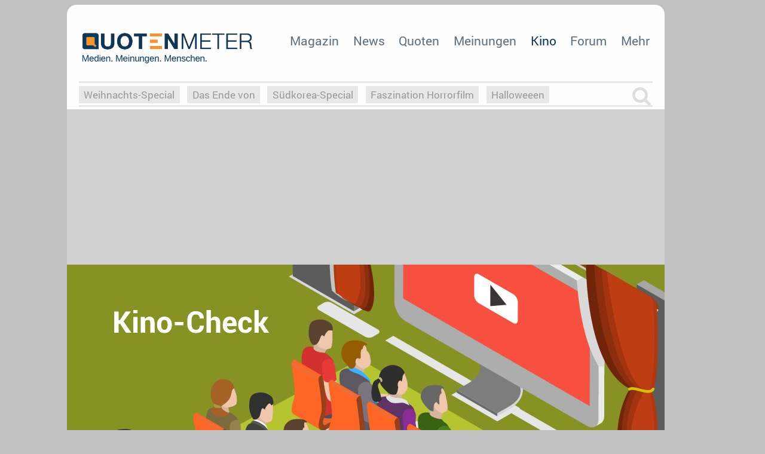

--- FILE ---
content_type: text/html; charset=ISO-8859-1
request_url: https://www.quotenmeter.de/m/610/dieses-bescheuerte-herz
body_size: 13748
content:
<!DOCTYPE html>
<html xmlns="http://www.w3.org/1999/xhtml" xml:lang="de" lang="de-DE" dir="ltr" xmlns:og="http://opengraphprotocol.org/schema/" xmlns:fb="http://www.facebook.com/2008/fbml">

<head>

<meta http-equiv="Content-Type" content="text/html; charset=ISO-8859-1" />
<meta charset="ISO-8859-1" />

<meta name="robots" content="follow,index" />

<meta name="revisit-after" content="1 days" />

<meta http-equiv="pragma" content="no-cache" />

<meta http-equiv="cache-control" content="no-cache" />

<meta name="verification" content="558300d7e5efdff583fb37991510a9cc" />
<meta name="verification" content="17e1967be8c0035544a6a9c988f371e9" />
<meta name="verification" content="e88d4cb9a99e5bce20b2197ca9817e2a" />
<meta name="google-site-verification" content="GV4tJ-Rekyw4YO4quoJ6kGXJf69egTwDa62ajkgoLjY" />

<meta name="copyright" content="Quotenmeter GmbH, Würzburg, Germany" />

<meta name="twitter:card" content="summary" />
<meta name="twitter:site" content="@quotenmeter" />

<meta property="og:site_name" content="Quotenmeter" />
<meta property="fb:pages" content="283355240920" />
<meta property="fb:app_id" content="308965042792945" />

<meta name="description" content="Alle Infos, Daten und Trailer zum Kinofilm 'Dieses bescheuerte Herz' von Marc Rothemund." />

<meta name="keywords" content="Dieses bescheuerte Herz,,,Marc Rothemund,Andi Rogenhagen, Maggie Peren" />



<meta name="viewport" content="width=1016" />



<title>Dieses bescheuerte Herz &ndash; Quotenmeter.de</title>



<base href="https://www.quotenmeter.de/cms/" />





<link rel='canonical' href='https://www.quotenmeter.de/m/610/dieses-bescheuerte-herz' />
<link rel="alternate" type="application/rss+xml" title="Quotenmeter.de" href="https://www.quotenmeter.de/xml/all.rss" /> 
<link rel="alternate" type="application/rss+xml" title="Quotenmeter.de Nachrichten" href="https://www.quotenmeter.de/xml/nachrichten.rss" /> 
<link rel="alternate" type="application/rss+xml" title="Quotenmeter.de Einschaltquoten" href="https://www.quotenmeter.de/xml/quoten.rss" /> 
<link rel="alternate" type="application/rss+xml" title="Quotenmeter.de Magazin" href="https://www.quotenmeter.de/xml/magazin.rss" /> 
<link rel="alternate" type="application/rss+xml" title="Quotenmeter.de US-News" href="https://www.quotenmeter.de/xml/usnews.rss" /> 
<link rel="alternate" type="application/rss+xml" title="Quotenmeter.de Meinungen" href="https://www.quotenmeter.de/xml/meinungen.rss" /> 
<link rel="alternate" type="application/rss+xml" title="Quotenmeter.de Kino" href="https://www.quotenmeter.de/xml/kino.rss" /> 

<link rel="search" type="application/opensearchdescription+xml" href="/cms/opensearch.xml" title="Quotenmeter.de" />

<link rel="shortcut icon" href="grafik/cms3/favicon_2018.png" type="image/png" />
<link rel="icon" href="grafik/cms3/favicon_2018.png" type="image/png" />

<link rel="stylesheet" href="www/css/bootstrap.min.css" />
<link rel="stylesheet" href="www/css/main_neueversion.css?id=25" />
<link rel="stylesheet" href="www/css/color_neueversion.css?id=9" />
<link rel="stylesheet" href="www/css/font-awesome-4.5.0/css/font-awesome.min.css" />
<link rel="stylesheet" href="www/css/fontawesome-free-6.5.1-web/css/brands.css" />


<script>var uuSymplr,allCookiesSymplr=document.cookie.split(";").map((e=>e.split("="))).reduce(((e,[i,o])=>({...e,[i.trim()]:decodeURIComponent(o)})),{});function createCookieSymplr(e,i){var o=e;if(void 0===(uuSymplr=allCookiesSymplr.uniqueUser)){let e=(Date.now()+window.navigator.userAgent+websiteSymplr).toString();uuSymplr=sha256(e),document.cookie='uniqueUser=${uuSymplr};max-age=31536000;path=/;SameSite=Strict; Secure'}if(o){var u=allCookiesSymplr.uniqueUserLi;void 0===u&&(u=sha256(i),document.cookie='uniqueUserLi=${u};max-age=31536000;path=/;SameSite=Strict; Secure'),uuSymplr=u}else document.cookie="uniqueUserLi=; max-age=0"}</script>
<script>
var dataLayer = [];
dataLayer.push({'catid': '108'});
dataLayer.push({'catid_level_1': '108'});
dataLayer.push({'catid_level_2': '0'});
dataLayer.push({'zoom': '0'});
dataLayer.push({'sitekey': '316629894' });
dataLayer.push({'content': 'm' });
</script>
<!-- mso Tag Manager -->
<script defer src='https://cdns.symplr.de/quotenmeter.de/quotenmeter.js'></script>
<!-- End mso Tag Manager -->


	<script async src='https://securepubads.g.doubleclick.net/tag/js/gpt.js'></script>
	<script type='module' src='https://cdn.nuload.net/quotenmeter_de/ad.js'></script>

<link rel="stylesheet" href="www/css/category.css?i=7">
<link rel="stylesheet" href="www/css/news.css?i=13">
<link rel="alternate" media="only screen and (max-width: 640px)" href="https://m.quotenmeter.de/mm/610/dieses-bescheuerte-herz" >
<meta name="twitter:card" content="summary" /><meta name="twitter:site" content="@quotenmeter" />
<meta property="og:title" content="Dieses bescheuerte Herz" />
<meta property="og:image" content="https://www.quotenmeter.de/pics/gallery/kinofilme/610_1513580875.jpg" />
<link rel="image_src" href="https://www.quotenmeter.de/pics/gallery/kinofilme/610_1513580875.jpg" />
<meta property="og:description" content="Alle Infos, Daten und Trailer zum Kinofilm 'Dieses bescheuerte Herz' von Marc Rothemund." />
<meta property="og:site_name" content="Quotenmeter" />
<meta property="og:url" content="https://www.quotenmeter.de/m/610/dieses-bescheuerte-herz" />
<meta property="og:type" content="article" />
<link rel="stylesheet" href="www/css/right.css?id=2">
<script type="text/javascript" src="https://script.ioam.de/iam.js"> </script>

<script type="text/javascript" src="www/javascript/pagezoom.js?id=1"></script>
<script type="text/javascript">
window.jQuery || document.write('<script src="www/javascript/jquery.js">\x3C/script>');
</script>
  
</head>



<body >

<div id="qm-szm">
<script type="text/javascript">
 var iam_data = {
 "st":"quotenmt",
"mc":"",
"cp":"qm_",
 "co":"",
 "sv":"in"
};
 iom.c(iam_data,1);
 </script>
<!-- Google Tag Manager (noscript) -->
<noscript><iframe src="https://www.googletagmanager.com/ns.html?id=GTM-K773TTW"
height="0" width="0" style="display:none;visibility:hidden"></iframe></noscript>
<!-- End Google Tag Manager (noscript) -->
</div>


<div id="ip_page_wrapper">

<div id="ip_content_wrapper">

<div id="qm-page-center">

<div id="qm-lang" style="display:none;" >



</div>

<div id="qm-page-border">

<div id="qm-page">


	<div id="qm-navi" class=""><a href="" target="_blank" title="Angebot" style="position: absolute;bottom: 1px;right: 245px;height: 48px;width: 290px;display: none;"></a>
	    	<a class="homelink" href="https://www.quotenmeter.de/cms/" title="Quotenmeter" style=""></a>


<ul class='navi'>
<li><a href='https://www.quotenmeter.de/c/4/magazin' 
>Magazin</a>
<div>
<div class='li-news'>
<a href='https://www.quotenmeter.de/n/167446/das-ende-von-gilmore-girls-sieben-staffeln-waren-doch-zu-viel'><img src='https://www.qmde.net/www.quotenmeter.de/pics/warnerbros/gilmoregirls/gilmoregirls_08_ox3__W259xh0.jpg' style='width:100%;'/></a>
<a href='https://www.quotenmeter.de/n/167446/das-ende-von-gilmore-girls-sieben-staffeln-waren-doch-zu-viel' style='font-size: 0.75em;
						font-style: italic;
						line-height: 1.2;
						padding: 0.5em 0.5em;
						text-align: left; display:block;'>Das Ende von «Gilmore Girls»: Sieben Staffeln waren doch zu viel</a>
</div>
<div  class='li-links'>
<a  href='https://www.quotenmeter.de/c/109/hintergrund' 
>Hintergrund</a>
<a  href='https://www.quotenmeter.de/c/110/reihen' 
>Reihen</a>
<a  href='https://www.quotenmeter.de/c/111/interview' 
>Interview</a>
</div></div>
</li>
<li><a href='https://www.quotenmeter.de/c/14/news' 
>News</a>
<div>
<div class='li-news'>
<a href='https://www.quotenmeter.de/n/167506/onlybob-zeigt-lisa-buckwitz-zwischen-sport-und-sponsoring-tabus'><img src='https://www.qmde.net/www.quotenmeter.de/pics/zdf/logo/zdf_2021_ox__W259xh0.jpg' style='width:100%;'/></a>
<a href='https://www.quotenmeter.de/n/167506/onlybob-zeigt-lisa-buckwitz-zwischen-sport-und-sponsoring-tabus' style='font-size: 0.75em;
						font-style: italic;
						line-height: 1.2;
						padding: 0.5em 0.5em;
						text-align: left; display:block;'>«OnlyBob» zeigt Lisa Buckwitz zwischen Sport und Sponsoring-Tabus</a>
</div>
<div  class='li-links'>
<a  href='https://www.quotenmeter.de/c/15/tv-news' 
>TV-News</a>
<a  href='https://www.quotenmeter.de/c/16/vermischtes' 
>Vermischtes</a>
<a  href='https://www.quotenmeter.de/c/17/wirtschaft' 
>Wirtschaft</a>
<a  href='https://www.quotenmeter.de/c/20/us-fernsehen' 
>US-Fernsehen</a>
<a  href='https://www.quotenmeter.de/c/18/international' 
>International</a>
<a  href='https://www.quotenmeter.de/c/19/koepfe' 
>Köpfe</a>
</div></div>
</li>
<li><a href='https://www.quotenmeter.de/c/21/quoten' 
>Quoten</a>
<div>
<div class='li-news'>
<a href='https://www.quotenmeter.de/n/167687/primetime-check-silvester-31-dezember-2025'><img src='https://www.qmde.net/www.quotenmeter.de/pics/logo/primetimecheck/primetimecheck_ox__W259xh0.jpg' style='width:100%;'/></a>
<a href='https://www.quotenmeter.de/n/167687/primetime-check-silvester-31-dezember-2025' style='font-size: 0.75em;
						font-style: italic;
						line-height: 1.2;
						padding: 0.5em 0.5em;
						text-align: left; display:block;'>Primetime-Check: Silvester, 31. Dezember 2025</a>
</div>
<div  class='li-links'>
<a  href='https://www.quotenmeter.de/c/147/taeglich-aktuell' 
>Täglich aktuell</a>
<a  href='https://www.quotenmeter.de/c/143/woechentliche-reihen' 
>Wöchentliche Reihen</a>
<a  href='https://www.quotenmeter.de/c/146/marktanteile' 
>Marktanteile</a>
</div></div>
</li>
<li><a href='https://www.quotenmeter.de/c/29/meinungen' 
>Meinungen</a>
<div>
<div class='li-news'>
<a href='https://www.quotenmeter.de/n/167162/poker-face-zweite-staffel-ueberzeugt-zum-teil-mit-cleveren-twists-und-starken-gaststars'><img src='https://www.qmde.net/www.quotenmeter.de/pics/nbc/pokerface/pokerface_02_ox2__W259xh0.jpg' style='width:100%;'/></a>
<a href='https://www.quotenmeter.de/n/167162/poker-face-zweite-staffel-ueberzeugt-zum-teil-mit-cleveren-twists-und-starken-gaststars' style='font-size: 0.75em;
						font-style: italic;
						line-height: 1.2;
						padding: 0.5em 0.5em;
						text-align: left; display:block;'>«Poker Face»: Zweite Staffel überzeugt zum Teil mit cleveren Twists und starken Gaststars</a>
</div>
<div  class='li-links'>
<a  href='https://www.quotenmeter.de/c/116/tv-kritik' 
>TV-Kritik</a>
<a  href='https://www.quotenmeter.de/c/115/debatte' 
>Debatte</a>
<a  href='https://www.quotenmeter.de/c/91/die-kino-kritiker' 
>Kino-Reviews</a>
</div></div>
</li>
<li><a href='https://www.quotenmeter.de/c/108/kino' 
 class='active' 
>Kino</a>
<div>
<div class='li-news'>
<a href='https://www.quotenmeter.de/n/167726/blockbuster-battle-enten-flugzeuge-und-taenzer'><img src='https://www.qmde.net/www.quotenmeter.de/pics/logo/blockbusterbattle/blockbusterbattle_2019_ox__W259xh0.jpg' style='width:100%;'/></a>
<a href='https://www.quotenmeter.de/n/167726/blockbuster-battle-enten-flugzeuge-und-taenzer' style='font-size: 0.75em;
						font-style: italic;
						line-height: 1.2;
						padding: 0.5em 0.5em;
						text-align: left; display:block;'>Blockbuster-Battle: Enten, Flugzeuge und Tänzer  </a>
</div>
<div  class='li-links'>
<a  href='https://www.quotenmeter.de/c/140/blockbuster-battle' 
>Blockbuster-Battle</a>
<a  href='https://www.quotenmeter.de/c/90/kino-news' 
>Kino-News</a>
<a  href='https://www.quotenmeter.de/c/91/die-kino-kritiker' 
>Die Kino-Kritiker</a>
<a  href='https://www.quotenmeter.de/c/93/einspielergebnisse' 
>Einspielergebnisse</a>
</div></div>
</li>
<li><a href='https://www.qtalk.de' 
>Forum</a>
<div>
<div  class='li-links'>
<a  href='https://www.qtalk.de/forum/viewforum.php?f=83' 
>Kommentare</a>
<a  href='https://www.qtalk.de/forum/viewforum.php?f=95' 
>Öffentlich-Rechtliche</a>
<a  href='https://www.qtalk.de/forum/viewforum.php?f=96' 
>RTL-Gruppe</a>
<a  href='https://www.qtalk.de/forum/viewforum.php?f=97' 
>ProSiebenSat.1</a>
<a  href='https://www.qtalk.de/forum/viewforum.php?f=98' 
>kleinere Sender</a>
<a  href='https://www.qtalk.de/forum/viewforum.php?f=79' 
>Pay-TV & Streaming</a>
</div></div>
</li>
<li><a href='http://www.quotenmeter.de' 
>Mehr</a>
<div>
<div  class='li-links'>
<a  href='http://www.quotenmeter.de/c/122/7-tage-schlagzeilen' 
>Schlagzeilen 24/7</a>
<a  href='https://www.quotenmeter.de/c/105/apps' 
>Apps</a>
<a  href='http://www.quotenmeter.de/b/' 
>Bilder</a>
<a  href='http://www.facebook.com/quotenmeter' 
>Facebook</a>
<a  href='http://fernsehpreis.quotenmeter.de' 
>Fernsehpreis</a>
<a  href='http://jobs.quotenmeter.de' 
>Jobs</a>
<a  href='https://steady.page/de/quotenmeter/newsletter/sign_up' 
>Newsletter</a>
<a  href='https://www.quotenmeter.de/c/54/quotenmeter-fm' 
>Podcast</a>
<a  href='https://www.quotenmeter.de/c/134/rss-feeds' 
>RSS-Feeds</a>
<a  href='http://www.quotenmeter.de/tag/Serien' 
>Serien</a>
<a  href='http://www.fernsehplan.de' 
>TV-Programm</a>
<a  href='https://www.quotenmeter.de/c/149/tv-starts' 
>TV-Starts</a>
<a  href='http://www.twitter.com/quotenmeter' 
>Twitter</a>
<a  href='https://www.quotenmeter.de/c/98/impressum' 
>Impressum</a>
</div></div>
</li>
</ul>
 
    </div>

    <div id='qm-breadcrumb'>
<form class='tags' id='tagssearchform' action='https://www.quotenmeter.de/cms/' method='get'><input id='tagssearchinput' name='qry' value='' type='text' autocomplete='off'>
<div class='breadcrumb-suchitem' onclick='getElementById("tagssearchform").style.display="none";'><i class='fa fa-times'></i></div>
<div id='qm-autosuggest'></div></form>

<script>
jQuery(function($) {
	$('#tagssearchinput').on('keyup', function(){
		var suggestion	= '';
		var inputString	= $(this).val();
		if(inputString.length < 2) {
			$('#qm-autosuggest').hide();
		} else {
			$.post('https://qmde.net/scripts/suggest.php', {qry: inputString}, function(data){
				if(data.length >2) {
					var suggestion	= jQuery.parseJSON(data);
					var suggestion_links		= '';
					$('#qm-autosuggest').empty();
					$.each(suggestion, function(key, value) { 
						suggestion_links = suggestion_links + '<a href="'+value[1]+'">'+value[0]+'</a>';
					});
					$('#qm-autosuggest').append(suggestion_links);
					$('#qm-autosuggest').show();
				} else { $('#qm-autosuggest').hide();$('#qm-autosuggest').empty(); }
			});
		}
	});
});
</script>

<div class='tags'><ul>
<li><a href='/tag/Weihnachts-Special'>Weihnachts-Special</a></li>
<li><a href='/tag/Das+Ende+von'>Das Ende von </a></li>
<li><a href='/tag/S%FCdkorea-Special'>Südkorea-Special</a></li>
<li><a href='/tag/Faszination+Horrorfilm'>Faszination Horrorfilm</a></li>
<li><a href='/tag/Halloweeen'>Halloweeen</a></li>
<li><a href='/tag/Von+Weimar+zu+Hitler'>Von Weimar zu Hitler</a></li>
<li><a href='/tag/Die+Serientheorie'>Die Serientheorie</a></li>
<li><a href='/tag/Zeugnisvergabe'>Zeugnisvergabe</a></li>
<li><a href='/tag/Die+Macht+der+KI'>Die Macht der KI</a></li>
<li><a href='/tag/Globaler+S%FCden'>Globaler Süden</a></li>
<li><a href='/tag/Upfronts25'>Upfronts25</a></li>
<li><a href='/tag/AktenzeichenXY-Special'>AktenzeichenXY-Special</a></li>
<li><a href='/tag/Vergessene+Serien'>Vergessene Serien</a></li>
<li><a href='/tag/Buchclub'>Buchclub</a></li>
<li><a href='/tag/Griechische+Trag%F6die'>Griechische Tragödie</a></li>
<li><a href='/tag/Heim-EM'>Heim-EM</a></li>
<li><a href='/tag/Screenforce25'>Screenforce25</a></li>
<li><a href='/tag/Podcast-Reviews'>Podcast-Reviews</a></li>
<li><a href='/tag/What+the+Game'>What the Game</a></li>
<li><a href='/tag/Rassismus'>Rassismus</a></li>
<li><a href='/tag/Buchclub'>Buchclub</a></li>
<li><a href='/tag/YouTuber'>YouTuber</a></li>
<li><a href='/tag/eSport+im+TV'>eSport im TV</a></li>
<li><a href='/tag/Screenforce'>Screenforce</a></li>
<li><a href='/tag/Upfronts21'>Upfronts21</a></li>
</ul><div class='breadcrumb-suchitem' onclick='getElementById("tagssearchform").style.display="block";getElementById("tagssearchform").elements[0].focus();'><i class='fa fa-search'></i></div></div>
    </div>




	<div id='qm-ad-fb' style='margin:-0.75em 0 0;background-color: #d0d0d0;padding: 2px 0;'>
	<div id='quotenmeter.de_bb_1'></div>
	</div>

<img class="qm-ox" src="https://www.qmde.net/www.quotenmeter.de/pics/logo/kinocheck/kinocheck_2016_ox__W1000xh0.jpg" />
<div id="qm-main"><div id='qm-news' itemtype='http://schema.org/NewsArticle'><!-- google_ad_section_start -->
<script async='async' type='text/javascript' src='https://www.qmde.net/scripts/tagstat.php?i=610&t=m&r=1767294885'></script>
<h1  itemprop="name">Kino-Check: &laquo;Dieses bescheuerte Herz&raquo;</h1>
<div class="qm-newstext"  itemprop="articleBody">
<img class='img-right' src='https://www.qmde.net/www.quotenmeter.de/pics/gallery/kinofilme/610_1513580875__W200xh0.jpg' onerror='this.style.display="none";'>
<strong>FSK:</strong> 0<br>
<strong>Genre:</strong> Drama<br>
<strong>Starttermin:</strong> 21.12.2017<br>
<br>Dieses bescheuerte Herz! Daniel Meyer aus Hamburg ist 15 Jahre alt und schwer herzkrank. Niemand kann ihm sagen, wann er daran sterben wird. Als er den 34-jährigen Lars kennenlernt, bietet dieser ihm an, seine sehnlichsten Wünsche zu erfüllen. Am Ende haben die beiden eine Liste mit 25 Dingen, die Daniel unbedingt noch erleben möchte: "nach Berlin fahren, ein fremdes Mädchen küssen, sich verlieben, die besten Spaghetti Carbonara der Welt essen, Leute verarschen, eine Zigarette rauchen, ganz lange wach bleiben..."<br><br>
<i>
<strong>Regie:</strong> Marc Rothemund<br>
<strong>Drehbuch:</strong> Andi Rogenhagen, Maggie Peren<br>
</i>
<iframe style="clear: both;margin: 2em auto 1em; width:560px;" iframe width="560" height="315" src="https://www.youtube-nocookie.com/embed/xdi_Ebor2KI?rel=0&amp;showinfo=0&amp;modestbranding=1" frameborder="0" allowfullscreen></iframe>
</div>
<a href='/c/108/kino' style='text-align:center; display:block;margin:3em auto 1em; font-weight:bold;'>&laquo; Alle Kinofilme im Überblick</a>
<div id='qm-category'>
<a class='qm-headline'><h1>Zum Thema "Dieses bescheuerte Herz" </h1></a>
<div class='qm-item'>
<a href='https://www.quotenmeter.de/n/166006/bullys-tausend-zeilen-schreiben-bei-sat-1-tiefrote-zahlen'><img src='https://www.qmde.net/www.quotenmeter.de/pics/sonstiges/2024/interviews/jonasnay_ox__W259xh0.jpg'/></a>
<div>
<a href='https://www.quotenmeter.de/n/166006/bullys-tausend-zeilen-schreiben-bei-sat-1-tiefrote-zahlen'><h3>Bullys «Tausend Zeilen» schreiben bei Sat.1 tiefrote Zahlen </h3></a>
<p><span>04.11.25</span> Die Geschehnisse um Fake-Autor Claas Relotius konnten im linearen TV nur extrem wenig Zuschauende an sich binden.   <a href='https://www.quotenmeter.de/n/166006/bullys-tausend-zeilen-schreiben-bei-sat-1-tiefrote-zahlen' style=''>&raquo;&nbsp;mehr</a></p>
</div>
<b class='qm-memo-flag'  onclick='if (qmMemo(166006,"")) this.className="qm-memo-flag-select";'><img src='https://www.qmde.net/www.quotenmeter.de/cms/grafik/cms2/icon_merken__W16xH16.png' title='auf die Merkliste setzen' align='absmiddle'/> <span>gemerkt</span></b>
</div>
<div class='qm-item'>
<a href='https://www.quotenmeter.de/n/133038/vod-charts-zombies-sci-fi-spider-man-und-ein-bescheuertes-herz'><img src='https://www.qmde.net/www.quotenmeter.de/pics/logo/vodcharts/vodcharts_2017_ox__W259xh0.jpg'/></a>
<div>
<a href='https://www.quotenmeter.de/n/133038/vod-charts-zombies-sci-fi-spider-man-und-ein-bescheuertes-herz'><h3>VOD-Charts: Zombies, Sci-Fi, Spider-Man und ein bescheuertes Herz</h3></a>
<p><span>11.03.22</span> In dieser Woche sind einige Titel vertreten, die man nicht unbedingt in den Top10 erwartet hätte.  <a href='https://www.quotenmeter.de/n/133038/vod-charts-zombies-sci-fi-spider-man-und-ein-bescheuertes-herz' style=''>&raquo;&nbsp;mehr</a></p>
</div>
<b class='qm-memo-flag'  onclick='if (qmMemo(133038,"")) this.className="qm-memo-flag-select";'><img src='https://www.qmde.net/www.quotenmeter.de/cms/grafik/cms2/icon_merken__W16xH16.png' title='auf die Merkliste setzen' align='absmiddle'/> <span>gemerkt</span></b>
</div>
<div class='qm-item'>
<a href='https://www.quotenmeter.de/n/123870/primetime-check-sonntag-03-januar-2021'><img src='https://www.qmde.net/www.quotenmeter.de/pics/logo/primetimecheck/primetimecheck_ox__W259xh0.jpg'/></a>
<div>
<a href='https://www.quotenmeter.de/n/123870/primetime-check-sonntag-03-januar-2021'><h3>Primetime-Check: Sonntag, 03. Januar 2021</h3></a>
<p><span>04.01.21</span> Wie kam das Film-Event «Ferdinand von Schirach: Feinde» bei den Zuschauern an? Welche der drei Free-TV-Premieren überzeugte die meisten Filmfans?<br/>
  <a href='https://www.quotenmeter.de/n/123870/primetime-check-sonntag-03-januar-2021' style=''>&raquo;&nbsp;mehr</a></p>
</div>
<b class='qm-memo-flag'  onclick='if (qmMemo(123870,"")) this.className="qm-memo-flag-select";'><img src='https://www.qmde.net/www.quotenmeter.de/cms/grafik/cms2/icon_merken__W16xH16.png' title='auf die Merkliste setzen' align='absmiddle'/> <span>gemerkt</span></b>
</div>
<div class='qm-item'>
<a href='https://www.quotenmeter.de/n/123867/avengers-infinity-war-triumphiert-unaufhaltbar'><img src='https://www.qmde.net/www.quotenmeter.de/pics/disney/features/avengersinfinitywar/avengersinfinitywar_ox__W259xh0.jpg'/></a>
<div>
<a href='https://www.quotenmeter.de/n/123867/avengers-infinity-war-triumphiert-unaufhaltbar'><h3>«Avengers: Infinity War» triumphiert unaufhaltbar </h3></a>
<p><span>04.01.21</span> Der Actionfilm bei ProSieben hatte einen deutlichen Vorsprung gegenüber «Dieses bescheuerte Herz» in Sat.1 und «Asterix» bei RTL. <br/>
  <a href='https://www.quotenmeter.de/n/123867/avengers-infinity-war-triumphiert-unaufhaltbar' style=''>&raquo;&nbsp;mehr</a></p>
</div>
<b class='qm-memo-flag'  onclick='if (qmMemo(123867,"")) this.className="qm-memo-flag-select";'><img src='https://www.qmde.net/www.quotenmeter.de/cms/grafik/cms2/icon_merken__W16xH16.png' title='auf die Merkliste setzen' align='absmiddle'/> <span>gemerkt</span></b>
</div>
<div class='qm-item'>
<a href='https://www.quotenmeter.de/n/121352/hello-again-ein-tag-fuer-immer-nicht-noch-ein-zeitschleifenfilm'><img src='https://www.qmde.net/www.quotenmeter.de/pics/warnerbros/features/helloagain/helloagain_ox__W259xh0.jpg'/></a>
<div>
<a href='https://www.quotenmeter.de/n/121352/hello-again-ein-tag-fuer-immer-nicht-noch-ein-zeitschleifenfilm'><h3>«Hello Again - Ein Tag für immer» - Nicht noch ein Zeitschleifenfilm!?</h3></a>
<p><span>14.09.20</span> Ein und derselbe Tag, immer wieder aufs Neue. In diesem Fall muss die junge Zazie irgendwie von der Hochzeit ihres besten Freundes wegkommen. Aber erst, wenn sie ihr eigenes Glück gefunden hat.  <a href="https://www.quotenmeter.de/n/121352/hello-again-ein-tag-fuer-immer-nicht-noch-ein-zeitschleifenfilm#comments" title="1 Kommentare zum Artikel"><span class="fa-stack" style="color:#999;font-size:80%;"><i class="fa fa-comment fa-stack-2x"></i><strong class="fa-stack-1x fa-stack-text fa-inverse">1</strong></span></a>  <a href='https://www.quotenmeter.de/n/121352/hello-again-ein-tag-fuer-immer-nicht-noch-ein-zeitschleifenfilm' style=''>&raquo;&nbsp;mehr</a></p>
</div>
<b class='qm-memo-flag'  onclick='if (qmMemo(121352,"")) this.className="qm-memo-flag-select";'><img src='https://www.qmde.net/www.quotenmeter.de/cms/grafik/cms2/icon_merken__W16xH16.png' title='auf die Merkliste setzen' align='absmiddle'/> <span>gemerkt</span></b>
</div>
<div class='qm-item'>
<a href='https://www.quotenmeter.de/n/107713/constantin-filme-bleiben-bei-prosiebensat-1'><img src='https://www.qmde.net/www.quotenmeter.de/pics/constantinfilm/logo/constantinfilm_ov__W259xh0.jpg'/></a>
<div>
<a href='https://www.quotenmeter.de/n/107713/constantin-filme-bleiben-bei-prosiebensat-1'><h3>Constantin-Filme bleiben bei ProSiebenSat.1</h3></a>
<p><span>06.03.19</span> Ein entsprechender Content-Deal wurde nun verlängert.  <a href='https://www.quotenmeter.de/n/107713/constantin-filme-bleiben-bei-prosiebensat-1' style=''>&raquo;&nbsp;mehr</a></p>
</div>
<b class='qm-memo-flag'  onclick='if (qmMemo(107713,"")) this.className="qm-memo-flag-select";'><img src='https://www.qmde.net/www.quotenmeter.de/cms/grafik/cms2/icon_merken__W16xH16.png' title='auf die Merkliste setzen' align='absmiddle'/> <span>gemerkt</span></b>
</div>
<div class='qm-item'>
<a href='https://www.quotenmeter.de/n/107162/sweethearts-zwei-wie-feuer-und-wasser'><img src='https://www.qmde.net/www.quotenmeter.de/pics/warnerbros/features/sweethearts/sweethearts_ox__W259xh0.jpg'/></a>
<div>
<a href='https://www.quotenmeter.de/n/107162/sweethearts-zwei-wie-feuer-und-wasser'><h3>«Sweethearts» - Zwei wie Feuer und Wasser</h3></a>
<p><span>12.02.19</span> Ihr Regiedebüt «SMS für Dich» war grandios. Nun legt Schauspielerin Karoline Herfurth ihr nächstes Werk als Regisseurin vor und kann diesen hervorragenden Eindruck mit «Sweethearts» bestätigen.  <a href='https://www.quotenmeter.de/n/107162/sweethearts-zwei-wie-feuer-und-wasser' style=''>&raquo;&nbsp;mehr</a></p>
</div>
<b class='qm-memo-flag'  onclick='if (qmMemo(107162,"")) this.className="qm-memo-flag-select";'><img src='https://www.qmde.net/www.quotenmeter.de/cms/grafik/cms2/icon_merken__W16xH16.png' title='auf die Merkliste setzen' align='absmiddle'/> <span>gemerkt</span></b>
</div>
<div class='qm-item'>
<a href='https://www.quotenmeter.de/n/103016/breaking-in-rache-ist-ein-mutterinstinkt'><img src='https://www.qmde.net/www.quotenmeter.de/pics/universalpictures/features/breakingin/breakingin_ox__W259xh0.jpg'/></a>
<div>
<a href='https://www.quotenmeter.de/n/103016/breaking-in-rache-ist-ein-mutterinstinkt'><h3>«Breaking In» - Rache ist ein Mutterinstinkt!</h3></a>
<p><span>14.08.18</span> Eine Mutter nimmt es ganz allein gegen eine Bande gewalttätiger Verbrecher auf, um ihre Kinder zu retten – die Prämisse von «Breaking In» hat Potenzial, die Umsetzung dagegen gerät generisch.  <a href="https://www.quotenmeter.de/n/103016/breaking-in-rache-ist-ein-mutterinstinkt#comments" title="1 Kommentare zum Artikel"><span class="fa-stack" style="color:#999;font-size:80%;"><i class="fa fa-comment fa-stack-2x"></i><strong class="fa-stack-1x fa-stack-text fa-inverse">1</strong></span></a>  <a href='https://www.quotenmeter.de/n/103016/breaking-in-rache-ist-ein-mutterinstinkt' style=''>&raquo;&nbsp;mehr</a></p>
</div>
<b class='qm-memo-flag'  onclick='if (qmMemo(103016,"")) this.className="qm-memo-flag-select";'><img src='https://www.qmde.net/www.quotenmeter.de/cms/grafik/cms2/icon_merken__W16xH16.png' title='auf die Merkliste setzen' align='absmiddle'/> <span>gemerkt</span></b>
</div>
<div class='qm-item'>
<a href='https://www.quotenmeter.de/n/102305/elyas-m-barek-beisst-sich-durch-den-fall-collini'><img src='https://www.qmde.net/www.quotenmeter.de/pics/constantinfilm/features/fackjugoehte3/fackjugoehte3_ox__W259xh0.jpg'/></a>
<div>
<a href='https://www.quotenmeter.de/n/102305/elyas-m-barek-beisst-sich-durch-den-fall-collini'><h3>Elyas M'Barek beißt sich durch den «Fall Collini»</h3></a>
<p><span>13.07.18</span> Der «Fack Ju Göhte»-Star spielt in der Adaption eines Schirach-Bestsellers einen Pflichtverteidiger, der eine besonders harte Nuss zu knacken hat.  <a href='https://www.quotenmeter.de/n/102305/elyas-m-barek-beisst-sich-durch-den-fall-collini' style=''>&raquo;&nbsp;mehr</a></p>
</div>
<b class='qm-memo-flag'  onclick='if (qmMemo(102305,"")) this.className="qm-memo-flag-select";'><img src='https://www.qmde.net/www.quotenmeter.de/cms/grafik/cms2/icon_merken__W16xH16.png' title='auf die Merkliste setzen' align='absmiddle'/> <span>gemerkt</span></b>
</div>
<div class='qm-item'>
<a href='https://www.quotenmeter.de/n/98691/kleines-wunder-kino-deutschland-hat-eine-neue-nummer-eins'><img src='https://www.qmde.net/www.quotenmeter.de/pics/studiocanal/features/wunder/wunder_ox__W259xh0.jpg'/></a>
<div>
<a href='https://www.quotenmeter.de/n/98691/kleines-wunder-kino-deutschland-hat-eine-neue-nummer-eins'><h3>Kleines «Wunder»? Kino-Deutschland hat eine neue Nummer eins</h3></a>
<p><span>29.01.18</span> Eine Dramödie erobert die Chartspitze, während sich ein Kinderfilm mit Til Schweiger und Matthias Schweighöfer um Silber duelliert.  <a href='https://www.quotenmeter.de/n/98691/kleines-wunder-kino-deutschland-hat-eine-neue-nummer-eins' style=''>&raquo;&nbsp;mehr</a></p>
</div>
<b class='qm-memo-flag'  onclick='if (qmMemo(98691,"")) this.className="qm-memo-flag-select";'><img src='https://www.qmde.net/www.quotenmeter.de/cms/grafik/cms2/icon_merken__W16xH16.png' title='auf die Merkliste setzen' align='absmiddle'/> <span>gemerkt</span></b>
</div>
<div class='qm-item'>
<a href='https://www.quotenmeter.de/n/98520/filmdeutschland-holt-sich-einen-hattrick'><img src='https://www.qmde.net/www.quotenmeter.de/pics/warnerbros/features/hotdogs/hotdogs_ox__W259xh0.jpg'/></a>
<div>
<a href='https://www.quotenmeter.de/n/98520/filmdeutschland-holt-sich-einen-hattrick'><h3>Filmdeutschland holt sich einen Hattrick</h3></a>
<p><span>22.01.18</span> Sowas gibt's nur selten zu sehen: Alle drei Podestplätze der deutschen Kinocharts liegen in der Hand deutscher Produktionen.   <a href='https://www.quotenmeter.de/n/98520/filmdeutschland-holt-sich-einen-hattrick' style=''>&raquo;&nbsp;mehr</a></p>
</div>
<b class='qm-memo-flag'  onclick='if (qmMemo(98520,"")) this.className="qm-memo-flag-select";'><img src='https://www.qmde.net/www.quotenmeter.de/cms/grafik/cms2/icon_merken__W16xH16.png' title='auf die Merkliste setzen' align='absmiddle'/> <span>gemerkt</span></b>
</div>
<div class='qm-item'>
<a href='https://www.quotenmeter.de/n/98361/liam-neeson-pruegelt-sich-an-die-chartspitze'><img src='https://www.qmde.net/www.quotenmeter.de/pics/studiocanal/features/thecommuter/thecommuter_ox2__W259xh0.jpg'/></a>
<div>
<a href='https://www.quotenmeter.de/n/98361/liam-neeson-pruegelt-sich-an-die-chartspitze'><h3>Liam Neeson prügelt sich an die Chartspitze </h3></a>
<p><span>15.01.18</span> Der Thriller «The Commuter» holt sich in Deutschland die Nummer-eins-Position in den Kinocharts. Doch dabei gibt es ein großes "Aber …"  <a href='https://www.quotenmeter.de/n/98361/liam-neeson-pruegelt-sich-an-die-chartspitze' style=''>&raquo;&nbsp;mehr</a></p>
</div>
<b class='qm-memo-flag'  onclick='if (qmMemo(98361,"")) this.className="qm-memo-flag-select";'><img src='https://www.qmde.net/www.quotenmeter.de/cms/grafik/cms2/icon_merken__W16xH16.png' title='auf die Merkliste setzen' align='absmiddle'/> <span>gemerkt</span></b>
</div>
<div class='qm-item'>
<a href='https://www.quotenmeter.de/n/98235/dwayne-johnson-entthront-die-letzten-jedi'><img src='https://www.qmde.net/www.quotenmeter.de/pics/sonypictures/features/jumanji2/jumanji2_ox__W259xh0.jpg'/></a>
<div>
<a href='https://www.quotenmeter.de/n/98235/dwayne-johnson-entthront-die-letzten-jedi'><h3>Dwayne Johnson entthront «Die letzten Jedi»</h3></a>
<p><span>08.01.18</span> Nach zwei Wochenenden im Schatten der Sternenkrieger holt sich «Jumanji» die Nummer eins in den USA. In Deutschland startet das Hugh-Jackman-Musical «Greatest Showman» über den Erwartungen.  <a href='https://www.quotenmeter.de/n/98235/dwayne-johnson-entthront-die-letzten-jedi' style=''>&raquo;&nbsp;mehr</a></p>
</div>
<b class='qm-memo-flag'  onclick='if (qmMemo(98235,"")) this.className="qm-memo-flag-select";'><img src='https://www.qmde.net/www.quotenmeter.de/cms/grafik/cms2/icon_merken__W16xH16.png' title='auf die Merkliste setzen' align='absmiddle'/> <span>gemerkt</span></b>
</div>
<div class='qm-item'>
<a href='https://www.quotenmeter.de/n/98171/die-10-erfolgreichsten-filme-2017'><img src='https://www.qmde.net/www.quotenmeter.de/pics/warnerbros/features/es/es_ox__W259xh0.jpg'/></a>
<div>
<a href='https://www.quotenmeter.de/n/98171/die-10-erfolgreichsten-filme-2017'><h3>Die 10 erfolgreichsten Filme 2017</h3></a>
<p><span>05.01.18</span> Welche zehn Filme aus dem Jahr 2017 haben das deutsche Kinopublikum am stärksten in die Lichtspielhäuser gelockt? Quotenmeter.de blickt auf eine wilde Liste voller Superhelden, Piraten und Monster.  <a href='https://www.quotenmeter.de/n/98171/die-10-erfolgreichsten-filme-2017' style=''>&raquo;&nbsp;mehr</a></p>
</div>
<b class='qm-memo-flag'  onclick='if (qmMemo(98171,"")) this.className="qm-memo-flag-select";'><img src='https://www.qmde.net/www.quotenmeter.de/cms/grafik/cms2/icon_merken__W16xH16.png' title='auf die Merkliste setzen' align='absmiddle'/> <span>gemerkt</span></b>
</div>
<div class='qm-item'>
<a href='https://www.quotenmeter.de/n/98007/die-letzten-jedi-bleiben-an-der-spitze-jumanji-kommt-dennoch-gut-weg'><img src='https://www.qmde.net/www.quotenmeter.de/pics/waltdisney/features/starwars_8/starwars_8_ox__W259xh0.jpg'/></a>
<div>
<a href='https://www.quotenmeter.de/n/98007/die-letzten-jedi-bleiben-an-der-spitze-jumanji-kommt-dennoch-gut-weg'><h3>«Die letzten Jedi» bleiben an der Spitze, «Jumanji» kommt dennoch gut weg</h3></a>
<p><span>26.12.17</span> Der Sternenkrieg führt weiter die Kinocharts an, doch die Dschungelsause kann auch nicht über zu wenig Publikumsinteresse klagen.  <a href="https://www.quotenmeter.de/n/98007/die-letzten-jedi-bleiben-an-der-spitze-jumanji-kommt-dennoch-gut-weg#comments" title="1 Kommentare zum Artikel"><span class="fa-stack" style="color:#999;font-size:80%;"><i class="fa fa-comment fa-stack-2x"></i><strong class="fa-stack-1x fa-stack-text fa-inverse">1</strong></span></a>  <a href='https://www.quotenmeter.de/n/98007/die-letzten-jedi-bleiben-an-der-spitze-jumanji-kommt-dennoch-gut-weg' style=''>&raquo;&nbsp;mehr</a></p>
</div>
<b class='qm-memo-flag'  onclick='if (qmMemo(98007,"")) this.className="qm-memo-flag-select";'><img src='https://www.qmde.net/www.quotenmeter.de/cms/grafik/cms2/icon_merken__W16xH16.png' title='auf die Merkliste setzen' align='absmiddle'/> <span>gemerkt</span></b>
</div>
<div class='qm-item'>
<a href='https://www.quotenmeter.de/n/97849/zwei-ungleiche-freunde-dieses-bescheuerte-herz'><img src='https://www.qmde.net/www.quotenmeter.de/pics/constantinfilm/features/diesesbescheuerteherz/diesesbescheuerteherz_ox__W259xh0.jpg'/></a>
<div>
<a href='https://www.quotenmeter.de/n/97849/zwei-ungleiche-freunde-dieses-bescheuerte-herz'><h3>Zwei ungleiche Freunde: «Dieses bescheuerte Herz»</h3></a>
<p><span>19.12.17</span> Herzkranker Junge trifft auf unbedarften Draufgänger – in «Dieses bescheuerte Herz» lässt Marc Rothemund Gegensätze aufeinanderprallen und macht daraus eine unsentimentale Tragikomödie.  <a href='https://www.quotenmeter.de/n/97849/zwei-ungleiche-freunde-dieses-bescheuerte-herz' style=''>&raquo;&nbsp;mehr</a></p>
</div>
<b class='qm-memo-flag'  onclick='if (qmMemo(97849,"")) this.className="qm-memo-flag-select";'><img src='https://www.qmde.net/www.quotenmeter.de/cms/grafik/cms2/icon_merken__W16xH16.png' title='auf die Merkliste setzen' align='absmiddle'/> <span>gemerkt</span></b>
</div>
<div class='qm-item'>
<a href='https://www.quotenmeter.de/n/97037/die-bescheuerte-wonder-gnomes-game-trailerschau-of-grey'><img src='https://www.qmde.net/www.quotenmeter.de/pics/logo/trailerschau/trailerschau_ox__W259xh0.jpg'/></a>
<div>
<a href='https://www.quotenmeter.de/n/97037/die-bescheuerte-wonder-gnomes-game-trailerschau-of-grey'><h3>Die bescheuerte Wonder-Gnomes-Game-Trailerschau of Grey</h3></a>
<p><span>11.11.17</span> Eine Trailerschau der befreiten Lust und der ermittelnden Gartenzwerge mit einem bescheuerten Herzen.  <a href="https://www.quotenmeter.de/n/97037/die-bescheuerte-wonder-gnomes-game-trailerschau-of-grey#comments" title="1 Kommentare zum Artikel"><span class="fa-stack" style="color:#999;font-size:80%;"><i class="fa fa-comment fa-stack-2x"></i><strong class="fa-stack-1x fa-stack-text fa-inverse">1</strong></span></a>  <a href='https://www.quotenmeter.de/n/97037/die-bescheuerte-wonder-gnomes-game-trailerschau-of-grey' style=''>&raquo;&nbsp;mehr</a></p>
</div>
<b class='qm-memo-flag'  onclick='if (qmMemo(97037,"")) this.className="qm-memo-flag-select";'><img src='https://www.qmde.net/www.quotenmeter.de/cms/grafik/cms2/icon_merken__W16xH16.png' title='auf die Merkliste setzen' align='absmiddle'/> <span>gemerkt</span></b>
</div>
<div class='qm-item'>
<a href='https://www.quotenmeter.de/n/92538/die-kino-kritiker-conni-co-2'><img src='https://www.qmde.net/www.quotenmeter.de/pics/warnerbros/features/connyundco2/connyundco2_ox__W259xh0.jpg'/></a>
<div>
<a href='https://www.quotenmeter.de/n/92538/die-kino-kritiker-conni-co-2'><h3>Die Kino-Kritiker: «Conni & Co 2» </h3></a>
<p><span>18.04.17</span> Die Fortsetzung von «Conni & Co» entpuppt sich als Til Schweigers beste Regiearbeit seit «Zweiohrküken».  <a href="https://www.quotenmeter.de/n/92538/die-kino-kritiker-conni-co-2#comments" title="3 Kommentare zum Artikel"><span class="fa-stack" style="color:#999;font-size:80%;"><i class="fa fa-comment fa-stack-2x"></i><strong class="fa-stack-1x fa-stack-text fa-inverse">3</strong></span></a>  <a href='https://www.quotenmeter.de/n/92538/die-kino-kritiker-conni-co-2' style=''>&raquo;&nbsp;mehr</a></p>
</div>
<b class='qm-memo-flag'  onclick='if (qmMemo(92538,"")) this.className="qm-memo-flag-select";'><img src='https://www.qmde.net/www.quotenmeter.de/cms/grafik/cms2/icon_merken__W16xH16.png' title='auf die Merkliste setzen' align='absmiddle'/> <span>gemerkt</span></b>
</div>
<div class='qm-item'>
<a href='https://www.quotenmeter.de/n/90560/die-quotenmeter-kinoprognose-2017'><img src='https://www.qmde.net/www.quotenmeter.de/pics/logo/kino/filmrolleanalog_ox__W259xh0.jpg'/></a>
<div>
<a href='https://www.quotenmeter.de/n/90560/die-quotenmeter-kinoprognose-2017'><h3>Die Quotenmeter-Kinoprognose 2017 </h3></a>
<p><span>13.01.17</span> Im ersten Quotenmeter.FM-Podcast 2017 blicken wir nach vorne: In einem Tippspiel sagen unsere Filmliebhaber vorher, was die zehn größten Hits des Jahres werden.  <a href="https://www.quotenmeter.de/n/90560/die-quotenmeter-kinoprognose-2017#comments" title="2 Kommentare zum Artikel"><span class="fa-stack" style="color:#999;font-size:80%;"><i class="fa fa-comment fa-stack-2x"></i><strong class="fa-stack-1x fa-stack-text fa-inverse">2</strong></span></a>  <a href='https://www.quotenmeter.de/n/90560/die-quotenmeter-kinoprognose-2017' style=''>&raquo;&nbsp;mehr</a></p>
</div>
<b class='qm-memo-flag'  onclick='if (qmMemo(90560,"")) this.className="qm-memo-flag-select";'><img src='https://www.qmde.net/www.quotenmeter.de/cms/grafik/cms2/icon_merken__W16xH16.png' title='auf die Merkliste setzen' align='absmiddle'/> <span>gemerkt</span></b>
</div>
</div>
<br clear="all" />
<!-- google_ad_section_end --></div>
</div><div id="qm-right"><div id='quotenmeter.de_sitebar_1'></div>
		
<br clear='all'/>
<iframe id="qmnlframe" srcdoc="&lt;script type='text/javascript' src='https://steady.page/widget_loader/25d2d394-baca-49d5-84c0-c681c502ee7b'&gt;&lt;/script&gt;&lt;div id='steady_newsletter_signup_embed' style='display: none;'&gt;&lt;/div&gt;&lt;style&gt;body{margin:0;padding:0;}&lt;/style&gt;" src="about:blank" style="width: 100%;border: 0;overflow: hidden;height: 400px;padding: 0;margin: 0;"></iframe>
<h2><img src='https://www.qmde.net/www.quotenmeter.de/cms/grafik/cms2/icon_nachrichten__W16xH16.png'/> Letzte Meldungen </h2>
<ul id='qm-liste-aktuell'>
<li><a href="https://www.quotenmeter.de/n/167446/das-ende-von-gilmore-girls-sieben-staffeln-waren-doch-zu-viel">Das Ende von «Gilmore Girls»: Sieben Staffeln waren doch zu viel</a></li>
<li><a href="https://www.quotenmeter.de/n/167506/onlybob-zeigt-lisa-buckwitz-zwischen-sport-und-sponsoring-tabus">«OnlyBob» zeigt Lisa Buckwitz zwischen Sport und Sponsoring-Tabus</a></li>
<li><a href="https://www.quotenmeter.de/n/167434/die-landarztpraxis-wiesenkirchen-steht-vor-einem-umbruch">«Die Landarztpraxis»: Wiesenkirchen steht vor einem Umbruch</a></li>
<li><a href="https://www.quotenmeter.de/n/167505/lovesick-kult-sitcom-kehrt-bei-arte-in-den-stream-zurueck">«Lovesick»: Kult-Sitcom kehrt bei arte in den Stream zurück</a></li>
<li><a href="https://www.quotenmeter.de/n/167726/blockbuster-battle-enten-flugzeuge-und-taenzer">Blockbuster-Battle: Enten, Flugzeuge und Tänzer  </a></li>
<li><a href="https://www.quotenmeter.de/n/167162/poker-face-zweite-staffel-ueberzeugt-zum-teil-mit-cleveren-twists-und-starken-gaststars">«Poker Face»: Zweite Staffel überzeugt zum Teil mit cleveren Twists und starken Gaststars</a></li>
<li><a href="https://www.quotenmeter.de/n/167364/id-bringt-people-magazine-investigates-mit-neuen-faellen-zurueck">ID bringt «People Magazine Investigates» mit neuen Fällen zurück</a></li>
<li><a href="https://www.quotenmeter.de/c/122/7-tage-schlagzeilen" class="linkcolor">Schlagzeilen der letzten 7 Tage</a></li>
</ul>


			<script type='text/javascript'>
			<!--
			var qm_listaktuell_time=1767294840;
			
			var xmlHttp = null;
			// Mozilla, Opera, Safari sowie Internet Explorer 7
			if (!xmlHttp && typeof XMLHttpRequest != 'undefined') {
				xmlHttp = new XMLHttpRequest();
			}
			if (!xmlHttp) {
				xmlHttp  = null;
			}

			function qmListAktuellUpdate() {
				if (xmlHttp) {
					rand = new String (Math.random());
					rand = rand.substring(2,11);
					url='https://www.quotenmeter.de/cms/ticker_daten.php?t='+qm_listaktuell_time+'&r='+rand;
					xmlHttp.open('GET', url, true);
					xmlHttp.onreadystatechange = function () {
						if (xmlHttp.readyState == 4) {
							var text = xmlHttp.responseText;
							items=text.split('\n');
							for (var i=0; i<items.length; i++) {
								werte = items[i].split(' | ');
								if (werte.length==3) {
									qm_listaktuell_time=werte[0];
									var obj = document.createElement('li');
									var attri = document.createAttribute('style');
									attri.nodeValue = 'color:#900';
									obj.setAttributeNode(attri);
									obj.innerHTML='<a href="'+werte[1]+'" style="color:#900;">'+werte[2]+'</a>';
									document.getElementById('qm-liste-aktuell').insertBefore(obj,document.getElementById('qm-liste-aktuell').firstChild);
								}				
							}
						}
					}
					xmlHttp.send(null);
					window.setTimeout('qmListAktuellUpdate();', 120000);
				}
											
			}


			window.setTimeout('qmListAktuellUpdate();', 120000);
			//-->
			</script>



<div style='width:300px;margin:0 auto 1.5em;'>
<a href='https://www.fernsehplan.de' target='_blank'><img src='/cms/grafik/fernsehplan_450x450.jpg' style='width:300px; height:300px;' /></a>
</div>



<div id='medium_rectangle_right_middle_qm' style='width:300px;margin:0 auto;'>
</div>

<br clear='all'/>
<a href='https://jobs.quotenmeter.de' class='qm-cat' target='_blank'><h2><img src='https://www.qmde.net/www.quotenmeter.de/cms/grafik/cms2/icon_jobs__W16xH16.png'/> Jobs <span>&raquo;&nbsp;Vollzeit, Teilzeit, Praktika</span></h2></a>
<script type='text/javascript'>window.jQuery || document.write('<script src="www/javascript/jquery.js">\x3C/script>');</script>
<div id='qm-jobs-rotation'><ul>
<li>
<a href='https://jobs.quotenmeter.de/index.php?id=5217' target='_blank' style='position:relative;'>
<img src='https://www.qmde.net/www.quotenmeter.de/pics/constantinentertainment/logo/constantinentertainment_2017_klein__W50xH50.jpg'/>
<strong>Praktikant im Bereich Redaktion in unserem Format "Shopping Queen" (m/w/d)</strong><br>
Constantin Entertainment GmbH<br>
München
</a>
<a href='https://jobs.quotenmeter.de/index.php?id=5215' target='_blank' style='position:relative;'>
<img src='https://www.qmde.net/www.quotenmeter.de/pics/aida/logo/aida_2024_klein__W50xH50.jpg'/>
<strong>Mediengestalter Bild & Ton / 2nd Broadcast Operator (m/w/d)</strong><br>
AIDA Entertainment<br>
an Bord unserer Schiffe
</a>
<a href='https://jobs.quotenmeter.de/index.php?id=5216' target='_blank' style='position:relative;'>
<img src='https://www.qmde.net/www.quotenmeter.de/pics/aida/logo/aida_2024_klein__W50xH50.jpg'/>
<strong>Senior Video Producer/ 1st TV Operator (m/w/d)</strong><br>
AIDA Entertainment<br>
an Bord unserer Schiffe
</a>
<a href='https://jobs.quotenmeter.de/index.php?id=5214' target='_blank' style='position:relative;'>
<img src='https://www.qmde.net/www.quotenmeter.de/pics/aida/logo/aida_2024_klein__W50xH50.jpg'/>
<strong>IT Project Manager (m/w/d)</strong><br>
AIDA Entertainment<br>
Rostock
</a>
<a href='https://jobs.quotenmeter.de/index.php?id=5213' target='_blank' style='position:relative;'>
<img src='https://www.qmde.net/www.quotenmeter.de/pics/aida/logo/aida_2024_klein__W50xH50.jpg'/>
<strong>Dresser (m/w/d)</strong><br>
AIDA Entertainment<br>
an Bord unserer Schiffe
</a>
</li><li style='display:none;'>
<a href='https://jobs.quotenmeter.de/index.php?id=5200' target='_blank' style='position:relative;'>
<img src='https://www.qmde.net/www.quotenmeter.de/pics/constantinentertainment/logo/constantinentertainment_2017_klein__W50xH50.jpg'/>
<strong>Chief of Staff / Business & Strategy Manager (m/w/d)</strong><br>
Constantin Entertainment GmbH<br>
München
</a>
<a href='https://jobs.quotenmeter.de/index.php?id=5199' target='_blank' style='position:relative;'>
<img src='https://www.qmde.net/www.quotenmeter.de/pics/constantinentertainment/logo/constantinentertainment_2017_klein__W50xH50.jpg'/>
<strong>Schnittassistenz für unser Format "Shopping Queen" (m/w/d)</strong><br>
Constantin Entertainment GmbH<br>
München
</a>
<a href='https://jobs.quotenmeter.de/index.php?id=5198' target='_blank' style='position:relative;'>
<img src='https://www.qmde.net/www.quotenmeter.de/pics/aida/logo/aida_2024_klein__W50xH50.jpg'/>
<strong>Light Operator / Fachkraft für Veranstaltungstechnik (m/w/d) – Schwerpunkt Licht</strong><br>
AIDA Entertainment<br>
an Bord unserer Schiffe
</a>
<a href='https://jobs.quotenmeter.de/index.php?id=5190' target='_blank' style='position:relative;'>
<img src='https://www.qmde.net/www.quotenmeter.de/pics/endemolshine/logo/endemolshine_2020_klein__W50xH50.jpg'/>
<strong>Initiativbewerbungen (m/w/d)</strong><br>
Endemol Shine Group Germany GmbH<br>
Köln
</a>
<a href='https://jobs.quotenmeter.de/index.php?id=5189' target='_blank' style='position:relative;'>
<img src='https://www.qmde.net/www.quotenmeter.de/pics/endemolshine/logo/endemolshine_2020_klein__W50xH50.jpg'/>
<strong>Pflicht/-Orientierungspraktikant Redaktion (w/m/d)</strong><br>
Endemol Shine Group Germany GmbH<br>
Köln
</a>
</li><li style='display:none;'>
<a href='https://jobs.quotenmeter.de/index.php?id=5143' target='_blank' style='position:relative;'>
<img src='https://www.qmde.net/www.quotenmeter.de/pics/constantinentertainment/logo/constantinentertainment_2017_klein__W50xH50.jpg'/>
<strong>Volontariat im Bereich Redaktion und/oder Produktion</strong><br>
Constantin Entertainment GmbH<br>
München
</a>
<a href='https://jobs.quotenmeter.de/index.php?id=4481' target='_blank' style='position:relative;'>
<img src='https://www.qmde.net/www.quotenmeter.de/pics/constantinentertainment/logo/constantinentertainment_2017_klein__W50xH50.jpg'/>
<strong>Volontariat im Bereich Redaktion und/oder Produktion</strong><br>
Constantin Entertainment GmbH<br>
München
</a>
<a href='https://jobs.quotenmeter.de/index.php?id=5217' target='_blank'>
<img src='https://www.qmde.net/www.quotenmeter.de/pics/constantinentertainment/logo/constantinentertainment_2017_klein__W50xH50.jpg'/>
<strong>Praktikant im Bereich Redaktion in unserem Format "Shopping Queen" (m/w/d)</strong><br>
Constantin Entertainment GmbH<br>
München
</a>
<a href='https://jobs.quotenmeter.de/index.php?id=5216' target='_blank'>
<img src='https://www.qmde.net/www.quotenmeter.de/pics/aida/logo/aida_2024_klein__W50xH50.jpg'/>
<strong>Senior Video Producer/ 1st TV Operator (m/w/d)</strong><br>
AIDA Entertainment<br>
an Bord unserer Schiffe
</a>
<a href='https://jobs.quotenmeter.de/index.php?id=5215' target='_blank'>
<img src='https://www.qmde.net/www.quotenmeter.de/pics/aida/logo/aida_2024_klein__W50xH50.jpg'/>
<strong>Mediengestalter Bild & Ton / 2nd Broadcast Operator (m/w/d)</strong><br>
AIDA Entertainment<br>
an Bord unserer Schiffe
</a>
</li>
</ul>
<div id='qm-jobs-rotation-left'>&#x25C4;</div><div id='qm-jobs-rotation-right'>&#x25ba;</div>
</div>

		<script type='text/javascript'>
		<!--
			$(document).ready(function() {
				
				var jobsRotate = setInterval(function() {
					width=$('#qm-jobs-rotation')[0].offsetWidth;
					elements=$('#qm-jobs-rotation li').length;
					if($('#qm-jobs-rotation')[0].style.width=='') {
						$('#qm-jobs-rotation').css('width',width+'px');	
						$('#qm-jobs-rotation li').css('width',width+'px');
						$('#qm-jobs-rotation ul').css('width',(width*elements)+'px');
						$('#qm-jobs-rotation ul').css('margin-left','0');
						$('#qm-jobs-rotation li').css('display','block');
					}
					
					offset=$('#qm-jobs-rotation ul')[0].offsetLeft;
					element=-offset/width;
					if (element<elements-1) {
						$('#qm-jobs-rotation ul').animate({
							'marginLeft': (width*(element+1)*(-1))
							},
							100,
							'linear'
						);
					}
					else {
						$('#qm-jobs-rotation ul').animate({
							'marginLeft': 0
							},
							100,
							'linear'
						);
					}
					
				}, 8000);
				
				$('#qm-jobs-rotation-right').click(function(e){
					e.preventDefault();
					clearInterval(jobsRotate);
					width=$('#qm-jobs-rotation')[0].offsetWidth;
					elements=$('#qm-jobs-rotation li').length;
					if($('#qm-jobs-rotation')[0].style.width=='') {
						$('#qm-jobs-rotation').css('width',width+'px');	
						$('#qm-jobs-rotation li').css('width',width+'px');
						$('#qm-jobs-rotation ul').css('width',(width*elements)+'px');
						$('#qm-jobs-rotation ul').css('margin-left','0');
						$('#qm-jobs-rotation li').css('display','block');
					}
					
					offset=$('#qm-jobs-rotation ul')[0].offsetLeft;
					element=-offset/width;
					if (element<elements-1) {
						$('#qm-jobs-rotation ul').animate({
							'marginLeft': (width*(element+1)*(-1))
							},
							100,
							'linear'
						);
					}
					else {
						$('#qm-jobs-rotation ul').animate({
							'marginLeft': 0
							},
							100,
							'linear'
						);
					}
					
				});
			
				$('#qm-jobs-rotation-left').click(function(e){
					e.preventDefault();
					clearInterval(jobsRotate);
					width=$('#qm-jobs-rotation')[0].offsetWidth;
					elements=$('#qm-jobs-rotation li').length;
					if($('#qm-jobs-rotation')[0].style.width=='') {
						$('#qm-jobs-rotation').css('width',width+'px');	
						$('#qm-jobs-rotation li').css('width',width+'px');
						$('#qm-jobs-rotation ul').css('width',(width*elements)+'px');
						$('#qm-jobs-rotation ul').css('margin-left','0');
						$('#qm-jobs-rotation li').css('display','block');
					}
					
					offset=$('#qm-jobs-rotation ul')[0].offsetLeft;
					element=-offset/width;
					if (element>0) {
						$('#qm-jobs-rotation ul').animate({
							'marginLeft': (width*(element-1)*(-1))
							},
							100,
							'linear'
						);
					}
					else {
						$('#qm-jobs-rotation ul').animate({
							'marginLeft': (width*(elements-1)*(-1))
							},
							100,
							'linear'
						);
					}
					
				});
			
			});
		//-->
		</script>
		
<br clear='all' /><h2><img src='https://www.qmde.net/www.quotenmeter.de/cms/grafik/cms2/icon_surftipp__W16xH16.png'/> Surftipp</h2>
<div style='width:300px; height:100px; margin:0 auto; overflow:hidden; text-align:left; position:relative; display:block;'>
</div>

<br clear='all' />

<a href='https://www.qtalk.de/' target='_blank' style='width: 100%;margin-top: 1.8em;display: block;'><img src='/cms/grafik/qtalk_300x100.gif' style='width:300px;' /></a>
</div>


<div id='qm-surftipp'>
<h2><img src='https://www.qmde.net/www.quotenmeter.de/cms/grafik/cms2/icon_surftipp__W16xH16.png'/> Surftipps</h2>
<div class='qm-teaser20 l'><div style='width:300px; height:100px; margin:0 auto; overflow:hidden; text-align:left; position:relative;'>
</div></div>
<div class='qm-teaser20 m'>

<div id='surftipp_middle_qm' style='width:300px; height:100px; margin:0 auto;'>
</div>

</div>
<div class='qm-teaser20 r'>

<div id='surftipp_right_qm' style='width:300px; height:100px; margin:0 auto;'></div>

</div>
</div>

<br clear='all' />
<div style='text-align: center;background-color: #DDDDDD; border-bottom: 1px solid #C0C0C0;  border-top: 1px solid #C0C0C0;   margin: 2em 0 -3em;   overflow: hidden;   padding: 11px 0 0;'>
	<div id='leaderboard_footer_qm'></div>
	<span style='margin-left:2em; display:block; text-align: left;' class='qm-ad'>Werbung</span>
</div>








</div>

<div id="qm-hoch">


<div id='quotenmeter.de_sky_1' style='position:fixed;'></div>


</div>




<div id='qm-footer'>
<div style='border-bottom:1px solid #777; margin: 20px 0.5% 0; overflow: hidden; padding: 0 0.5% 2px; width:98%; display:table;'>
	<div style='display:table-cell; width:33%; text-align:left; vertical-align:bottom;'>Donnerstag, 01.01.2026 20:14 Uhr</div>
	<div style='display:table-cell; width:34%; text-align:center; vertical-align:bottom;'><img src='grafik/cms3/footer_logo_klein_2018.png' width='187' height='20' border='0' /></div>
	<div style='display:table-cell; width:33%; text-align:right; vertical-align:bottom;'>2002 &ndash; 2026</div>
</div>
<div style='display:table; width:100%;'>
    <ul class='first'>				  
        <li><a href='https://www.quotenmeter.de/cms/'><strong>Home</strong></a></li>
        <li><a href='https://www.quotenmeter.de/c/134/rss-feeds' target='_blank'>RSS</a></li> 
        <li><a href='https://steady.page/de/quotenmeter/newsletter/sign_up' target='_blank'>Newsletter</a></li>
        <li><a href='https://m.quotenmeter.de'>Mobil</a></li>
        <li><a href='/c/122/'>7-Tage-News</a></li>
        <li><a href='https://www.facebook.com/Quotenmeter' target='_blank'>Facebook</a></li>
        <li><a href='https://twitter.com/quotenmeter' target='_blank'>Twitter</a></li>
    </ul>

<ul><li><a href='https://www.quotenmeter.de/c/4/magazin'><strong>Magazin</strong></a></li>
<li><a href='https://www.quotenmeter.de/c/109/hintergrund'>Hintergrund</a></li>
<li><a href='https://www.quotenmeter.de/c/110/reihen'>Reihen</a></li>
<li><a href='https://www.quotenmeter.de/c/111/interview'>Interview</a></li>
</ul>
<ul><li><a href='https://www.quotenmeter.de/c/14/news'><strong>News</strong></a></li>
<li><a href='https://www.quotenmeter.de/c/15/tv-news'>TV-News</a></li>
<li><a href='https://www.quotenmeter.de/c/16/vermischtes'>Vermischtes</a></li>
<li><a href='https://www.quotenmeter.de/c/17/wirtschaft'>Wirtschaft</a></li>
<li><a href='https://www.quotenmeter.de/c/18/international'>International</a></li>
<li><a href='https://www.quotenmeter.de/c/19/koepfe'>Köpfe</a></li>
<li><a href='https://www.quotenmeter.de/c/20/us-fernsehen'>US-Fernsehen</a></li>
</ul>
<ul><li><a href='https://www.quotenmeter.de/c/21/quoten'><strong>Quoten</strong></a></li>
<li><a href='https://www.quotenmeter.de/c/143/woechentliche-reihen'>Wöchentliche Reihen</a></li>
<li><a href='https://www.quotenmeter.de/c/146/marktanteile'>Marktanteile</a></li>
<li><a href='https://www.quotenmeter.de/c/147/taeglich-aktuell'>Täglich aktuell</a></li>
</ul>
<ul><li><a href='https://www.quotenmeter.de/c/29/meinungen'><strong>Meinungen</strong></a></li>
<li><a href='https://www.quotenmeter.de/c/115/debatte'>Debatte</a></li>
<li><a href='https://www.quotenmeter.de/c/116/tv-kritik'>TV-Kritik</a></li>
<li><a href='https://www.quotenmeter.de/c/91/die-kino-kritiker'>Kino-Reviews</a></li>
</ul>
<ul><li><a href='https://www.quotenmeter.de/c/108/kino'><strong>Kino</strong></a></li>
<li><a href='https://www.quotenmeter.de/c/90/kino-news'>Kino-News</a></li>
<li><a href='https://www.quotenmeter.de/c/91/die-kino-kritiker'>Die Kino-Kritiker</a></li>
<li><a href='https://www.quotenmeter.de/c/93/einspielergebnisse'>Einspielergebnisse</a></li>
<li><a href='https://www.quotenmeter.de/c/140/blockbuster-battle'>Blockbuster-Battle</a></li>
</ul>

    <ul>
        <li><strong>Weiteres</strong></li>
        <li><a href='https://www.qtalk.de'>Forum</a></li> 
        <li><a href='https://jobs.quotenmeter.de'>Jobs</a></li>
        <li><a href='/c/60/'>Kontakt</a></li>
        <li><a href='/c/99/'>Datenschutz und Nutzungshinweis</a></li>
        <li><a onclick='window._sp_.gdpr.loadPrivacyManagerModal(377425)'>Cookie-Einstellungen</a></li>
        <li><a href='/c/98/impressum'>Impressum</a></li>
    </ul>
</div>
<div style='text-align:center;'>
	&bull; <a href='/tag/Kino+News'>Kino News</a> 
	&bull; <a href='/tag/TV+Aktuell'>TV Aktuell</a> 
	&bull; <a href='/tag/Fernsehmagazin'>Fernsehmagazin</a> 
	&bull; <a href='/tag/Filmkritiken'>Filmkritiken</a> 
	&bull; <a href='/tag/US+Fernsehen'>US Fernsehen</a> 
	&bull; <a href='/tag/TV+News'>TV News</a>
	&bull; <a href='/tag/Einschaltquoten'>Einschaltquoten</a>
	&bull; <a href='/tag/TV+Guide'>TV Guide</a>
	&bull; <a href='/tag/Blockbuster'>Blockbuster</a>
	&bull; <a href='/tag/Fernsehfilme'>Fernsehfilme</a>
	&bull; <a href='/tag/aktuelle+Serien'>aktuelle Serien</a>
	&bull; <a href='/tag/Kinoprogramm'>Kinoprogramm</a>
	&bull; <a href='/tag/Deutsche+Fernsehfilme'>Deutsche Fernsehfilme</a>
	&bull; <a href='/tag/Top+Serien'>Top Serien</a>
	&bull;  
</div>
<div style='border-top:1px solid #777; margin: 10px 0.5% 0; overflow: hidden; padding: 15px 0.5% 30px; width:98%; display:table;'>
	<div style='display:table-cell; width:25%; text-align:center; vertical-align:top;'><a href='http://www.fernsehplan.de' target='_blank'><img src='grafik/cms2/footer_fernsehplan_2019.png' border='0' /></a></div>
	<div style='display:table-cell; width:25%; text-align:center; vertical-align:top;'><a href='https://jobs.quotenmeter.de' target='_blank'><img src='grafik/cms2/footer_jobs_2019.png' border='0' /></a></div>
	<div style='display:table-cell; width:25%; text-align:center; vertical-align:top;'><a href='https://www.qtalk.de' target='_blank'><img src='grafik/cms2/footer_qtalk_2019.png' border='0' /></a></div>
	<div style='display:table-cell; width:25%; text-align:center; vertical-align:top;'><a href='http://fernsehpreis.quotenmeter.de' target='_blank'><img src='grafik/cms2/footer_fernsehpreis_2019.png' border='0' /></a></div>
</div>

</div>




</div>

</div>

</div>

</div>




<script type="text/javascript">



  var _gaq = _gaq || [];

  _gaq.push(['_setAccount', 'UA-2535795-1']);

  _gaq.push(['_setDomainName', 'quotenmeter.de']);
  
  _gaq.push(['_gat._anonymizeIp']);

  _gaq.push(['_trackPageview']);

  _gaq.push(['_setCustomVar',

      1,                   // This custom var is set to slot #1.  Required parameter.

      'Section',           // The top-level name for your online content categories.  Required parameter.

      '',  // Sets the value of "Section" to "Life & Style" for this particular aricle.  Required parameter.

      3                    // Sets the scope to page-level.  Optional parameter.

   ]);

  (function() {

    var ga = document.createElement('script'); ga.type = 'text/javascript'; ga.async = true;

    //ga.src = ('https:' == document.location.protocol ? 'https://ssl' : 'http://www') + '.google-analytics.com/ga.js';

	ga.src = ('https:' == document.location.protocol ? 'https://' : 'http://') + 'stats.g.doubleclick.net/dc.js';

    var s = document.getElementsByTagName('script')[0]; s.parentNode.insertBefore(ga, s);

  })();



</script>

<script>window.pushMST_config={"vapidPK":"BCnZxKdQKXUbqkcAP0gXeUS9cAia4qWVkhXNoJnOYn8yCzlt8hxim-9fdGRre_MZEK77ax8sVFThMq3CYIFwFb4","enableOverlay":true,"swPath":"/sw.js","i18n":{}};

  var pushmasterTag = document.createElement('script');

  pushmasterTag.src = "https://cdn.pushmaster-cdn.xyz/scripts/publishers/6171982b0a6de10009f487b8/SDK.js";

  pushmasterTag.setAttribute('defer','');

 

  var firstScriptTag = document.getElementsByTagName('script')[0];

  firstScriptTag.parentNode.insertBefore(pushmasterTag, firstScriptTag);

</script>

  


  
</body>

</html>
<!--  0.035390138626099 sec --><!--  sql-cache   all:204   found:180   miss:24 -->

--- FILE ---
content_type: text/html; charset=utf-8
request_url: https://www.youtube-nocookie.com/embed/xdi_Ebor2KI?rel=0&showinfo=0&modestbranding=1
body_size: 47289
content:
<!DOCTYPE html><html lang="en" dir="ltr" data-cast-api-enabled="true"><head><meta name="viewport" content="width=device-width, initial-scale=1"><script nonce="ou2455xGwg3FKNUCzsLP4Q">if ('undefined' == typeof Symbol || 'undefined' == typeof Symbol.iterator) {delete Array.prototype.entries;}</script><style name="www-roboto" nonce="pilYh_yy51MUvBpbYHSoNA">@font-face{font-family:'Roboto';font-style:normal;font-weight:400;font-stretch:100%;src:url(//fonts.gstatic.com/s/roboto/v48/KFO7CnqEu92Fr1ME7kSn66aGLdTylUAMa3GUBHMdazTgWw.woff2)format('woff2');unicode-range:U+0460-052F,U+1C80-1C8A,U+20B4,U+2DE0-2DFF,U+A640-A69F,U+FE2E-FE2F;}@font-face{font-family:'Roboto';font-style:normal;font-weight:400;font-stretch:100%;src:url(//fonts.gstatic.com/s/roboto/v48/KFO7CnqEu92Fr1ME7kSn66aGLdTylUAMa3iUBHMdazTgWw.woff2)format('woff2');unicode-range:U+0301,U+0400-045F,U+0490-0491,U+04B0-04B1,U+2116;}@font-face{font-family:'Roboto';font-style:normal;font-weight:400;font-stretch:100%;src:url(//fonts.gstatic.com/s/roboto/v48/KFO7CnqEu92Fr1ME7kSn66aGLdTylUAMa3CUBHMdazTgWw.woff2)format('woff2');unicode-range:U+1F00-1FFF;}@font-face{font-family:'Roboto';font-style:normal;font-weight:400;font-stretch:100%;src:url(//fonts.gstatic.com/s/roboto/v48/KFO7CnqEu92Fr1ME7kSn66aGLdTylUAMa3-UBHMdazTgWw.woff2)format('woff2');unicode-range:U+0370-0377,U+037A-037F,U+0384-038A,U+038C,U+038E-03A1,U+03A3-03FF;}@font-face{font-family:'Roboto';font-style:normal;font-weight:400;font-stretch:100%;src:url(//fonts.gstatic.com/s/roboto/v48/KFO7CnqEu92Fr1ME7kSn66aGLdTylUAMawCUBHMdazTgWw.woff2)format('woff2');unicode-range:U+0302-0303,U+0305,U+0307-0308,U+0310,U+0312,U+0315,U+031A,U+0326-0327,U+032C,U+032F-0330,U+0332-0333,U+0338,U+033A,U+0346,U+034D,U+0391-03A1,U+03A3-03A9,U+03B1-03C9,U+03D1,U+03D5-03D6,U+03F0-03F1,U+03F4-03F5,U+2016-2017,U+2034-2038,U+203C,U+2040,U+2043,U+2047,U+2050,U+2057,U+205F,U+2070-2071,U+2074-208E,U+2090-209C,U+20D0-20DC,U+20E1,U+20E5-20EF,U+2100-2112,U+2114-2115,U+2117-2121,U+2123-214F,U+2190,U+2192,U+2194-21AE,U+21B0-21E5,U+21F1-21F2,U+21F4-2211,U+2213-2214,U+2216-22FF,U+2308-230B,U+2310,U+2319,U+231C-2321,U+2336-237A,U+237C,U+2395,U+239B-23B7,U+23D0,U+23DC-23E1,U+2474-2475,U+25AF,U+25B3,U+25B7,U+25BD,U+25C1,U+25CA,U+25CC,U+25FB,U+266D-266F,U+27C0-27FF,U+2900-2AFF,U+2B0E-2B11,U+2B30-2B4C,U+2BFE,U+3030,U+FF5B,U+FF5D,U+1D400-1D7FF,U+1EE00-1EEFF;}@font-face{font-family:'Roboto';font-style:normal;font-weight:400;font-stretch:100%;src:url(//fonts.gstatic.com/s/roboto/v48/KFO7CnqEu92Fr1ME7kSn66aGLdTylUAMaxKUBHMdazTgWw.woff2)format('woff2');unicode-range:U+0001-000C,U+000E-001F,U+007F-009F,U+20DD-20E0,U+20E2-20E4,U+2150-218F,U+2190,U+2192,U+2194-2199,U+21AF,U+21E6-21F0,U+21F3,U+2218-2219,U+2299,U+22C4-22C6,U+2300-243F,U+2440-244A,U+2460-24FF,U+25A0-27BF,U+2800-28FF,U+2921-2922,U+2981,U+29BF,U+29EB,U+2B00-2BFF,U+4DC0-4DFF,U+FFF9-FFFB,U+10140-1018E,U+10190-1019C,U+101A0,U+101D0-101FD,U+102E0-102FB,U+10E60-10E7E,U+1D2C0-1D2D3,U+1D2E0-1D37F,U+1F000-1F0FF,U+1F100-1F1AD,U+1F1E6-1F1FF,U+1F30D-1F30F,U+1F315,U+1F31C,U+1F31E,U+1F320-1F32C,U+1F336,U+1F378,U+1F37D,U+1F382,U+1F393-1F39F,U+1F3A7-1F3A8,U+1F3AC-1F3AF,U+1F3C2,U+1F3C4-1F3C6,U+1F3CA-1F3CE,U+1F3D4-1F3E0,U+1F3ED,U+1F3F1-1F3F3,U+1F3F5-1F3F7,U+1F408,U+1F415,U+1F41F,U+1F426,U+1F43F,U+1F441-1F442,U+1F444,U+1F446-1F449,U+1F44C-1F44E,U+1F453,U+1F46A,U+1F47D,U+1F4A3,U+1F4B0,U+1F4B3,U+1F4B9,U+1F4BB,U+1F4BF,U+1F4C8-1F4CB,U+1F4D6,U+1F4DA,U+1F4DF,U+1F4E3-1F4E6,U+1F4EA-1F4ED,U+1F4F7,U+1F4F9-1F4FB,U+1F4FD-1F4FE,U+1F503,U+1F507-1F50B,U+1F50D,U+1F512-1F513,U+1F53E-1F54A,U+1F54F-1F5FA,U+1F610,U+1F650-1F67F,U+1F687,U+1F68D,U+1F691,U+1F694,U+1F698,U+1F6AD,U+1F6B2,U+1F6B9-1F6BA,U+1F6BC,U+1F6C6-1F6CF,U+1F6D3-1F6D7,U+1F6E0-1F6EA,U+1F6F0-1F6F3,U+1F6F7-1F6FC,U+1F700-1F7FF,U+1F800-1F80B,U+1F810-1F847,U+1F850-1F859,U+1F860-1F887,U+1F890-1F8AD,U+1F8B0-1F8BB,U+1F8C0-1F8C1,U+1F900-1F90B,U+1F93B,U+1F946,U+1F984,U+1F996,U+1F9E9,U+1FA00-1FA6F,U+1FA70-1FA7C,U+1FA80-1FA89,U+1FA8F-1FAC6,U+1FACE-1FADC,U+1FADF-1FAE9,U+1FAF0-1FAF8,U+1FB00-1FBFF;}@font-face{font-family:'Roboto';font-style:normal;font-weight:400;font-stretch:100%;src:url(//fonts.gstatic.com/s/roboto/v48/KFO7CnqEu92Fr1ME7kSn66aGLdTylUAMa3OUBHMdazTgWw.woff2)format('woff2');unicode-range:U+0102-0103,U+0110-0111,U+0128-0129,U+0168-0169,U+01A0-01A1,U+01AF-01B0,U+0300-0301,U+0303-0304,U+0308-0309,U+0323,U+0329,U+1EA0-1EF9,U+20AB;}@font-face{font-family:'Roboto';font-style:normal;font-weight:400;font-stretch:100%;src:url(//fonts.gstatic.com/s/roboto/v48/KFO7CnqEu92Fr1ME7kSn66aGLdTylUAMa3KUBHMdazTgWw.woff2)format('woff2');unicode-range:U+0100-02BA,U+02BD-02C5,U+02C7-02CC,U+02CE-02D7,U+02DD-02FF,U+0304,U+0308,U+0329,U+1D00-1DBF,U+1E00-1E9F,U+1EF2-1EFF,U+2020,U+20A0-20AB,U+20AD-20C0,U+2113,U+2C60-2C7F,U+A720-A7FF;}@font-face{font-family:'Roboto';font-style:normal;font-weight:400;font-stretch:100%;src:url(//fonts.gstatic.com/s/roboto/v48/KFO7CnqEu92Fr1ME7kSn66aGLdTylUAMa3yUBHMdazQ.woff2)format('woff2');unicode-range:U+0000-00FF,U+0131,U+0152-0153,U+02BB-02BC,U+02C6,U+02DA,U+02DC,U+0304,U+0308,U+0329,U+2000-206F,U+20AC,U+2122,U+2191,U+2193,U+2212,U+2215,U+FEFF,U+FFFD;}@font-face{font-family:'Roboto';font-style:normal;font-weight:500;font-stretch:100%;src:url(//fonts.gstatic.com/s/roboto/v48/KFO7CnqEu92Fr1ME7kSn66aGLdTylUAMa3GUBHMdazTgWw.woff2)format('woff2');unicode-range:U+0460-052F,U+1C80-1C8A,U+20B4,U+2DE0-2DFF,U+A640-A69F,U+FE2E-FE2F;}@font-face{font-family:'Roboto';font-style:normal;font-weight:500;font-stretch:100%;src:url(//fonts.gstatic.com/s/roboto/v48/KFO7CnqEu92Fr1ME7kSn66aGLdTylUAMa3iUBHMdazTgWw.woff2)format('woff2');unicode-range:U+0301,U+0400-045F,U+0490-0491,U+04B0-04B1,U+2116;}@font-face{font-family:'Roboto';font-style:normal;font-weight:500;font-stretch:100%;src:url(//fonts.gstatic.com/s/roboto/v48/KFO7CnqEu92Fr1ME7kSn66aGLdTylUAMa3CUBHMdazTgWw.woff2)format('woff2');unicode-range:U+1F00-1FFF;}@font-face{font-family:'Roboto';font-style:normal;font-weight:500;font-stretch:100%;src:url(//fonts.gstatic.com/s/roboto/v48/KFO7CnqEu92Fr1ME7kSn66aGLdTylUAMa3-UBHMdazTgWw.woff2)format('woff2');unicode-range:U+0370-0377,U+037A-037F,U+0384-038A,U+038C,U+038E-03A1,U+03A3-03FF;}@font-face{font-family:'Roboto';font-style:normal;font-weight:500;font-stretch:100%;src:url(//fonts.gstatic.com/s/roboto/v48/KFO7CnqEu92Fr1ME7kSn66aGLdTylUAMawCUBHMdazTgWw.woff2)format('woff2');unicode-range:U+0302-0303,U+0305,U+0307-0308,U+0310,U+0312,U+0315,U+031A,U+0326-0327,U+032C,U+032F-0330,U+0332-0333,U+0338,U+033A,U+0346,U+034D,U+0391-03A1,U+03A3-03A9,U+03B1-03C9,U+03D1,U+03D5-03D6,U+03F0-03F1,U+03F4-03F5,U+2016-2017,U+2034-2038,U+203C,U+2040,U+2043,U+2047,U+2050,U+2057,U+205F,U+2070-2071,U+2074-208E,U+2090-209C,U+20D0-20DC,U+20E1,U+20E5-20EF,U+2100-2112,U+2114-2115,U+2117-2121,U+2123-214F,U+2190,U+2192,U+2194-21AE,U+21B0-21E5,U+21F1-21F2,U+21F4-2211,U+2213-2214,U+2216-22FF,U+2308-230B,U+2310,U+2319,U+231C-2321,U+2336-237A,U+237C,U+2395,U+239B-23B7,U+23D0,U+23DC-23E1,U+2474-2475,U+25AF,U+25B3,U+25B7,U+25BD,U+25C1,U+25CA,U+25CC,U+25FB,U+266D-266F,U+27C0-27FF,U+2900-2AFF,U+2B0E-2B11,U+2B30-2B4C,U+2BFE,U+3030,U+FF5B,U+FF5D,U+1D400-1D7FF,U+1EE00-1EEFF;}@font-face{font-family:'Roboto';font-style:normal;font-weight:500;font-stretch:100%;src:url(//fonts.gstatic.com/s/roboto/v48/KFO7CnqEu92Fr1ME7kSn66aGLdTylUAMaxKUBHMdazTgWw.woff2)format('woff2');unicode-range:U+0001-000C,U+000E-001F,U+007F-009F,U+20DD-20E0,U+20E2-20E4,U+2150-218F,U+2190,U+2192,U+2194-2199,U+21AF,U+21E6-21F0,U+21F3,U+2218-2219,U+2299,U+22C4-22C6,U+2300-243F,U+2440-244A,U+2460-24FF,U+25A0-27BF,U+2800-28FF,U+2921-2922,U+2981,U+29BF,U+29EB,U+2B00-2BFF,U+4DC0-4DFF,U+FFF9-FFFB,U+10140-1018E,U+10190-1019C,U+101A0,U+101D0-101FD,U+102E0-102FB,U+10E60-10E7E,U+1D2C0-1D2D3,U+1D2E0-1D37F,U+1F000-1F0FF,U+1F100-1F1AD,U+1F1E6-1F1FF,U+1F30D-1F30F,U+1F315,U+1F31C,U+1F31E,U+1F320-1F32C,U+1F336,U+1F378,U+1F37D,U+1F382,U+1F393-1F39F,U+1F3A7-1F3A8,U+1F3AC-1F3AF,U+1F3C2,U+1F3C4-1F3C6,U+1F3CA-1F3CE,U+1F3D4-1F3E0,U+1F3ED,U+1F3F1-1F3F3,U+1F3F5-1F3F7,U+1F408,U+1F415,U+1F41F,U+1F426,U+1F43F,U+1F441-1F442,U+1F444,U+1F446-1F449,U+1F44C-1F44E,U+1F453,U+1F46A,U+1F47D,U+1F4A3,U+1F4B0,U+1F4B3,U+1F4B9,U+1F4BB,U+1F4BF,U+1F4C8-1F4CB,U+1F4D6,U+1F4DA,U+1F4DF,U+1F4E3-1F4E6,U+1F4EA-1F4ED,U+1F4F7,U+1F4F9-1F4FB,U+1F4FD-1F4FE,U+1F503,U+1F507-1F50B,U+1F50D,U+1F512-1F513,U+1F53E-1F54A,U+1F54F-1F5FA,U+1F610,U+1F650-1F67F,U+1F687,U+1F68D,U+1F691,U+1F694,U+1F698,U+1F6AD,U+1F6B2,U+1F6B9-1F6BA,U+1F6BC,U+1F6C6-1F6CF,U+1F6D3-1F6D7,U+1F6E0-1F6EA,U+1F6F0-1F6F3,U+1F6F7-1F6FC,U+1F700-1F7FF,U+1F800-1F80B,U+1F810-1F847,U+1F850-1F859,U+1F860-1F887,U+1F890-1F8AD,U+1F8B0-1F8BB,U+1F8C0-1F8C1,U+1F900-1F90B,U+1F93B,U+1F946,U+1F984,U+1F996,U+1F9E9,U+1FA00-1FA6F,U+1FA70-1FA7C,U+1FA80-1FA89,U+1FA8F-1FAC6,U+1FACE-1FADC,U+1FADF-1FAE9,U+1FAF0-1FAF8,U+1FB00-1FBFF;}@font-face{font-family:'Roboto';font-style:normal;font-weight:500;font-stretch:100%;src:url(//fonts.gstatic.com/s/roboto/v48/KFO7CnqEu92Fr1ME7kSn66aGLdTylUAMa3OUBHMdazTgWw.woff2)format('woff2');unicode-range:U+0102-0103,U+0110-0111,U+0128-0129,U+0168-0169,U+01A0-01A1,U+01AF-01B0,U+0300-0301,U+0303-0304,U+0308-0309,U+0323,U+0329,U+1EA0-1EF9,U+20AB;}@font-face{font-family:'Roboto';font-style:normal;font-weight:500;font-stretch:100%;src:url(//fonts.gstatic.com/s/roboto/v48/KFO7CnqEu92Fr1ME7kSn66aGLdTylUAMa3KUBHMdazTgWw.woff2)format('woff2');unicode-range:U+0100-02BA,U+02BD-02C5,U+02C7-02CC,U+02CE-02D7,U+02DD-02FF,U+0304,U+0308,U+0329,U+1D00-1DBF,U+1E00-1E9F,U+1EF2-1EFF,U+2020,U+20A0-20AB,U+20AD-20C0,U+2113,U+2C60-2C7F,U+A720-A7FF;}@font-face{font-family:'Roboto';font-style:normal;font-weight:500;font-stretch:100%;src:url(//fonts.gstatic.com/s/roboto/v48/KFO7CnqEu92Fr1ME7kSn66aGLdTylUAMa3yUBHMdazQ.woff2)format('woff2');unicode-range:U+0000-00FF,U+0131,U+0152-0153,U+02BB-02BC,U+02C6,U+02DA,U+02DC,U+0304,U+0308,U+0329,U+2000-206F,U+20AC,U+2122,U+2191,U+2193,U+2212,U+2215,U+FEFF,U+FFFD;}</style><script name="www-roboto" nonce="ou2455xGwg3FKNUCzsLP4Q">if (document.fonts && document.fonts.load) {document.fonts.load("400 10pt Roboto", "E"); document.fonts.load("500 10pt Roboto", "E");}</script><link rel="stylesheet" href="/s/player/50cc0679/www-player.css" name="www-player" nonce="pilYh_yy51MUvBpbYHSoNA"><style nonce="pilYh_yy51MUvBpbYHSoNA">html {overflow: hidden;}body {font: 12px Roboto, Arial, sans-serif; background-color: #000; color: #fff; height: 100%; width: 100%; overflow: hidden; position: absolute; margin: 0; padding: 0;}#player {width: 100%; height: 100%;}h1 {text-align: center; color: #fff;}h3 {margin-top: 6px; margin-bottom: 3px;}.player-unavailable {position: absolute; top: 0; left: 0; right: 0; bottom: 0; padding: 25px; font-size: 13px; background: url(/img/meh7.png) 50% 65% no-repeat;}.player-unavailable .message {text-align: left; margin: 0 -5px 15px; padding: 0 5px 14px; border-bottom: 1px solid #888; font-size: 19px; font-weight: normal;}.player-unavailable a {color: #167ac6; text-decoration: none;}</style><script nonce="ou2455xGwg3FKNUCzsLP4Q">var ytcsi={gt:function(n){n=(n||"")+"data_";return ytcsi[n]||(ytcsi[n]={tick:{},info:{},gel:{preLoggedGelInfos:[]}})},now:window.performance&&window.performance.timing&&window.performance.now&&window.performance.timing.navigationStart?function(){return window.performance.timing.navigationStart+window.performance.now()}:function(){return(new Date).getTime()},tick:function(l,t,n){var ticks=ytcsi.gt(n).tick;var v=t||ytcsi.now();if(ticks[l]){ticks["_"+l]=ticks["_"+l]||[ticks[l]];ticks["_"+l].push(v)}ticks[l]=
v},info:function(k,v,n){ytcsi.gt(n).info[k]=v},infoGel:function(p,n){ytcsi.gt(n).gel.preLoggedGelInfos.push(p)},setStart:function(t,n){ytcsi.tick("_start",t,n)}};
(function(w,d){function isGecko(){if(!w.navigator)return false;try{if(w.navigator.userAgentData&&w.navigator.userAgentData.brands&&w.navigator.userAgentData.brands.length){var brands=w.navigator.userAgentData.brands;var i=0;for(;i<brands.length;i++)if(brands[i]&&brands[i].brand==="Firefox")return true;return false}}catch(e){setTimeout(function(){throw e;})}if(!w.navigator.userAgent)return false;var ua=w.navigator.userAgent;return ua.indexOf("Gecko")>0&&ua.toLowerCase().indexOf("webkit")<0&&ua.indexOf("Edge")<
0&&ua.indexOf("Trident")<0&&ua.indexOf("MSIE")<0}ytcsi.setStart(w.performance?w.performance.timing.responseStart:null);var isPrerender=(d.visibilityState||d.webkitVisibilityState)=="prerender";var vName=!d.visibilityState&&d.webkitVisibilityState?"webkitvisibilitychange":"visibilitychange";if(isPrerender){var startTick=function(){ytcsi.setStart();d.removeEventListener(vName,startTick)};d.addEventListener(vName,startTick,false)}if(d.addEventListener)d.addEventListener(vName,function(){ytcsi.tick("vc")},
false);if(isGecko()){var isHidden=(d.visibilityState||d.webkitVisibilityState)=="hidden";if(isHidden)ytcsi.tick("vc")}var slt=function(el,t){setTimeout(function(){var n=ytcsi.now();el.loadTime=n;if(el.slt)el.slt()},t)};w.__ytRIL=function(el){if(!el.getAttribute("data-thumb"))if(w.requestAnimationFrame)w.requestAnimationFrame(function(){slt(el,0)});else slt(el,16)}})(window,document);
</script><script nonce="ou2455xGwg3FKNUCzsLP4Q">var ytcfg={d:function(){return window.yt&&yt.config_||ytcfg.data_||(ytcfg.data_={})},get:function(k,o){return k in ytcfg.d()?ytcfg.d()[k]:o},set:function(){var a=arguments;if(a.length>1)ytcfg.d()[a[0]]=a[1];else{var k;for(k in a[0])ytcfg.d()[k]=a[0][k]}}};
ytcfg.set({"CLIENT_CANARY_STATE":"none","DEVICE":"cbr\u003dChrome\u0026cbrand\u003dapple\u0026cbrver\u003d131.0.0.0\u0026ceng\u003dWebKit\u0026cengver\u003d537.36\u0026cos\u003dMacintosh\u0026cosver\u003d10_15_7\u0026cplatform\u003dDESKTOP","EVENT_ID":"qMdWab-2PJjCu_kP5KHwyAg","EXPERIMENT_FLAGS":{"ab_det_apb_b":true,"ab_det_apm":true,"ab_det_el_h":true,"ab_det_em_inj":true,"ab_l_sig_st":true,"ab_l_sig_st_e":true,"ab_sa_ef":true,"action_companion_center_align_description":true,"allow_skip_networkless":true,"always_send_and_write":true,"att_web_record_metrics":true,"attmusi":true,"c3_enable_button_impression_logging":true,"c3_watch_page_component":true,"cancel_pending_navs":true,"clean_up_manual_attribution_header":true,"config_age_report_killswitch":true,"cow_optimize_idom_compat":true,"csi_config_handling_infra":true,"csi_on_gel":true,"delhi_mweb_colorful_sd":true,"delhi_mweb_colorful_sd_v2":true,"deprecate_csi_has_info":true,"deprecate_pair_servlet_enabled":true,"desktop_sparkles_light_cta_button":true,"disable_cached_masthead_data":true,"disable_child_node_auto_formatted_strings":true,"disable_enf_isd":true,"disable_log_to_visitor_layer":true,"disable_pacf_logging_for_memory_limited_tv":true,"embeds_enable_eid_enforcement_for_marketing_pages":true,"embeds_enable_eid_enforcement_for_youtube":true,"embeds_enable_eid_log_for_marketing_pages":true,"embeds_enable_info_panel_dismissal":true,"embeds_enable_pfp_always_unbranded":true,"embeds_serve_es6_client":true,"embeds_web_nwl_disable_nocookie":true,"embeds_web_updated_shorts_definition_fix":true,"enable_active_view_display_ad_renderer_web_home":true,"enable_ad_disclosure_banner_a11y_fix":true,"enable_chips_shelf_view_model_fully_reactive":true,"enable_client_creator_goal_ticker_bar_revamp":true,"enable_client_only_wiz_direct_reactions":true,"enable_client_sli_logging":true,"enable_client_streamz_web":true,"enable_client_ve_spec":true,"enable_cloud_save_error_popup_after_retry":true,"enable_cookie_reissue_iframe":true,"enable_dai_sdf_h5_preroll":true,"enable_datasync_id_header_in_web_vss_pings":true,"enable_default_mono_cta_migration_web_client":true,"enable_dma_post_enforcement":true,"enable_docked_chat_messages":true,"enable_entity_store_from_dependency_injection":true,"enable_inline_muted_playback_on_web_search":true,"enable_inline_muted_playback_on_web_search_for_vdc":true,"enable_inline_muted_playback_on_web_search_for_vdcb":true,"enable_is_extended_monitoring":true,"enable_is_mini_app_page_active_bugfix":true,"enable_live_overlay_feed_in_live_chat":true,"enable_logging_first_user_action_after_game_ready":true,"enable_ltc_param_fetch_from_innertube":true,"enable_masthead_mweb_padding_fix":true,"enable_menu_renderer_button_in_mweb_hclr":true,"enable_mini_app_command_handler_mweb_fix":true,"enable_mini_app_iframe_loaded_logging":true,"enable_mini_guide_downloads_item":true,"enable_mixed_direction_formatted_strings":true,"enable_mweb_livestream_ui_update":true,"enable_mweb_new_caption_language_picker":true,"enable_names_handles_account_switcher":true,"enable_network_request_logging_on_game_events":true,"enable_new_paid_product_placement":true,"enable_obtaining_ppn_query_param":true,"enable_open_in_new_tab_icon_for_short_dr_for_desktop_search":true,"enable_open_yt_content":true,"enable_origin_query_parameter_bugfix":true,"enable_pause_ads_on_ytv_html5":true,"enable_payments_purchase_manager":true,"enable_pdp_icon_prefetch":true,"enable_pl_r_si_fa":true,"enable_place_pivot_url":true,"enable_playable_a11y_label_with_badge_text":true,"enable_pv_screen_modern_text":true,"enable_removing_navbar_title_on_hashtag_page_mweb":true,"enable_resetting_scroll_position_on_flow_change":true,"enable_rta_manager":true,"enable_sdf_companion_h5":true,"enable_sdf_dai_h5_midroll":true,"enable_sdf_h5_endemic_mid_post_roll":true,"enable_sdf_on_h5_unplugged_vod_midroll":true,"enable_sdf_shorts_player_bytes_h5":true,"enable_sdk_performance_network_logging":true,"enable_sending_unwrapped_game_audio_as_serialized_metadata":true,"enable_sfv_effect_pivot_url":true,"enable_shorts_new_carousel":true,"enable_skip_ad_guidance_prompt":true,"enable_skippable_ads_for_unplugged_ad_pod":true,"enable_smearing_expansion_dai":true,"enable_third_party_info":true,"enable_time_out_messages":true,"enable_timeline_view_modern_transcript_fe":true,"enable_video_display_compact_button_group_for_desktop_search":true,"enable_watch_next_pause_autoplay_lact":true,"enable_web_delhi_icons":true,"enable_web_home_top_landscape_image_layout_level_click":true,"enable_web_tiered_gel":true,"enable_window_constrained_buy_flow_dialog":true,"enable_wiz_queue_effect_and_on_init_initial_runs":true,"enable_ypc_spinners":true,"enable_yt_ata_iframe_authuser":true,"export_networkless_options":true,"export_player_version_to_ytconfig":true,"fill_single_video_with_notify_to_lasr":true,"fix_ad_miniplayer_controls_rendering":true,"fix_ads_tracking_for_swf_config_deprecation_mweb":true,"h5_companion_enable_adcpn_macro_substitution_for_click_pings":true,"h5_inplayer_enable_adcpn_macro_substitution_for_click_pings":true,"h5_reset_cache_and_filter_before_update_masthead":true,"hide_channel_creation_title_for_mweb":true,"high_ccv_client_side_caching_h5":true,"html5_log_trigger_events_with_debug_data":true,"html5_ssdai_enable_media_end_cue_range":true,"il_attach_cache_limit":true,"il_use_view_model_logging_context":true,"is_browser_support_for_webcam_streaming":true,"json_condensed_response":true,"kev_adb_pg":true,"kevlar_display_downloads_numbers":true,"kevlar_gel_error_routing":true,"kevlar_modern_downloads_extra_compact":true,"kevlar_modern_downloads_page":true,"kevlar_modern_downloads_skip_downloads_title":true,"kevlar_watch_cinematics":true,"live_chat_enable_controller_extraction":true,"live_chat_enable_rta_manager":true,"live_chat_increased_min_height":true,"log_click_with_layer_from_element_in_command_handler":true,"log_errors_through_nwl_on_retry":true,"mdx_enable_privacy_disclosure_ui":true,"mdx_load_cast_api_bootstrap_script":true,"medium_progress_bar_modification":true,"migrate_remaining_web_ad_badges_to_innertube":true,"mobile_account_menu_refresh":true,"mweb_a11y_enable_player_controls_invisible_toggle":true,"mweb_account_linking_noapp":true,"mweb_after_render_to_scheduler":true,"mweb_allow_modern_search_suggest_behavior":true,"mweb_animated_actions":true,"mweb_app_upsell_button_direct_to_app":true,"mweb_big_progress_bar":true,"mweb_c3_disable_carve_out":true,"mweb_c3_disable_carve_out_keep_external_links":true,"mweb_c3_enable_adaptive_signals":true,"mweb_c3_endscreen":true,"mweb_c3_endscreen_v2":true,"mweb_c3_library_page_enable_recent_shelf":true,"mweb_c3_remove_web_navigation_endpoint_data":true,"mweb_c3_use_canonical_from_player_response":true,"mweb_cinematic_watch":true,"mweb_command_handler":true,"mweb_delay_watch_initial_data":true,"mweb_disable_searchbar_scroll":true,"mweb_enable_fine_scrubbing_for_recs":true,"mweb_enable_keto_batch_player_fullscreen":true,"mweb_enable_keto_batch_player_progress_bar":true,"mweb_enable_keto_batch_player_tooltips":true,"mweb_enable_lockup_view_model_for_ucp":true,"mweb_enable_more_drawer":true,"mweb_enable_optional_fullscreen_landscape_locking":true,"mweb_enable_overlay_touch_manager":true,"mweb_enable_premium_carve_out_fix":true,"mweb_enable_refresh_detection":true,"mweb_enable_search_imp":true,"mweb_enable_sequence_signal":true,"mweb_enable_shorts_pivot_button":true,"mweb_enable_shorts_video_preload":true,"mweb_enable_skippables_on_jio_phone":true,"mweb_enable_storyboards":true,"mweb_enable_varispeed_controller":true,"mweb_enable_video_preview_focus_rerouting":true,"mweb_enable_warm_channel_requests":true,"mweb_enable_watch_feed_infinite_scroll":true,"mweb_enable_wrapped_unplugged_pause_membership_dialog_renderer":true,"mweb_filter_video_format_in_webfe":true,"mweb_fix_livestream_seeking":true,"mweb_fix_monitor_visibility_after_render":true,"mweb_fix_section_list_continuation_item_renderers":true,"mweb_force_ios_fallback_to_native_control":true,"mweb_fp_auto_fullscreen":true,"mweb_fullscreen_controls":true,"mweb_fullscreen_controls_action_buttons":true,"mweb_fullscreen_watch_system":true,"mweb_home_reactive_shorts":true,"mweb_innertube_search_command":true,"mweb_lang_in_html":true,"mweb_like_button_synced_with_entities":true,"mweb_logo_use_home_page_ve":true,"mweb_module_decoration":true,"mweb_native_control_in_faux_fullscreen_shared":true,"mweb_panel_container_inert":true,"mweb_player_control_on_hover":true,"mweb_player_delhi_dtts":true,"mweb_player_hide_unavailable_subtitles_button":true,"mweb_player_settings_use_bottom_sheet":true,"mweb_player_show_previous_next_buttons_in_playlist":true,"mweb_player_skip_no_op_state_changes":true,"mweb_player_user_select_none":true,"mweb_playlist_engagement_panel":true,"mweb_progress_bar_seek_on_mouse_click":true,"mweb_pull_2_full":true,"mweb_pull_2_full_enable_touch_handlers":true,"mweb_schedule_warm_watch_response":true,"mweb_searchbox_legacy_navigation":true,"mweb_see_fewer_shorts":true,"mweb_sheets_ui_refresh":true,"mweb_shorts_comments_panel_id_change":true,"mweb_shorts_early_continuation":true,"mweb_show_ios_smart_banner":true,"mweb_use_server_url_on_startup":true,"mweb_watch_captions_enable_auto_translate":true,"mweb_watch_captions_set_default_size":true,"mweb_watch_stop_scheduler_on_player_response":true,"mweb_watchfeed_big_thumbnails":true,"mweb_yt_searchbox":true,"networkless_logging":true,"no_client_ve_attach_unless_shown":true,"nwl_send_from_memory_when_online":true,"pageid_as_header_web":true,"playback_settings_use_switch_menu":true,"player_controls_autonav_fix":true,"player_controls_skip_double_signal_update":true,"polymer_bad_build_labels":true,"polymer_verifiy_app_state":true,"qoe_send_and_write":true,"remove_masthead_channel_banner_on_refresh":true,"remove_slot_id_exited_trigger_for_dai_in_player_slot_expire":true,"replace_client_url_parsing_with_server_signal":true,"service_worker_enabled":true,"service_worker_push_enabled":true,"service_worker_push_home_page_prompt":true,"service_worker_push_watch_page_prompt":true,"shell_load_gcf":true,"shorten_initial_gel_batch_timeout":true,"should_use_yt_voice_endpoint_in_kaios":true,"skip_invalid_ytcsi_ticks":true,"skip_setting_info_in_csi_data_object":true,"smarter_ve_dedupping":true,"speedmaster_no_seek":true,"start_client_gcf_mweb":true,"stop_handling_click_for_non_rendering_overlay_layout":true,"suppress_error_204_logging":true,"synced_panel_scrolling_controller":true,"use_event_time_ms_header":true,"use_fifo_for_networkless":true,"use_player_abuse_bg_library":true,"use_request_time_ms_header":true,"use_session_based_sampling":true,"use_thumbnail_overlay_time_status_renderer_for_live_badge":true,"use_ts_visibilitylogger":true,"vss_final_ping_send_and_write":true,"vss_playback_use_send_and_write":true,"web_adaptive_repeat_ase":true,"web_always_load_chat_support":true,"web_animated_like":true,"web_api_url":true,"web_autonav_allow_off_by_default":true,"web_button_vm_refactor_disabled":true,"web_c3_log_app_init_finish":true,"web_csi_action_sampling_enabled":true,"web_dedupe_ve_grafting":true,"web_disable_backdrop_filter":true,"web_enable_ab_rsp_cl":true,"web_enable_course_icon_update":true,"web_enable_error_204":true,"web_enable_horizontal_video_attributes_section":true,"web_enable_like_button_click_debouncing":true,"web_fix_segmented_like_dislike_undefined":true,"web_gcf_hashes_innertube":true,"web_gel_timeout_cap":true,"web_metadata_carousel_elref_bugfix":true,"web_parent_target_for_sheets":true,"web_persist_server_autonav_state_on_client":true,"web_playback_associated_log_ctt":true,"web_playback_associated_ve":true,"web_prefetch_preload_video":true,"web_progress_bar_draggable":true,"web_resizable_advertiser_banner_on_masthead_safari_fix":true,"web_scheduler_auto_init":true,"web_shorts_just_watched_on_channel_and_pivot_study":true,"web_shorts_just_watched_overlay":true,"web_shorts_pivot_button_view_model_reactive":true,"web_update_panel_visibility_logging_fix":true,"web_video_attribute_view_model_a11y_fix":true,"web_watch_controls_state_signals":true,"web_wiz_attributed_string":true,"web_yt_config_context":true,"webfe_mweb_watch_microdata":true,"webfe_watch_shorts_canonical_url_fix":true,"webpo_exit_on_net_err":true,"wiz_diff_overwritable":true,"wiz_memoize_stamper_items":true,"woffle_used_state_report":true,"wpo_gel_strz":true,"ytcp_paper_tooltip_use_scoped_owner_root":true,"ytidb_clear_embedded_player":true,"H5_async_logging_delay_ms":30000.0,"attention_logging_scroll_throttle":500.0,"autoplay_pause_by_lact_sampling_fraction":0.0,"cinematic_watch_effect_opacity":0.4,"log_window_onerror_fraction":0.1,"speedmaster_playback_rate":2.0,"tv_pacf_logging_sample_rate":0.01,"web_attention_logging_scroll_throttle":500.0,"web_load_prediction_threshold":0.1,"web_navigation_prediction_threshold":0.1,"web_pbj_log_warning_rate":0.0,"web_system_health_fraction":0.01,"ytidb_transaction_ended_event_rate_limit":0.02,"active_time_update_interval_ms":10000,"att_init_delay":500,"autoplay_pause_by_lact_sec":0,"botguard_async_snapshot_timeout_ms":3000,"check_navigator_accuracy_timeout_ms":0,"cinematic_watch_css_filter_blur_strength":40,"cinematic_watch_fade_out_duration":500,"close_webview_delay_ms":100,"cloud_save_game_data_rate_limit_ms":3000,"compression_disable_point":10,"custom_active_view_tos_timeout_ms":3600000,"embeds_widget_poll_interval_ms":0,"gel_min_batch_size":3,"gel_queue_timeout_max_ms":60000,"get_async_timeout_ms":60000,"hide_cta_for_home_web_video_ads_animate_in_time":2,"html5_byterate_soft_cap":0,"initial_gel_batch_timeout":2000,"max_body_size_to_compress":500000,"max_prefetch_window_sec_for_livestream_optimization":10,"min_prefetch_offset_sec_for_livestream_optimization":20,"mini_app_container_iframe_src_update_delay_ms":0,"multiple_preview_news_duration_time":11000,"mweb_c3_toast_duration_ms":5000,"mweb_deep_link_fallback_timeout_ms":10000,"mweb_delay_response_received_actions":100,"mweb_fp_dpad_rate_limit_ms":0,"mweb_fp_dpad_watch_title_clamp_lines":0,"mweb_history_manager_cache_size":100,"mweb_ios_fullscreen_playback_transition_delay_ms":500,"mweb_ios_fullscreen_system_pause_epilson_ms":0,"mweb_override_response_store_expiration_ms":0,"mweb_shorts_early_continuation_trigger_threshold":4,"mweb_w2w_max_age_seconds":0,"mweb_watch_captions_default_size":2,"neon_dark_launch_gradient_count":0,"network_polling_interval":30000,"play_click_interval_ms":30000,"play_ping_interval_ms":10000,"prefetch_comments_ms_after_video":0,"send_config_hash_timer":0,"service_worker_push_logged_out_prompt_watches":-1,"service_worker_push_prompt_cap":-1,"service_worker_push_prompt_delay_microseconds":3888000000000,"show_mini_app_ad_frequency_cap_ms":300000,"slow_compressions_before_abandon_count":4,"speedmaster_cancellation_movement_dp":10,"speedmaster_touch_activation_ms":500,"web_attention_logging_throttle":500,"web_foreground_heartbeat_interval_ms":28000,"web_gel_debounce_ms":10000,"web_logging_max_batch":100,"web_max_tracing_events":50,"web_tracing_session_replay":0,"wil_icon_max_concurrent_fetches":9999,"ytidb_remake_db_retries":3,"ytidb_reopen_db_retries":3,"WebClientReleaseProcessCritical__youtube_embeds_client_version_override":"","WebClientReleaseProcessCritical__youtube_embeds_web_client_version_override":"","WebClientReleaseProcessCritical__youtube_mweb_client_version_override":"","debug_forced_internalcountrycode":"","embeds_web_synth_ch_headers_banned_urls_regex":"","enable_web_media_service":"DISABLED","il_payload_scraping":"","live_chat_unicode_emoji_json_url":"https://www.gstatic.com/youtube/img/emojis/emojis-svg-9.json","mweb_deep_link_feature_tag_suffix":"11268432","mweb_enable_shorts_innertube_player_prefetch_trigger":"NONE","mweb_fp_dpad":"home,search,browse,channel,create_channel,experiments,settings,trending,oops,404,paid_memberships,sponsorship,premium,shorts","mweb_fp_dpad_linear_navigation":"","mweb_fp_dpad_linear_navigation_visitor":"","mweb_fp_dpad_visitor":"","mweb_preload_video_by_player_vars":"","mweb_sign_in_button_style":"STYLE_SUGGESTIVE_AVATAR","place_pivot_triggering_container_alternate":"","place_pivot_triggering_counterfactual_container_alternate":"","search_ui_mweb_searchbar_restyle":"DEFAULT","service_worker_push_force_notification_prompt_tag":"1","service_worker_scope":"/","suggest_exp_str":"","web_client_version_override":"","kevlar_command_handler_command_banlist":[],"mini_app_ids_without_game_ready":["UgkxHHtsak1SC8mRGHMZewc4HzeAY3yhPPmJ","Ugkx7OgzFqE6z_5Mtf4YsotGfQNII1DF_RBm"],"web_op_signal_type_banlist":[],"web_tracing_enabled_spans":["event","command"]},"GAPI_HINT_PARAMS":"m;/_/scs/abc-static/_/js/k\u003dgapi.gapi.en.xIIXllDMgoQ.O/d\u003d1/rs\u003dAHpOoo_cueiiNxpxjZ_7F-kc6luptDmX0A/m\u003d__features__","GAPI_HOST":"https://apis.google.com","GAPI_LOCALE":"en_US","GL":"US","HL":"en","HTML_DIR":"ltr","HTML_LANG":"en","INNERTUBE_API_KEY":"AIzaSyAO_FJ2SlqU8Q4STEHLGCilw_Y9_11qcW8","INNERTUBE_API_VERSION":"v1","INNERTUBE_CLIENT_NAME":"WEB_EMBEDDED_PLAYER","INNERTUBE_CLIENT_VERSION":"1.20251222.01.00","INNERTUBE_CONTEXT":{"client":{"hl":"en","gl":"US","remoteHost":"3.14.86.38","deviceMake":"Apple","deviceModel":"","visitorData":"CgsxTkQzbUpkZHpQayioj9vKBjIKCgJVUxIEGgAgGQ%3D%3D","userAgent":"Mozilla/5.0 (Macintosh; Intel Mac OS X 10_15_7) AppleWebKit/537.36 (KHTML, like Gecko) Chrome/131.0.0.0 Safari/537.36; ClaudeBot/1.0; +claudebot@anthropic.com),gzip(gfe)","clientName":"WEB_EMBEDDED_PLAYER","clientVersion":"1.20251222.01.00","osName":"Macintosh","osVersion":"10_15_7","originalUrl":"https://www.youtube-nocookie.com/embed/xdi_Ebor2KI?rel\u003d0\u0026showinfo\u003d0\u0026modestbranding\u003d1","platform":"DESKTOP","clientFormFactor":"UNKNOWN_FORM_FACTOR","configInfo":{"appInstallData":"[base64]"},"browserName":"Chrome","browserVersion":"131.0.0.0","acceptHeader":"text/html,application/xhtml+xml,application/xml;q\u003d0.9,image/webp,image/apng,*/*;q\u003d0.8,application/signed-exchange;v\u003db3;q\u003d0.9","deviceExperimentId":"ChxOelU1TURRM016YzBOek0zTXpVd09EWXdOdz09EKiP28oGGKiP28oG","rolloutToken":"CPfngOPP15n01gEQu7fJwIbrkQMYu7fJwIbrkQM%3D"},"user":{"lockedSafetyMode":false},"request":{"useSsl":true},"clickTracking":{"clickTrackingParams":"IhMIv6rJwIbrkQMVGOEuCR3kEByJ"},"thirdParty":{"embeddedPlayerContext":{"embeddedPlayerEncryptedContext":"AD5ZzFSzTAXnNu8lyW6YzZHM78kQJQH52EMBOmf2K7zlAoWUiq9QN33cewhZgXivl7pg4cmKz1RnBHVoh8Rnvr52XXfx-vVRrmJHqBZ_zG3E00QeFIxbKs2vyAGi-U0JmWb6jdkieeAltzktV1wVhPqNatta9jZHkzoFu_yFUW0oQg","ancestorOriginsSupported":false}}},"INNERTUBE_CONTEXT_CLIENT_NAME":56,"INNERTUBE_CONTEXT_CLIENT_VERSION":"1.20251222.01.00","INNERTUBE_CONTEXT_GL":"US","INNERTUBE_CONTEXT_HL":"en","LATEST_ECATCHER_SERVICE_TRACKING_PARAMS":{"client.name":"WEB_EMBEDDED_PLAYER","client.jsfeat":"2021"},"LOGGED_IN":false,"PAGE_BUILD_LABEL":"youtube.embeds.web_20251222_01_RC00","PAGE_CL":847633051,"SERVER_NAME":"WebFE","VISITOR_DATA":"CgsxTkQzbUpkZHpQayioj9vKBjIKCgJVUxIEGgAgGQ%3D%3D","WEB_PLAYER_CONTEXT_CONFIGS":{"WEB_PLAYER_CONTEXT_CONFIG_ID_EMBEDDED_PLAYER":{"rootElementId":"movie_player","jsUrl":"/s/player/50cc0679/player_ias.vflset/en_US/base.js","cssUrl":"/s/player/50cc0679/www-player.css","contextId":"WEB_PLAYER_CONTEXT_CONFIG_ID_EMBEDDED_PLAYER","eventLabel":"embedded","contentRegion":"US","hl":"en_US","hostLanguage":"en","innertubeApiKey":"AIzaSyAO_FJ2SlqU8Q4STEHLGCilw_Y9_11qcW8","innertubeApiVersion":"v1","innertubeContextClientVersion":"1.20251222.01.00","disableRelatedVideos":true,"device":{"brand":"apple","model":"","browser":"Chrome","browserVersion":"131.0.0.0","os":"Macintosh","osVersion":"10_15_7","platform":"DESKTOP","interfaceName":"WEB_EMBEDDED_PLAYER","interfaceVersion":"1.20251222.01.00"},"serializedExperimentIds":"24004644,51010235,51063643,51098299,51204329,51222973,51340662,51349914,51353393,51366423,51389629,51404808,51404810,51484222,51489568,51490331,51500051,51505436,51530495,51534669,51560386,51565115,51566373,51578632,51583568,51583821,51585555,51586115,51597173,51605258,51605395,51611457,51615067,51619499,51620803,51620866,51621065,51622845,51627981,51632249,51632559,51632968,51637029,51638932,51639092,51641201,51648336,51656216,51662081,51662156,51666850,51668378,51671792,51672162,51676994,51681662,51683502,51684301,51684307,51690273,51691589,51692023,51692765,51693510,51696107,51696619,51697032,51700777,51700829,51701010,51701616,51704528,51704637,51705183,51705185,51708703,51711227,51711298,51712601,51712687,51713175,51713237,51714463,51717216,51717474,51719591,51724576","serializedExperimentFlags":"H5_async_logging_delay_ms\u003d30000.0\u0026PlayerWeb__h5_enable_advisory_rating_restrictions\u003dtrue\u0026a11y_h5_associate_survey_question\u003dtrue\u0026ab_det_apb_b\u003dtrue\u0026ab_det_apm\u003dtrue\u0026ab_det_el_h\u003dtrue\u0026ab_det_em_inj\u003dtrue\u0026ab_l_sig_st\u003dtrue\u0026ab_l_sig_st_e\u003dtrue\u0026ab_sa_ef\u003dtrue\u0026action_companion_center_align_description\u003dtrue\u0026ad_pod_disable_companion_persist_ads_quality\u003dtrue\u0026add_stmp_logs_for_voice_boost\u003dtrue\u0026allow_drm_override\u003dtrue\u0026allow_live_autoplay\u003dtrue\u0026allow_poltergust_autoplay\u003dtrue\u0026allow_skip_networkless\u003dtrue\u0026allow_vp9_1080p_mq_enc\u003dtrue\u0026always_cache_redirect_endpoint\u003dtrue\u0026always_send_and_write\u003dtrue\u0026annotation_module_vast_cards_load_logging_fraction\u003d0.0\u0026assign_drm_family_by_format\u003dtrue\u0026att_web_record_metrics\u003dtrue\u0026attention_logging_scroll_throttle\u003d500.0\u0026attmusi\u003dtrue\u0026autoplay_time\u003d10000\u0026autoplay_time_for_fullscreen\u003d-1\u0026autoplay_time_for_music_content\u003d-1\u0026bg_vm_reinit_threshold\u003d7200000\u0026blocked_packages_for_sps\u003d[]\u0026botguard_async_snapshot_timeout_ms\u003d3000\u0026captions_url_add_ei\u003dtrue\u0026check_navigator_accuracy_timeout_ms\u003d0\u0026clean_up_manual_attribution_header\u003dtrue\u0026compression_disable_point\u003d10\u0026cow_optimize_idom_compat\u003dtrue\u0026csi_config_handling_infra\u003dtrue\u0026csi_on_gel\u003dtrue\u0026custom_active_view_tos_timeout_ms\u003d3600000\u0026dash_manifest_version\u003d5\u0026debug_bandaid_hostname\u003d\u0026debug_bandaid_port\u003d0\u0026debug_sherlog_username\u003d\u0026delhi_modern_player_default_thumbnail_percentage\u003d0.0\u0026delhi_modern_player_faster_autohide_delay_ms\u003d2000\u0026delhi_modern_player_pause_thumbnail_percentage\u003d0.6\u0026delhi_modern_web_player_blending_mode\u003d\u0026delhi_modern_web_player_responsive_compact_controls_threshold\u003d4000\u0026deprecate_22\u003dtrue\u0026deprecate_csi_has_info\u003dtrue\u0026deprecate_delay_ping\u003dtrue\u0026deprecate_pair_servlet_enabled\u003dtrue\u0026desktop_sparkles_light_cta_button\u003dtrue\u0026disable_av1_setting\u003dtrue\u0026disable_branding_context\u003dtrue\u0026disable_cached_masthead_data\u003dtrue\u0026disable_channel_id_check_for_suspended_channels\u003dtrue\u0026disable_child_node_auto_formatted_strings\u003dtrue\u0026disable_enf_isd\u003dtrue\u0026disable_lifa_for_supex_users\u003dtrue\u0026disable_log_to_visitor_layer\u003dtrue\u0026disable_mdx_connection_in_mdx_module_for_music_web\u003dtrue\u0026disable_pacf_logging_for_memory_limited_tv\u003dtrue\u0026disable_reduced_fullscreen_autoplay_countdown_for_minors\u003dtrue\u0026disable_reel_item_watch_format_filtering\u003dtrue\u0026disable_threegpp_progressive_formats\u003dtrue\u0026disable_touch_events_on_skip_button\u003dtrue\u0026edge_encryption_fill_primary_key_version\u003dtrue\u0026embeds_enable_info_panel_dismissal\u003dtrue\u0026embeds_enable_move_set_center_crop_to_public\u003dtrue\u0026embeds_enable_per_video_embed_config\u003dtrue\u0026embeds_enable_pfp_always_unbranded\u003dtrue\u0026embeds_web_lite_mode\u003d1\u0026embeds_web_nwl_disable_nocookie\u003dtrue\u0026embeds_web_synth_ch_headers_banned_urls_regex\u003d\u0026enable_active_view_display_ad_renderer_web_home\u003dtrue\u0026enable_active_view_lr_shorts_video\u003dtrue\u0026enable_active_view_web_shorts_video\u003dtrue\u0026enable_ad_cpn_macro_substitution_for_click_pings\u003dtrue\u0026enable_ad_disclosure_banner_a11y_fix\u003dtrue\u0026enable_app_promo_endcap_eml_on_tablet\u003dtrue\u0026enable_cast_for_web_unplugged\u003dtrue\u0026enable_cast_on_music_web\u003dtrue\u0026enable_cipher_for_manifest_urls\u003dtrue\u0026enable_cleanup_masthead_autoplay_hack_fix\u003dtrue\u0026enable_client_creator_goal_ticker_bar_revamp\u003dtrue\u0026enable_client_only_wiz_direct_reactions\u003dtrue\u0026enable_client_page_id_header_for_first_party_pings\u003dtrue\u0026enable_client_sli_logging\u003dtrue\u0026enable_client_ve_spec\u003dtrue\u0026enable_cookie_reissue_iframe\u003dtrue\u0026enable_cta_banner_on_unplugged_lr\u003dtrue\u0026enable_custom_playhead_parsing\u003dtrue\u0026enable_dai_sdf_h5_preroll\u003dtrue\u0026enable_datasync_id_header_in_web_vss_pings\u003dtrue\u0026enable_default_mono_cta_migration_web_client\u003dtrue\u0026enable_dsa_ad_badge_for_action_endcap_on_android\u003dtrue\u0026enable_dsa_ad_badge_for_action_endcap_on_ios\u003dtrue\u0026enable_entity_store_from_dependency_injection\u003dtrue\u0026enable_error_corrections_infocard_web_client\u003dtrue\u0026enable_error_corrections_infocards_icon_web\u003dtrue\u0026enable_eviction_protection_for_bulleit\u003dtrue\u0026enable_inline_muted_playback_on_web_search\u003dtrue\u0026enable_inline_muted_playback_on_web_search_for_vdc\u003dtrue\u0026enable_inline_muted_playback_on_web_search_for_vdcb\u003dtrue\u0026enable_inline_playback_in_ustreamer_config\u003dtrue\u0026enable_is_extended_monitoring\u003dtrue\u0026enable_kabuki_comments_on_shorts\u003ddisabled\u0026enable_live_overlay_feed_in_live_chat\u003dtrue\u0026enable_ltc_param_fetch_from_innertube\u003dtrue\u0026enable_mixed_direction_formatted_strings\u003dtrue\u0026enable_modern_skip_button_on_web\u003dtrue\u0026enable_mweb_livestream_ui_update\u003dtrue\u0026enable_new_paid_product_placement\u003dtrue\u0026enable_open_in_new_tab_icon_for_short_dr_for_desktop_search\u003dtrue\u0026enable_out_of_stock_text_all_surfaces\u003dtrue\u0026enable_paid_content_overlay_bugfix\u003dtrue\u0026enable_pause_ads_on_ytv_html5\u003dtrue\u0026enable_pl_r_si_fa\u003dtrue\u0026enable_policy_based_hqa_filter_in_watch_server\u003dtrue\u0026enable_progres_commands_lr_feeds\u003dtrue\u0026enable_progress_commands_lr_shorts\u003dtrue\u0026enable_publishing_region_param_in_sus\u003dtrue\u0026enable_pv_screen_modern_text\u003dtrue\u0026enable_rpr_token_on_ltl_lookup\u003dtrue\u0026enable_sdf_companion_h5\u003dtrue\u0026enable_sdf_dai_h5_midroll\u003dtrue\u0026enable_sdf_h5_endemic_mid_post_roll\u003dtrue\u0026enable_sdf_on_h5_unplugged_vod_midroll\u003dtrue\u0026enable_sdf_shorts_player_bytes_h5\u003dtrue\u0026enable_server_driven_abr\u003dtrue\u0026enable_server_driven_abr_for_backgroundable\u003dtrue\u0026enable_server_driven_abr_url_generation\u003dtrue\u0026enable_server_driven_readahead\u003dtrue\u0026enable_skip_ad_guidance_prompt\u003dtrue\u0026enable_skip_to_next_messaging\u003dtrue\u0026enable_skippable_ads_for_unplugged_ad_pod\u003dtrue\u0026enable_smart_skip_player_controls_shown_on_web\u003dtrue\u0026enable_smart_skip_player_controls_shown_on_web_increased_triggering_sensitivity\u003dtrue\u0026enable_smart_skip_speedmaster_on_web\u003dtrue\u0026enable_smearing_expansion_dai\u003dtrue\u0026enable_split_screen_ad_baseline_experience_endemic_live_h5\u003dtrue\u0026enable_third_party_info\u003dtrue\u0026enable_to_call_playready_backend_directly\u003dtrue\u0026enable_unified_action_endcap_on_web\u003dtrue\u0026enable_video_display_compact_button_group_for_desktop_search\u003dtrue\u0026enable_voice_boost_feature\u003dtrue\u0026enable_vp9_appletv5_on_server\u003dtrue\u0026enable_watch_server_rejected_formats_logging\u003dtrue\u0026enable_web_delhi_icons\u003dtrue\u0026enable_web_home_top_landscape_image_layout_level_click\u003dtrue\u0026enable_web_media_session_metadata_fix\u003dtrue\u0026enable_web_premium_varispeed_upsell\u003dtrue\u0026enable_web_tiered_gel\u003dtrue\u0026enable_wiz_queue_effect_and_on_init_initial_runs\u003dtrue\u0026enable_yt_ata_iframe_authuser\u003dtrue\u0026enable_ytv_csdai_vp9\u003dtrue\u0026export_networkless_options\u003dtrue\u0026export_player_version_to_ytconfig\u003dtrue\u0026fill_live_request_config_in_ustreamer_config\u003dtrue\u0026fill_single_video_with_notify_to_lasr\u003dtrue\u0026filter_vb_without_non_vb_equivalents\u003dtrue\u0026filter_vp9_for_live_dai\u003dtrue\u0026fix_ad_miniplayer_controls_rendering\u003dtrue\u0026fix_ads_tracking_for_swf_config_deprecation_mweb\u003dtrue\u0026fix_h5_toggle_button_a11y\u003dtrue\u0026fix_survey_color_contrast_on_destop\u003dtrue\u0026fix_toggle_button_role_for_ad_components\u003dtrue\u0026fix_web_instream_survey_question_aria_label\u003dtrue\u0026fresca_polling_delay_override\u003d0\u0026gab_return_sabr_ssdai_config\u003dtrue\u0026gel_min_batch_size\u003d3\u0026gel_queue_timeout_max_ms\u003d60000\u0026gvi_channel_client_screen\u003dtrue\u0026h5_companion_enable_adcpn_macro_substitution_for_click_pings\u003dtrue\u0026h5_enable_ad_mbs\u003dtrue\u0026h5_inplayer_enable_adcpn_macro_substitution_for_click_pings\u003dtrue\u0026h5_reset_cache_and_filter_before_update_masthead\u003dtrue\u0026heatseeker_decoration_threshold\u003d0.0\u0026hfr_dropped_framerate_fallback_threshold\u003d0\u0026hide_cta_for_home_web_video_ads_animate_in_time\u003d2\u0026high_ccv_client_side_caching_h5\u003dtrue\u0026hls_use_new_codecs_string_api\u003dtrue\u0026html5_ad_timeout_ms\u003d0\u0026html5_adaptation_step_count\u003d0\u0026html5_ads_preroll_lock_timeout_delay_ms\u003d15000\u0026html5_allow_multiview_tile_preload\u003dtrue\u0026html5_allow_preloading_with_idle_only_network_for_sabr\u003dtrue\u0026html5_allow_video_keyframe_without_audio\u003dtrue\u0026html5_apply_constraints_in_client_for_sabr\u003dtrue\u0026html5_apply_min_failures\u003dtrue\u0026html5_apply_start_time_within_ads_for_ssdai_transitions\u003dtrue\u0026html5_atr_disable_force_fallback\u003dtrue\u0026html5_att_playback_timeout_ms\u003d30000\u0026html5_attach_num_random_bytes_to_bandaid\u003d0\u0026html5_attach_po_token_to_bandaid\u003dtrue\u0026html5_autonav_cap_idle_secs\u003d0\u0026html5_autonav_quality_cap\u003d720\u0026html5_autoplay_default_quality_cap\u003d0\u0026html5_auxiliary_estimate_weight\u003d0.0\u0026html5_av1_ordinal_cap\u003d0\u0026html5_bandaid_attach_content_po_token\u003dtrue\u0026html5_block_pip_safari_delay\u003d0\u0026html5_bypass_contention_secs\u003d0.0\u0026html5_byterate_soft_cap\u003d0\u0026html5_check_for_idle_network_interval_ms\u003d1000\u0026html5_chipset_soft_cap\u003d8192\u0026html5_clamp_invalid_seek_to_min_seekable_time\u003dtrue\u0026html5_consume_all_buffered_bytes_one_poll\u003dtrue\u0026html5_continuous_goodput_probe_interval_ms\u003d0\u0026html5_d6de4_cloud_project_number\u003d868618676952\u0026html5_d6de4_defer_timeout_ms\u003d0\u0026html5_debug_data_log_probability\u003d0.0\u0026html5_decode_to_texture_cap\u003dtrue\u0026html5_default_ad_gain\u003d0.5\u0026html5_default_av1_threshold\u003d0\u0026html5_default_quality_cap\u003d0\u0026html5_defer_fetch_att_ms\u003d0\u0026html5_delayed_retry_count\u003d1\u0026html5_delayed_retry_delay_ms\u003d5000\u0026html5_deprecate_adservice\u003dtrue\u0026html5_deprecate_manifestful_fallback\u003dtrue\u0026html5_deprecate_video_tag_pool\u003dtrue\u0026html5_desktop_vr180_allow_panning\u003dtrue\u0026html5_df_downgrade_thresh\u003d0.6\u0026html5_disable_client_autonav_cap_for_onesie\u003dtrue\u0026html5_disable_loop_range_for_shorts_ads\u003dtrue\u0026html5_disable_move_pssh_to_moov\u003dtrue\u0026html5_disable_non_contiguous\u003dtrue\u0026html5_disable_peak_shave_for_onesie\u003dtrue\u0026html5_disable_ustreamer_constraint_for_sabr\u003dtrue\u0026html5_disable_web_safari_dai\u003dtrue\u0026html5_displayed_frame_rate_downgrade_threshold\u003d45\u0026html5_drm_byterate_soft_cap\u003d0\u0026html5_drm_check_all_key_error_states\u003dtrue\u0026html5_drm_cpi_license_key\u003dtrue\u0026html5_drm_live_byterate_soft_cap\u003d0\u0026html5_early_media_for_sharper_shorts\u003dtrue\u0026html5_enable_ac3\u003dtrue\u0026html5_enable_audio_track_stickiness\u003dtrue\u0026html5_enable_audio_track_stickiness_phase_two\u003dtrue\u0026html5_enable_caption_changes_for_mosaic\u003dtrue\u0026html5_enable_composite_embargo\u003dtrue\u0026html5_enable_d6de4\u003dtrue\u0026html5_enable_d6de4_cold_start_and_error\u003dtrue\u0026html5_enable_d6de4_idle_priority_job\u003dtrue\u0026html5_enable_drc\u003dtrue\u0026html5_enable_drc_toggle_api\u003dtrue\u0026html5_enable_eac3\u003dtrue\u0026html5_enable_embedded_player_visibility_signals\u003dtrue\u0026html5_enable_oduc\u003dtrue\u0026html5_enable_sabr_format_selection\u003dtrue\u0026html5_enable_sabr_from_watch_server\u003dtrue\u0026html5_enable_sabr_host_fallback\u003dtrue\u0026html5_enable_sabr_vod_streaming_xhr\u003dtrue\u0026html5_enable_server_driven_request_cancellation\u003dtrue\u0026html5_enable_sps_retry_backoff_metadata_requests\u003dtrue\u0026html5_enable_ssdai_transition_with_only_enter_cuerange\u003dtrue\u0026html5_enable_triggering_cuepoint_for_slot\u003dtrue\u0026html5_enable_tvos_dash\u003dtrue\u0026html5_enable_tvos_encrypted_vp9\u003dtrue\u0026html5_enable_widevine_for_alc\u003dtrue\u0026html5_enable_widevine_for_fast_linear\u003dtrue\u0026html5_encourage_array_coalescing\u003dtrue\u0026html5_fill_default_mosaic_audio_track_id\u003dtrue\u0026html5_fix_multi_audio_offline_playback\u003dtrue\u0026html5_fixed_media_duration_for_request\u003d0\u0026html5_force_sabr_from_watch_server_for_dfss\u003dtrue\u0026html5_forward_click_tracking_params_on_reload\u003dtrue\u0026html5_gapless_ad_autoplay_on_video_to_ad_only\u003dtrue\u0026html5_gapless_ended_transition_buffer_ms\u003d200\u0026html5_gapless_handoff_close_end_long_rebuffer_cfl\u003dtrue\u0026html5_gapless_handoff_close_end_long_rebuffer_delay_ms\u003d0\u0026html5_gapless_loop_seek_offset_in_milli\u003d0\u0026html5_gapless_slow_seek_cfl\u003dtrue\u0026html5_gapless_slow_seek_delay_ms\u003d0\u0026html5_gapless_slow_start_delay_ms\u003d0\u0026html5_generate_content_po_token\u003dtrue\u0026html5_generate_session_po_token\u003dtrue\u0026html5_gl_fps_threshold\u003d0\u0026html5_hard_cap_max_vertical_resolution_for_shorts\u003d0\u0026html5_hdcp_probing_stream_url\u003d\u0026html5_head_miss_secs\u003d0.0\u0026html5_hfr_quality_cap\u003d0\u0026html5_high_res_logging_percent\u003d1.0\u0026html5_hopeless_secs\u003d0\u0026html5_huli_ssdai_use_playback_state\u003dtrue\u0026html5_idle_rate_limit_ms\u003d0\u0026html5_ignore_sabrseek_during_adskip\u003dtrue\u0026html5_innertube_heartbeats_for_fairplay\u003dtrue\u0026html5_innertube_heartbeats_for_playready\u003dtrue\u0026html5_innertube_heartbeats_for_widevine\u003dtrue\u0026html5_jumbo_mobile_subsegment_readahead_target\u003d3.0\u0026html5_jumbo_ull_nonstreaming_mffa_ms\u003d4000\u0026html5_jumbo_ull_subsegment_readahead_target\u003d1.3\u0026html5_kabuki_drm_live_51_default_off\u003dtrue\u0026html5_license_constraint_delay\u003d5000\u0026html5_live_abr_head_miss_fraction\u003d0.0\u0026html5_live_abr_repredict_fraction\u003d0.0\u0026html5_live_chunk_readahead_proxima_override\u003d0\u0026html5_live_low_latency_bandwidth_window\u003d0.0\u0026html5_live_normal_latency_bandwidth_window\u003d0.0\u0026html5_live_quality_cap\u003d0\u0026html5_live_ultra_low_latency_bandwidth_window\u003d0.0\u0026html5_liveness_drift_chunk_override\u003d0\u0026html5_liveness_drift_proxima_override\u003d0\u0026html5_log_audio_abr\u003dtrue\u0026html5_log_experiment_id_from_player_response_to_ctmp\u003d\u0026html5_log_first_ssdai_requests_killswitch\u003dtrue\u0026html5_log_rebuffer_events\u003d5\u0026html5_log_trigger_events_with_debug_data\u003dtrue\u0026html5_log_vss_extra_lr_cparams_freq\u003d\u0026html5_long_rebuffer_jiggle_cmt_delay_ms\u003d0\u0026html5_long_rebuffer_ssap_clip_not_match_delay_ms\u003d0\u0026html5_long_rebuffer_threshold_ms\u003d30000\u0026html5_manifestless_unplugged\u003dtrue\u0026html5_manifestless_vp9_otf\u003dtrue\u0026html5_max_buffer_health_for_downgrade_prop\u003d0.0\u0026html5_max_buffer_health_for_downgrade_secs\u003d0.0\u0026html5_max_byterate\u003d0\u0026html5_max_discontinuity_rewrite_count\u003d0\u0026html5_max_drift_per_track_secs\u003d0.0\u0026html5_max_headm_for_streaming_xhr\u003d0\u0026html5_max_live_dvr_window_plus_margin_secs\u003d46800.0\u0026html5_max_quality_sel_upgrade\u003d0\u0026html5_max_redirect_response_length\u003d8192\u0026html5_max_selectable_quality_ordinal\u003d0\u0026html5_max_vertical_resolution\u003d0\u0026html5_maximum_readahead_seconds\u003d0.0\u0026html5_media_fullscreen\u003dtrue\u0026html5_media_time_weight_prop\u003d0.0\u0026html5_min_failures_to_delay_retry\u003d3\u0026html5_min_media_duration_for_append_prop\u003d0.0\u0026html5_min_media_duration_for_cabr_slice\u003d0.01\u0026html5_min_playback_advance_for_steady_state_secs\u003d0\u0026html5_min_quality_ordinal\u003d0\u0026html5_min_readbehind_cap_secs\u003d60\u0026html5_min_readbehind_secs\u003d0\u0026html5_min_seconds_between_format_selections\u003d0.0\u0026html5_min_selectable_quality_ordinal\u003d0\u0026html5_min_startup_buffered_media_duration_for_live_secs\u003d0.0\u0026html5_min_startup_buffered_media_duration_secs\u003d1.2\u0026html5_min_startup_duration_live_secs\u003d0.25\u0026html5_min_underrun_buffered_pre_steady_state_ms\u003d0\u0026html5_min_upgrade_health_secs\u003d0.0\u0026html5_minimum_readahead_seconds\u003d0.0\u0026html5_mock_content_binding_for_session_token\u003d\u0026html5_move_disable_airplay\u003dtrue\u0026html5_no_placeholder_rollbacks\u003dtrue\u0026html5_non_onesie_attach_po_token\u003dtrue\u0026html5_offline_download_timeout_retry_limit\u003d4\u0026html5_offline_failure_retry_limit\u003d2\u0026html5_offline_playback_position_sync\u003dtrue\u0026html5_offline_prevent_redownload_downloaded_video\u003dtrue\u0026html5_onesie_audio_only_playback\u003dtrue\u0026html5_onesie_check_timeout\u003dtrue\u0026html5_onesie_defer_content_loader_ms\u003d0\u0026html5_onesie_live_ttl_secs\u003d8\u0026html5_onesie_prewarm_interval_ms\u003d0\u0026html5_onesie_prewarm_max_lact_ms\u003d0\u0026html5_onesie_redirector_timeout_ms\u003d0\u0026html5_onesie_send_streamer_context\u003dtrue\u0026html5_onesie_use_signed_onesie_ustreamer_config\u003dtrue\u0026html5_override_micro_discontinuities_threshold_ms\u003d-1\u0026html5_paced_poll_min_health_ms\u003d0\u0026html5_paced_poll_ms\u003d0\u0026html5_pause_on_nonforeground_platform_errors\u003dtrue\u0026html5_peak_shave\u003dtrue\u0026html5_perf_cap_override_sticky\u003dtrue\u0026html5_performance_cap_floor\u003d360\u0026html5_perserve_av1_perf_cap\u003dtrue\u0026html5_picture_in_picture_logging_onresize_ratio\u003d0.0\u0026html5_platform_max_buffer_health_oversend_duration_secs\u003d0.0\u0026html5_platform_minimum_readahead_seconds\u003d0.0\u0026html5_platform_whitelisted_for_frame_accurate_seeks\u003dtrue\u0026html5_player_att_initial_delay_ms\u003d3000\u0026html5_player_att_retry_delay_ms\u003d1500\u0026html5_player_autonav_logging\u003dtrue\u0026html5_player_dynamic_bottom_gradient\u003dtrue\u0026html5_player_min_build_cl\u003d-1\u0026html5_player_preload_ad_fix\u003dtrue\u0026html5_post_interrupt_readahead\u003d20\u0026html5_prefer_language_over_codec\u003dtrue\u0026html5_prefer_server_bwe3\u003dtrue\u0026html5_preload_before_initial_seek_with_sabr\u003dtrue\u0026html5_preload_wait_time_secs\u003d0.0\u0026html5_probe_primary_delay_base_ms\u003d0\u0026html5_process_all_encrypted_events\u003dtrue\u0026html5_publish_all_cuepoints\u003dtrue\u0026html5_qoe_proto_mock_length\u003d0\u0026html5_query_sw_secure_crypto_for_android\u003dtrue\u0026html5_random_playback_cap\u003d0\u0026html5_record_is_offline_on_playback_attempt_start\u003dtrue\u0026html5_record_ump_timing\u003dtrue\u0026html5_reload_by_kabuki_app\u003dtrue\u0026html5_remove_command_triggered_companions\u003dtrue\u0026html5_remove_not_servable_check_killswitch\u003dtrue\u0026html5_report_fatal_drm_restricted_error_killswitch\u003dtrue\u0026html5_report_slow_ads_as_error\u003dtrue\u0026html5_repredict_interval_ms\u003d0\u0026html5_request_only_hdr_or_sdr_keys\u003dtrue\u0026html5_request_size_max_kb\u003d0\u0026html5_request_size_min_kb\u003d0\u0026html5_reseek_after_time_jump_cfl\u003dtrue\u0026html5_reseek_after_time_jump_delay_ms\u003d0\u0026html5_reset_backoff_on_user_seek\u003dtrue\u0026html5_resource_bad_status_delay_scaling\u003d1.5\u0026html5_restrict_streaming_xhr_on_sqless_requests\u003dtrue\u0026html5_retry_downloads_for_expiration\u003dtrue\u0026html5_retry_on_drm_key_error\u003dtrue\u0026html5_retry_on_drm_unavailable\u003dtrue\u0026html5_retry_quota_exceeded_via_seek\u003dtrue\u0026html5_return_playback_if_already_preloaded\u003dtrue\u0026html5_sabr_enable_server_xtag_selection\u003dtrue\u0026html5_sabr_fetch_on_idle_network_preloaded_players\u003dtrue\u0026html5_sabr_force_max_network_interruption_duration_ms\u003d0\u0026html5_sabr_ignore_skipad_before_completion\u003dtrue\u0026html5_sabr_live_timing\u003dtrue\u0026html5_sabr_log_server_xtag_selection_onesie_mismatch\u003dtrue\u0026html5_sabr_min_media_bytes_factor_to_append_for_stream\u003d0.0\u0026html5_sabr_non_streaming_xhr_soft_cap\u003d0\u0026html5_sabr_non_streaming_xhr_vod_request_cancellation_timeout_ms\u003d0\u0026html5_sabr_report_partial_segment_estimated_duration\u003dtrue\u0026html5_sabr_report_request_cancellation_info\u003dtrue\u0026html5_sabr_request_limit_per_period\u003d20\u0026html5_sabr_request_limit_per_period_for_low_latency\u003d50\u0026html5_sabr_request_limit_per_period_for_ultra_low_latency\u003d20\u0026html5_sabr_request_on_constraint\u003dtrue\u0026html5_sabr_skip_client_audio_init_selection\u003dtrue\u0026html5_samsung_kant_limit_max_bitrate\u003d0\u0026html5_seek_jiggle_cmt_delay_ms\u003d8000\u0026html5_seek_new_elem_delay_ms\u003d12000\u0026html5_seek_new_elem_shorts_delay_ms\u003d2000\u0026html5_seek_new_media_element_shorts_reuse_cfl\u003dtrue\u0026html5_seek_new_media_element_shorts_reuse_delay_ms\u003d0\u0026html5_seek_new_media_source_shorts_reuse_cfl\u003dtrue\u0026html5_seek_new_media_source_shorts_reuse_delay_ms\u003d0\u0026html5_seek_set_cmt_delay_ms\u003d2000\u0026html5_seek_timeout_delay_ms\u003d20000\u0026html5_server_stitched_dai_decorated_url_retry_limit\u003d5\u0026html5_session_po_token_interval_time_ms\u003d900000\u0026html5_set_video_id_as_expected_content_binding\u003dtrue\u0026html5_shorts_gapless_ad_slow_start_cfl\u003dtrue\u0026html5_shorts_gapless_ad_slow_start_delay_ms\u003d0\u0026html5_shorts_gapless_next_buffer_in_seconds\u003d0\u0026html5_shorts_gapless_no_gllat\u003dtrue\u0026html5_shorts_gapless_slow_start_delay_ms\u003d0\u0026html5_show_drc_toggle\u003dtrue\u0026html5_simplified_backup_timeout_sabr_live\u003dtrue\u0026html5_skip_empty_po_token\u003dtrue\u0026html5_skip_slow_ad_delay_ms\u003d15000\u0026html5_slow_start_no_media_source_delay_ms\u003d0\u0026html5_slow_start_timeout_delay_ms\u003d20000\u0026html5_ssap_ignore_initial_seek_if_too_big\u003dtrue\u0026html5_ssdai_enable_media_end_cue_range\u003dtrue\u0026html5_ssdai_enable_new_seek_logic\u003dtrue\u0026html5_ssdai_failure_retry_limit\u003d0\u0026html5_ssdai_log_missing_ad_config_reason\u003dtrue\u0026html5_stall_factor\u003d0.0\u0026html5_sticky_duration_mos\u003d0\u0026html5_store_xhr_headers_readable\u003dtrue\u0026html5_streaming_resilience\u003dtrue\u0026html5_streaming_xhr_time_based_consolidation_ms\u003d-1\u0026html5_subsegment_readahead_load_speed_check_interval\u003d0.5\u0026html5_subsegment_readahead_min_buffer_health_secs\u003d0.25\u0026html5_subsegment_readahead_min_buffer_health_secs_on_timeout\u003d0.1\u0026html5_subsegment_readahead_min_load_speed\u003d1.5\u0026html5_subsegment_readahead_seek_latency_fudge\u003d0.5\u0026html5_subsegment_readahead_target_buffer_health_secs\u003d0.5\u0026html5_subsegment_readahead_timeout_secs\u003d2.0\u0026html5_track_overshoot\u003dtrue\u0026html5_transfer_processing_logs_interval\u003d1000\u0026html5_trigger_loader_when_idle_network\u003dtrue\u0026html5_ugc_live_audio_51\u003dtrue\u0026html5_ugc_vod_audio_51\u003dtrue\u0026html5_unreported_seek_reseek_delay_ms\u003d0\u0026html5_update_time_on_seeked\u003dtrue\u0026html5_use_date_now_for_local_storage\u003dtrue\u0026html5_use_init_selected_audio\u003dtrue\u0026html5_use_jsonformatter_to_parse_player_response\u003dtrue\u0026html5_use_post_for_media\u003dtrue\u0026html5_use_server_qoe_el_value\u003dtrue\u0026html5_use_shared_owl_instance\u003dtrue\u0026html5_use_ump\u003dtrue\u0026html5_use_ump_timing\u003dtrue\u0026html5_use_video_quality_cap_for_ustreamer_constraint\u003dtrue\u0026html5_use_video_transition_endpoint_heartbeat\u003dtrue\u0026html5_video_tbd_min_kb\u003d0\u0026html5_viewport_undersend_maximum\u003d0.0\u0026html5_volume_slider_tooltip\u003dtrue\u0026html5_wasm_initialization_delay_ms\u003d0.0\u0026html5_web_po_experiment_ids\u003d[]\u0026html5_web_po_request_key\u003d\u0026html5_web_po_token_disable_caching\u003dtrue\u0026html5_webpo_idle_priority_job\u003dtrue\u0026html5_webpo_kaios_defer_timeout_ms\u003d0\u0026html5_woffle_resume\u003dtrue\u0026html5_workaround_delay_trigger\u003dtrue\u0026ignore_overlapping_cue_points_on_endemic_live_html5\u003dtrue\u0026il_attach_cache_limit\u003dtrue\u0026il_payload_scraping\u003d\u0026il_use_view_model_logging_context\u003dtrue\u0026initial_gel_batch_timeout\u003d2000\u0026injected_license_handler_error_code\u003d0\u0026injected_license_handler_license_status\u003d0\u0026ios_and_android_fresca_polling_delay_override\u003d0\u0026itdrm_always_generate_media_keys\u003dtrue\u0026itdrm_always_use_widevine_sdk\u003dtrue\u0026itdrm_disable_external_key_rotation_system_ids\u003d[]\u0026itdrm_enable_revocation_reporting\u003dtrue\u0026itdrm_injected_license_service_error_code\u003d0\u0026itdrm_set_sabr_license_constraint\u003dtrue\u0026itdrm_use_fairplay_sdk\u003dtrue\u0026itdrm_use_widevine_sdk_for_premium_content\u003dtrue\u0026itdrm_use_widevine_sdk_only_for_sampled_dod\u003dtrue\u0026itdrm_widevine_hardened_vmp_mode\u003dlog\u0026json_condensed_response\u003dtrue\u0026kev_adb_pg\u003dtrue\u0026kevlar_command_handler_command_banlist\u003d[]\u0026kevlar_delhi_modern_web_endscreen_ideal_tile_width_percentage\u003d0.27\u0026kevlar_delhi_modern_web_endscreen_max_rows\u003d2\u0026kevlar_delhi_modern_web_endscreen_max_width\u003d500\u0026kevlar_delhi_modern_web_endscreen_min_width\u003d200\u0026kevlar_display_downloads_numbers\u003dtrue\u0026kevlar_gel_error_routing\u003dtrue\u0026kevlar_miniplayer_expand_top\u003dtrue\u0026kevlar_miniplayer_play_pause_on_scrim\u003dtrue\u0026kevlar_modern_downloads_extra_compact\u003dtrue\u0026kevlar_modern_downloads_page\u003dtrue\u0026kevlar_modern_downloads_skip_downloads_title\u003dtrue\u0026kevlar_playback_associated_queue\u003dtrue\u0026launch_license_service_all_ott_videos_automatic_fail_open\u003dtrue\u0026live_chat_enable_controller_extraction\u003dtrue\u0026live_chat_enable_rta_manager\u003dtrue\u0026live_chunk_readahead\u003d3\u0026log_click_with_layer_from_element_in_command_handler\u003dtrue\u0026log_errors_through_nwl_on_retry\u003dtrue\u0026log_window_onerror_fraction\u003d0.1\u0026manifestless_post_live\u003dtrue\u0026manifestless_post_live_ufph\u003dtrue\u0026max_body_size_to_compress\u003d500000\u0026max_cdfe_quality_ordinal\u003d0\u0026max_prefetch_window_sec_for_livestream_optimization\u003d10\u0026max_resolution_for_white_noise\u003d360\u0026mdx_enable_privacy_disclosure_ui\u003dtrue\u0026mdx_load_cast_api_bootstrap_script\u003dtrue\u0026migrate_remaining_web_ad_badges_to_innertube\u003dtrue\u0026min_prefetch_offset_sec_for_livestream_optimization\u003d20\u0026mta_drc_mutual_exclusion_removal\u003dtrue\u0026music_enable_shared_audio_tier_logic\u003dtrue\u0026mweb_account_linking_noapp\u003dtrue\u0026mweb_c3_endscreen\u003dtrue\u0026mweb_enable_fine_scrubbing_for_recs\u003dtrue\u0026mweb_enable_skippables_on_jio_phone\u003dtrue\u0026mweb_native_control_in_faux_fullscreen_shared\u003dtrue\u0026mweb_player_control_on_hover\u003dtrue\u0026mweb_progress_bar_seek_on_mouse_click\u003dtrue\u0026mweb_shorts_comments_panel_id_change\u003dtrue\u0026network_polling_interval\u003d30000\u0026networkless_logging\u003dtrue\u0026new_codecs_string_api_uses_legacy_style\u003dtrue\u0026no_client_ve_attach_unless_shown\u003dtrue\u0026no_drm_on_demand_with_cc_license\u003dtrue\u0026no_filler_video_for_ssa_playbacks\u003dtrue\u0026nwl_send_from_memory_when_online\u003dtrue\u0026onesie_add_gfe_frontline_to_player_request\u003dtrue\u0026onesie_enable_override_headm\u003dtrue\u0026override_drm_required_playback_policy_channels\u003d[]\u0026pageid_as_header_web\u003dtrue\u0026player_ads_set_adformat_on_client\u003dtrue\u0026player_bootstrap_method\u003dtrue\u0026player_destroy_old_version\u003dtrue\u0026player_enable_playback_playlist_change\u003dtrue\u0026player_underlay_min_player_width\u003d768.0\u0026player_underlay_video_width_fraction\u003d0.6\u0026player_web_canary_stage\u003d0\u0026playready_first_play_expiration\u003d-1\u0026podcasts_videostats_default_flush_interval_seconds\u003d0\u0026polymer_bad_build_labels\u003dtrue\u0026polymer_verifiy_app_state\u003dtrue\u0026populate_format_set_info_in_cdfe_formats\u003dtrue\u0026populate_head_minus_in_watch_server\u003dtrue\u0026preskip_button_style_ads_backend\u003d\u0026proxima_auto_threshold_max_network_interruption_duration_ms\u003d0\u0026proxima_auto_threshold_min_bandwidth_estimate_bytes_per_sec\u003d0\u0026qoe_nwl_downloads\u003dtrue\u0026qoe_send_and_write\u003dtrue\u0026quality_cap_for_inline_playback\u003d0\u0026quality_cap_for_inline_playback_ads\u003d0\u0026read_ahead_model_name\u003d\u0026refactor_mta_default_track_selection\u003dtrue\u0026reject_hidden_live_formats\u003dtrue\u0026reject_live_vp9_mq_clear_with_no_abr_ladder\u003dtrue\u0026remove_masthead_channel_banner_on_refresh\u003dtrue\u0026remove_slot_id_exited_trigger_for_dai_in_player_slot_expire\u003dtrue\u0026replace_client_url_parsing_with_server_signal\u003dtrue\u0026replace_playability_retriever_in_watch\u003dtrue\u0026return_drm_product_unknown_for_clear_playbacks\u003dtrue\u0026sabr_enable_host_fallback\u003dtrue\u0026self_podding_header_string_template\u003dself_podding_interstitial_message\u0026self_podding_midroll_choice_string_template\u003dself_podding_midroll_choice\u0026send_config_hash_timer\u003d0\u0026serve_adaptive_fmts_for_live_streams\u003dtrue\u0026set_mock_id_as_expected_content_binding\u003d\u0026shell_load_gcf\u003dtrue\u0026shorten_initial_gel_batch_timeout\u003dtrue\u0026shorts_mode_to_player_api\u003dtrue\u0026simply_embedded_enable_botguard\u003dtrue\u0026skip_invalid_ytcsi_ticks\u003dtrue\u0026skip_setting_info_in_csi_data_object\u003dtrue\u0026slow_compressions_before_abandon_count\u003d4\u0026smart_skip_web_player_bar_min_hover_length_milliseconds\u003d1000\u0026smarter_ve_dedupping\u003dtrue\u0026speedmaster_cancellation_movement_dp\u003d10\u0026speedmaster_playback_rate\u003d2.0\u0026speedmaster_touch_activation_ms\u003d500\u0026stop_handling_click_for_non_rendering_overlay_layout\u003dtrue\u0026streaming_data_emergency_itag_blacklist\u003d[]\u0026substitute_ad_cpn_macro_in_ssdai\u003dtrue\u0026suppress_error_204_logging\u003dtrue\u0026trim_adaptive_formats_signature_cipher_for_sabr_content\u003dtrue\u0026tv_pacf_logging_sample_rate\u003d0.01\u0026tvhtml5_unplugged_preload_cache_size\u003d5\u0026use_cue_range_marker_position\u003dtrue\u0026use_event_time_ms_header\u003dtrue\u0026use_fifo_for_networkless\u003dtrue\u0026use_generated_media_keys_in_fairplay_requests\u003dtrue\u0026use_inlined_player_rpc\u003dtrue\u0026use_new_codecs_string_api\u003dtrue\u0026use_player_abuse_bg_library\u003dtrue\u0026use_request_time_ms_header\u003dtrue\u0026use_rta_for_player\u003dtrue\u0026use_session_based_sampling\u003dtrue\u0026use_simplified_remove_webm_rules\u003dtrue\u0026use_thumbnail_overlay_time_status_renderer_for_live_badge\u003dtrue\u0026use_ts_visibilitylogger\u003dtrue\u0026use_video_playback_premium_signal\u003dtrue\u0026variable_buffer_timeout_ms\u003d0\u0026vp9_drm_live\u003dtrue\u0026vss_final_ping_send_and_write\u003dtrue\u0026vss_playback_use_send_and_write\u003dtrue\u0026web_api_url\u003dtrue\u0026web_attention_logging_scroll_throttle\u003d500.0\u0026web_attention_logging_throttle\u003d500\u0026web_button_vm_refactor_disabled\u003dtrue\u0026web_cinematic_watch_settings\u003dtrue\u0026web_client_version_override\u003d\u0026web_collect_offline_state\u003dtrue\u0026web_csi_action_sampling_enabled\u003dtrue\u0026web_dedupe_ve_grafting\u003dtrue\u0026web_enable_ab_rsp_cl\u003dtrue\u0026web_enable_caption_language_preference_stickiness\u003dtrue\u0026web_enable_course_icon_update\u003dtrue\u0026web_enable_error_204\u003dtrue\u0026web_enable_keyboard_shortcut_for_timely_actions\u003dtrue\u0026web_enable_shopping_timely_shelf_client\u003dtrue\u0026web_enable_timely_actions\u003dtrue\u0026web_fix_fine_scrubbing_false_play\u003dtrue\u0026web_foreground_heartbeat_interval_ms\u003d28000\u0026web_fullscreen_shorts\u003dtrue\u0026web_gcf_hashes_innertube\u003dtrue\u0026web_gel_debounce_ms\u003d10000\u0026web_gel_timeout_cap\u003dtrue\u0026web_heat_map_v2\u003dtrue\u0026web_heat_marker_use_current_time\u003dtrue\u0026web_hide_next_button\u003dtrue\u0026web_hide_watch_info_empty\u003dtrue\u0026web_load_prediction_threshold\u003d0.1\u0026web_logging_max_batch\u003d100\u0026web_max_tracing_events\u003d50\u0026web_navigation_prediction_threshold\u003d0.1\u0026web_op_signal_type_banlist\u003d[]\u0026web_playback_associated_log_ctt\u003dtrue\u0026web_playback_associated_ve\u003dtrue\u0026web_player_api_logging_fraction\u003d0.01\u0026web_player_big_mode_screen_width_cutoff\u003d4001\u0026web_player_default_peeking_px\u003d36\u0026web_player_enable_featured_product_banner_exclusives_on_desktop\u003dtrue\u0026web_player_enable_featured_product_banner_promotion_text_on_desktop\u003dtrue\u0026web_player_innertube_playlist_update\u003dtrue\u0026web_player_ipp_canary_type_for_logging\u003d\u0026web_player_log_click_before_generating_ve_conversion_params\u003dtrue\u0026web_player_miniplayer_in_context_menu\u003dtrue\u0026web_player_mouse_idle_wait_time_ms\u003d3000\u0026web_player_music_visualizer_treatment\u003dfake\u0026web_player_offline_playlist_auto_refresh\u003dtrue\u0026web_player_playable_sequences_refactor\u003dtrue\u0026web_player_quick_hide_timeout_ms\u003d250\u0026web_player_seek_chapters_by_shortcut\u003dtrue\u0026web_player_seek_overlay_additional_arrow_threshold\u003d200\u0026web_player_seek_overlay_duration_bump_scale\u003d0.9\u0026web_player_seek_overlay_linger_duration\u003d1000\u0026web_player_sentinel_is_uniplayer\u003dtrue\u0026web_player_shorts_audio_pivot_event_label\u003dtrue\u0026web_player_show_music_in_this_video_graphic\u003dvideo_thumbnail\u0026web_player_spacebar_control_bugfix\u003dtrue\u0026web_player_ss_dai_ad_fetching_timeout_ms\u003d15000\u0026web_player_ss_media_time_offset\u003dtrue\u0026web_player_touch_idle_wait_time_ms\u003d4000\u0026web_player_transfer_timeout_threshold_ms\u003d10800000\u0026web_player_use_cinematic_label_2\u003dtrue\u0026web_player_use_new_api_for_quality_pullback\u003dtrue\u0026web_player_use_screen_width_for_big_mode\u003dtrue\u0026web_prefetch_preload_video\u003dtrue\u0026web_progress_bar_draggable\u003dtrue\u0026web_remix_allow_up_to_3x_playback_rate\u003dtrue\u0026web_resizable_advertiser_banner_on_masthead_safari_fix\u003dtrue\u0026web_scheduler_auto_init\u003dtrue\u0026web_settings_menu_surface_custom_playback\u003dtrue\u0026web_settings_use_input_slider\u003dtrue\u0026web_shorts_pivot_button_view_model_reactive\u003dtrue\u0026web_tracing_enabled_spans\u003d[event, command]\u0026web_tracing_session_replay\u003d0\u0026web_wiz_attributed_string\u003dtrue\u0026web_yt_config_context\u003dtrue\u0026webpo_exit_on_net_err\u003dtrue\u0026wil_icon_max_concurrent_fetches\u003d9999\u0026wiz_diff_overwritable\u003dtrue\u0026wiz_memoize_stamper_items\u003dtrue\u0026woffle_enable_download_status\u003dtrue\u0026woffle_used_state_report\u003dtrue\u0026wpo_gel_strz\u003dtrue\u0026write_reload_player_response_token_to_ustreamer_config_for_vod\u003dtrue\u0026ws_av1_max_height_floor\u003d0\u0026ws_av1_max_width_floor\u003d0\u0026ws_use_centralized_hqa_filter\u003dtrue\u0026ytcp_paper_tooltip_use_scoped_owner_root\u003dtrue\u0026ytidb_clear_embedded_player\u003dtrue\u0026ytidb_remake_db_retries\u003d3\u0026ytidb_reopen_db_retries\u003d3\u0026ytidb_transaction_ended_event_rate_limit\u003d0.02","hideInfo":true,"startMuted":false,"mobileIphoneSupportsInlinePlayback":true,"isMobileDevice":false,"cspNonce":"ou2455xGwg3FKNUCzsLP4Q","canaryState":"none","enableCsiLogging":true,"loaderUrl":"https://www.quotenmeter.de/m/610/dieses-bescheuerte-herz","disableAutonav":false,"enableContentOwnerRelatedVideos":true,"isEmbed":true,"disableCastApi":false,"serializedEmbedConfig":"{\"hideInfoBar\":true,\"disableRelatedVideos\":true}","disableMdxCast":false,"datasyncId":"V41e7ef48||","encryptedHostFlags":"AD5ZzFRcBFaqgdJysqfebmmg6iDX6IayawP0qvBDnq7B1O9d_VPMxcnBNTEvIJ1DsqV223C2C1kc0voFil67eqhZllO1-gH0l8Mw1EY0e2oNqDEZEokOqOLu6feDf9aCf0kVT4_vzrLvwHPt3z4ovX_EhUHYqsy7Nv56aSJ1","canaryStage":"","trustedJsUrl":{"privateDoNotAccessOrElseTrustedResourceUrlWrappedValue":"/s/player/50cc0679/player_ias.vflset/en_US/base.js"},"trustedCssUrl":{"privateDoNotAccessOrElseTrustedResourceUrlWrappedValue":"/s/player/50cc0679/www-player.css"},"houseBrandUserStatus":"not_present","enableSabrOnEmbed":false,"serializedClientExperimentFlags":"45713225\u003d0\u002645713227\u003d0\u002645718175\u003d0.0\u002645718176\u003d0.0\u002645721421\u003d0\u002645725538\u003d0.0\u002645725539\u003d0.0\u002645725540\u003d0.0\u002645725541\u003d0.0\u002645725542\u003d0.0\u002645725543\u003d0.0\u002645728334\u003d0.0\u002645729215\u003dtrue\u002645732704\u003dtrue\u002645732791\u003dtrue\u002645735428\u003d4000.0\u002645736776\u003dtrue\u002645737488\u003d0.0\u002645737489\u003d0.0\u002645739023\u003d0.0\u002645739595\u003dtrue\u002645741339\u003d0.0\u002645741773\u003d0.0\u002645743228\u003d0.0\u002645746966\u003d0.0\u002645746967\u003d0.0\u002645747053\u003d0.0"}},"XSRF_FIELD_NAME":"session_token","XSRF_TOKEN":"[base64]\u003d\u003d","SERVER_VERSION":"prod","DATASYNC_ID":"V41e7ef48||","SERIALIZED_CLIENT_CONFIG_DATA":"[base64]","ROOT_VE_TYPE":16623,"CLIENT_PROTOCOL":"h2","CLIENT_TRANSPORT":"tcp","PLAYER_CLIENT_VERSION":"1.20251216.21.00","TIME_CREATED_MS":1767294889007,"VALID_SESSION_TEMPDATA_DOMAINS":["youtu.be","youtube.com","www.youtube.com","web-green-qa.youtube.com","web-release-qa.youtube.com","web-integration-qa.youtube.com","m.youtube.com","mweb-green-qa.youtube.com","mweb-release-qa.youtube.com","mweb-integration-qa.youtube.com","studio.youtube.com","studio-green-qa.youtube.com","studio-integration-qa.youtube.com"],"LOTTIE_URL":{"privateDoNotAccessOrElseTrustedResourceUrlWrappedValue":"https://www.youtube.com/s/desktop/a3c20ab4/jsbin/lottie-light.vflset/lottie-light.js"},"IDENTITY_MEMENTO":{"visitor_data":"CgsxTkQzbUpkZHpQayioj9vKBjIKCgJVUxIEGgAgGQ%3D%3D"},"PLAYER_VARS":{"embedded_player_response":"{\"responseContext\":{\"serviceTrackingParams\":[{\"service\":\"CSI\",\"params\":[{\"key\":\"c\",\"value\":\"WEB_EMBEDDED_PLAYER\"},{\"key\":\"cver\",\"value\":\"1.20251222.01.00\"},{\"key\":\"yt_li\",\"value\":\"0\"},{\"key\":\"GetEmbeddedPlayer_rid\",\"value\":\"0x4b42a70aaad47b5b\"}]},{\"service\":\"GFEEDBACK\",\"params\":[{\"key\":\"logged_in\",\"value\":\"0\"}]},{\"service\":\"GUIDED_HELP\",\"params\":[{\"key\":\"logged_in\",\"value\":\"0\"}]},{\"service\":\"ECATCHER\",\"params\":[{\"key\":\"client.version\",\"value\":\"20251222\"},{\"key\":\"client.name\",\"value\":\"WEB_EMBEDDED_PLAYER\"}]}]},\"embedPreview\":{\"thumbnailPreviewRenderer\":{\"title\":{\"runs\":[{\"text\":\"DIESES BESCHEUERTE HERZ Trailer German Deutsch (2017)\"}]},\"defaultThumbnail\":{\"thumbnails\":[{\"url\":\"https://i.ytimg.com/vi/xdi_Ebor2KI/default.jpg\",\"width\":120,\"height\":90},{\"url\":\"https://i.ytimg.com/vi/xdi_Ebor2KI/hqdefault.jpg?sqp\u003d-oaymwEbCKgBEF5IVfKriqkDDggBFQAAiEIYAXABwAEG\\u0026rs\u003dAOn4CLCSHkthB93wt4x-sZfWdpIwyZQ_rQ\",\"width\":168,\"height\":94},{\"url\":\"https://i.ytimg.com/vi/xdi_Ebor2KI/hqdefault.jpg?sqp\u003d-oaymwEbCMQBEG5IVfKriqkDDggBFQAAiEIYAXABwAEG\\u0026rs\u003dAOn4CLCRe5YpadhuFUfpiW298MsW49ZZOw\",\"width\":196,\"height\":110},{\"url\":\"https://i.ytimg.com/vi/xdi_Ebor2KI/hqdefault.jpg?sqp\u003d-oaymwEcCPYBEIoBSFXyq4qpAw4IARUAAIhCGAFwAcABBg\u003d\u003d\\u0026rs\u003dAOn4CLA_K7CJaawEknb8K81LFnVl6kak6A\",\"width\":246,\"height\":138},{\"url\":\"https://i.ytimg.com/vi/xdi_Ebor2KI/mqdefault.jpg\",\"width\":320,\"height\":180},{\"url\":\"https://i.ytimg.com/vi/xdi_Ebor2KI/hqdefault.jpg?sqp\u003d-oaymwEcCNACELwBSFXyq4qpAw4IARUAAIhCGAFwAcABBg\u003d\u003d\\u0026rs\u003dAOn4CLB3VTKttyX_H0AFfMcbHxi2Q3xcuQ\",\"width\":336,\"height\":188},{\"url\":\"https://i.ytimg.com/vi/xdi_Ebor2KI/hqdefault.jpg\",\"width\":480,\"height\":360},{\"url\":\"https://i.ytimg.com/vi/xdi_Ebor2KI/sddefault.jpg\",\"width\":640,\"height\":480},{\"url\":\"https://i.ytimg.com/vi/xdi_Ebor2KI/maxresdefault.jpg\",\"width\":1920,\"height\":1080}]},\"playButton\":{\"buttonRenderer\":{\"style\":\"STYLE_DEFAULT\",\"size\":\"SIZE_DEFAULT\",\"isDisabled\":false,\"navigationEndpoint\":{\"clickTrackingParams\":\"CAkQ8FsiEwj6s8rAhuuRAxUypf8EHcIhFsTKAQSRKGUd\",\"watchEndpoint\":{\"videoId\":\"xdi_Ebor2KI\"}},\"accessibility\":{\"label\":\"Play DIESES BESCHEUERTE HERZ Trailer German Deutsch (2017)\"},\"trackingParams\":\"CAkQ8FsiEwj6s8rAhuuRAxUypf8EHcIhFsQ\u003d\"}},\"videoDetails\":{\"embeddedPlayerOverlayVideoDetailsRenderer\":{\"channelThumbnail\":{\"thumbnails\":[{\"url\":\"https://yt3.ggpht.com/ytc/AIdro_koQ01cXTAkSHb_VEGecyBCprBBEL52mEz9NtBPimlFW9k\u003ds68-c-k-c0x00ffffff-no-rj\",\"width\":68,\"height\":68}]},\"collapsedRenderer\":{\"embeddedPlayerOverlayVideoDetailsCollapsedRenderer\":{\"title\":{\"runs\":[{\"text\":\"DIESES BESCHEUERTE HERZ Trailer German Deutsch (2017)\",\"navigationEndpoint\":{\"clickTrackingParams\":\"CAgQ46ICIhMI-rPKwIbrkQMVMqX_BB3CIRbEygEEkShlHQ\u003d\u003d\",\"urlEndpoint\":{\"url\":\"https://www.youtube.com/watch?v\u003dxdi_Ebor2KI\"}}}]},\"subtitle\":{\"runs\":[{\"text\":\"1.8M views • 521 comments\"}]},\"trackingParams\":\"CAgQ46ICIhMI-rPKwIbrkQMVMqX_BB3CIRbE\"}},\"expandedRenderer\":{\"embeddedPlayerOverlayVideoDetailsExpandedRenderer\":{\"title\":{\"runs\":[{\"text\":\"KinoCheck\"}]},\"subscribeButton\":{\"subscribeButtonRenderer\":{\"buttonText\":{\"runs\":[{\"text\":\"Subscribe\"}]},\"subscribed\":false,\"enabled\":true,\"type\":\"FREE\",\"channelId\":\"UCOL10n-as9dXO2qtjjFUQbQ\",\"showPreferences\":false,\"subscribedButtonText\":{\"runs\":[{\"text\":\"Subscribed\"}]},\"unsubscribedButtonText\":{\"runs\":[{\"text\":\"Subscribe\"}]},\"trackingParams\":\"CAcQmysiEwj6s8rAhuuRAxUypf8EHcIhFsQyCWl2LWVtYmVkcw\u003d\u003d\",\"unsubscribeButtonText\":{\"runs\":[{\"text\":\"Unsubscribe\"}]},\"serviceEndpoints\":[{\"clickTrackingParams\":\"CAcQmysiEwj6s8rAhuuRAxUypf8EHcIhFsQyCWl2LWVtYmVkc8oBBJEoZR0\u003d\",\"subscribeEndpoint\":{\"channelIds\":[\"UCOL10n-as9dXO2qtjjFUQbQ\"],\"params\":\"EgIIBxgB\"}},{\"clickTrackingParams\":\"CAcQmysiEwj6s8rAhuuRAxUypf8EHcIhFsQyCWl2LWVtYmVkc8oBBJEoZR0\u003d\",\"unsubscribeEndpoint\":{\"channelIds\":[\"UCOL10n-as9dXO2qtjjFUQbQ\"],\"params\":\"CgIIBxgB\"}}]}},\"subtitle\":{\"runs\":[{\"text\":\"2.95M subscribers\"}]},\"trackingParams\":\"CAYQ5KICIhMI-rPKwIbrkQMVMqX_BB3CIRbE\"}},\"channelThumbnailEndpoint\":{\"clickTrackingParams\":\"CAAQru4BIhMI-rPKwIbrkQMVMqX_BB3CIRbEygEEkShlHQ\u003d\u003d\",\"channelThumbnailEndpoint\":{\"urlEndpoint\":{\"clickTrackingParams\":\"CAAQru4BIhMI-rPKwIbrkQMVMqX_BB3CIRbEygEEkShlHQ\u003d\u003d\",\"urlEndpoint\":{\"url\":\"/channel/UCOL10n-as9dXO2qtjjFUQbQ\"}}}}}},\"shareButton\":{\"buttonRenderer\":{\"style\":\"STYLE_OPACITY\",\"size\":\"SIZE_DEFAULT\",\"isDisabled\":false,\"text\":{\"runs\":[{\"text\":\"Copy link\"}]},\"icon\":{\"iconType\":\"LINK\"},\"navigationEndpoint\":{\"clickTrackingParams\":\"CAEQ8FsiEwj6s8rAhuuRAxUypf8EHcIhFsTKAQSRKGUd\",\"copyTextEndpoint\":{\"text\":\"https://youtu.be/xdi_Ebor2KI\",\"successActions\":[{\"clickTrackingParams\":\"CAEQ8FsiEwj6s8rAhuuRAxUypf8EHcIhFsTKAQSRKGUd\",\"addToToastAction\":{\"item\":{\"notificationActionRenderer\":{\"responseText\":{\"runs\":[{\"text\":\"Link copied to clipboard\"}]},\"actionButton\":{\"buttonRenderer\":{\"trackingParams\":\"CAUQ8FsiEwj6s8rAhuuRAxUypf8EHcIhFsQ\u003d\"}},\"trackingParams\":\"CAQQuWoiEwj6s8rAhuuRAxUypf8EHcIhFsQ\u003d\"}}}}],\"failureActions\":[{\"clickTrackingParams\":\"CAEQ8FsiEwj6s8rAhuuRAxUypf8EHcIhFsTKAQSRKGUd\",\"addToToastAction\":{\"item\":{\"notificationActionRenderer\":{\"responseText\":{\"runs\":[{\"text\":\"Unable to copy link to clipboard\"}]},\"actionButton\":{\"buttonRenderer\":{\"trackingParams\":\"CAMQ8FsiEwj6s8rAhuuRAxUypf8EHcIhFsQ\u003d\"}},\"trackingParams\":\"CAIQuWoiEwj6s8rAhuuRAxUypf8EHcIhFsQ\u003d\"}}}}]}},\"accessibility\":{\"label\":\"Copy link\"},\"trackingParams\":\"CAEQ8FsiEwj6s8rAhuuRAxUypf8EHcIhFsQ\u003d\"}},\"videoDurationSeconds\":\"140\",\"webPlayerActionsPorting\":{\"subscribeCommand\":{\"clickTrackingParams\":\"CAAQru4BIhMI-rPKwIbrkQMVMqX_BB3CIRbEygEEkShlHQ\u003d\u003d\",\"subscribeEndpoint\":{\"channelIds\":[\"UCOL10n-as9dXO2qtjjFUQbQ\"],\"params\":\"EgIIBxgB\"}},\"unsubscribeCommand\":{\"clickTrackingParams\":\"CAAQru4BIhMI-rPKwIbrkQMVMqX_BB3CIRbEygEEkShlHQ\u003d\u003d\",\"unsubscribeEndpoint\":{\"channelIds\":[\"UCOL10n-as9dXO2qtjjFUQbQ\"],\"params\":\"CgIIBxgB\"}}}}},\"trackingParams\":\"CAAQru4BIhMI-rPKwIbrkQMVMqX_BB3CIRbE\",\"permissions\":{\"allowImaMonetization\":false,\"allowPfpUnbranded\":false},\"videoFlags\":{\"playableInEmbed\":true,\"isCrawlable\":true},\"previewPlayabilityStatus\":{\"status\":\"OK\",\"playableInEmbed\":true,\"contextParams\":\"Q0FFU0FnZ0E\u003d\"},\"embeddedPlayerMode\":\"EMBEDDED_PLAYER_MODE_DEFAULT\",\"embeddedPlayerConfig\":{\"embeddedPlayerMode\":\"EMBEDDED_PLAYER_MODE_DEFAULT\",\"embeddedPlayerFlags\":{}},\"embeddedPlayerContext\":{\"embeddedPlayerEncryptedContext\":\"AD5ZzFSzTAXnNu8lyW6YzZHM78kQJQH52EMBOmf2K7zlAoWUiq9QN33cewhZgXivl7pg4cmKz1RnBHVoh8Rnvr52XXfx-vVRrmJHqBZ_zG3E00QeFIxbKs2vyAGi-U0JmWb6jdkieeAltzktV1wVhPqNatta9jZHkzoFu_yFUW0oQg\",\"ancestorOriginsSupported\":false}}","modestbranding":true,"rel":"HIDE_OR_SCOPED","showinfo":false,"video_id":"xdi_Ebor2KI","privembed":true},"POST_MESSAGE_ORIGIN":"*","VIDEO_ID":"xdi_Ebor2KI","DOMAIN_ADMIN_STATE":"","COOKIELESS":true});window.ytcfg.obfuscatedData_ = [];</script><script nonce="ou2455xGwg3FKNUCzsLP4Q">window.yterr=window.yterr||true;window.unhandledErrorMessages={};
window.onerror=function(msg,url,line,opt_columnNumber,opt_error){var err;if(opt_error)err=opt_error;else{err=new Error;err.message=msg;err.fileName=url;err.lineNumber=line;if(!isNaN(opt_columnNumber))err["columnNumber"]=opt_columnNumber}var message=String(err.message);if(!err.message||message in window.unhandledErrorMessages)return;window.unhandledErrorMessages[message]=true;var img=new Image;window.emergencyTimeoutImg=img;img.onload=img.onerror=function(){delete window.emergencyTimeoutImg};var values=
{"client.name":ytcfg.get("INNERTUBE_CONTEXT_CLIENT_NAME"),"client.version":ytcfg.get("INNERTUBE_CONTEXT_CLIENT_VERSION"),"msg":message,"type":"UnhandledWindow"+err.name,"file":err.fileName,"line":err.lineNumber,"stack":(err.stack||"").substr(0,500)};var parts=[ytcfg.get("EMERGENCY_BASE_URL","/error_204?t=jserror&level=ERROR")];var key;for(key in values){var value=values[key];if(value)parts.push(key+"="+encodeURIComponent(value))}img.src=parts.join("&")};
</script><script nonce="ou2455xGwg3FKNUCzsLP4Q">var yterr = yterr || true;</script><link rel="preload" href="/s/player/50cc0679/player_ias.vflset/en_US/embed.js" name="player/embed" as="script" nonce="ou2455xGwg3FKNUCzsLP4Q"><link rel="preconnect" href="https://i.ytimg.com"><script data-id="_gd" nonce="ou2455xGwg3FKNUCzsLP4Q">window.WIZ_global_data = {"AfY8Hf":true,"HiPsbb":0,"MUE6Ne":"youtube_web","MuJWjd":false,"UUFaWc":"%.@.null,1000,2]","cfb2h":"youtube.web-front-end-critical_20251221.10_p0","fPDxwd":[],"hsFLT":"%.@.null,1000,2]","iCzhFc":false,"nQyAE":{},"oxN3nb":{"1":false,"0":false,"610401301":false,"899588437":false,"772657768":true,"513659523":false,"568333945":true,"1331761403":false,"651175828":false,"722764542":false,"748402145":false,"748402146":false,"748402147":true,"824648567":true,"824656860":false,"333098724":false},"u4g7r":"%.@.null,1,2]","vJQk6":false,"xnI9P":true,"xwAfE":true,"yFnxrf":2486};</script><title>YouTube</title><link rel="canonical" href="https://www.youtube.com/watch?v=xdi_Ebor2KI"></head><body class="date-20260101 en_US ltr  site-center-aligned site-as-giant-card webkit webkit-537" dir="ltr"><div id="player"></div><script src="/s/embeds/2e796aed/www-embed-player-es6.vflset/www-embed-player-es6.js" name="embed_client" id="base-js" nonce="ou2455xGwg3FKNUCzsLP4Q"></script><script src="/s/player/50cc0679/player_ias.vflset/en_US/base.js" name="player/base" nonce="ou2455xGwg3FKNUCzsLP4Q"></script><script nonce="ou2455xGwg3FKNUCzsLP4Q">writeEmbed();</script><script nonce="ou2455xGwg3FKNUCzsLP4Q">(function() {window.ytAtR = '\x7b\x22responseContext\x22:\x7b\x22serviceTrackingParams\x22:\x5b\x7b\x22service\x22:\x22CSI\x22,\x22params\x22:\x5b\x7b\x22key\x22:\x22c\x22,\x22value\x22:\x22WEB_EMBEDDED_PLAYER\x22\x7d,\x7b\x22key\x22:\x22cver\x22,\x22value\x22:\x221.20251222.01.00\x22\x7d,\x7b\x22key\x22:\x22yt_li\x22,\x22value\x22:\x220\x22\x7d,\x7b\x22key\x22:\x22GetAttestationChallenge_rid\x22,\x22value\x22:\x220x4b42a70aaad47b5b\x22\x7d\x5d\x7d,\x7b\x22service\x22:\x22GFEEDBACK\x22,\x22params\x22:\x5b\x7b\x22key\x22:\x22logged_in\x22,\x22value\x22:\x220\x22\x7d\x5d\x7d,\x7b\x22service\x22:\x22GUIDED_HELP\x22,\x22params\x22:\x5b\x7b\x22key\x22:\x22logged_in\x22,\x22value\x22:\x220\x22\x7d\x5d\x7d,\x7b\x22service\x22:\x22ECATCHER\x22,\x22params\x22:\x5b\x7b\x22key\x22:\x22client.version\x22,\x22value\x22:\x2220251222\x22\x7d,\x7b\x22key\x22:\x22client.name\x22,\x22value\x22:\x22WEB_EMBEDDED_PLAYER\x22\x7d\x5d\x7d\x5d\x7d,\x22challenge\x22:\x22a\x3d6\\u0026a2\x3d10\\u0026c\x3d1767294889\\u0026d\x3d56\\u0026t\x3d21600\\u0026c1a\x3d1\\u0026c6a\x3d1\\u0026c6b\x3d1\\u0026hh\x3dIyBLemm4z00Z8u7zmnCm-6Xr9g1pNceu6Kcr5F_DqWo\x22,\x22bgChallenge\x22:\x7b\x22interpreterUrl\x22:\x7b\x22privateDoNotAccessOrElseTrustedResourceUrlWrappedValue\x22:\x22\/\/www.google.com\/js\/th\/r43BVKpqVNByaR4gLMQgR4Bxv0Q6w9Dzv0MAphxEz80.js\x22\x7d,\x22interpreterHash\x22:\x22r43BVKpqVNByaR4gLMQgR4Bxv0Q6w9Dzv0MAphxEz80\x22,\x22program\x22:\x22RcjTmd2S5lEpmdliGAdC3E7ghIYVAUvxXZ2nVVQj9upZ5Yta7N1PIHSQQUks7KzJiOnMS2IsHWRCdogXY1HsMGP0roX1B5pJLQd\/a+1opUK6DQcHobpPj6cKnVLJMg+lkyWIvcqJTsgIDy\/BARhabwgY3ipIMitze6mk0X4uPOag3wD3\/9bsXE2n02iwtKjRtET2HD6RJhLHNKsSTbpdLbFjRVA4ygBCbXUy7086cIqqiElvKYvQEmOu+j5e3943zQRsPvrqnsE0ipYSWyjrJI88gwRwprWMQ5RG\/quuR3ZDRN1AUqZAVP46d25pP1VXLUvSliGbrzd0DY9jX1fefXqKpeJvHND4WuxDfRefbbM5WL1JPMQtxMIkM6sM\/Y337SQt3vOVsYLTAkY\/Vw01OX0FMmq5oel4QtWbYITKuH2ICcCF9mNmm1dCKCvIUBquFlSUOLt4lnDd1txZopna8\/NkEJZKycwirPWHQLVd\/7LoBryJYjv4j5rq37U+GcxVA9GzHL82EXwut2c0GhgxgcgSQRwk7fXaNXk\/7kxod3dUEgOvnp65hBZa4ywQP7ezG8G0rXeSrSDCTpwcV8YjWZwFa8+KDFJarKcVUJfgySUHaQkNbEHbO9FLXpxxnl4igi1rSPVht\/ZppBLJIsAtkQxl9cgBKWqmhRu8VVy6Joni5b2Mv+XmtL4Hc92ijVolp2PQqNu0txphYMLCjwvtdquEwH2nP4QrLAXG8Hyca\/EtwZ6WsmaIBRr\/8xN9nnCe57gNx3YQO37PWEEg5swftUL0yVmLCNrX6D4PO4CPNSHHNTa+n\/5dIJ6bYbdjy3flj1GTZhs8cxjAso1mRFtPrtrMUFynR+QVdR3OelgnpUq21wQ9RIuNUS6G4IT2cdn9cRAw4ZPUwW6NR+DXMT8dXCw51uhOTlTif5h5acUAmnfwO8mfJEa3kICpklMPZArpBKG1E5OPLBN9nI4CtN2xg6f48jwqOR2cfofjF6Nqlkr3xxKFiy\/KhpasO8FUiEMMXBa4kTRjKCMaHzXRVpV5ygpkd5l04NCORWh1PN0F6GYVB1xauYHMRe3Wp8Ve9KNscuWMxGuEtIqPsyEBDCN48zbBF6JnKuS0oNdCJHtqqB8AWlyCd8nlRlesk0iFntRg1qpuNZwqc6YHcpf5P73gxC2aNWfyyxhYPcnNRhaU0fM+pjJqvHy\/zJa8VZPDJqeowKZy3HUKG\/mnR5+W++QowPqM1awqrHkNv2\/YCVN+7LsAa8HbvqZdsCd0oDNArSOuthtCUkE+jBWJ9ZjAF6cFZs8uruFeR746rF1sBKG07isgSln8H12R4NM5bsBY2SrL6KJWzA1g971yzr9BUJnj0LTUtm\/9iyKbl98JcZQn2O7v1QSkDLQQreX63texYFNs0C90+lAjDVQjO5dekeVnDYUbEXoUkgxFtVB3JqJYWQpm+ZJ73sZtzeL7paPXD1rdYCCxAeKeaDiIGAUi20zp+yiQk1to2wcpq+BWVlaQzeaC\/wMeiVdG\/k1DfbO\/x15JunJ2mO2ouwmHwp3eRzI5pdrk1tGww21UiNQgoxdwvXsRrahD9Bfq6hURZflGDsxOZV0ZAhd5HsbyVqj2h2scw\/gdM2z7OeI6fYxrqhiZwiOn9jw\/hlaGZCvxkSLOHpMeb2lclNtkmz2XJt5cSXmt2YDLdx9GESJfoybsU\/BLH3Rg3JwG77hVUeYFzXRk4\/tLabpOhh4YQ1kjUeR0y1QISrlcjy5FzbMv4SDcL+oIunIXxCJGOVTfpNwwOSM0HvZuIKHh+mOjaOZUexsJHsp8oN7SXEMuszUUKi69pBBvsOjf0WrAspMfw+bevUComP6nJH8OJ5wymI6C4ycE6UCGA6MahBd8hTBmNcZLin+ZF2\/sTV0gQoUXwbTSgzLNpdWYRmn5OqI9LRN2EZ3Pfnp2PbzHLCtnpvTyWhr5m4dx6df46jGu5eMpqNlSLtfKqc715fyt+l8l\/Q+0kCm3So3r+XVylgQNpZfCwSbCUqj+J2qECMQAl8aRHRJjvLRUxUCO5nJz4DQyRFa5Z6l7iVgbbjKoLvH2D4iD\/Ks8D2hLQLBxvX9lD2sfddTyN8eYdutkXqup5wKj92RvH+JfSYvACUYdtC\/O5v77mCXXQ9yR\/TIErDUG5C7AZD5Rt+gn7xk8svtwM3BUNXTiGXOjHjC2ZKMg1gNovKjIz8bUCvOo9uNM+9GZ0+qLzBCLxdqT+tFuMmZA4PjpforNHoL8QDtaLzDWUM7\/Q1kt\/U2gOLIN2yUxkA0Bj\/KabuQmVlphcHpEjNMpm9LJ6HZTAVDv2IRQxTpumcUQNgbA+LqpF5KyZB+J+wwUi7eyRRRF\/F85OronYweWcPLQbfYYuwFHrTZvamZzrqQoZlrWnOWo3NGZVpDuCFMv5qFDnaDGRSamF5Sg+aaSRHQBP+ZuoOpV5N8wWo2ICEdFfjs8aH0b9zHA1ZpkEwOlhsO+DhbPIeAvyRLFH\/PNuNIOzW+kNQpr01q8cj5sxP8VpbIUXxA616fPHAs4bBylSK34tWu+zs2jIPtGrV6gbqhFmfadT9rf9iUX3QdVHtctK\/a4YXHuJjiaP1KYnzdgQEyDs6XDu6PAtc07GRIF6CBviDtvaZ9vrWeISi6uskKlLwUHpninpPbw6hL0tFuUHcMN\/e4w6fIa4B183DgPP+G3QOZQw\/03d1OKfo8\/YJ7k\/s+d4ZUDWspVhcuJdtTVaZwLklwl2\/rYaIXgWnjw4lLBV9oVF60l2VIIqiPdPzYKNL8kFdNC6YxVso0\/DTRNIxcBFCuZazQAfF7PZaqKGjgxfyx5yt2\/8eHlhvOdQVPYoAv7pjJCofLSXswCHYvqViY0cRPG4QW2+fe4xcucs\/7DEakP+bFyzKEuMaZigtq\/HkPui0WmkmBeyeVUK6fqCsB5yZKes974ymNHbap9gtUJu7vAq\/OvlVgEBXND\/c42kvtMQ6hTXQ16OOv2u3x7V4UiY8AxTSSCW8R0iuKoYlopSTN9WpJl1qOBvplAaSI7Yb3Q13HGvO35t1uD3bbMB31adJqMY4594GA92qL1wzgoKrAUYCZnp2f9EMbPvJuO\/sADXd5ya9bT2VxsliAr3DrJCJY\/kbBUd7fkIyhq0XMCYk7+BLvpO08I2ZjbTaG3aEjHFpNTIIMDm9gCt36vKVSgoN80pcg0bV4TTA5z77gsbsB3nzBR7VGphEzPUqSxwOK2ZR\/[base64]\/5mYgqdZsN+gYtktP+OmVHvYM7WGpqRSCpC0aa3xWP7MLBWa7dsee5xPeoo5VlvgeN0EDq20+1StOgfLLgYmu2WOpirc+B5pSpyn6Rc3y+6YsVWqy5c7ugjYVFlrlve0aoTjxFWkwRLIF4YIdBxGTakLV+51heNIVpPf8YZ1uBN\/V9moX3jJmjnthsySala9n4cwXWo17RQQDl9qofr04fJ1rEJR3Y0iYKkplt6\/6vzzB9ggpBdNKRdtHqpPFXsNReVxRSsvtbuCXnbm3B9O58K1WckCUqt5g69RcaxzwqLSBhDbsGGq95jAK\/bZzl63xfobqeOz0BSW6j\/PC5\/xQ5XQ5\/RDiHP1qeRJHYP0dYEtPZdALPr845Uj04Evz9HiRUy\/LYw9TLOsX92Apiu6Qr0iZGPsklzvhhLag8jPlYg9TbcnZumEljaNeupF7yap3mQ57Pf+amxt8X06O9XNu9LuJDiVBND4NqoZHk13\/+CMLmvQU9IDH6lrCs9BRuQFrYuerCMrHiwGdDFEXYpEdFphmJHYi6OJ5lgtFSfnLqUdKouJEEpJomyx73NFaihc+odQuejVAwM8Fxr6vYIl7SK0ZZ7ArQmoNoKEhQE+4KekbWRpN6\/QdKm3vuMludZPh20IttO89JcI7GxVUmNBoDv1T+qqjPbySoz\/x3xzzdBYMj44dgTMq1CyT6QJCXa1MD6DgYEqALaM8Cgip\/6zw0eycNNHt+arFngVdyyXy8vNGX6FTTehDN\/xIVrDG46UDbyDcjy4eGuqLpPwJ5NdZl2S+qLYCqDScOO6eeD13t1EdDg7X1jQDgbWXnJPOvm0PQx1lMEuj7uHewFW4+w0hlBrlfkMSV\/vm\/R+wGGNJIzuchx1xkEV4qjc6Ug8D8d8dycgRTe8qKJdavHTnLYdchievprDNy6SsW+H5LPhFqdfxLqkKDkuljN072kRPQ2BDjEBYIy2XsQ4NLMuLagsrevrje19oJBL2QKymjri9pjNzgsZcXwKlxXdqlIsFvOksvWysj\/yMl601ga9MI+2iqrTH32cCiI8bXhZzmvvYuquJlJylCAf9dkZWnTvu1lFRKoNB4tOBd8rFUMB\/dacnaOJ5k6U58ca\/iAfcy96QEMMios9A1ZTiLSq09qtz7lIDxNNya7lmjv2\/1s8WE9y3ASTObzDdV6AVY1eqiQSiypCQ0MMoZ5ySjaI8oIyNWXrl8VXd+esjVxYMLn3atj8vVlS7f7D\/QAtZ1kmjxAQIN3VvGGJ3\/\/lPyJO\/o1OIfUx\/w3pxN8+v69jOZgurVD0kbjhG4vkN+2sTieupXB9x22+3vFz4gzIeVdu+pevX7wudjzODCzurWraFnOSFUkMceCk9cKQgakQvQQ0l3qh6H7enuc2tTEh4+XI\/JicnhNlFM2VIvpjIO4kYSyC2KgODGqIjASrhBlCEue76ubfBKNwr6ZfXFoGHHAMhoFzOW+wPr2+1tlJpYv6kDuJWvAT4wf6JXBny0hQRX1IAw17afMv8jaouAqxr+PhYvIwEj7mr4evA00N+w1oBHMM9l\/6yrpTSFOmg8fK2azYmIVFlYSgtpfMeEeB8e+su\/X4dtxc0oUQofpo23JWPRXNA2QdUS\/fjzE+QTNUinhCj9w8E3lpEXN4Lx4z7ov1a\/jzs4OWC\/[base64]\/xyrdzGWkVvpXKcU2swje1zdYynRcGjCvyZPloaCKvhrGKyqFzO9wKLkbYyQVzEKjZ\/9w4A4QnzimreXuFwAa4ZWMpNHHCC95nM6\/zesevwzOIFNipS4Y6wdtIn1bWnlkE2Gk\/YI+AoX+Op4ixohvGyTv+c5uBkTJrJAIq8KE9oeK3+bifaXCb2vHGg5knxV9AxNywkddIru\/d5992jbgkdrzD1E1znvxtwN31gUj+eQriES1S6B3JplFYTaCo+mGZUFNoVHu\/Y2LQjB9JYgU7uRfEs\/6cIh0oCLYPQI6Z8UfA+7yW+EhKvZkWHDwW1fMqJ0s7brIeI6n4aNJ6r8HDub9ySd+C5w+9SV+MgSMfj33m7FgrW17pqQPTURvC0p7wL4RQoXUJ62BOzwPGVUgi\/h64lv0hbH+BKjneKXCNnivOFZIKcFqP1HDtyJ0rjHpWiJ7Ki9OCRskOGenhMmx5IpczpGEYi871QWZYp3jOHsfR9AIDhPmxliDMdPMmw\/JO2lB2bRWZAfqw89Es0p23nEpiol3\/\/Uqcy2Ayo\/[base64]\/rgxyb1WKtvCeJi06O8BPjRhg2trPJfL5OC4lwGkDgSHQjVb3wvQemuDvwKXaOwUsklkcy5EhYJCsEU608JhhCKuMLT1Y\/K2BB7YbhsJMaP68aigcFTnTOOER9tyw2D85w+Xbzr\/HGStOI0XwSQ9lC0NDc4+SSxVS0tzp7y7A+mwB+IXKF3F1cHE5XEH6l5lrdZUVVkbJoAoUH8GMskP6rfcnhsOJODU7JGMyFhctGPsBl\/[base64]\/ai2HY8NX+FIVlPJTmsAyA6Tz\/Bp+qAThSEpLDGlZRYbswCsCsWqT3vY5SqDMsCDGdvLb2W3Xqq3nmqzn\/nGmDKZcCtFrRX33eqm8qhjYkEhYR+2\/SmsAztH\/IlrKRKagnOJB7HqqbYEShjfEdpxW+eN5EUJxeZiVyAQTH4xeaxsUOU2WFDnsFN9wr6TUOLB7wT2RuzCWJD86aAUfIvlnY2SqhodVi4\/ZsobUuJghyCGe1SeXV\/[base64]\/dCiCkcbCGACa5\/xnFve4PhceoD7+HXtbnbf+gt+9EQPvlp83bYKU4yDkPQmTI+FTC3AOXTyfT7xp5OuhmELRx\/3Dp6NNZI25wak\/3VIXx0itaDMlyB70i+q8Hz\/DNV+Saoc1gFm0Q5320OBnYesbWnOgUFcXQLy7NbaBtPgvCwBsvNN3t4vha+m6v5B2tPMGw8Cc8YhIqCjn3yrJ0cWEkS19qWkwEROUAbUOsWViYwvewTvqKr5P6QCdDaYFo\/85bISwofFcKaNJ+g82eestBCCKo2fYh2YcML4709093rccC641z7DEmsqm5d3tYtcn\/HwvWLIXAqCBcU8J0FdMV05MkC4ynk3s6XC8PhILde1TjZNWghrdEtk9lADozsqNGJRk5oAp85OFWrYGepWPX7PXOnsQJfrGenbqIfCPp9dbupe9O0SoDFSHzN11++80rVPXW5DISd1JAN8L6hpdfK2siy5NTqzNgvCSWJb6iLO6UXh+JpUdatjM\/L9zmQjXMmn0dBqiamGLB7bFFfXvEzupgxaXusPpfhs22Rq72pHsA40JfNFW8doYg4lEFgzFBAXH3A3K+l4xKgNr56l7Av5EG52tcPotLItf4Yz9xR8hyPG181Q\/f3aaXxxvqeM42S714jdMpuJ13dftmW4oGYZA8TeWkRRqFOAGVnMqT+4dUvqpTdtr5iHQcUoqynwnW8l0WmOwP6r7FjvAFdHUU0m+RaclY3hcu6h\/7Nplh3ZUbS2kge6RDe3Hkn8e9Di3\/hDPe4Ja85Q3uv5bWHuUvaghYTUvRNFnjWhR\/xsKLOBofTxVrD7ws52eWUud2Dn3PvrkEiDxK+acv12ST0Ua6XDtcfw7hGboUxs7M74kE+MzqxveA8pvAYyo45nwjvx\/gi9Wfe+brv9NW9zmBILVeWexIXfh\/hUjeWT6n1g7ZN2CuvdTsqJUAUoHzhUnOQqYC5\/uS3bwpK70jns2eS0XAy+ChXfOALUbAjhWOBC3+r3yrICBzZHXxq6g87Czwq3phr3F\/Q0NbID5Imu4oHX5gLmaNUK+vwEoSTJnfrSBcgf\/Lh15VTJW0Vv04v4gRkDkoiiK6N4ixeY13CaQxF+5TSeUU4xPD15VQiha1zVFphao45PUG2tw07zuYibP6tJWcXaoldBdCCsKC9prozRV6fFpdJkFMwuSDB2oMYIFrK\/ofCYVSNdn4o043M2MDFUOQuaAegqiN+1Ppe6dFSme6zE\/Rysbk7ITKR4ifkrXy7qPTCAJfOtdTHh3kWtIzmwriF4Ho1WWHO8+4DH4\/mHhWrHpSDDFFQNh36Q45B7V3S4xsBEJl06MLzBrKhvRbXjebpupis08NA5\/gv0XkVBguymPNhyNHov80WcOiu5UTlL6VqsSyAZ\/d11to1HTsxp5uWEfnhfgsNhHxqj\/K5RdYwzg795gaEp8B92QpslfxX7NjhIcDvFDyUG9D6XrTThG8Ubq0kx7IsrukGANbhOjYfO0eRfLCUMwgFB\/bKtYF7RiB7JtFOB3KqQ1aNIAtHL5aOJqFy3hUadF0\/ahBwY3kCVs+EJzl7xUlplAe+HCWKhsxv9kJ04aO3v0uv6ZlCxtj6OrDuQNZhPrn\/8cw9T0ajE+K230Ns+9lt7KH1GlArJK1ROvwyOR3apJSSbltD5irDsLJmQLes+pXP5aALv\/u5WcLjtf8Rd7GXhMUP0fJg+25TDSSpjWWz2on975Kvlu6dRudv3pTP3eKhluOO7e8iKn5L+Oh0GeE1pf0oGNFvFM1S7l3d59CQnautUYQUldH7wmlNUsYjZQxdsXb9BXOQdlIYtuU4z+WRqhtmB\/Gfp+Id4pzKaha+6B+3bUodya3ocdmujIxXxhofGpF5mb17wQZS\/YHi16bTrIxZAMPd123WRkEyZU+1mvwwFqqnGZ\/BuSRiQuacHtkstSASIlYv\/Tz+Lsg7nMbAYMXU+IweTX1Y\/txND+i02c+QH8yjTKrokkMv0rTXvdDxBaH5g4H6\/Zh0NPOBmr4E0h3HkJf0dvwa8Mw40RTa2nPfeagw9NapPxjalGy08NSt6iejdKDgksIaxTdMca37fDiOpfm8cc9RpIDIFM1g9LFvvEsat25dnfb7Gu6ZOcFHGGY2PPXdZUd3gDo3uI1T2HxZlKlETTGLiQtF7HX\/G39yLnoOSJudhqdpb6nNo3jozyP6PFWJXU3bCEh3NbhbrkdTnqC\/wbdsEFcmeOTN6U5sWMR0JAJiMC5b52bzZwTWugTiZT93HHnFSw45FHsCmt94nZR38qIlmrff2YUCJcwX6Zm2Y9t8Jck\/8LE+PkJlJ0vpBasKPG4lRZ\/f+MP0VJAQhZJOzKsbI1AzmI\/oniorx8mVDIvwNIqm\/utsVSq+RvC1WxUbj3SHpAxF+PHviMSRhsXf8fkP2n94fVlgY17UxwSQBNR\/RLKjil1sV7G5TR37f5MJmjwUxHkItdHu\/14YNZuZCSC3UMSuv5ma85MtVRDoAt13zdkjlhetzG+yM\/[base64]\/YfSS5Y6RnhEeYkouXORhvOAjvN5yQotiCV5uQIRBF\/86kA\/\/QlVJYrK\/1bM\/OiT0pDCbz5KKbhQLHQ6m++hsC+XGH9j32E13lvnIH9QBCzgopkA8q9v9JJNuuUwA\/twWlO8CAkffMaNVH7C+S5YOE44Z7xSdfy9Ah3LbfS90ZvnVeT6V\/sqzmDvEbw8f5zVVUV1Cu\/AgkRr1gzhfkOlElgBsAo8WeFpuEPyhp7NWxNmWVYC5ypyHEy96d60TVyFI0vW1\/69gLwTbEFTV+VzdKELksxuotUmwPiPx\/zWwdtgo7bESerGoENnMWYHsbhLWBNbgBcAjp0xUGnTRnCMMXZ\/OkUrXS6ic9ZI3w17k8i6wCiX8mCKLnGKePsxW34iUZ+81ErPA177nN1glFYFvVa7xQ5ThZLJOdQkhUckSFBh7yJuhiZRsviVzQgp2r6WefD2RJX4rFNj6wjPIab99YSrjrHm3YE6pa0oZkEQQSTHoZcH3z8JBiU\/wophEz3pmwLL2cDGZQM2gmbjPBoj+\/6cS4vlCmWINDLmxOHI4AY9WzjrwMmgjP\/YiGsaFvJhL373Wxvmn59XjZqtDHN5iePpQo9wDrgYcqh2lJhSIpSRRxbJPMtfD4sMj0nvc6Bmllig9HosC+LgFCx4Jgi0pqOiA\/+YeAoiTCncrr+o80lA7qkZSak0OmFxQPxm7tnb2Onb+yCDM5UavZI9ZZpClELEi\/mGgGKEubdvtofm4cggo+m1B5M3hKO74LcSevGaI9aBV+RbvTRgenqoHlMbr17y9c5pFOWOej7Djhg+RfllPn\/dSOo7kyr6Pe8RgjJOiEHUlokdUsXGVUBLEst5eRzSH108t4fWAdM6S1sbJAV4A\/dmVcQMAJxetyaZErpX7W8\/I8t3DrGGZcLEez0tgczlVmcOhL\/SQaOvBC1eAQ3MbQC3havd0kSeXaOG8jqzGCPgUDaXAvsM7cY0zbVd5XTJvBf01Q1rWeaqHNY7iUDZ0k0t7Kf6pnWQLkksL\/rOeAJtpwzhmuiPMvNZcIXLbRkixemtUwUGlGGO6gEmmBJwsMqegKzc48pT8y3mhvCCRe2+ixNQDtepboC6z4ONHJPv934uI9SvTYc125Wdq5b8bwfOxRLVV5\/O7Rx+cItbnqC6cLG5h+yP6fkOAFdimpFTMcRibAvokXsPtDX6uy+FtN9IMN23u0JMNxYYQuPxNTa0sts+8LEen4zVB07CWdpDwQUht0hceaS2avzlm3ne2+kUo5eeSnlleIvcg40iH\/jX33Y\/zusS\/hbRGp09vZZI+jT3pVXNvZ1J0qVEUW11w\/NRnoPt91ISzTnobMqEyCaKwnCru61IXaq\/cfDXA1F3tr7D8CIKQgTNiIn+BmxFxElDgHStFCDJWtUNYYS0VWUh\/cgkQIr2ejPn3w+zmDhPAVX5ooXyx6F2QTdK5dZhKYpSVnhUEVNn8O6y+6GJdjz6BA\/CXkAQs5g8+yei+XrUqYvjb3xqZBZDrUP9FrdfXZAvEKP7WOVCI9qPXR53o0K3yRVza33EdR5gVI9LaAFNSQ21TEnkEJNNYu7T4fSNnqziNKMV7n\/wmMS1Kqip7vUxoo14cU861TEvrkmCFuliywo90KdKvZ20mceasWZs8jgP8k7x\/CGWvabvl6+vDM6dTwqkYqeap83U+y2M1\/gcubRgMp5ZTmGmYyB\/18qjHd2MrBlTfGlRPLS2kec4ycCYKuUAKpZQMOjRqZG5OPl7zaJlwbokmF7mME1z66GaElnbIh+1qc95S6V6I3dFJYcQr2OpX0MGuuYxQYWP+UZYU+Jxu1QIqbG+W+Mz5oMBxbeYML81+MMPDMrNbkieOW0c8s9RXucjrUbKNEXf+ko\/\/aE\/aa8wwVxAHhXG3m73hXHmDcxSGsdWzgWlHJssi+vcUJaaXsBJ1fsWAfkxTPC2i3Y9OKo4owgXb8eVlKCfNZjxT\/[base64]\/8sPK2LEogHdMDbHBH6xGUpLdefLesQ5mQOKV9vem1+g+2GnMZX2NU\/WdZmf0XOMYT6TR+I7xFbSL2Kd1F6eqRpcfjQqBVQAGNH0GGvvtiQT9Ah0VpVvaEeGvyY6rykqELk0PPAs8Sjdsk0w3KtOHlEPG3Pcsul1yOdLvMaBMNcsDgp052DDh\/vuo5gUoYsU8M\/F1sf51f0BuQ2vLgrjbf+BC42MEYikyZu3rcoy4R7CZX2dx4RIl0rfaGXVzDZqRsV0Bfcz5XZvvSPtEuSopaOuy7LVTAgDmuDVoZPqcnMzmjFKMCOxvPSZq2BoQr9ouZDgXEzBRJpRLuoDfu+RH8b\/DQryUVRzOwYrTU+QlfXDmQ2uSDGYQO2kQbqkyZ1EibXsKwOXZvGj+7YBER3jzxjowhnPSV3DLSnjnUemBEzUAZWA7N46WtjLxaplnZouM1nCDFcWMgT87+xh6FmR+JSCwuktjt9TjVNPlslWVi\/dnLAvqih7qsUR5CjZVqAlXb5p4HWsbPfnfyhkcMBxzjv7DtbrmO+2pwTpan1CJ8swtBmeAYInesk9Nur6nC88DOEgPXX+fakZ9oIDUyYHqpc\/QnIF4Jx1xuk8P8LOdppQ5NfRS1w1D\/sB2gWHSz99XskCmB6uz+NVQboOXdslyzVLHi7QLFavOZxtcTi+lI8mVPUN\/fmiiJVuYAnBI9D9K1kUySdrsCZVtjM91UThrx45F1LdBdhHoUWCQLhjX0rC9HEs+XtCkCpj4QhcRAvAaGRKI\/+eHeq1LHhXeE7JrwhjooPxjMGoTy3owAx90dA4fZHHPe7bjZb32LFsCOuWJx8pQJpqRU4FWsUY3NIuc75Cdy53gYEAXyzo8TMJfghKo0mJ20st6WHNRaY\/PqCoURFXTa07vJs4qQyixqv57mFh0GBoAu4ICVf5kjJ1SfUJxcNb6d\/Gnqrby5mono8P+SB4nDZxgLQDRP6dobed4yvSMOxBY0wdgICicBK+o1VFcKPwKSMYW9mJ1Ls9KJ2aa3\/gnvgIC0fHMvu3xZ96zQBuq0BpAncUk0Q5kRMk1HyLh7tztmmUsQcbmT+pD6eRvazvIqlGo3s5TKbC61kSI3bpOHqXvMchTKRxMPgcmeoB8uzqbdR9fUj+fwT48BHLDZ3GbrbHkSiy5uMQ6ZOrZ\/1kKmhLBUSiocjsMMfu3IZvsQqelE\/XlGYMed9HMR7RP0FaPkx6UuA\/Pyr\/eLxZDH4WP4zR\/7WCdyZl29BjI710R95n+AL+AFM59AU2orV7Hi1TbbUiSYta3ksElUHWZZnoiTTr7O70rU1\/nEpHLYFsc85K+yOFRSpQ0GHOaBu6zbicHBQhvKaAznr3yvhjN49oBm47OmeD8LjJaY\/le9KLe9LRUMXaNrR46VyELry7kT9d5p+ZLa361u76IdhVleGL2sv66F8UEjbhR+S4xG\/z6neTNOJqvSGb0qOtjaejdoAGTPe7c+HbbP94GYfP8xPpc2sLjKtwWj00HMbwZnLDGJYe7pP7dJ48fBV9IagzRVttNJXuVezS1MVFjruvi5cvTb2kU1ELUJtvtQV72ELl4hVDQoskFBPjr3zyqb\/iuW31J70Tyt0PY1hLv\/Od\/[base64]\/fgrR4f5PalauAvLnDMerdu\/dUP28SIiD131\/D6XIcknloHquMXtqdBZjhOg2qGhYc9linW8Kv6hgS+HA\/uwUBNptnChA482WDT1bpbwL5x7CKjUHB8ha1NQLMWelyf5cYYzEnz3VdEb8iJQKvabM9AA+bWh\/Fvtv6BGkoyKJiJ1HPFT461TlHV2DrO3jGPUCF2o2JctK+6kHHV2bGE5\/G9m41vQvHdN\/8IZQMN\/\/\/7Fn2uX5\/cf37ZUPLfdscG3pleytWqXvdWeYM+3hE3iE95+a6nv+8Cgrr6KqzyJ+kNV7NWQyof2svqwz5\/kkUOo98vM1haiFTtLDdf9TXjtGT7JKybOBRnMylO+Ten0VxwXvfJnsI9xpdMn3NZPNbpzTGrlMSgLwT5SU81o9NEzZnsAlnoEczUAL58jRnlL+5tRiGVRkKYI+UZRUnwAULMshJX24+NtpXHtt1mRdsoD7AiuQWXnebW\/\/6CYdO1JB5gPQMgiVpQh7GwRHUSSM0cR2Bmy3znrYO9CCg\/SRrhnP6VxUev2RFib+fpdWTX42ytfKQJt6fVZc83e+bxRtNOFXa\/CiYLTA0h24gYqSqYnkyDdPgNMs5VJPBfOshfaGTKKqNQ52q4ZSndlHxuNN4UFBcrZ+LJ2asjzkuuppbPulBXQ3sGlLxYE0iPFeUnqB\/DnTFReK\/q+o62SbtHUEabch1ZGN6I\/cTcUWo0MDF743VMERQ0ptSwLyJn03W1TWXkJWx3kAYmburE4qOASQ0X7fQHntbgQt8lHygVPtGKL5uOvXknAdErLlO6JkucQWi2jsESt+eEtDdASaEgsZGB\/6HllX6yx4ooJCd4hmftLXL1J+n5Ejkk6pOmiRW\/wipohsa7j4P80yG2B1anplrDX8bCnJ970p1+eUsc5dI89k3ueUPNLMNBZAy1Wcbq5uiqRZteScWhUVti3QPdXCaCu\/bChse\/azdjfaHTAgxL0s+jLTCiOXGYgKqxD\/TItazLJCUTFuyQQObNVZvq47in+MPziS81gYeFZf7GFzEah62lIZTXpi1wtCrDqx8DccvR9ex1+eSBflKmynD2eVgdW+viIPdMt90pPp7qfGLv9neM8\/QPW8GoSNWhVZKsvv392EPhf7nD0SqDMAFRZD2Hsbd17msT3UdzBBjVhJmXgwZuF7ps7RyzvoQkMu5JXuB+DJCXcaVw\/drgZQMJHDuwLSSB6U1GISKSjajmrmPDiFMw5jO0wbGkkTeoqI4iT8l+SGpn\/65aa5wF\/POF00IC\/fv9bazZGjU0i\/f4OzOaHmv+LEFDKbal2X0t1ARsnL0XGsN8JSTPfF4L\/6LfsdgWiqkByaN\/mdBMkMXU37+wiNmnjSjo2hKdNQ82PAC+cXuZGMC6bRjJGckqqJYtpWC3u2UUs4t6hWfa7GSjJvuPR9qQ\/CSZdRenWL7ldHIy\/dI0rHFVEs4eFpY\/[base64]\/ddJqwSmcYfBVn17clRnMKHHSuKSofoscFmRT9F7wph7vltMAX0xTDP0v54l0bjBA5\/RSSTxnsncoXPIrhAv3MDaoZeavsw1jpaOyu69chfafPgZBjwKBqx0reseDpmHtaDsXNe9lBHuSpE0LmwQ50xJMYLphcb3Fk2GawKhWk9grkCX+6urOqn5u7LXGT3xIcpr+roJQI\/WfK\/585gwnGgjXB0r7RMFIjbMy\/GR3rTM+i69j3fghRSbiV\/DGxWKNtkB7AvDc25ixUU5tw6apc11YUYs1CDTwpkRGXkEdUG53+9+s\/lu2gVrst32nJ5F8vgj8Htwv43EfiEGQYyJybpRZ4HrLTV3qELjjnI9V9m5Hxqrkg54sIiqR9K27+qvNZxS3+5iWLeXUl6c5fLdITUI9UN2fEsfF6aY6319TQj\/xJxjX64zU5Rfr4iALbabhg6H6z13yYo3CC0SxJYlj04BilcL1KeWUNzzjJEaaaq9RJlk4UbYAMhXkocut7\/QIlmnZhJLVPVy41\/XqovXaIWiCEawodOcB+THKpAEziuhNZC4VJ0vEm7tgrwx3KXO7p8lejvQN+dCKS11AfKpedMKvn2RDa1stTxug4pdodR0LB2rNsgbJzLMHfR0S9mam3dX\/awHRqKwmB9nTJg4Tk1Ze7zEYI9kdAF4dKKAO0Aygc\/[base64]\/[base64]\/NVSzB05Kfts2ohck5Qqm2ALNdHHpDB6qUiJsK\/NXKS\/ZczYesDHCM5LOJAHvAfvaejXS32vARVu6Et0rNlAmIGcU+gs\/[base64]\/qu1RN2THHgifCmZ7niUHYPL1Xn+1P9DIXsAAC2m+hgt0SNE\/3HTpL2Y9MMxHVyG\/LSLjkPOEHzJFYJfPANbK+99xj3hnak7LadxXoJOTypa8hOJsqXgwbSH10ahtU4MSrhyH+ATUONj1LDcGGwgoWHFr52xEGmRUghEhmEHC0I3FEQr4djTe4tNgy0qaTRofvIgloHq1oDT+uoF+\/e9RykVgt\/5urWWD43QHST4ApBryRbzVUUDZaHSiN43+AJDFbt4qzYfdr3wISF21gmtUXY\/4bhH3kWttfuzVqbkn6jPeNqCyJXYkTLfXbZ2FVSqIrKvsBPbiNl13HEdFVjvCPokyaZFDCqQvSfN+HwF6nV0die89HiYQ0WD\/IywOf0h0iH8LjvMGLg2VOlS0WMqtAbVLkkGuIfdY120\/A7Bx7UG6E7Nc0JmcxXq8LAx7JyVSUcbzDZmJf0ab6viDFAiqpbnxHi5IDLAiwsZojixvB4GvmdVTVOIQ\/oLx+0wRjb3WVbumTIW6JOvY0Pn\/[base64]\/FjXl4MEGyYo+vNBSX25HUJzQ\/\/hPvc1pRaLU2tlQ2fTysmRNm0VW4ov\/uzxp1KKtPe3JH23PjALexITo1OBqH7zGnsKHFvRdu0GRpNpKqtEankz2GKKioARXw6GmiJzzNfuVqjE1NeIqLvItwC\/ts\/r1IZmwD5rKGWQrkXzTpZViqpddUIvJCr5E54KHLeYUu\/Mxmqmzix0rdIhmC1qXTfVA3a1OoKnWc8e9RowQBeZlGnWCv1Y9j\/H0RaJ87nBhiCuMpn7vlRZgTrVq2wTmJEP7PIQuZ8+9ztCvLnmKJ+0fFrOKBCTtpJ3yQgFFSvi4+wcewhwLmfZcL3NbUusBi1d8iSuIuokvfBhuQLEN0JvDHkNBvhkjPZ0fcQDTfUkZTD16gtcrq+6RLpxuKqV6IdrKu2Q9uoUC8t3Tr6\/SofdV\/rXMhhFTAzmQ6gk4XnfnZ9vT10bO5aCQPibUBQV2ujcOaWIo9F4bI\/qoK7HctnfbnUV6nS4hsWX8mxczklvmfEa6PZQvkfilVNIAqmhHAO0LgP7fG\/V6zVgba7e3Ns\/I5ZXONQqcux0teR6LdhecV0sahQ1BTKjF1B16c+pT\/k0cEse45bz4PWgQFc8VVCXaMIv24wphIFY+EuksvYJB64kJjSYbinSibirDlUFM6OjxuWS5cN8HpNvRXErAbsTeS7p6Kr3GQzi3p9B6cFE3zT1UMrio\/zj24VhOnazMyy14luRh1rx2+hKDXTte3DeiZX1UfX2qzgyw7ZzZnpVsOkYrge1O0R5mfuMCdKRwr8dP0IrvLKcDqL5P5Br44m\/DmhwsFRfiekl\/[base64]\/KvOkabFKxZcUoVwmnfhTPQkW6bATFWEhgKMfxVNKYe9PEBs3yKUmMdWZ80qYzbFqPu3jBuh9lDklQG7EG7Xwa5GB82iprVY4z3lwbUwd6U3+WLXZ\/x6GwzDFvSEye+Ce+SXAYDaQVvcvtp5fAHB6ReliQg72Ev89r0PGJFZgBVh\/Utd6FM+qQFBKGGAJ3HYm8CYhfFp9dLBffsaGSKUIDVIoWSTKUPTA8t9xP\/so\/6H101qGiaZAcZFoTeEeu3zLgUMgjP+aB8WvxViUnbs0Etqc01cBRly2IbJ5iPq0CCf4l54afu2+PBiM4CC6grF\/mAD6Ikhjbxc6W2G9UbaTCtgBOIHV6AqDCdMDPLDpVXmurGa9KZEWSlzKQiOpLL\/wHWcxTexShVRjeXV4adWPPEPa5DUPeynXbhMYdoo84RpZnI8mIKjkHAcCuVXC1mcsUAjfkkdVE4Ncg7iBl9GvuYPBjnnXTp5H+YMgodJUJpBD4MlA3fFhrRMBgL9Bm6P\/j+GlyZSYuSoK+wFHrmdFtH4HfLbizQc8qQC\/eNjqTWjDwbEXY4Ydah2y1GwH8KW5SNguXKaECHe2M456xlbRjPs3UTP7O4RZ56dctgimg8LxrnWREckVmcG2xNKHGzhltYzQ3Z2pgpOtmpfUUa83upOqIZSTWeQBgo+31\/3+YdkFHuJ\/G4w0G1QMsJ500qazYunlr16b0pzNrZWc8kZ\/5yLmd7A0jPJiqPG8UGiOHFf5v4S0\/S0y60bUZlt67r7xpK5JyueQMiSmP3JQ5uAFtg\/wwM8PQB4vAPF\/kJScSzzg8jPnXAxTuCeA50lwhx4jQNbCeacC6h063h5Kwy4hGwbs5hZ162\/G47IlNZu62jhLWgsMa4nR5CJLMUlzGkySFMfAioVUu5IRqxmC1Tytiseynk87l1SNS5o5DZ6YqQcK3nVCsNVLLfdn1v3yRaZ9ddVvQLtSwAL+AriuNgv2EYPd4yWxrVp0jzfL92LH9bPw95C26Tr\/tYBmwldJVsmY4cd2gtycXAI5bITTaqvZsN0WT\/Z5KlgdFM8M9A\/MxhlCBLjyX5smjgIZHv2Bi91CtMPySz1oJT6IDzw3wK0rL4FKbrxGdifJJ3O7IXet7lfiGvN7\/8CK+WLi1dSleooJYy5+RsWLhC0B4+0SUrX2K\/cu0jpdB9xVoHoKoTPi+bsmLKNvy23jWslqNuVaFbn09ZvhHxYoBh2li\/fsTCGVFiZx2e8HXEhK9Rr28BGLs5A9EXuhQYPwDJaXWCf\/IEUMR8GsVWNKAo6+QDN+6LBab7A0sCxWzqFTn2+M\/[base64]\/9CKvPqpyBk6olrx6AVDBGLL4EMAdAtIqUrERoA5Mvax8dCYRo3ff4IpQeG0N7idGOErEr3dCcEg8l30yMc\/Buo8anSkNboWN3fRdLLeZVgdqj59GfkFddUfr4xfNM6j7uKDaBFWH03r5b8CUjmkxCwqkmQspZ33s8XPiCCim4ea0mBUTPqHm\/DK6Iubn+KwzK9Ww4JXKMGs4LLy4KZUabTOpbJdKS4eRcWwubWKGMjFSUHowMjQzDGTz4AUllQEOa0uNullsPdfIU6jRHTKMXTpxTCY7FojhAvcyPnFWZZKMlYQBsUWfmPZNxcdV9HMqp4z9zk0RP\/b2HxYUv+lPMT\/f0HK4jGy7oatOyPTHfVKKUoipiW2\/Wqwcb+Xi7+ofYnhVFPNlLD4JK6OziYDcZa2MFKhb7XDB49bt\/dtCNwI0gJ3I\/8fe2zi4u7U+uPpRA\/W1VHRfAPbtFIM4HvP44wcaeF0ay1Tkhwup+NtNjkPhWcdb+QLN7WNtz9VnvcrDun429SG6Bindi2HstuKXwpGs2G5K7kE0ZBffLJ2ToNEzxxMVB+xACXaemufe0ZghaFGCMRiVqBhAkJvHLeUB2QMGvquTt\/lxnhElYqqhAfzB1JHI2dGhcBonlFyq0rGskm475SM5k+BP43SboS5E2kwh52LgYmD3ejU3Rh3i7wMSYV4wiUY0+XZjXBMG0J6eOujKqmMNfAs0VL+aRlI9tz4d5UY\/7K6tU4sHRQMRCPxJAIPwIqqY2pBLBGDNePBY01NqZ76ie55xa\/fsP4N4EddnwuW4ezhD1t8arOmY6AgsjKdZizRWOz\/\/ISngw4frtBJ3a2fPx+Z8xrBHbg4NTdIW+go3FD3F4Wn+tgnZ66n0mv2wb12yv8GDrj\/Bb1mcxxs6\/zu9YQCGFfPqdK9S7pCtKNx\/ioVgM\/D7X5lXoi\/PtswAW\/C32YkSEVTnuF7K8xmhu78YinL7Y1w\/yCAED67ai72PYMvdMlyGQWzY6jH5u+Ql1CIKj90l4o5uDoW5y1\/kEvtxw61kgO6HAyDneU+WlGJQpvXlWAjnZy6lZ0nSOjlBn8FPeqNuKBcdLxhFYS2PKKNGRmdEhch9ocJS8RLaLYHkgoVQZemOPxDf9pwlw9QrfdTTZ6mS3giYybwIEl82qs3yrGfZT13ag+ubG3PQiFmUnmFx7Qixz9H1eIqcS2GJiTHDE\/u+Hw0iRZjJy+Sa35i0qR58gbOVZuRDCNRIROCCYp55J5qFqinFilnlNsRbI\/9fSTVVWxnEz2GjmknIHtfUEHDwgv66Y+Rx6u\/lhcCfwqxVWvfxu\/\/TabvOYyugEjmCxKAwG1OkTBC+gD+UJzcSRHlclF4by+cvLezzdJclrTYnZALhvqzGae2HaSCZ8mZ8hc6yMRw0Ar0Yc8zsm4I\/KS9zKW\/[base64]\/ySuscMp2cPOhPInHff9gvMNT5tTRpFC4QthL0ehDdmJuRlYvVw2vm2ei5B7OvDdskQtICksBJ7t+2px+bX4IWzLe7odT7Pqd1WF5MD4G4O68nK+0tsAlnRtVy+OB8\/rMoqwgL0bWKkSzIUNwC8HBR79jlSFujvsPGU5pnN+iO2n4qqDsnMNdVXu52CTgamF+GkB8\/qcKTOyJT94egT\/zVidSDxfs0Q\/eiJHYel3Tu4pJ41qqoP2+pJ+e4kBTbTGP04XX0rApgAscokFNVXC+Sdj4ms2kGBVjCmHN3KQhKXzGvD1CeM0FYok5KMZJwhrEcfFFa5GI+18Ti3d2d5muVYHp\/alF1dyPZVfnYS9JD2uSFc7KhqKDMmOfopx43BR6bD6zxEq0QBVnzAe79WYQHelPkDZhOP67YgzS3Vovone1clKHbFE8fljPpYE3WiF9fFY73YgLI12Lfet1tXPUimdQQE1rxbTax5wLH4DU4pVBtCwajr7fRWym8lYvE8Ai4nIEpubbdlFbX7gZjOWPKd\/QHyVeRcSo3n\/9UMyVUmIwHqHJbEHw5Jv+flyzQ1VIA7CXSP3u5CzY+efy3OQpIzKCqVr6f4sdUv6fdWEVDcD4JhPKZOJ0Txi2go3dRJV022hOeQQp\/G6PenqjI3troRW+qizZS33Qr3Ys1hnwV0bJewiGtemFHGsbWJy36mYLbrCp9C0scVkWUe9MVj3N3agT2v+DZey+A3LQ3\/Y2BgAVD6kxMf7hA2A1aKDjdgkSI5cRtuj0ZqKbkkz\/uBwE4w0H5IfVbE8Rbm4Q5qKG\/mB7mG6dEwVB4oByaFv+Zg59aptMSdaQziYJJiXnVwODaKYtBfGdpPaDw4VCEhek2oFhUMW+jLijeoodK77Te8ixH4A4w6eh2js9u4ukcvSAPIJS2V2YdBnA35Ic0Xboo+2GbqIUw\/40rRKSq\/FCZ09RYloTXXE32szIJion2J1e\/A5uZO3DR\/w63LjlqlQG8AL+fxZw\/xLspt2weImRMDb3LogH0KoQZogw5cmCXBqlXKln3bwWF9uxa3UjcrOxGdRdzFSh\/EN3Ensj0MkMfK0gKCR9rpUf\/\/pB8wb\/F3iwBejTyyFw1VV\/JyEl85Glc7vlsuf3SLmru4+\/xdyjW2RldUTG2hmHrGFew0jBgBVoVXD8FGPHHq05HHW7V2LJ4odn3XokfgVY65WN6m5NzvtbSRmFLrMclZTfPvxjat1BnDs24DG\/67p2ex0OQbc8GtvF++KAURDRNpuHJv3pzGHTNgH8qAKgPm9lodxiw6KsUI+P16s5LBBcTkxWD4IhfBvuagAmdU3mydbjttm6qdB9u3SzGalna\/[base64]\/Epyy1SHM8OZCh\/vZ3O4scVy59JEsqYhPZ2krO6jBwLyyyVIesArDawFTzRoriv55D57I26zSkgIp7pmSbCFXDg4YjxT\/wpHTf4672RRDhiBUOSkDrLS+C\/9Cayap463uU6OlMb8E0a8UNAj9eRz1iYVSi9U7SH0jjtOhE3IQhoPhG+G675FnphKBZhQ2hs24I3B915iYjtpmtPaagHS9UVq5J0re+giJhK0YT+5c7bJioyDeipZIGsY6eoByvuVQkSSNkwPuguE7aAhwVTYNfKXN1S3h8vDZmvAPA\/QiinWDqQBgtXlZVh1dMRkEbF\/LE4vPjvqyh1Ln3ZMhQIyAnPBatg9lw\/eRaEv7hulZwdT8i2R374iqhPRl0NzWqCqcV9n2iFyJCt3np8ZIGneAqfBTZo8ENhSQ8ky+myIe3D5frgO\/KQPci+mYMSd+3Mrfwuwq3\/mxjHrzhXPBgTk\/a8o9eq3ZpkaANgZEX6HOxwUKUecg2aPliFr0\/4Y8juyd2jX3O6\/hMCGH3cZbXzCymzMfKubtLJXxHd6TGbqWOwRG5nsUZLWDqa37Gqezz4D2Aq4LeTuss7jN9y1qKqO\/y6Y4DJjPgVaIVcL\/uk2j4otP0CyVH10tDYCd9eDNuwvHDy8DqMTxNxxEUM714ZpCWLZ3iyQSxd7tLaizba9awrwxWVdDbCBGmdMVXpi7nKSBt94CpBHUFbJoTb5dOzjhmK0oxb9onf\/Frim2ie5\/CJpDm0T9t7V+iDVCjxrVnWHJMCnJ+rQPCWt7c40x7Q+\/BZCdkIh6c14wyh\/72DknhXRrfq97JUQcJvG7TKjBhF27itHi0PGheQ5RhtS97zlDk0BxaZO0DUswExqnIQvL\/LwcgMxxwXw7NF\/IY2Sce8W+e7Wcwpky6lPd19ChcWoSxLK0\/[base64]\/NFvY7hN5PG50bXDSrNpTksRIN8obJdzdD+TD6GSxL6j\/\/TI3ENyaMe2pFxAUtD3kZgReCq7605ozMFZwFsNXCYxWbv3Rv0m5YP2O\/SJ\/pzlQYsxMqc\/z9zqzEkvLLnXmxHWt+BfEFgRh4Ya5L2ezzl23pJyg0nYA9gbKwzxcQHBzzxiOlmu3D+wcleuFxtpx3N93k6oZVHWROSHD1P9ulNRs1vhMpptHdrV4hE+3x3pGvpxt1NUt9bQEJ4Ay0\/kYUubQCNhxKwI7w50ML+wYlJCRh5TGRyWLPJ97olMAO408t47USTOcI0cxNQ+2E79BT8uPoCzri9WDD7FTxQq8IVCpgYR\/tl3NTBzRZaIOmkuqYbpfw47AsyY213FnyHigUPu2msAF7fJ1Yn217Ykts+oWZ\/PB41wQ86hDit2712Tp3gEevoyCGgPAzYRR4W9Y9Gu7Q+hj7\/PklPcY2GFwAa1G1L6SyDhma51c\/VTkn\/z+DlUoRsb0nYDNEFnYLjCIbaJJu+PvleasT4Swzf867o6uAIttZC1AkTm60QwFaPj+s6JrIqQZ26XSjffKB\/ZuuHrhsZSnle1tlV1ALAAzzz3eh\/zIo7\/6TnrIo6UGbo0gfKgl7tI+muAY4Ghzm++kW+wH1RoXFe\/f4EHORktNIHBvbD7De9qCyQtuesWc26vbeapkFy55NlVhmSZKFy95mCGYU0N2\/p\/U73pdqM+Ss3gUWElYua6bwW\/QuFTMcYCpAhdYfx7O7q46PV5\/EwI878qE7Ty8Y+mKwFvcPGuk20gFjB9mkVdw2MgnS2L\/gFK3Bw5kriatJcRouwZb7y6teZ6VNZZwMrLhSFcm+HbtZ7q\/Y1tlF+VYFNQNK+bzZ3enmybctEii1PAIr8N73WBPo\/d08eDk9vYoAdOOx3ym4F5EFF1VTcWeYDSM64luw\/I4ThzMybejZz9jBb\/Xf5vG5WZu7hsqHQHkrawEUeSeeJgNFi+vAurzdaiVQn4tkilSWH5cNbbBea2HaNeIKnv8Vd9qFcH9pxM4LWnbEL1owkaM5v+\/8FQ4HCFqmYPb87y3ESYrxw4A9pbIGQVZ3UzrtR1NbGiMHnrpYjJZsRZ0GJWhKL1BawAwfAAdslG9JPFLP7tW7\/tWLLCdq6b7VKGuZ8MioQb7TMBEAhla\/u1k5JwBsEKjGDBlk0S+rHv7Iha6TlUbhcVyWqGKP77NtmKtMZEIxPUCuzRNzLHJ3++oXXSXsDTqM4SSBybxlNVBO5EgPXAEh8A+xLyJpEBQIGNVOQCZ2WmKwhZFLSK5TkQ\/+TESnUMa1N4s8RyCMTAsaXNWCocD6WYA3VVAo3V4nUFpe\/jQjSQqHCVYGDMpdw8jSOJm3PHM6fdNiguGPGhpSW42toaY6f03BINLpRZ7\/LUIwcj8AVF4ow3FmgLhEFltsHKikG2zM39uZOTVCV5Ero5TJGEUL7FB0t97xwpX8jFUA4MZD+MJezcZCN0hSgeecpyapXYd2R+9TgGDtyym3nVXVCsbeCP+Dh+l0wd39ajEVBO8B3MPbnb4wyD37vp+VUJfAjKOZuYAw670it2RyRZo\/b+Hd52E+3zMCDMUaL\/q2Wh7m+JWLFZUJfhBFRcv\/QhSJZ+ERoLiDfk8xZSfTKtOi+HZG5j4PVmx9\/xOAuxNToJj+cEXDrEa2OdcvihbVcJJXYNUEjf8dAnx\/b88bo+lIO96jwd6w3kfW6x6SZgG1SjkvMdRLukvOIZceglHP9+JHvDHvSGaMZ6apa16XNf2bVucnVY\/7vQbDUvm7rxWVrrr8ukeBwwGe\/z7+VFFvpF6TsTq+a8mX6t5J\/tLiKJwajYzqzriRbcTf6V\/N+rqR3lZxt\/DFyQTwN8TMeVlt5IYMAuh\/JwXl76gTQsXJ0qtklx38n8AE2Od2Eig\/1bMzlEEdejBa\/vHEDffuHCpM3ckQmSTFtQs7ocuR0jyhNqjqT6GDXAPuFVcu1Qy5TQfjNvQeqw06mWkqGzBhAuDxA0GPF\/Ir2BqvhBeIcDfQoIORa1nv5jifKjz3JPud9oZzPTdS7RBOugrZKv3lzUofX4T9qwns2ObGBkYyk1NBsI3Ra6OXUECi2pHTtOzLbxQzx8bbHykM3nm8ulTpPN2zi8i8tZSun1oCfMOTw9XZKDPDWFQDLsqjZr\/nHrmn0bCzyJ77zPfqgvLeGU5UYoFRmDdXgRv5Ik7StnrmFq0Kop04CogRzXrhm50kvNstGyZBy63HFIEpRvIFu4pr\/Tv09t\/i0GevCy1UkoAv8SOK4eVSWb+Lq+8JcKkwGzwgFsru4bZSv2aa5Q7sUOEnf3PWAyAor+3hz6ubXxL4K+q6PFPNcI93fKXpBrtp3I2PJMKLinPrDA\/aARXY0uWcOsMoBm2sNqhJIQIhpiGrfLrBr4qzzK3qB+kMhhCZZkEmI\/yL8XiCB0b7P7THdQVmVXj8SiW4W2eHLUxGS4mN3w6VOzeW\/wB3X7j3NFgJl9IVK99T6OfkF072WicJIltXg6ZWxbBIc1t19VRmukyJLLhg1E\/0MQ7CpktoP0udWY\/wnB1z8o8yF5uIHaSZdcyFqIWEh3r1WTu29oeqP9Qxz3qjB1lt5COVAWQJvI3jko3DEtSFDxtJnWBFQ9I6PXRnvuPm4W6i2hPw+d4khb5U8hGtTT8IeqE7HfmRa24fumxpXV5Ak2IELySvYTLXKobyjrYX8DmY2BEgoin1qkEW\/CCA+pJXJGmSGlRlatLfGSOELuevOrFvrbI44GPAphQZ38+RQUAJQAqIY1iTo+B20sT0xiVzcMtfMQfg3nLEy+DnTrFpUeUO9luZ0mvRfxherOle+BeBbycPdaLKQefjKrrpTeR4FxPTn0eifS47V39IH\/Bj6WLfm7QDcvXCWg4hqkaKEWz3A4zJn7F\/QPFC0yZ4BIh3XvCt8V7F0S45pfyvWR4s2NuSjqjOO5VVlFNAE7ATs4shl3kjFY+co8nHteSNT6j\/Wu5rSKJwMGRITccnJqAqRBRXn56f+wLFIEp6MlCM6X0aATaxPEaFZMekmqTS+2xXriSWPCqnvK9zs08t9iXkkb+s+VxzuBL9K\/KyZMNiSYcgbu5DDroWRydoRNQ1T1ddK01qb9hYriMcRIqhvJAeTKKsJ7aY5f1IpVGHWFrdtu7PutGtwpwD9Qh9e+fQhzKMtMxtU0gAMxL3tu2ADI5QkMYbpHdSN49wZassoIWdM3QtZbnTX79QEKK\/[base64]\/rcmCyOKczk4Yytk4N+9ekNpEJl6OMGbncG0ssNSluHBRSi5s8vVuSDy3LOxXwGuQJTfFywIolxenZVfuXZwMWTQaSepaBO0hmii4EIEwD13TTyf2CFqRZXfDpK4vLiAs\/IJEgCrSZxpic3+VdMThRQnITYoXsVg3olV9XeybDYbErnlK6M22Frg\/7G2sTso44R5V2pPkuTxbn1PSUcUsZ\/Ec9Sl8PUx6ASNQNidCCzoXlm6n7v9pCbICJof+7YHpjrYi7vJdppXO1XENzP4xFOrG96k0zyOLe7TLUp2XdPbgyQpcLJnx4NtjddeoJedX9z\/4s2bKA+RS\/I77scEXWXDyUdBDj6cQ05kBy6KjXVtFHQZ2CdIKg6b200m+9NMHWO8gpqFUeI3YBaiNSktzyleVNh5H\/3A9qXn4Sv\/snFSra4joCR9fPh0P\/NcUEsVSGPIQwLE3UH8A+8c4\/vtFrxdAkwT1yehsE9b0nlm4\/\/\/KqnmecEaHZD1w+4p\/[base64]\/tDOL2VzOppnaccAYIYD4tQRqV58mPoJtrTxnUMbssTLCPGBYeRNgZCgHpoAePIK3Rkr+EiJFIahqJXc1tbhBV+klc9jRcSrmOLdl7J6B75j2NfbWnFU71BojjdKtTKms58DZy+JLHtESyYyrQkQceC1osJd0pMHBksuVKsARJZm9EGLBq315pUA\/n1si7GH8WfYIGXAwvDkDT6tTVAC7I415KDRE\/veIr8mnDkApnPKjsd\/YhvTWHagddGXvXNPz7slaNX7w0\/vNecDgJu6nfN0NDwfeUKmQa330Bm7KflO63y7AG8NFh3VrNxc2DGaUnlHn55bAHU1i6LjVdYrGeqVsyJjIwAO1yFPKdSbsNnkm\/msOWteAs+4NK9N3+LSnpa2YhLSmHPMZqcSYZi4aWmDTqcjgqn7qSykoX1RmqoDsdi7rnc\/+nQ0MEvuLsyJPYCe0V9Tl1DwqL+3FG\/n90gfM2v+TV41X510ZEukaD2qu+cr\/8tuoRlb0xvEvD0zWNXn8Y0B6mupz9QIUGsrMdCnlPzSACCj3fDdSVNvj3WufiILyijoN9GVbULVJhNCurQLBHDAU3xvJPishoBuM3t4MSKpuoaX1fvtNBwwS\/5QXkiEbN3esSZECJ0GFhSGTZ7zhlAKufX1kq+PAFE1jt7Oj0I0SmXnwub9LGdHnjab42c8hqWnQIg\/A04M8bwoEsFV1Xn8+C2OzJT0fz9wEeITQ83w\/YYoIyQb3ge63C3re+122GdczsrkE36yjuRZbznXcSHJEsXVupdn\/WpNxWG5+xuDqRHf9b9Y2Pj0EVa5+fFeiniL70ON++eLH3pr4gXdgEm5O+tooswqNbrA389P8jxDXjPqb9WUwUCXp6OzjI\/qcc0vC2vdPyHpvyZbLjU6bmoCiP75eUBB+wrFEMoKFELy4rNsc7GVuoMvs0VQqGKTcZwBdAz0KWHm54XJxzigCWVsRBzLf5SZN5M1LOZxQDZztFli8Ogi7DuJSn8BKrYy\/aGzdvO4JnJ5Wut5qsfDkFNxNSDswozFy7CmIlPA+GKv6UzUNIF4H4tYdUJLvtL+ApNB+KnNLDUchn6ucDcvO1H9oQOjKyr7SR9icZaztjc9nsv5DVeG5u7eyY+j1WzaNtBfyzH2vebx42HghJX46R4hfgYWbBxe1DnUfEQguKqKdr\/v4Tx7Druesn1RY9rX4FWp6TkO3vhMOBauiyD2VwNeiGoyJJ45zNFNnWY6mjLzphYV18MGigCZZzKUu7BUG\/mwz2V\/QYaTV0ehegKaZUxmATzhVdv8YHsaO29Bfi\/gAmDSrci8Efg+XNb1azk5H2kBHzBOwWZT7abtdaxWR5IMx9KemxM86RrYptpWbq9Dv\/wrNDCwFYF6RC5rqiFdZh3z4SHxXXIHtYSoE3KFQIHjv0zTVPBd3ufVRW3p4hr2vT\/rVqZbDX1U+IY0feclmlJGy9e92fCw\/ATAq5XEGAzMpBM6rd9xdL6ijnvbhragMLNx1BAE3WJDvm3Wwk5J\/3\/XIxAFkNb3Wj78wvP881gHXh3hzUfJJ9hscx1LNU9KWEVHxCc7BpQLZvUQ7hrLltpDhUAS3fcRWzLwebwSvErLxg3ZI6r2BKer+g845Lto4pQEpIvcYTGl61JNPZ5THe1j4QMs0QDKlr1vGuztvj8ZOjDr0q\/Z3w4Yua6caX8guoxG+IZYU74UHhJPkvxhT4PJa4nx\/hXOJzdVsIsagSnCVnOIAxyeXksw\/U001zVt+YTUYU3hKCP0F94pj4ySl8R61ntgEgqXGtX0mLO9jHa3pUiJkFrXnm6MzU03qSzRPZGNnLXb\/eUQjGAEPydwUs1lKuk\/[base64]\/heACYfDW6ivb6tV7GRhsFpLMQPYAZRw1b\/g2iNdFnSWs+jNHufGvSN4CptyX9ggPyNI0\/mAKJ5BTTeIbB\/8jxygJs1IuhpbhoUbU4EYawtP5TpDjE5liATyWAZ+J\/I\/QMvK+WBPjkJcHoD+jE9gHAkjTKuv2mjO27XvINgfUuWU1MP3V4rIxele\/[base64]\/J3SkULtb7MxhlrVqc2DNGxHw3P\/[base64]\/OgWOw3eewlze6+PwcBh75oYLEoGiWBaephwLpf8AeySTDbMP9PJCTEFdhHHL18cifFiAWOONjYwn+nQIwpsROtZjc7XrhocNvvwxz2hIrDABBXzI9k6iUEYXLdexOmEhIXEURkPbUwX+TiUEH3F1sFkd+jg68tzH\/2wsIbxpTR8Whp1s\/ostgCtkzPuuPSBo2eBUhqLhSZaMc68aN70DU8MMfiSzYMKnBnnJ5UC0f9B4PnEWpO9ijhlJMVgqpBNlbMqAgNFYMHyLGsGaryZQn74i2Tc7QWbxFZvvfpRRNex8r8CElN8sVeptuB4pckeg\/1EKfrVhyTq3+6YqYZ\/js5nV+gjkrxCdNthNQ3CMsVh+m9BGVzHoGOi5E0iQhBVWF\/7sxGcnjdbYGu+TDTIy1wCylb915wDN7zaMRQZG11fIsUXGxJtzGiD3wAgrZJvZptd3S1GxFwyug7KBmGz06XO6G8WPeZV8WFpNhrfCHd4nne21+ONlf4\/gXV2l0Ef0pIwfqBme0b6OIefMkLiH9JHn5q6QkoAA\x3d\x3d\x22,\x22globalName\x22:\x22trayride\x22,\x22clientExperimentsStateBlob\x22:\x22\x5bnull,null,null,null,null,null,null,\x5b\x5d,\x5b\x5d\x5d\x22\x7d\x7d'; if (window.ytAtRC){ window.ytAtRC(window.ytAtR); }})();</script><script nonce="ou2455xGwg3FKNUCzsLP4Q">if (window.ytcsi) {ytcsi.infoGel({serverTimeMs:  98.0 }, '');}</script><noscript><div class="player-unavailable"><h1 class="message">An error occurred.</h1><div class="submessage"><a href="https://www.youtube.com/watch?v=xdi_Ebor2KI" target="_blank">Try watching this video on www.youtube.com</a>, or enable JavaScript if it is disabled in your browser.</div></div></noscript></body></html>

--- FILE ---
content_type: text/css
request_url: https://www.quotenmeter.de/cms/www/css/main_neueversion.css?id=25
body_size: 3625
content:
@font-face {
font-family: 'RobotoWeb';
src: url('font/roboto400.eot');
src: url('font/roboto400.eot?#iefix') format('embedded-opentype'),
url('font/roboto400.woff') format('woff'),
url('font/roboto400.svg') format('svg'),
url('font/roboto400.ttf') format('truetype');
font-weight: normal;
font-style: normal;
font-display:swap;
} 

@font-face {
font-family: 'RobotoWeb';
src: url('font/roboto400i.eot');
src: url('font/roboto400i.eot?#iefix') format('embedded-opentype'),
url('font/roboto400i.woff') format('woff'),
url('font/roboto400i.svg') format('svg'),
url('font/roboto400i.ttf') format('truetype');
font-weight: normal;
font-style: italic;
font-display:swap;
} 

@font-face {
font-family: 'RobotoWeb';
src: url('font/roboto700.eot');
src: url('font/roboto700.eot?#iefix') format('embedded-opentype'),
url('font/roboto700.woff') format('woff'),
url('font/roboto700.svg') format('svg'),
url('font/roboto700.ttf') format('truetype');
font-weight: bold;
font-style: normal;
font-display:swap;
} 

@font-face {
font-family: 'RobotoWeb';
src: url('font/roboto700i.eot');
src: url('font/roboto700i.eot?#iefix') format('embedded-opentype'),
url('font/roboto700i.woff') format('woff'),
url('font/roboto700i.svg') format('svg'),
url('font/roboto700i.ttf') format('truetype');
font-weight: bold;
font-style: italic;
font-display:swap;
} 

/*
Font Roboto is licensed under the Apache License, Version 2.0
http://www.apache.org/licenses/LICENSE-2.0
*/




/*#####################################################################################################################################################*/
/*#####################################################################################################################################################*/
/*#####################################################################################################################################################*/

* {
    cursor: inherit;
    font-size: inherit;
	-webkit-text-size-adjust: none;
	box-sizing: unset;
}

.container, .container * {box-sizing: border-box;}

body, html {
    height: 100%;
    margin:0 0 1px 0;
}

body {font-family:RobotoWeb, Arial, sans-serif; font-size:1.05em; background-color:#c0c0c0; line-height:1.2;}
/*
body {
	font-family: IBMPlexSansWeb, RobotoWeb, Arial, sans-serif;
	font-size: 1.05em;
	background-color:#c0c0c0;
}
*/
/*#####################################################################################################################################################*/

img {border: 0 none;}

a { text-decoration:none; color:#2864A2; outline: 0; cursor:pointer !important;}

a:hover { text-decoration:underline;}

a:visited { color:#62778d;}

a * { cursor: inherit !important;}

.linkcolor {color:#2864A2 !important;}


.hiddenblock {
	background:url(img/leer.gif) repeat;	
}

/*#####################################################################################################################################################*/

#qm-szm {
    height: 1px;
    left: -10px;
    margin: 0;
    overflow: hidden;
    position: absolute;
    top: -10px;
    width: 1px;
}

/*#####################################################################################################################################################*/

#qm-page-center, #qm-ad-footer-center {
	margin: 0 auto;
    max-width: 1336px;
    min-width: 1016px;
    position: relative;
    text-align: right;
}

#qm-pagezoom-4 #qm-page-center, #qm-pagezoom-4 #qm-ad-footer-center {max-width: 1458px;}

#qm-page-border {margin:0 160px 0 0; width:1000px; font-size:1em; background:url(img/bg_pageborder.png) repeat; padding:8px; text-align:left; display:inline-block; position:relative;}
#qm-ad-footer-border {width:1000px; margin:0 168px 0 8px; display:inline-block;}

#qm-page {margin:0; width:100%; font-size:1em; background-color:#fefefe; overflow:hidden; padding:0 0 4em 0; border-radius: 15px 15px 0 0;}

#qm-pagezoom-0 #qm-page-border, #qm-pagezoom-0 #qm-ad-footer-border, #qm-pagezoom-0 #qm-lang {width:1000px;font-size:1em;}
#qm-pagezoom-1 #qm-page-border, #qm-pagezoom-1 #qm-ad-footer-border, #qm-pagezoom-1 #qm-lang {width:1000px;font-size:1.16em;}
#qm-pagezoom-2 #qm-page-border, #qm-pagezoom-2 #qm-ad-footer-border, #qm-pagezoom-2 #qm-lang {width:1160px;font-size:1.16em;}
#qm-pagezoom-3 #qm-page-border, #qm-pagezoom-3 #qm-ad-footer-border, #qm-pagezoom-3 #qm-lang {width:1160px;font-size:1.282em;}
#qm-pagezoom-4 #qm-page-border, #qm-pagezoom-4 #qm-ad-footer-border, #qm-pagezoom-4 #qm-lang {width:1282px;font-size:1.282em;}

#qm-ad-footer-body {width:100%; position:fixed; left:0; bottom:0;background-color:rgba(0,0,0,0.33); overflow:hidden; z-index:9999;}

#qm-ad-footer {width:100%; clear:both;}

#qm-ad-footer-close {background-color:rgba(0,0,0,0.66); color:#fff; font-weight:bold; font-size:10px; float:left; display:inline-block; padding:2px 10px; float:right; height:15px; cursor:pointer;}

/*#####################################################################################################################################################*/
/*#####################################################################################################################################################*/


#qm-navi {
	width:100%; 
	height:7em; 
	font-size:16px; 
	background-color:#fefefe; 
	display:table;
	position:relative;
	padding-bottom:1em;
}


#qm-navi.got {
	background-image:url(img/got_special.png);
	background-repeat:no-repeat;
	background-size: contain;
	background-position: 68% 2px; 
}

#qm-navi.vox {
	background-image:url(img/vox_special.png);
	background-repeat:no-repeat;
	background-size: contain;
	background-position: 70% 1px; 
}

#qm-navi.dis {
	background-image:url(img/dis_special.png);
	background-repeat:no-repeat;
	background-size: contain;
	background-position: 67.7% 0; 
}

#qm-navi.pbb {
	background-image:url(img/pbb_special.png);
	background-repeat:no-repeat;
	background-size: contain;
	background-position: 56.7% -9px; 
}

#qm-navi.tmln {
	background-image:url(img/13rw_special.png);
	background-repeat:no-repeat;
	background-size: contain;
	background-position: 68.4% 0; 
}

#qm-navi.horror {
	background-image:url(img/horror_special.png);
	background-repeat:no-repeat;
	background-size: contain;
	background-position: 62.8% 0; 
}

#qm-navi.witcher {
	background-image:url(img/thewitcher_special.png);
	background-repeat:no-repeat;
	background-size: contain;
	background-position: 67.8% 0; 
}

#qm-navi.stp {
	background-image:url(img/stp_special.png);
	background-repeat:no-repeat;
	background-size: contain;
	background-position: 67.8% 0; 
}

#qm-navi.raydon {
	background-image:url(img/raydon_special.png);
	background-repeat:no-repeat;
	background-size: contain;
	background-position: 57.5% 0; 
}

#qm-navi.disney {
	background-image:url(img/disney_special_a.png);
	background-repeat:no-repeat;
	background-size: contain;
	background-position: 66.6% 0; 
}


#qm-navi a.homelink {
	position:absolute;
	width:18em;
	height:inherit;
	display:block;
	left:1.5em;
	top:1em;
	background-image: url(/cms/grafik/cms3/logo_neu_2018.png);
	background-repeat:no-repeat;
	background-size: contain;
	background-position:center center;
	z-index:2;
}

#qm-navi a:hover.homelink {
	background-image: url(/cms/grafik/cms3/logo_neu_2018_2.png);
}


#qm-navi a.homelink-xv {
	position:absolute;
	width:10em;
	background-image: url(img/logo_weiss_xv.png);
}

#qm-navi ul.navitop {
	list-style:none;
	margin: 0; 
	position: absolute;
	width:100%;
	right: 0.9375em;
	top: 0.8em;
	font-size:0.72em;
	padding:0;
	display:block;
	text-align:right;
	z-index:1;
}

#qm-navi ul.navitop li {
	text-align:center;
	margin:0;
	padding:0 0.33em;
    line-height: 1.2em;
	position: relative;
	display:inline-block;
	font-weight:normal;
}


#qm-navi ul.navi {
	list-style:none;
	margin: 0; 
	position: absolute;
	bottom:0.5em;
	right: 0.75em;
	padding:0;
	font-size:1.3em;
	display:block;
	text-align:right;
	width: 650px;
	height: 1.5em;
	overflow: unset;
	top: 2em;	
}

#qm-navi ul.navi li {
	text-align:center;
	margin:0;
	height:1.2em;
	padding:0 0.2em;
    line-height: 1.2em;
	position: relative;
	display:inline-block;
	font-weight:bold;position:relative;
	height: 1.75em !important;
	padding: 0 0.25em !important;
	line-height: 1.75em !important;
}

#qm-navi ul.navi li a {
	color:#607080 !important;	
	font-weight:normal;
	text-decoration:none;
}

#qm-navi ul.navi li:hover {
 background-color:#093a5b;
 border-radius:12px 12px 0 0;
}

#qm-navi ul.navi li a.active {
	color:#0f3655 !important;
}

#qm-navi ul.navi li:hover a {
 color:#f79331 !important;	
}

#qm-navi li a {
	color:#fff;
	padding:0 0.2em;
	text-decoration:none;
	line-height: inherit;
	height: inherit;
	display: inline-block;
	font-weight:inherit;
}

#qm-navi li > div {
	position:absolute;
	top:1.75em;
	right:0;
	display:none;	
	background-color:#093a5b;
	border-radius:0 0 12px 0;
	min-height:60px;
	height:auto;
	width:21em;
	z-index:10;
}

#qm-navi div.li-news {
	display:inline-block; width:12em; float:left; margin:0.8em 0 0.8em 0.5em;
}

#qm-navi div.li-links {
	display:inline-block; width:8em; float:right; margin:0.8em 0.5em 0.8em 0; vertical-align: top; text-align:right;
}

#qm-navi ul.navi li div.li-links a {
display: block;
font-size:0.8em;
line-height: 1em;
text-align: right;
color: #fff !important;
margin-bottom:0.5em;
}

#qm-navi ul.navi li div.li-links a.active {
color: #607080 !important;
}

#qm-navi ul.navi li div.li-links a:hover {
color: #f79331 !important;
}

#qm-navi li:hover > div, #qm-navi li > div:hover {
	display:block;	
}


 
/*#####################################################################################################################################################*/


#qm-breadcrumb {
position: relative;
background: #fefefe;
font-size: 1em;
height: 2.25em;
width: 96%;
border-width: 0.15em 0;
border-color: #e8e8e8;
border-style: solid;
margin: 0 2% 1em;
padding: 0;
box-sizing: content-box;
}


#qm-breadcrumb > div {
	display:none;
}

#qm-breadcrumb form {
	display:none;
background-color: inherit;
width: 100%;
height: inherit;
z-index: 2;
position: absolute;
}

#qm-breadcrumb form input {
border: 0;
height: inherit;
width: 98%;
color: #666;
font-weight: bold;
font-size: 1.5em;
padding: 0 1%;
}

#qm-breadcrumb div.tags {
	display:block;
	position: absolute;
	left:0;
	top:0;
	width: 100%;
	height: inherit;
	z-index: 1;
}
#qm-breadcrumb .tags ul {
margin: 0.3em 0;
padding: 0;
overflow: hidden;
display: block;
height: 1.8em;
}
#qm-breadcrumb .tags ul li {
background-color: #e8e8e8;
margin-right: 0.5em;
margin-bottom:1em;
display: inline-block;
color: #999;
height: 1.75em;
line-height: 1.75em;
font-weight: normal;
padding: 0 0.5em;
}

#qm-breadcrumb .tags ul li:hover {
background-color: #f79331;
}

#qm-breadcrumb .tags ul li a{
color: #999;
text-decoration:none;
}

#qm-breadcrumb .tags ul li:hover a{
color: #fff;
}

#qm-breadcrumb .breadcrumb-suchitem {
position: absolute;
right: 0;
top: 0;
height: inherit;
width: 1em;
display: inherit;
color: #ddd;
font-size: 2em;
line-height: 1.2em;
cursor: pointer;
}

#qm-breadcrumb .breadcrumb-suchitem i {
	line-height:inherit;
}

#qm-autosuggest {
	display:none;
	position:absolute;
	width: 100%;
	height: auto;
	border-bottom: 0.15em solid #e8e8e8;
top: 2.35em;
left: 0;
background-color: #e8e8e8;
padding: 0 0.5em;
}
#qm-autosuggest a {
	display:block;
	width: 100%;
	color:#666;
	text-decoration:none;
	line-height: 1.75;
}
#qm-autosuggest a:hover {
	color:#000;
	text-decoration:none;
}



/*#####################################################################################################################################################*/


#qm-main {
    float: left;
    margin: 0.5em 0 0 1%;
    width: 66%;
	box-sizing: unset;
}

#qm-right {
    background-color: #fcfcfc;
    border-left: 1px solid #333333;
    float: right;
    margin: 0.5em 0 0;
    padding: 0 1% 1em 1%;
    width: 30%;
	box-sizing: unset;
}

/*#####################################################################################################################################################*/

#qm-ticker {
	display: inline-block;
    height: inherit;
    margin: 0;
    padding: 0;
    position: relative;
    width: 66%;
    overflow:hidden;
    margin:0 0 0 0.9%;
	line-height:inherit;
	font-size: inherit;
}

#qm-ticker a {
    color: rgba(255,255,255,0.75);
	padding:0;
}

#qm-ticker a:hover { text-decoration:none;}

#qm-ticker-1, #qm-ticker-2 {
	width:1000px;
	height: inherit;
	margin-top:0em;
	position:absolute;
	top:0;
	left:1.2em;
}

#qm-ticker-2 {
	margin-top:1.4em;
}

#qm-ticker-1 span, #qm-ticker-2 span {
	font-size:0.9em;
    color: rgba(255,255,255,0.5);
	margin: 0 0.6em;
}


/*#####################################################################################################################################################*/


span.qm-ad {
    color: #999999;
    font-size: 9px;
    line-height: 12px;
}

div.qm-ad img {
	width:auto !important;
}

/*#####################################################################################################################################################*/

#qm-lang {
    margin: 5px 160px 0 8px;
    min-height: 25px;
	min-width:1000px;
	display:inline-block;
	padding-right: 8px;
	/*float:right;*/
}

#qm-lang > div {
	float:right;
}

#qm-hoch {
    height: 1px;
    overflow: visible;
    position: absolute;
    right: -1px;
    top: 0;
    width: 1px;
	padding-top:8px;
}

body.naMediaAd_WALLPAPER #qm-lang {
	padding-right:0;	
}

body.naMediaAd_WALLPAPER #qm-hoch {
	padding-top:0;
	margin-top:-90px;	
}


/*#####################################################################################################################################################*/

#qm-surftipp {
	clear:both;
	padding-top:6em;
}

#qm-surftipp h1, #qm-surftipp h2 {
	margin:0 1.5% 0; border-bottom:1px solid #000; padding:0 0.5%; font-size:1em; font-weight:normal; color:#333; position:relative;
}

#qm-surftipp h1 img, #qm-surftipp h2 img {
		height:1em; width:1em; margin: 0 0.2em -0.1em 0;
}

#qm-surftipp .qm-teaser20 {
	float:left; width:30%;
	text-align:center;
}

#qm-surftipp .qm-teaser20.l {
	margin:1em 3% 0 2%;
}

#qm-surftipp .qm-teaser20.m {
	margin:1em 3% 0 0;
}

#qm-surftipp .qm-teaser20.r {
	margin:1em 0 0 0;
}



/*#####################################################################################################################################################*/

#qm-footer {
	color:#777;
	font-size:10px;
}

#qm-footer a {
	color:#777;
	text-decoration:none;
}

#qm-footer ul {
    display: table-cell;
    list-style: none outside none;
    padding: 10px 0 10px 1.5%;
	width: 14.28%;
}

#qm-footer li {
	margin:0 0 2px 0;
}

#qm-footer li strong {
	font-size:11px;
}

/*#####################################################################################################################################################*/

.qm-memo-flag, .qm-memo-flag-select {
    background-color: #fff;
    top: 0;
    color: #333333;
    cursor: pointer;
    display: block;
    font-size: 0.8em;
    font-weight: normal;
    height: 1em;
    line-height: 1em;
    position: absolute;
    right: 0;	
	padding:0.1em;
	display:none;
	opacity: 0.33;
}

.qm-memo-flag:hover, .qm-memo-flag-select:hover {
	opacity: 1;
}

.qm-memo-flag img, .qm-memo-flag-select img {
	width:1em !important;
	height:1em !important;
	margin: 0 !important;
	background-color:transparent !important;
}

.qm-memo-flag-select {
    background-color: #cec;
}

.qm-memo-flag span {
	display:none;
}

.qm-memo-flag-select span {
	display:inline;
}

/*#####################################################################################################################################################*/


span.qm-breakingnews  {
	background-color: #AA1111;
    color: #FFFFFF;
    display: inline-block;
    font-size: 0.8em;
    font-weight: bold;
    padding: 0.125em 0.4em;
	letter-spacing:0.05em;
}

span.qm-prenews  {
	background-color: #FAB728;
    color: #FFFFFF;
    display: inline-block;
    font-size: 0.8em;
    font-weight: bold;
    padding: 0.125em 0.4em;
	letter-spacing:0.05em;
}

span.qm-exclusivnews  {
	background-color: #EF7B21;
    color: #FFFFFF;
    display: inline-block;
    font-size: 0.8em;
    font-weight: bold;
    padding: 0.125em 0.4em;
	letter-spacing:0.05em;
}

/*#####################################################################################################################################################*/


input.submit {
    background: url("img/bg_navi.png") repeat-x scroll center center transparent;
    border: 1px solid #999999;
    border-radius: 5px 5px 5px 5px;
    color: #2864A2;
    font-size: 0.75em;
    font-weight: bold;
    letter-spacing: 0.05em;
    line-height: 1em;
    margin: 0;
    padding: 0.33em 0.5em;
}



/*#####################################################################################################################################################*/


#newsfeednavi {	overflow:hidden; text-align:center; margin: 0 0 1.4em;}

#newsfeednavi a {opacity: 0.6;}

#newsfeednavi a:hover {opacity: 1;}



/*#####################################################################################################################################################*/


.avatar {
background-repeat: no-repeat;
background-size: cover;
height: 3em;
width: 3em;
background-color: #C1D4EB;
margin: 0px 0.75em 0 0px;
display: inline-block;
background-image:url(img/user_no_avatar.png);
}


/*#####################################################################################################################################################*/


.qm-newslist > a {
	line-height:1.2em; margin:0.5em 0 0 0; display:block; font-size:0.8em; text-decoration:none; color:#333; font-weight: normal;
}

.qm-newslist .catname {
    font-style: normal;
    font-weight: normal;
    text-transform: uppercase;
    font-size: 0.85em;
    margin-right: 0.25em;
}

/*#####################################################################################################################################################*/


/*#####################################################################################################################################################*/


/*#####################################################################################################################################################*/


/*#####################################################################################################################################################*/


/*#####################################################################################################################################################*/


/*#####################################################################################################################################################*/




--- FILE ---
content_type: text/css
request_url: https://www.quotenmeter.de/cms/www/css/color_neueversion.css?id=9
body_size: 457
content:

a { /*color:#305278;*/}

a:visited { /*color:#4e739d;*/}

.linkcolor {/*color:#305278 !important;*/}


/*#####################################################################################################################################################*/


#qm-page {
	background-color:#fefefe; 
	background: linear-gradient(top, #4e739d 0%, #4e739d 30px, #fefefe 31px, #fefefe 100%);
	background: -moz-linear-gradient(top, #4e739d 0%, #4e739d 30px, #fefefe 31px, #fefefe 100%);
	background: -webkit-linear-gradient(top, #4e739d 0%, #4e739d 30px, #fefefe 31px, #fefefe 100%);
	background: -ms-linear-gradient(top, #4e739d 0%, #4e739d 30px, #fefefe 31px, #fefefe 100%);
	background: -o-linear-gradient(top, #4e739d 0%, #4e739d 30px, #fefefe 31px, #fefefe 100%); 	
}


/*#####################################################################################################################################################*/


/*#####################################################################################################################################################*/

.cat-1-color   { color:#51749a; border-color:#51749a; }
.cat-4-color   { color:#52739c; border-color:#52739c; }
.cat-14-color  { color:#143254; border-color:#143254; }
.cat-21-color  { color:#173454; border-color:#173454; }
.cat-29-color  { color:#557399; border-color:#557399; }
.cat-108-color { color:#1a9694; border-color:#1a9694; }

.tag-color             { color:#946f45; border-color:#946f45; }
.fernsehplan-color     { color:#fabb00; border-color:#fabb00; }
.jobs-color            { color:#58780b; border-color:#58780b; }
.sonder-color          { color:#bc5417; border-color:#bc5417; }



/*#####################################################################################################################################################*/

a.tag { text-decoration:none; border-bottom:1px dashed #51749a; color: #51749a; display: inline-block; margin-bottom: -1px;}
a.tag:hover { text-decoration:none;}

/*#####################################################################################################################################################*/




--- FILE ---
content_type: text/css
request_url: https://www.quotenmeter.de/cms/www/css/category.css?i=7
body_size: 3043
content:

/*#####################################################################################################################################################*/

#qm-category .qm-item {
    border-bottom: 1px solid #DDDDDD;
    margin: 0.8em 0 0;
    overflow: auto;
    padding: 0 1% 0.8em;
    position:relative;
}

#qm-category .qm-item-247-time {
	color: #888888;
	font-size: 0.75em;
	white-space: nowrap;
	font-weight: bold;
	margin-right: 0;
	margin-left: -4em;
	padding-left: 0.5em;
	width: 3.5em;
	display: inline-block;
}

#qm-category .qm-item-247 {
    margin: 0.3em 0 0;
    padding: 0 1% 0.3em 3em;
}

#qm-category .qm-item img {
	width:40%;
	float:left;
	min-height: 1em;
}

#qm-category .qm-item div {
	width:58%;
	margin:0 0 0 2%;
	float:left;
}

#qm-category .qm-item h3 {
    color: #196ABE;
    font-size: 0.9em;
    font-weight: bold;
    margin: 0.4em 0 0.2em;
}

#qm-category .qm-item-247 h3 {
    color: #000;
}

#qm-category .qm-item h3 span.catname {
font-style: normal;
font-weight: normal;
text-transform: uppercase;
font-size: 0.85em;
margin-right: 0.25em;
}



#qm-category .qm-item a:visited h3 {
    color: #62778d;
}

#qm-category .qm-item-247 a:visited h3 {
    color: #444;
}

#qm-category .qm-item p {
	font-size:0.8em;
	margin:0;
	padding:0;
	-webkit-hyphens: auto;-moz-hyphens: auto;-ms-hyphens: auto;hyphens: auto;
	text-align:justify;
}

#qm-category .qm-item p span {
	color:#555;
	font-size:0.9em;
	padding: 0 0.4em 0 0;
}

#qm-category .qm-item:hover .qm-memo-flag, #qm-category .qm-item:hover .qm-memo-flag-select {
	display:block;
}


/*#####################################################################################################################################################*/

#qm-category a.qm-headline:hover {
	text-decoration:none;
}

#qm-category a.qm-headline:hover span {
	text-decoration:underline;
}

#qm-category a.qm-headline h1, #qm-category a.qm-headline h2 {
	margin:3em 0 0; border-bottom:1px solid #000; padding:0 1%; font-size:1em; font-weight:normal; color:#333; position:relative;
}


#qm-category a.qm-headline img {
	height:0.8em; width:0.8em; background-color:#333;
}

#qm-category a.qm-headline span {
	bottom: 0.08em;color: #333333;float: right;font-size: 0.65em;position: absolute;right: 0.5%;
}



/*#####################################################################################################################################################*/

#qm-category .qm-pagelist {
    font-weight: bold;
    margin: 1em 0 0;
    text-align: center;
	font-size:0.9em;
}

#qm-category .qm-pagelist a {
	display:inline-block;
	margin:0.5em 0.3em 0;
	padding:0.15em 0.3em;
	color:#2864A2;
}

#qm-category .qm-pagelist a.zahl {
    font-weight: normal;
    margin-left: 0;
    margin-right: 0;
}

#qm-category .qm-pagelist span {
	color:#555;
	display:inline-block;
	margin:0.5em 0 0;
	padding:0.15em 0.3em;	
}

#qm-category .qm-pagelist div.enabled {
	display:inline-block;
	margin:0.5em 0.3em 0;
	padding:0.15em 0.3em;
	color:#bbb;
}

/*#####################################################################################################################################################*/

#qm-category .qm-cat-nav a {
    background-color: #EEEEEE;
    border-bottom: 1px solid #333333;
    border-top: 1px solid #333333;
    color: #333333;
    display: block;
    float: left;
    font-size: 0.9em;
    height: 1.8em;
    line-height: 1.8em;
    margin: 0.25em 0 0;
    overflow: hidden;
    padding: 0 1%;
    width: 30%;
	box-sizing:unset;
}

#qm-category .qm-cat-nav a.empty {
	visibility:hidden;
}

#qm-category .qm-cat-nav a.extra {
	/*background-color:#d3d3d3;*/
	font-weight:bold;
}

#qm-category .qm-cat-nav a.subcat {
    background-color: #A9C1DA;
    color: #FFFFFF;
    font-weight: bold;
}

#qm-category .qm-cat-nav a:hover, #qm-category .qm-cat-nav a.active{
    color: #eee;
	background-color:#555;
	text-decoration:none;		
}

#qm-category .qm-cat-nav a.active:hover, #qm-category .qm-cat-nav a.active{
    color: #eee;
	background-color:#333;
	text-decoration:none;		
}

#qm-category .qm-cat-nav a.m, #qm-category .qm-cat-nav a.active.m{
    margin: 0.25em 2% 0;	
}

/*#####################################################################################################################################################*/

#qm-category .qm-cat-navtag a {
    background-color: #EEEEEE;
    border-bottom: 1px solid #333333;
    border-top: 1px solid #333333;
    color: #333333;
    display: block;
    float: left;
    font-size: 0.9em;
    height: 1.8em;
    line-height: 1.8em;
    margin: 0.25em 1.25% 0 0;
    overflow: hidden;
    padding: 0 1%;
    width: 17%;
	box-sizing: unset;
}

#qm-category .qm-cat-navtag.l1 a {
	background-color:#bed0e3;	
}

#qm-category .qm-cat-navtag.l2 a {
	background-color:#dfe8f1;	
}

#qm-category .qm-cat-navtag.l3 a {
	background-color:#EEEEEE;	
}


#qm-category .qm-cat-navtag a:hover{
    color: #eee;
	background-color:#555;
	text-decoration:none;		
}

#qm-category .qm-cat-navtag a.active:hover, #qm-category .qm-cat-navtag a.active{
    color: #eee;
	background-color:#333;
	text-decoration:none;		
}

#qm-category .qm-cat-navtag a.r, #qm-category .qm-cat-nav a.active.r{
    margin: 0.25em 0 0;	
}

/*#####################################################################################################################################################*/

#qm-category .qm-noresult {
	text-align:center;
	font-weight:bold;
	margin:2em 0;	
}

/*#####################################################################################################################################################*/

#qm-category .qm-sortbar {
    background-color: #EEEEEE;
    border-bottom: 1px solid #ddd;
    font-size: 0.75em;
	line-height:1.1em;
    margin: 0;
    padding: 0.2em 0.5% 0.1em;
    text-align: right;
	color:#333;
}

#qm-category .qm-sortbar span {
    margin: 0 0 0 0.5em;
	font-weight:bold;
}

#qm-category .qm-sortbar a {
    margin: 0 0 0 0.5em;
}



/*#####################################################################################################################################################*/

#qm-category form {
	margin:3em 0 0;
	padding:0 5%;
	font-size:0.9em;
	color:#000;
}

#qm-category form input.qry {
    background-color: #f4f7fa;
    border: 2px solid #333333;
    font-size: 1.05em;
    font-weight: bold;
    line-height: 1em;
    margin: 0 1em 0.8em 0;
    padding: 0.33em 0.5em;
    width: 70%;
	color:#194067;
}

#qm-category form input.submit {
    background: url("img/bg_navi.png") repeat-x scroll center center transparent;
    border: 1px solid #999999;
    border-radius: 5px 5px 5px 5px;
    color: #555555;
    font-size: 1.05em;
    font-weight: bold;
    letter-spacing: 0.25em;
    line-height: 1em;
    margin: 0 0 0.8em 0;
    padding: 0.33em 0.5em;
}

#qm-category form input.date {
    background-color: #f4f7fa;
    border: 1px solid #333333;
    font-size: 0.9em;
    line-height: 1em;
    margin: 0 0.5em;
    padding: 0.2em 0.5em;
}



/*#####################################################################################################################################################*/

#qm-category h1 {
    color: #196ABE;
    font-size: 1.25em;
    font-weight: bold;
    margin: 1.5em 8% 0 6%;
}

#qm-category .qm-text {
    color: #000;
    font-size: 0.8em;
    font-weight: normal;
    line-height: 1.4em;
    margin: 3em 8% 1em 6%;
	-webkit-hyphens: auto;-moz-hyphens: auto;-ms-hyphens: auto;hyphens: auto;
	text-align: justify;
}

#qm-category .qm-text p.qm-preamble {
    color: #444;
    font-size: 1.063em;
    font-weight: bold;
    line-height: 1.4em;
    margin: 0 0 1.75em 0;
	-webkit-hyphens: auto;-moz-hyphens: auto;-ms-hyphens: auto;hyphens: auto;
	text-align: justify;
}


/*#####################################################################################################################################################*/

#qm-category .qm-jobs h3, #qm-category .qm-jobs a {
	color:#000 !important;
}


/*#####################################################################################################################################################*/


#qm-category .qm-cat-title {
    border-bottom: 1px solid #333333;
    border-top: 1px solid #333333;
    height: 3.4em;
    overflow: hidden;
    position: relative;
    width: 100%;
}

#qm-category .qm-cat-title span, #qm-category .qm-cat-title h1{
    color: #a9c1da;
    font-size: 4.2em;
    font-weight: bold;
    left: 0.01em;
    line-height: 1em;
    padding: 0;
    position: relative;
	display:block;
	width: 2000px;
	margin:0;
}


/*#####################################################################################################################################################*/

#tabbox *, #tabbox *:before, #tabbox *:after {
 /* margin: 0;*/
 /* padding: 0;*/
  box-sizing: border-box;
}

#tabbox {
  padding:0 0 0.5em;
  margin: 1em auto;
  display:block;
}

#tabbox #tabcontent_0,
#tabbox #tabcontent_1,
#tabbox #tabcontent_2,
#tabbox #tabcontent_3,
#tabbox #tabcontent_4,
#tabbox #tabcontent_5,
#tabbox #tabcontent_6,
#tabbox #tabcontent_7,
#tabbox #tabcontent_8,
#tabbox #tabcontent_9,
#tabbox #tabcontent_10,
#tabbox #tabcontent_11,
#tabbox #tabcontent_12,
#tabbox #tabcontent_13,
#tabbox #tabcontent_14,
#tabbox #tabcontent_15,
#tabbox #tabcontent_16,
#tabbox #tabcontent_17,
#tabbox #tabcontent_18,
#tabbox #tabcontent_19,
#tabbox #tabcontent_20,
#tabbox #tabcontent_21,
#tabbox #tabcontent_22,
#tabbox #tabcontent_23,
#tabbox #tabcontent_24,
#tabbox #tabcontent_25,
#tabbox #tabcontent_26,
#tabbox #tabcontent_27,
#tabbox #tabcontent_28,
#tabbox #tabcontent_29,
#tabbox #tabcontent_30,
#tabbox #tabcontent_31,
#tabbox #tabcontent_32,
#tabbox #tabcontent_33,
#tabbox #tabcontent_34,
#tabbox #tabcontent_35,
#tabbox #tabcontent_36,
#tabbox #tabcontent_37,
#tabbox #tabcontent_38,
#tabbox #tabcontent_39,
#tabbox #tabcontent_40,
#tabbox #tabcontent_41,
#tabbox #tabcontent_42,
#tabbox #tabcontent_43,
#tabbox #tabcontent_44,
#tabbox #tabcontent_45,
#tabbox #tabcontent_46,
#tabbox #tabcontent_47,
#tabbox #tabcontent_48,
#tabbox #tabcontent_49,
#tabbox #tabcontent_50,
#tabbox #tabcontent_51,
#tabbox #tabcontent_52,
#tabbox #tabcontent_53,
#tabbox #tabcontent_54,
#tabbox #tabcontent_55,
#tabbox #tabcontent_56,
#tabbox #tabcontent_57,
#tabbox #tabcontent_58,
#tabbox #tabcontent_59,
#tabbox #tabcontent_60,
#tabbox #tabcontent_61,
#tabbox #tabcontent_62,
#tabbox #tabcontent_63,
#tabbox #tabcontent_64,
#tabbox #tabcontent_65,
#tabbox #tabcontent_66,
#tabbox #tabcontent_67,
#tabbox #tabcontent_68,
#tabbox #tabcontent_69
{
  display: none;
  margin-top:0.33em;
  padding: 1em;
  border-left: 1px solid #ededed;
  border-bottom: 1px solid #ededed;
  overflow:hidden;
  font-size:0.9em;
}

#tabbox input {
  display: none;
}

#tabbox label {
  display: inline-block;
  margin: 0;
  padding: 0.5em 0;
  font-weight: bold;
  text-align: center;
  color: #bbb;
  border-bottom: 3px solid #aaa;
  font-size:0.9em;
  width:5.25em;
  border-left: 1px solid #ededed;

}


#tabbox label:hover {
  color: #888;
  cursor: pointer;
}

#tabbox input:checked + label {
  color: #000;
  border-bottom: 3px solid #000;
}


#tabbox #tab_0:checked ~ #tabcontent_0,
#tabbox #tab_1:checked ~ #tabcontent_1,
#tabbox #tab_2:checked ~ #tabcontent_2,
#tabbox #tab_3:checked ~ #tabcontent_3,
#tabbox #tab_4:checked ~ #tabcontent_4,
#tabbox #tab_5:checked ~ #tabcontent_5,
#tabbox #tab_6:checked ~ #tabcontent_6,
#tabbox #tab_7:checked ~ #tabcontent_7,
#tabbox #tab_8:checked ~ #tabcontent_8,
#tabbox #tab_9:checked ~ #tabcontent_9,
#tabbox #tab_10:checked ~ #tabcontent_10,
#tabbox #tab_11:checked ~ #tabcontent_11,
#tabbox #tab_12:checked ~ #tabcontent_12,
#tabbox #tab_13:checked ~ #tabcontent_13,
#tabbox #tab_14:checked ~ #tabcontent_14,
#tabbox #tab_15:checked ~ #tabcontent_15,
#tabbox #tab_16:checked ~ #tabcontent_16,
#tabbox #tab_17:checked ~ #tabcontent_17,
#tabbox #tab_18:checked ~ #tabcontent_18,
#tabbox #tab_19:checked ~ #tabcontent_19,
#tabbox #tab_20:checked ~ #tabcontent_20,
#tabbox #tab_21:checked ~ #tabcontent_21,
#tabbox #tab_22:checked ~ #tabcontent_22,
#tabbox #tab_23:checked ~ #tabcontent_23,
#tabbox #tab_24:checked ~ #tabcontent_24,
#tabbox #tab_25:checked ~ #tabcontent_25,
#tabbox #tab_26:checked ~ #tabcontent_26,
#tabbox #tab_27:checked ~ #tabcontent_27,
#tabbox #tab_28:checked ~ #tabcontent_28,
#tabbox #tab_29:checked ~ #tabcontent_29,
#tabbox #tab_30:checked ~ #tabcontent_30,
#tabbox #tab_31:checked ~ #tabcontent_31,
#tabbox #tab_32:checked ~ #tabcontent_32,
#tabbox #tab_33:checked ~ #tabcontent_33,
#tabbox #tab_34:checked ~ #tabcontent_34,
#tabbox #tab_35:checked ~ #tabcontent_35,
#tabbox #tab_36:checked ~ #tabcontent_36,
#tabbox #tab_37:checked ~ #tabcontent_37,
#tabbox #tab_38:checked ~ #tabcontent_38,
#tabbox #tab_39:checked ~ #tabcontent_39,
#tabbox #tab_40:checked ~ #tabcontent_40,
#tabbox #tab_41:checked ~ #tabcontent_41,
#tabbox #tab_42:checked ~ #tabcontent_42,
#tabbox #tab_43:checked ~ #tabcontent_43,
#tabbox #tab_44:checked ~ #tabcontent_44,
#tabbox #tab_45:checked ~ #tabcontent_45,
#tabbox #tab_46:checked ~ #tabcontent_46,
#tabbox #tab_47:checked ~ #tabcontent_47,
#tabbox #tab_48:checked ~ #tabcontent_48,
#tabbox #tab_49:checked ~ #tabcontent_49,
#tabbox #tab_50:checked ~ #tabcontent_50,
#tabbox #tab_51:checked ~ #tabcontent_51,
#tabbox #tab_52:checked ~ #tabcontent_52,
#tabbox #tab_53:checked ~ #tabcontent_53,
#tabbox #tab_54:checked ~ #tabcontent_54,
#tabbox #tab_55:checked ~ #tabcontent_55,
#tabbox #tab_56:checked ~ #tabcontent_56,
#tabbox #tab_57:checked ~ #tabcontent_57,
#tabbox #tab_58:checked ~ #tabcontent_58,
#tabbox #tab_59:checked ~ #tabcontent_59,
#tabbox #tab_60:checked ~ #tabcontent_60,
#tabbox #tab_61:checked ~ #tabcontent_61,
#tabbox #tab_62:checked ~ #tabcontent_62,
#tabbox #tab_63:checked ~ #tabcontent_63,
#tabbox #tab_64:checked ~ #tabcontent_64,
#tabbox #tab_65:checked ~ #tabcontent_65,
#tabbox #tab_66:checked ~ #tabcontent_66,
#tabbox #tab_67:checked ~ #tabcontent_67,
#tabbox #tab_68:checked ~ #tabcontent_68,
#tabbox #tab_69:checked ~ #tabcontent_69
{
  display: block;
}


/*#####################################################################################################################################################*/

/*#####################################################################################################################################################*/

.gallery { 
	background-color:#2863A1;
	width:100%;
	overflow:hidden;
	margin:2em auto 3em;
	clear:both;
	position:relative;
	max-width:100%;
}

.gallery h5 {
	font-weight:bold;
	color:#fff;
	margin:0;
	padding:0.25em 0.416em 0.2em;
	font-size:1.2em;
	display:inline-block;
	position:absolute;
	left:0;
	top:0;
	background-color:#2863A1;	
}

.gallery p {
	display:block;
	overflow:hidden;
	color:#fff;
	margin:0.555em;
	padding:0;
	font-size:12px;
	line-height:normal;	
}

.gallery .copyright {
	display:block;
	overflow:hidden;
	color: rgba(255,255,255,0.8);
	margin:0;
	padding:0.25em 0.714em;
	line-height:normal;
	font-size:9px;
	background-color:#1F4D7A;	
}

.gallery .copyright span {
	font-weight:bold;
	float:right;
}

.gallery ul, .gallery li {
	display:block;
	float:left;
	list-style: none;
	padding:0;
	margin:0;
	width:100%;
}

.gallery .img img {
	height:auto;
	width:auto;
	max-width:100%;
	max-height:400px;
	margin:0 auto;
	border:0;
}

.gallery .img {
	background-color:#1F4D7A;	
	text-align:center;
	width:100%;
	position:relative;
}

.gallery a.lupe {
	width:32px;
	height:32px;
	position:absolute;
	background: url("img/gallery_lupe.png") no-repeat center center rgba(0, 0, 0, 0);
	background-size:32px 32px;
	position:absolute;
	bottom:0.5em;
	right:0.5em;	
	display:block;
	cursor:pointer;
	z-index:5;
}

.gallery a.left {
	width:25%;
	height:100%;
	position:absolute;
	top:0;
	left:0;	
	display:block;
	cursor:default;
	z-index:4;
}

.gallery a.right {
	width:75%;
	height:100%;
	position:absolute;
	top:0;
	right:0;	
	display:block;
	cursor:default;
	z-index:4;
}

.gallery a.left span {
	width:3em;
	height:3em;
	background: url("img/gallery_left.png") no-repeat center center rgba(0, 0, 0, 0);
	background-size:3em 3em;
	position:absolute;
	top:4em;
	left:0.5em;	
	display:block;
}

.gallery a.right span {
	width:3em;
	height:3em;
	background: url("img/gallery_right.png") no-repeat center center rgba(0, 0, 0, 0);
	background-size:3em 3em;	
	position:absolute;
	top:4em;
	right:0.5em;	
	display:block;
}


/*#####################################################################################################################################################*/
/*#####################################################################################################################################################*/


#qm-category table.qm-poster {
	width:100%;
	position:relative;
	margin:-3px 0 0 0;
}

#qm-category table.qm-poster td {
	width:15%; overflow:hidden; margin: 0;
	background-color:transparent;
	background-repeat:no-repeat;
	background-size:cover;
	position:relative;
	background-position:top center;
}

#qm-category table.qm-poster td a {
	position: absolute;
	top: 0;
	left: 0;
	width: 500px;
	height: 800px;
	display: block;	
}

#qm-category table.qm-poster tr:first-child td:first-child {
	width:32%;
}

#qm-category table.qm-poster td:before {
	content: "";
	display: block;
	padding-top: 140%;
}


/*#####################################################################################################################################################*/


/*#####################################################################################################################################################*/


/*#####################################################################################################################################################*/









--- FILE ---
content_type: text/css
request_url: https://www.quotenmeter.de/cms/www/css/right.css?id=2
body_size: 1031
content:

#qm-right {
	color:#333;
	min-height:500px;
}

#qm-right h2 {
	width:99%; float:left; border-bottom:1px solid #333; padding:0 0.5%; font-size:1em; font-weight:normal; color:#333; position:relative;margin: 0.5em 0;
}

#qm-right h2 img {
		height:1em; width:1em; margin: 0 0.2em -0.1em 0;
}

#qm-right a.qm-cat:hover {
	text-decoration:none;
}

#qm-right a.qm-cat:hover span {
	text-decoration:underline;
}

#qm-right a.qm-cat span {
	bottom: 0.08em;color: #333333;float: right;font-size: 0.65em;position: absolute;right: 0.5%;
}


/*#####################################################################################################################################################*/

#qm-right p {
	color:#333;
	margin:0 0 1.2em;
	padding:0 0 0 2.5%;
	font-size:0.8em;
}


#qm-right .qm-tags-dot {
    font-size: 1.3em;
    font-weight: bold;
    line-height: 0.77em;
    vertical-align: middle;
}

/*#####################################################################################################################################################*/

#qm-right ul {
    color: #333333;
    font-size: 0.8em;
    list-style: disc outside none;
    margin: 0 0 1.2em;
    padding: 0 0 0 7%;
	clear: both;
}

#qm-right li {
	margin:0 0 0.35em 0;
}

#qm-right li a {
	color:#333;
}


/*#####################################################################################################################################################*/

#qm-right .qm-teaser20 {
	float:left; width:100%;
}

#qm-right .qm-teaser20 img {
	width:100%; border:none; background-color:#fff;
}

#qm-right .qm-teaser20 h3 {
	color:#196ABE; font-size:0.95em; font-weight:bold;margin:0.6em 0 0.3em 1.5%;
}

#qm-right .qm-teaser20 p {
	padding:0 0 0 1.5%; margin:0 0 1.5em; font-size:0.8em;color:#666; -webkit-hyphens: auto;-moz-hyphens: auto;-ms-hyphens: auto;hyphens: auto;
}

/*#####################################################################################################################################################*/

#qm-right .qm-teaser40 {
	float:left; width:100%;
}

#qm-right .qm-teaser40 img {
	width:25%; border:none; background-color:#fff; margin:0 2.5% 0 0; float:left;
}

#qm-right .qm-teaser40 div {
	width:72.5%; float:left;
}

#qm-right .qm-teaser40 h3 {
	color:#196ABE; font-size:0.8em; font-weight:bold;margin:0 0 0.3em;
}

#qm-right .qm-teaser40 p {
	margin:0 0 1em; font-size:0.7em;color:#666; -webkit-hyphens: auto;-moz-hyphens: auto;-ms-hyphens: auto;hyphens: auto;
}


/*#####################################################################################################################################################*/

#qm-right .qm-jobs h3, #qm-right .qm-jobs a {
	color:#333;
}

#qm-right a.qm-cat.qm-jobs span {
	font-size: 0.8em;
}


#qm-right .qm-jobs div.slidebox {
    top: 0;
    display: block;
    left: 0;
    position: absolute;
	visibility:hidden;
	z-index:1;
}


/*#####################################################################################################################################################*/


#qm-right #qm-jobs-rotation { 
	width:100%;
	overflow:hidden;
	margin:0;
	clear:both;
	position:relative;
	max-width:100%;
}

#qm-right #qm-jobs-rotation ul, #qm-right #qm-jobs-rotation li {
	background-color:#1F4D7A;
	display:block;
	float:left;
	list-style: none;
	padding:0;
	margin:0;
	width:100%;
}

#qm-right #qm-jobs-rotation a {
	height:48px;
	padding: 2px 0 0 56px;
	margin:2px;
	display:block;
	overflow:hidden;
	background-color: #2863A1;
	color:#fff;
	font-size:12px;
	line-height:16px;
	text-decoration:none;
}

#qm-right #qm-jobs-rotation li a img {
	height:50px;
	width:50px;
	margin:-2px 0 0 -56px;
	border:0;
	border-right:2px solid #1F4D7A;
	float:left;
}

#qm-right #qm-jobs-rotation-left, #qm-right #qm-jobs-rotation-right {
	margin:0 1px 0 0;
	background-color:#1F4D7A;
	color:#fff;
	float:left;
	display:inline-block;
	font-size:12px;
	line-height:14px;
	padding:0 0 1px;
	cursor:pointer;
	width:26px;
	text-align:center;
}




/*#####################################################################################################################################################*/

#qm-right .qm-memo-del {
    color: #2864A2;
    display: inline-block;
    float: right;
    margin-left: 0.5em;
	cursor:pointer;	
}

/*#####################################################################################################################################################*/


/*#####################################################################################################################################################*/


/*#####################################################################################################################################################*/










--- FILE ---
content_type: application/javascript
request_url: https://www.quotenmeter.de/cms/www/javascript/jquery.js
body_size: 124
content:
document.write('<script src="www/javascript/jquery/jquery-1.11.0.min.js">\x3C/script>');
document.write('<script src="www/javascript/jquery/news_gallery.js">\x3C/script>');
document.write('<script src="www/javascript/jquery/img_error.js">\x3C/script>');

--- FILE ---
content_type: application/javascript
request_url: https://www.quotenmeter.de/cms/www/javascript/pagezoom.js?id=1
body_size: 916
content:
var qmzoom=0;
var qmtextzoom= new Array("1em","1.16em","1.16em","1.282em","1.282em");
var qmtextzoomnavi= new Array("1em","0.862em","1em","0.905em","1em");
var qmpagezoom= new Array("1000px","1000px","1160px","1160px","1282px");


function qmCookieLesen(n)
{
 a = document.cookie;
 res = '';
 while(a != '')
 {
  cookiename = a.substring(0,a.search('='));
  cookiewert = a.substring(a.search('=')+1,a.search(';'));
  if(a.search(';') == -1)
  {cookiewert = a.substring(a.search('=')+1);}

  if(n == cookiename.replace(/\s+$/, "").replace(/^\s+/, "")){res = cookiewert;}

  i = a.search(';')+1;
  if(i == 0){i = a.length}
  a = a.substring(i);
 }
 return(res)
}


if(document.cookie)
{
  qmzoom = qmCookieLesen('qmpagezoom');
  if(qmzoom<'1' || qmzoom>'4') qmzoom=0; 
 }



function qmZoomPlus() {
	if (qmzoom<4) qmzoom++;
	document.body.setAttribute("id","qm-pagezoom-"+qmzoom);
//	document.getElementById("qm-page").style.width=qmpagezoom[qmzoom];
//	document.getElementById("qm-page").style.fontSize=qmtextzoom[qmzoom];
//	document.getElementById("qm-navi").style.fontSize=qmtextzoomnavi[qmzoom];
	var a = new Date();
	a = new Date(a.getTime() +1000*60*60*24*365);
	document.cookie = 'qmpagezoom='+qmzoom+'; path=/; expires='+a.toGMTString()+';';
}

function qmZoomMinus() {
	if (qmzoom>0) qmzoom--;
	document.body.setAttribute("id","qm-pagezoom-"+qmzoom);
	//document.body.className="qm-pagezoom-"+qmzoom;
//	document.getElementById("qm-page").style.width=qmpagezoom[qmzoom];
//	document.getElementById("qm-page").style.fontSize=qmtextzoom[qmzoom];
//	document.getElementById("qm-navi").style.fontSize=qmtextzoomnavi[qmzoom];
	var a = new Date();
	a = new Date(a.getTime() +1000*60*60*24*365);
	document.cookie = 'qmpagezoom='+qmzoom+'; path=/; expires='+a.toGMTString()+';';
}




function qmMemo(id,title) {
	if (qmMemoAdd(id)) {
		if (document.getElementById("qm-memo")) {
			var obj = document.createElement("li");
			obj.innerHTML="<div class='qm-memo-del' onclick='qmMemoDel("+id+",this);'>[entf.]</div><a href='index.php?p1=n&p2="+id+"'><strong>"+title+"</strong></a>";
			document.getElementById("qm-memo").appendChild(obj);
			document.getElementById("qm-memo").style.display="block";
		}
		return true;
	}
	else return false;
}


function qmMemoAdd(id) {
	if (qmCookieLesen('qmmemo').search(RegExp('_'+id+'_')) == -1 ) {
		var a = new Date();
		a = new Date(a.getTime() +1000*60*60*24*365);
		document.cookie = 'qmmemo='+qmCookieLesen('qmmemo')+'_'+id+'_; path=/; expires='+a.toGMTString()+';';
		return true;
	}
	return false;
}


function qmMemoDel(id, obj) {
	var a = new Date();
	a = new Date(a.getTime() +1000*60*60*24*365);
	document.cookie = 'qmmemo='+qmCookieLesen('qmmemo').replace(RegExp('_'+id+'_', 'g'),'')+'; path=/; expires='+a.toGMTString()+';';
	obj.parentNode.style.display="none";
}






--- FILE ---
content_type: text/javascript
request_url: https://cdn.nuload.net/quotenmeter_de/ad.js
body_size: 48575
content:
(()=>{"use strict";var e={8468:(e,t,n)=>{n.r(t),n.d(t,{BotInfo:()=>d,BrowserInfo:()=>r,NodeInfo:()=>o,ReactNativeInfo:()=>s,SearchBotDeviceInfo:()=>i,browserName:()=>A,detect:()=>p,detectOS:()=>m,getNodeVersion:()=>f,parseUserAgent:()=>h});var a=function(e,t,n){if(n||2===arguments.length)for(var a,r=0,o=t.length;r<o;r++)!a&&r in t||(a||(a=Array.prototype.slice.call(t,0,r)),a[r]=t[r]);return e.concat(a||Array.prototype.slice.call(t))},r=function(e,t,n){this.name=e,this.version=t,this.os=n,this.type="browser"},o=function(e){this.version=e,this.type="node",this.name="node",this.os=process.platform},i=function(e,t,n,a){this.name=e,this.version=t,this.os=n,this.bot=a,this.type="bot-device"},d=function(){this.type="bot",this.bot=!0,this.name="bot",this.version=null,this.os=null},s=function(){this.type="react-native",this.name="react-native",this.version=null,this.os=null},l=/(nuhk|curl|Googlebot|Yammybot|Openbot|Slurp|MSNBot|Ask\ Jeeves\/Teoma|ia_archiver)/,c=3,u=[["aol",/AOLShield\/([0-9\._]+)/],["edge",/Edge\/([0-9\._]+)/],["edge-ios",/EdgiOS\/([0-9\._]+)/],["yandexbrowser",/YaBrowser\/([0-9\._]+)/],["kakaotalk",/KAKAOTALK\s([0-9\.]+)/],["samsung",/SamsungBrowser\/([0-9\.]+)/],["silk",/\bSilk\/([0-9._-]+)\b/],["miui",/MiuiBrowser\/([0-9\.]+)$/],["beaker",/BeakerBrowser\/([0-9\.]+)/],["edge-chromium",/EdgA?\/([0-9\.]+)/],["chromium-webview",/(?!Chrom.*OPR)wv\).*Chrom(?:e|ium)\/([0-9\.]+)(:?\s|$)/],["chrome",/(?!Chrom.*OPR)Chrom(?:e|ium)\/([0-9\.]+)(:?\s|$)/],["phantomjs",/PhantomJS\/([0-9\.]+)(:?\s|$)/],["crios",/CriOS\/([0-9\.]+)(:?\s|$)/],["firefox",/Firefox\/([0-9\.]+)(?:\s|$)/],["fxios",/FxiOS\/([0-9\.]+)/],["opera-mini",/Opera Mini.*Version\/([0-9\.]+)/],["opera",/Opera\/([0-9\.]+)(?:\s|$)/],["opera",/OPR\/([0-9\.]+)(:?\s|$)/],["pie",/^Microsoft Pocket Internet Explorer\/(\d+\.\d+)$/],["pie",/^Mozilla\/\d\.\d+\s\(compatible;\s(?:MSP?IE|MSInternet Explorer) (\d+\.\d+);.*Windows CE.*\)$/],["netfront",/^Mozilla\/\d\.\d+.*NetFront\/(\d.\d)/],["ie",/Trident\/7\.0.*rv\:([0-9\.]+).*\).*Gecko$/],["ie",/MSIE\s([0-9\.]+);.*Trident\/[4-7].0/],["ie",/MSIE\s(7\.0)/],["bb10",/BB10;\sTouch.*Version\/([0-9\.]+)/],["android",/Android\s([0-9\.]+)/],["ios",/Version\/([0-9\._]+).*Mobile.*Safari.*/],["safari",/Version\/([0-9\._]+).*Safari/],["facebook",/FB[AS]V\/([0-9\.]+)/],["instagram",/Instagram\s([0-9\.]+)/],["ios-webview",/AppleWebKit\/([0-9\.]+).*Mobile/],["ios-webview",/AppleWebKit\/([0-9\.]+).*Gecko\)$/],["curl",/^curl\/([0-9\.]+)$/],["searchbot",/alexa|bot|crawl(er|ing)|facebookexternalhit|feedburner|google web preview|nagios|postrank|pingdom|slurp|spider|yahoo!|yandex/]],g=[["iOS",/iP(hone|od|ad)/],["Android OS",/Android/],["BlackBerry OS",/BlackBerry|BB10/],["Windows Mobile",/IEMobile/],["Amazon OS",/Kindle/],["Windows 3.11",/Win16/],["Windows 95",/(Windows 95)|(Win95)|(Windows_95)/],["Windows 98",/(Windows 98)|(Win98)/],["Windows 2000",/(Windows NT 5.0)|(Windows 2000)/],["Windows XP",/(Windows NT 5.1)|(Windows XP)/],["Windows Server 2003",/(Windows NT 5.2)/],["Windows Vista",/(Windows NT 6.0)/],["Windows 7",/(Windows NT 6.1)/],["Windows 8",/(Windows NT 6.2)/],["Windows 8.1",/(Windows NT 6.3)/],["Windows 10",/(Windows NT 10.0)/],["Windows ME",/Windows ME/],["Windows CE",/Windows CE|WinCE|Microsoft Pocket Internet Explorer/],["Open BSD",/OpenBSD/],["Sun OS",/SunOS/],["Chrome OS",/CrOS/],["Linux",/(Linux)|(X11)/],["Mac OS",/(Mac_PowerPC)|(Macintosh)/],["QNX",/QNX/],["BeOS",/BeOS/],["OS/2",/OS\/2/]];function p(e){return e?h(e):"undefined"==typeof document&&"undefined"!=typeof navigator&&"ReactNative"===navigator.product?new s:"undefined"!=typeof navigator?h(navigator.userAgent):f()}function v(e){return""!==e&&u.reduce((function(t,n){var a=n[0],r=n[1];if(t)return t;var o=r.exec(e);return!!o&&[a,o]}),!1)}function A(e){var t=v(e);return t?t[0]:null}function h(e){var t=v(e);if(!t)return null;var n=t[0],o=t[1];if("searchbot"===n)return new d;var s=o[1]&&o[1].split(".").join("_").split("_").slice(0,3);s?s.length<c&&(s=a(a([],s,!0),function(e){for(var t=[],n=0;n<e;n++)t.push("0");return t}(c-s.length),!0)):s=[];var u=s.join("."),g=m(e),p=l.exec(e);return p&&p[1]?new i(n,u,g,p[1]):new r(n,u,g)}function m(e){for(var t=0,n=g.length;t<n;t++){var a=g[t],r=a[0];if(a[1].exec(e))return r}return null}function f(){return"undefined"!=typeof process&&process.version?new o(process.version.slice(1)):null}},7331:function(e,t,n){var a=this&&this.__awaiter||function(e,t,n,a){return new(n||(n=Promise))((function(r,o){function i(e){try{s(a.next(e))}catch(e){o(e)}}function d(e){try{s(a.throw(e))}catch(e){o(e)}}function s(e){var t;e.done?r(e.value):(t=e.value,t instanceof n?t:new n((function(e){e(t)}))).then(i,d)}s((a=a.apply(e,t||[])).next())}))},r=this&&this.__generator||function(e,t){var n,a,r,o,i={label:0,sent:function(){if(1&r[0])throw r[1];return r[1]},trys:[],ops:[]};return o={next:d(0),throw:d(1),return:d(2)},"function"==typeof Symbol&&(o[Symbol.iterator]=function(){return this}),o;function d(d){return function(s){return function(d){if(n)throw new TypeError("Generator is already executing.");for(;o&&(o=0,d[0]&&(i=0)),i;)try{if(n=1,a&&(r=2&d[0]?a.return:d[0]?a.throw||((r=a.return)&&r.call(a),0):a.next)&&!(r=r.call(a,d[1])).done)return r;switch(a=0,r&&(d=[2&d[0],r.value]),d[0]){case 0:case 1:r=d;break;case 4:return i.label++,{value:d[1],done:!1};case 5:i.label++,a=d[1],d=[0];continue;case 7:d=i.ops.pop(),i.trys.pop();continue;default:if(!(r=i.trys,(r=r.length>0&&r[r.length-1])||6!==d[0]&&2!==d[0])){i=0;continue}if(3===d[0]&&(!r||d[1]>r[0]&&d[1]<r[3])){i.label=d[1];break}if(6===d[0]&&i.label<r[1]){i.label=r[1],r=d;break}if(r&&i.label<r[2]){i.label=r[2],i.ops.push(d);break}r[2]&&i.ops.pop(),i.trys.pop();continue}d=t.call(e,i)}catch(e){d=[6,e],a=0}finally{n=r=0}if(5&d[0])throw d[1];return{value:d[0]?d[1]:void 0,done:!0}}([d,s])}}};Object.defineProperty(t,"__esModule",{value:!0}),t.Main=void 0;var o=n(2601),i=n(8532),d=n(9913),s=n(5077),l=n(3257),c=n(58),u=n(8013),g=n(4965),p=n(2135),v=n(8468),A=n(7173),h=n(954),m=n(214),f=function(){function e(){this.lastUrl=document.location.href,this.pushUtils()}return e.prototype.pushUtils=function(){this.adLoader=new o.AdLoader},e.prototype.run=function(){return a(this,void 0,void 0,(function(){return r(this,(function(e){switch(e.label){case 0:return m.AdBlockerUtils.addEventRewardSaveFunction(),[4,this.adLoader.initManager()];case 1:return e.sent(),this.isWaitingForClassInView()?this.waitForClassInView():this.runScript(),[2]}}))}))},e.prototype.runScript=function(){return a(this,void 0,void 0,(function(){var e,t;return r(this,(function(n){return p.Utils.checkUrlBlacklist(null===(t=this.adLoader.adData)||void 0===t?void 0:t.globalConfiguration)||(this.createAds(),this.isSinglePageApp()&&(this.browserInfo=(0,v.detect)(),e=A.SpaHandling.createInstance(this),this.isFirefoxOrSafari(this.browserInfo)?e.periodicallyWatchUrlChange():e.reloadAdsWhenUrlChange_EventListener())),[2]}))}))},e.prototype.addStickyAd=function(){var e,t=new c.StickyAdManager(null===(e=this.adLoader.adData)||void 0===e?void 0:e.stickyAd);t.defineAdSlotSetTargetingAndSizeMapping(),this.adLoader.pushAd(t)},e.prototype.addVastAd=function(e){var t,n,a,r,o,i,d,s;if((null===(n=null===(t=this.adLoader.adData)||void 0===t?void 0:t.vastAds)||void 0===n?void 0:n.whitelist)&&(null===(r=null===(a=this.adLoader.adData)||void 0===a?void 0:a.vastAds)||void 0===r?void 0:r.whitelist.length)>0)return p.Utils.checkUrlWhitelist(null===(i=null===(o=this.adLoader.adData)||void 0===o?void 0:o.vastAds)||void 0===i?void 0:i.whitelist)?void u.VastAdManager.getInstance(null===(d=this.adLoader.adData)||void 0===d?void 0:d.vastAds,e).pushAd():void 0;u.VastAdManager.getInstance(null===(s=this.adLoader.adData)||void 0===s?void 0:s.vastAds,e).pushAd()},e.prototype.addAnchorAd=function(){var e,t;this.adLoader.pushAd(new i.AnchorAdslotsManager(null!==(t=null===(e=this.adLoader.adData)||void 0===e?void 0:e.anchorAdSlots)&&void 0!==t?t:null))},e.prototype.addResponsiveAd=function(){var e,t,n;this.adLoader.pushAd(s.ResponsiveAdslotsManager.getInstance(null!==(t=null===(e=this.adLoader.adData)||void 0===e?void 0:e.adSlots)&&void 0!==t?t:null,null===(n=this.adLoader.adData)||void 0===n?void 0:n.defaultSizes))},e.prototype.addInterstitialAd=function(){var e,t;this.adLoader.pushAd(new d.InterstitialAdslotsManager(null!==(t=null===(e=this.adLoader.adData)||void 0===e?void 0:e.interstitialAd)&&void 0!==t?t:null))},e.prototype.addRewardedAd=function(){var e,t;this.adLoader.pushAd(l.RewardedAdslotsManager.getInstance(null!==(t=null===(e=this.adLoader.adData)||void 0===e?void 0:e.rewardedAd)&&void 0!==t?t:null))},e.prototype.addAdEvoker=function(){var e,t,n=g.AdEvokerManager.getInstance(null!==(t=null===(e=this.adLoader.adData)||void 0===e?void 0:e.adEvoker)&&void 0!==t?t:null);return this.adLoader.pushAd(n),n},e.prototype.addVideoAd=function(){var e,t,n,a,r,o,i,d,s,l;if((null===(t=null===(e=this.adLoader.adData)||void 0===e?void 0:e.videoAd)||void 0===t?void 0:t.whitelist)&&(null===(a=null===(n=this.adLoader.adData)||void 0===n?void 0:n.videoAd)||void 0===a?void 0:a.whitelist.length)>0)return p.Utils.checkUrlWhitelist(null===(o=null===(r=this.adLoader.adData)||void 0===r?void 0:r.videoAd)||void 0===o?void 0:o.whitelist)?void h.VideoAdManager.getInstance(null!==(d=null===(i=this.adLoader.adData)||void 0===i?void 0:i.videoAd)&&void 0!==d?d:null).pushAd():void 0;h.VideoAdManager.getInstance(null!==(l=null===(s=this.adLoader.adData)||void 0===s?void 0:s.videoAd)&&void 0!==l?l:null).pushAd()},e.prototype.reloadAds=function(){var e=this;window.googletag.cmd.push((function(){var t,n,a;e.addVastAd(null===(t=e.adLoader.adData)||void 0===t?void 0:t.defaultSizes),s.ResponsiveAdslotsManager.getInstance().reinitializeResponsiveAdsIfNotSet(),l.RewardedAdslotsManager.getInstance(null!==(a=null===(n=e.adLoader.adData)||void 0===n?void 0:n.rewardedAd)&&void 0!==a?a:null).reattachRewardedAdIfReadyToDisplay()}))},e.prototype.createAds=function(){var e=this;window.googletag.cmd.push((function(){var t,n,a,r,o,i;p.Utils.setTrafficSource(),e.addAdEvoker(),e.addStickyAd(),e.addInterstitialAd(),e.addAnchorAd(),e.addResponsiveAd(),(null===(n=null===(t=e.adLoader.adData)||void 0===t?void 0:t.rewardedAd)||void 0===n?void 0:n.whiteList)&&(null===(r=null===(a=e.adLoader.adData)||void 0===a?void 0:a.rewardedAd)||void 0===r?void 0:r.whiteList.length)>0?p.Utils.checkUrlWhitelist(null===(o=e.adLoader.adData)||void 0===o?void 0:o.rewardedAd.whiteList)&&e.addRewardedAd():e.addRewardedAd(),e.addVideoAd(),e.adLoader.loadAds(),e.addVastAd(null===(i=e.adLoader.adData)||void 0===i?void 0:i.defaultSizes)}))},e.prototype.isSinglePageApp=function(){var e,t,n;return null!==(n=null===(t=null===(e=this.adLoader.adData)||void 0===e?void 0:e.globalConfiguration)||void 0===t?void 0:t.isSinglePageApp)&&void 0!==n&&n},e.prototype.isFirefoxOrSafari=function(e){return"firefox"===e.name||"safari"===e.name},e.prototype.isWaitingForClassInView=function(){var e,t;return null!=(null===(t=null===(e=this.adLoader.adData)||void 0===e?void 0:e.globalConfiguration)||void 0===t?void 0:t.loadScriptAtClassInView)},e.prototype.waitForClassInView=function(){var e,t,n=this;if(null===(t=null===(e=this.adLoader.adData)||void 0===e?void 0:e.globalConfiguration)||void 0===t?void 0:t.loadScriptAtClassInView){var a=p.Utils.debounce((function(){var e,t=document.getElementsByClassName(null===(e=n.adLoader.adData)||void 0===e?void 0:e.globalConfiguration.loadScriptAtClassInView);0===t.length?(n.runScript(),window.removeEventListener("scroll",a)):p.Utils.isElementInViewport(t[0],300)&&(n.runScript(),window.removeEventListener("scroll",a))}),100);window.addEventListener("scroll",a)}else this.runScript()},e}();t.Main=f,(new f).run()},2601:function(e,t,n){var a,r=this&&this.__extends||(a=function(e,t){return a=Object.setPrototypeOf||{__proto__:[]}instanceof Array&&function(e,t){e.__proto__=t}||function(e,t){for(var n in t)Object.prototype.hasOwnProperty.call(t,n)&&(e[n]=t[n])},a(e,t)},function(e,t){if("function"!=typeof t&&null!==t)throw new TypeError("Class extends value "+String(t)+" is not a constructor or null");function n(){this.constructor=e}a(e,t),e.prototype=null===t?Object.create(t):(n.prototype=t.prototype,new n)}),o=this&&this.__awaiter||function(e,t,n,a){return new(n||(n=Promise))((function(r,o){function i(e){try{s(a.next(e))}catch(e){o(e)}}function d(e){try{s(a.throw(e))}catch(e){o(e)}}function s(e){var t;e.done?r(e.value):(t=e.value,t instanceof n?t:new n((function(e){e(t)}))).then(i,d)}s((a=a.apply(e,t||[])).next())}))},i=this&&this.__generator||function(e,t){var n,a,r,o,i={label:0,sent:function(){if(1&r[0])throw r[1];return r[1]},trys:[],ops:[]};return o={next:d(0),throw:d(1),return:d(2)},"function"==typeof Symbol&&(o[Symbol.iterator]=function(){return this}),o;function d(d){return function(s){return function(d){if(n)throw new TypeError("Generator is already executing.");for(;o&&(o=0,d[0]&&(i=0)),i;)try{if(n=1,a&&(r=2&d[0]?a.return:d[0]?a.throw||((r=a.return)&&r.call(a),0):a.next)&&!(r=r.call(a,d[1])).done)return r;switch(a=0,r&&(d=[2&d[0],r.value]),d[0]){case 0:case 1:r=d;break;case 4:return i.label++,{value:d[1],done:!1};case 5:i.label++,a=d[1],d=[0];continue;case 7:d=i.ops.pop(),i.trys.pop();continue;default:if(!(r=i.trys,(r=r.length>0&&r[r.length-1])||6!==d[0]&&2!==d[0])){i=0;continue}if(3===d[0]&&(!r||d[1]>r[0]&&d[1]<r[3])){i.label=d[1];break}if(6===d[0]&&i.label<r[1]){i.label=r[1],r=d;break}if(r&&i.label<r[2]){i.label=r[2],i.ops.push(d);break}r[2]&&i.ops.pop(),i.trys.pop();continue}d=t.call(e,i)}catch(e){d=[6,e],a=0}finally{n=r=0}if(5&d[0])throw d[1];return{value:d[0]?d[1]:void 0,done:!0}}([d,s])}}};Object.defineProperty(t,"__esModule",{value:!0}),t.AdLoader=void 0;var d=n(4235),s=n(2135),l=function(e){function t(){var t=e.call(this)||this;return t.ads=[],t}return r(t,e),t.prototype.initManager=function(){return o(this,void 0,void 0,(function(){return i(this,(function(e){switch(e.label){case 0:return window.googletag=window.googletag||{cmd:[]},[4,this.fetchData()];case 1:return e.sent(),null!==sessionStorage.getItem("country")?[3,3]:[4,s.Utils.fetchCountryForPhotopea()];case 2:e.sent(),e.label=3;case 3:return this.pushStyleSheet(),[2]}}))}))},t.prototype.pushAd=function(e){this.ads.push(e)},t.prototype.loadAds=function(){return o(this,void 0,void 0,(function(){var e,t;return i(this,(function(n){return this.targetingUtils.pushTargeting(),this.setTargeting(),this.setBackfill(),this.setGoogleTag(),this.initializeAdStateCoordinator(),this.ads.forEach((function(e){e.validationSuccess&&e.pushAd()})),(null===(t=null===(e=this.adData)||void 0===e?void 0:e.globalConfiguration)||void 0===t?void 0:t.postbidLink)&&this.loadPostbid(this.adData.globalConfiguration),[2]}))}))},t.prototype.removeAds=function(){this.ads=[]},t}(d.Initializer);t.AdLoader=l},8442:(e,t)=>{Object.defineProperty(t,"__esModule",{value:!0}),t.defaultSizes=void 0,t.defaultSizes=[{value:[728,90]},{value:[336,280]},{value:[300,250]},{value:[300,50]},{value:[160,600]},{value:[1024,768]},{value:[970,250]},{value:[970,90]},{value:[768,1024]},{value:[480,320]},{value:[468,60]},{value:[320,480]},{value:[320,100]},{value:[320,50]},{value:[300,600]},{value:[300,100]},{value:[250,250]},{value:[234,60]},{value:[200,200]},{value:[180,150]},{value:[125,125]},{value:[120,600]},{value:[120,240]},{value:[120,60]},{value:[88,31]},{value:[980,120]},{value:[980,90]},{value:[950,90]},{value:[930,180]},{value:[750,300]},{value:[750,200]},{value:[750,100]},{value:[580,400]},{value:[250,360]},{value:[240,400]}]},4235:function(e,t,n){var a=this&&this.__awaiter||function(e,t,n,a){return new(n||(n=Promise))((function(r,o){function i(e){try{s(a.next(e))}catch(e){o(e)}}function d(e){try{s(a.throw(e))}catch(e){o(e)}}function s(e){var t;e.done?r(e.value):(t=e.value,t instanceof n?t:new n((function(e){e(t)}))).then(i,d)}s((a=a.apply(e,t||[])).next())}))},r=this&&this.__generator||function(e,t){var n,a,r,o,i={label:0,sent:function(){if(1&r[0])throw r[1];return r[1]},trys:[],ops:[]};return o={next:d(0),throw:d(1),return:d(2)},"function"==typeof Symbol&&(o[Symbol.iterator]=function(){return this}),o;function d(d){return function(s){return function(d){if(n)throw new TypeError("Generator is already executing.");for(;o&&(o=0,d[0]&&(i=0)),i;)try{if(n=1,a&&(r=2&d[0]?a.return:d[0]?a.throw||((r=a.return)&&r.call(a),0):a.next)&&!(r=r.call(a,d[1])).done)return r;switch(a=0,r&&(d=[2&d[0],r.value]),d[0]){case 0:case 1:r=d;break;case 4:return i.label++,{value:d[1],done:!1};case 5:i.label++,a=d[1],d=[0];continue;case 7:d=i.ops.pop(),i.trys.pop();continue;default:if(!(r=i.trys,(r=r.length>0&&r[r.length-1])||6!==d[0]&&2!==d[0])){i=0;continue}if(3===d[0]&&(!r||d[1]>r[0]&&d[1]<r[3])){i.label=d[1];break}if(6===d[0]&&i.label<r[1]){i.label=r[1],r=d;break}if(r&&i.label<r[2]){i.label=r[2],i.ops.push(d);break}r[2]&&i.ops.pop(),i.trys.pop();continue}d=t.call(e,i)}catch(e){d=[6,e],a=0}finally{n=r=0}if(5&d[0])throw d[1];return{value:d[0]?d[1]:void 0,done:!0}}([d,s])}}};Object.defineProperty(t,"__esModule",{value:!0}),t.Initializer=void 0;var o=n(9131),i=n(6404),d=n(2135),s=n(8442),l=function(){function e(){this.adData=null,this.cssUrl=this.getConfigUrlsFromCurrentUrl().cssUrl,this.adJsonUrl=this.getConfigUrlsFromCurrentUrl().adJsonUrl,this.pushUtils()}return e.prototype.getConfigUrlsFromCurrentUrl=function(){var e="https://cdn.nuload.net/",t=window.location.hostname,n=t.split(".").slice(-2)[0],a=this.getConfigPrefixBasedOnScriptUrl()?this.getConfigPrefixBasedOnScriptUrl():"".concat(n,"_").concat(t.split(".").pop());return{cssUrl:e+"assets/custom-style.css",adJsonUrl:e+"".concat(a,"/adList.json")}},e.prototype.getConfigPrefixBasedOnScriptUrl=function(){var e=document.querySelector("script[src*='https://cdn.nuload.net/']");if(e){var t=e.src.match(/cdn\.nuload\.net\/([^\/]+)\//);return t&&t[1]?t[1]:null}return null},e.prototype.pushUtils=function(){this.targetingUtils=i.TargetingUtils.getInstance()},e.prototype.fetchData=function(){return a(this,void 0,void 0,(function(){var e,t;return r(this,(function(n){switch(n.label){case 0:return[4,fetch(this.adJsonUrl)];case 1:if(!(e=n.sent()).ok)throw new Error("HTTP error! Status: ".concat(e.status));return t=this,[4,e.json()];case 2:return t.adData=n.sent(),this.adData.defaultSizes=s.defaultSizes,[2]}}))}))},e.prototype.pushStyleSheet=function(){var e=document.createElement("link");e.rel="stylesheet",e.type="text/css",e.href=this.cssUrl,document.head.appendChild(e)},e.prototype.loadPostbid=function(e){if(e.postbidLink){var t=document.createElement("script"),n=document.createElement("div");t.src=e.postbidLink,n.id="post-anchor",document.body.appendChild(n),setTimeout((function(){document.head.appendChild(t)}),100)}},e.prototype.setTargeting=function(){var e,t,n;if(null===(e=this.adData)||void 0===e?void 0:e.targeting){for(var a=[],r=0,o=this.adData.targeting;r<o.length;r++){var i=o[r];if(i.percentage)a.push(i);else{var d=i.name,s=i.value;d&&s&&googletag.pubads().setTargeting(d,s)}}a.length>0&&this.targetingUtils.setPercentageTargeting(a)}(null===(n=null===(t=this.adData)||void 0===t?void 0:t.globalConfiguration)||void 0===n?void 0:n.metaTagTargeting)&&this.targetingUtils.setMetaTagTargeting(this.adData.globalConfiguration.metaTagTargeting)},e.prototype.setGoogleTag=function(){d.Utils.setLazyLoading(this.adData),googletag.pubads().enableSingleRequest(),googletag.enableServices()},e.prototype.validateBackfill=function(){var e,t,n,a;return"AdSense"==(null===(t=null===(e=this.adData)||void 0===e?void 0:e.backfill)||void 0===t?void 0:t.service)&&((null===(n=this.adData.backfill.data)||void 0===n?void 0:n.adClient)&&(null===(a=this.adData.backfill.data)||void 0===a?void 0:a.adSlot))},e.prototype.setBackfill=function(){var e,t=this;(null===(e=this.adData)||void 0===e?void 0:e.backfill)&&this.validateBackfill()?googletag.pubads().addEventListener("slotResponseReceived",(function(e){e.slot.getOutOfPage()||null!==e.slot.getResponseInformation()||t.backfillAdSense(e.slot)})):googletag.pubads().collapseEmptyDivs()},e.prototype.backfillAdSense=function(e){var t,n,a,r=document.getElementById(e.getSlotElementId());if(r){r.innerHTML="";var o=document.createElement("ins");o.classList.add("adsbygoogle"),o.style.display="block";var i=null===(n=null===(t=this.adData)||void 0===t?void 0:t.backfill)||void 0===n?void 0:n.data;if(null===(a=null==Object?void 0:Object.keys(i))||void 0===a||a.forEach((function(e){o.dataset[e]=i[e]})),r.appendChild(o),window.adsbygoogle=window.adsbygoogle||[],window.adsbygoogle.push({}),!document.querySelector('script[src*="https://pagead2.googlesyndication.com/pagead/js/adsbygoogle.js?client='+i.adClient+'"]')){var d=document.createElement("script");d.src="https://pagead2.googlesyndication.com/pagead/js/adsbygoogle.js?client="+i.adClient,d.async=!0,d.setAttribute("crossorigin","anonymous"),document.body.appendChild(d)}}},e.prototype.initializeAdStateCoordinator=function(){o.AdStateCoordinator.getInstance()},e}();t.Initializer=l},4965:function(e,t,n){var a,r=this&&this.__extends||(a=function(e,t){return a=Object.setPrototypeOf||{__proto__:[]}instanceof Array&&function(e,t){e.__proto__=t}||function(e,t){for(var n in t)Object.prototype.hasOwnProperty.call(t,n)&&(e[n]=t[n])},a(e,t)},function(e,t){if("function"!=typeof t&&null!==t)throw new TypeError("Class extends value "+String(t)+" is not a constructor or null");function n(){this.constructor=e}a(e,t),e.prototype=null===t?Object.create(t):(n.prototype=t.prototype,new n)});Object.defineProperty(t,"__esModule",{value:!0}),t.AdEvokerManager=void 0;var o=n(7328),i=n(5692),d=n(6247),s=n(3691),l=n(4212),c=n(7531),u=n(6404),g=n(6618),p=n(2482),v=n(3240),A=n(2135),h=function(e){function t(t){var n=e.call(this)||this;return n.validate(t)&&(n.pushUtils(),n.validationSuccess=!0,p.AdEvokerLoader.getInstance(n.initialize.init(t),n.utils)),n}return r(t,e),t.getInstance=function(e){return t.instance||(t.instance=new this(e)),t.instance},t.prototype.onPushAd=function(){var e=(0,p.adEvokerAdLoader)().adEvoker;1==this.validationSuccess&&e&&(e.whiteList.length>0?A.Utils.checkUrlWhitelist(e.whiteList)&&this.pushAdEvoker(e):this.pushAdEvoker(e))},t.prototype.pushAdEvoker=function(e){(""==e.displayOnScreenWidth||A.Utils.checkDisplayLimitation(e.displayOnScreenWidth))&&(e.triggerType===c.TriggerType.Always?(this.designUtils.display(),this.utils.checkLogicalMistakes(),v.AdEvokerListeners.getInstance().assignClosingEventListener()):this.utils.checkForAdCloseAndScroll()&&(v.AdEvokerListeners.getInstance().assignAdReadyEventListener(),v.AdEvokerListeners.getInstance().assignClosingEventListener()))},t.prototype.pushUtils=function(){this.utils=l.AdEvokerUtils.getInstance(),this.initialize=s.AdEvokerInit.getInstance(),this.htmlUtils=i.AdEvokerOriginalHtml.getInstance(),this.bannerUtils=d.AdEvokerHtmlUtils.getInstance(),this.targetingUtils=u.TargetingUtils.getInstance(),this.designUtils=g.AdEvokerDesignUtils.getInstance()},t.prototype.validate=function(e){return null!=e&&!(!e||0==e.enabled)},t.instance=null,t}(o.AdManagerBase);t.AdEvokerManager=h},8532:function(e,t,n){var a,r=this&&this.__extends||(a=function(e,t){return a=Object.setPrototypeOf||{__proto__:[]}instanceof Array&&function(e,t){e.__proto__=t}||function(e,t){for(var n in t)Object.prototype.hasOwnProperty.call(t,n)&&(e[n]=t[n])},a(e,t)},function(e,t){if("function"!=typeof t&&null!==t)throw new TypeError("Class extends value "+String(t)+" is not a constructor or null");function n(){this.constructor=e}a(e,t),e.prototype=null===t?Object.create(t):(n.prototype=t.prototype,new n)});Object.defineProperty(t,"__esModule",{value:!0}),t.AnchorAdslotsManager=void 0;var o=n(5775),i=function(e){function t(t){var n=e.call(this)||this;if(n.anchorSlotElements=[],n.pushUtils(),n.validate(t)){n.validationSuccess=!0,n.anchorSlotElements=[];for(var a=0,r=t.slots;a<r.length;a++){var o=r[a],i=n.utils.defineAnchorAdSlot(o);i&&(n.utils.defineAnchorAdSlotTargeting(o,i),n.anchorSlotElements.push(i),i.addService(googletag.pubads()))}}return n}return r(t,e),t.prototype.pushUtils=function(){this.utils=new o.AnchorAdUtils},t.prototype.onPushAd=function(){this.utils.pushAnchorAdslots(this.anchorSlotElements)},t.prototype.validate=function(e){return null!=e&&!(!e||0==e.enabled)},t}(n(7328).AdManagerBase);t.AnchorAdslotsManager=i},9913:function(e,t,n){var a,r=this&&this.__extends||(a=function(e,t){return a=Object.setPrototypeOf||{__proto__:[]}instanceof Array&&function(e,t){e.__proto__=t}||function(e,t){for(var n in t)Object.prototype.hasOwnProperty.call(t,n)&&(e[n]=t[n])},a(e,t)},function(e,t){if("function"!=typeof t&&null!==t)throw new TypeError("Class extends value "+String(t)+" is not a constructor or null");function n(){this.constructor=e}a(e,t),e.prototype=null===t?Object.create(t):(n.prototype=t.prototype,new n)});Object.defineProperty(t,"__esModule",{value:!0}),t.InterstitialAdslotsManager=void 0;var o=n(3318),i=function(e){function t(t){var n=e.call(this)||this;return n.interstitialSlot=null,n.pushUtils(),n.validate(t)&&(n.validationSuccess=!0,n.interstitialSlot=n.utils.defineInterstitialAdSlot(t),n.utils.defineInterstitialAdSlotTargeting(n.interstitialSlot,t),n.utils.addEvokerListener(n.interstitialSlot)),n}return r(t,e),t.prototype.pushUtils=function(){this.utils=new o.InterstitialUtils},t.prototype.displayInterstitialSlot=function(){this.interstitialSlot&&googletag.display(this.interstitialSlot)},t.prototype.onPushAd=function(){this.displayInterstitialSlot()},t.prototype.validate=function(e){return null!=e&&!(!e||0==e.enabled)},t}(n(7328).AdManagerBase);t.InterstitialAdslotsManager=i},5077:function(e,t,n){var a,r=this&&this.__extends||(a=function(e,t){return a=Object.setPrototypeOf||{__proto__:[]}instanceof Array&&function(e,t){e.__proto__=t}||function(e,t){for(var n in t)Object.prototype.hasOwnProperty.call(t,n)&&(e[n]=t[n])},a(e,t)},function(e,t){if("function"!=typeof t&&null!==t)throw new TypeError("Class extends value "+String(t)+" is not a constructor or null");function n(){this.constructor=e}a(e,t),e.prototype=null===t?Object.create(t):(n.prototype=t.prototype,new n)});Object.defineProperty(t,"__esModule",{value:!0}),t.ResponsiveAdslotsManager=void 0;var o=n(2108),i=n(2135),d=n(7328),s=n(157),l=function(e){function t(t,n){var a=e.call(this)||this;if(a.adSlots=null,a.slotsInitialized=new Set,a.googleJsonSize=n,a.pushUtils(),a.validate(t)){a.adSlots=t.slots,a.validationSuccess=!0,t.dynamicPlacementWithSubstring&&s.ResponsiveAdDynamicPlacement.getInstance().init(t);for(var r=0,o=t.slots;r<o.length;r++){var d=o[r];if(a.validate(d)){null==d.googleTagDivId&&(d.googleTagDivId=i.Utils.generateUniqueGoogleTagDivId());var l=a.utils.createResponsiveSlot(d,n);l&&(d.refreshTime&&a.utils.applyAdRefresh(d,l),a.utils.applySlotRenderEndedListener(d,l,a.googleJsonSize))}}}return a}return r(t,e),t.getInstance=function(e,n){return t.instance||void 0===e||void 0===n||(t.instance=new t(e,n)),t.instance},t.prototype.pushUtils=function(){this.utils=o.ResponsiveUtils.getInstance(),s.ResponsiveAdDynamicPlacement.getInstance().setGoogleJsonSize(this.googleJsonSize)},t.prototype.pushResponsiveAdslots=function(){if(this.adSlots)for(var e=0,t=this.adSlots;e<t.length;e++){var n=t[e];this.validate(n)&&this.utils.createAdParentHtml(n)}},t.prototype.onPushAd=function(){this.pushResponsiveAdslots()},t.prototype.validate=function(e){return null!=e&&!(!e||0==e.enabled)},t.prototype.reinitializeResponsiveAdsIfNotSet=function(){if(this.adSlots)for(var e=0,t=this.adSlots;e<t.length;e++){var n=t[e];if(this.validate(n)){var a=i.Utils.getAdBasedOnAdIdFromGTM(n.adId);if(a){if(n.googleTagDivId&&!document.getElementById(n.googleTagDivId)&&a&&n.customDivId){var r=document.getElementById(n.customDivId);if(r||(r=document.querySelector('[data-custom-div-id="'.concat(n.customDivId,'"]'))),r&&0===r.children.length){var o=document.createElement("div");o.id=n.googleTagDivId,r.appendChild(o),r.style.textAlign="center",googletag.pubads().refresh([a])}}}else{var d=this.utils.createResponsiveSlot(n,this.googleJsonSize);d&&(n.refreshTime&&this.utils.applyAdRefresh(n,d),this.utils.applySlotRenderEndedListener(n,d,this.googleJsonSize),n.googleTagDivId&&this.slotsInitialized.add(n.googleTagDivId),this.utils.createAdParentHtml(n))}}}},t.instance=null,t}(d.AdManagerBase);t.ResponsiveAdslotsManager=l},3257:function(e,t,n){var a,r=this&&this.__extends||(a=function(e,t){return a=Object.setPrototypeOf||{__proto__:[]}instanceof Array&&function(e,t){e.__proto__=t}||function(e,t){for(var n in t)Object.prototype.hasOwnProperty.call(t,n)&&(e[n]=t[n])},a(e,t)},function(e,t){if("function"!=typeof t&&null!==t)throw new TypeError("Class extends value "+String(t)+" is not a constructor or null");function n(){this.constructor=e}a(e,t),e.prototype=null===t?Object.create(t):(n.prototype=t.prototype,new n)});Object.defineProperty(t,"__esModule",{value:!0}),t.RewardedAdslotsManager=void 0;var o=n(2872),i=n(7328),d=n(6548),s=n(19),l=n(6686),c=n(2135),u=n(1289),g=n(3369),p=n(5961),v=n(5464),A=function(e){function t(){var t=e.call(this)||this;return t.rewardedAdConfig=null,t.rewardedAd=null,t.overridedElementsState={linkElementState:void 0,hiderClassState:void 0,iframeIdState:void 0},t}return r(t,e),t.getInstance=function(e){var t=this;if(!this.instance){this.instance=new this;var n=v.PreFetchManager.getInstance();(null==e?void 0:e.prepareEvent)?this.instance.createEventListenerToInitialize(e):"true"!=c.Utils.getCookie("nu-reward-capping")?n.delayFetchingAds(null==e?void 0:e.delayFetching,p.AdSource.REWARDED,null==e?void 0:e.fetchCoefficient,(function(){t.instance.initialize(e)})):this.instance.notFetchInitialize(e)}return this.instance},t.prototype.createEventListenerToInitialize=function(e){var t=this,n=function(a){t.initialize(e),c.Utils.refreshAd(e.adId),window.removeEventListener("prepareRewardedAd",n)};window.addEventListener("prepareRewardedAd",n)},t.getNextRewardedAdInstance=function(e){return this.instance&&("true"!=c.Utils.getCookie("nu-reward-capping")?(this.instance.initialize(e),this.instance.onPushAd(),googletag.pubads().refresh([this.instance.rewardedAd.rewardedSlot])):this.instance.notFetchInitialize(e)),this.instance},t.prototype.notFetchInitialize=function(e){var t,n,a;this.pushUtils(),"true"==c.Utils.getCookie("nu-reward-capping")&&this.listeners.rewardedAdSlotOpenNotInitializedRewardedEventListener(),(null===(n=null===(t=e.rewardedTypes)||void 0===t?void 0:t.eventLockers)||void 0===n?void 0:n.enabled)&&(null===(a=this.rewardedAd)||void 0===a?void 0:a.types.eventLockers)&&this.listeners.rewardedAdSlotOpenRewardedEventListener(this.rewardedAd.types.eventLockers)},t.prototype.initialize=function(e){this.overridedElementsState={},l.RewardedAdLoader.rewardedAdFetched=!1,this.rewardedAdConfig=e,this.pushUtils(),this.validate(e)&&(this.validationSuccess=!0,this.rewardedAd=new g.RewardedAd(e))},t.prototype.getRewardedAd=function(){return this.rewardedAdConfig},t.prototype.pushUtils=function(){this.htmlUtils=s.RewardedAdHtmlUtils.getInstance(),this.utils=o.RewardedAdUtils.getInstance(this.htmlUtils),this.listeners=d.RewardedAdListeners.getInstance(this.htmlUtils,this.utils),l.RewardedAdLoader.getInstance(this,this.utils,this.htmlUtils,this.listeners)},t.prototype.dismissRewardedAd=function(){this.utils.dismissRewardedAd(this.rewardedAd.rewardedSlot)},t.prototype.reattachRewardedAdIfReadyToDisplay=function(){this.rewardedAd&&this.utils.reattachRewardedAdIfReadyToDisplay(this.rewardedAd)},t.prototype.addLinkElement=function(e,t){var n;this.overridedElementsState.linkElementState||(this.overridedElementsState.linkElementState=[]),null===(n=this.overridedElementsState.linkElementState)||void 0===n||n.push({originalElement:e,placeholderElement:t})},t.prototype.addHiderClass=function(e){this.overridedElementsState.hiderClassState={className:e}},t.prototype.addIframeId=function(e,t){var n;this.overridedElementsState.iframeIdState||(this.overridedElementsState.iframeIdState=[]),null===(n=this.overridedElementsState.iframeIdState)||void 0===n||n.push({originalElement:e,parentElement:t})},t.prototype.enableAllOriginalElements=function(){u.RewardedTypeManager.enableAllOriginalElements(this.rewardedAd.types,this.overridedElementsState)},t.prototype.enableAllLinksOriginalElements=function(){u.RewardedTypeManager.enableAllLinksOriginalElements(this.rewardedAd.types,this.overridedElementsState)},t.prototype.onPushAd=function(){this.utils.pushRewardedAdSlot(this.rewardedAd.rewardedSlot)},t.prototype.validate=function(e){return null!=e&&!(!e||0==e.enabled)},t.instance=null,t}(i.AdManagerBase);t.RewardedAdslotsManager=A},58:function(e,t,n){var a,r=this&&this.__extends||(a=function(e,t){return a=Object.setPrototypeOf||{__proto__:[]}instanceof Array&&function(e,t){e.__proto__=t}||function(e,t){for(var n in t)Object.prototype.hasOwnProperty.call(t,n)&&(e[n]=t[n])},a(e,t)},function(e,t){if("function"!=typeof t&&null!==t)throw new TypeError("Class extends value "+String(t)+" is not a constructor or null");function n(){this.constructor=e}a(e,t),e.prototype=null===t?Object.create(t):(n.prototype=t.prototype,new n)});Object.defineProperty(t,"__esModule",{value:!0}),t.StickyAdManager=void 0;var o=n(7328),i=n(1149),d=n(436),s=n(2135),l=function(e){function t(t){var n=e.call(this)||this;return n.stickyAd=void 0,n.stickyAdSlot=null,n.utils=void 0,n.STICKY_DIV_ID="admanager_custom_sticky_bottom_ad",n.STICKY_DIV_ID_PARENT="admanager_custom_sticky_bottom_ad_parent",n.CLOSE_BTN_ID="admanager_stickyAdCloseButton",n.stickyAd=t,n.validate()?(n.validationSuccess=!0,n.pushUtils(),n):n}return r(t,e),Object.defineProperty(t.prototype,"getStickyAd",{get:function(){return this.stickyAd},enumerable:!1,configurable:!0}),t.prototype.defineAdSlotSetTargetingAndSizeMapping=function(){var e,t;1==this.validationSuccess&&(this.defineAdSlot(),(null===(e=this.stickyAd)||void 0===e?void 0:e.sizeMapping)&&this.setSizeMapping(),(null===(t=this.stickyAd)||void 0===t?void 0:t.targeting)&&this.setTargeting())},t.prototype.pushUtils=function(){this.utils=new i.StickyAdUtils(this.CLOSE_BTN_ID,this.STICKY_DIV_ID,this.STICKY_DIV_ID_PARENT)},t.prototype.onPushAd=function(){this.pushStickyAds()},t.prototype.validate=function(){return null!=this.stickyAd&&null!=this.stickyAd&&null!=this.stickyAd.enabled&&0!=this.stickyAd.enabled},t.prototype.shouldDisplayCloseBtn=function(e){return 1==e||null==e||null==e},t.prototype.pushStickyAds=function(){var e,t,n=this,a=d.HtmlUtils.createDiv(this.STICKY_DIV_ID_PARENT),r=d.HtmlUtils.createDiv(this.STICKY_DIV_ID);this.shouldDisplayCloseBtn(null===(e=this.stickyAd)||void 0===e?void 0:e.canBeClosed)&&a.appendChild(this.utils.createCloseBtn(a,this.stickyAd));var o=document.createElement("script"),i=document.createTextNode("googletag.cmd.push(function() { googletag.display('".concat(this.STICKY_DIV_ID,"'); });"));o.appendChild(i),r.appendChild(o),a.appendChild(r),document.body.appendChild(a),googletag.pubads().collapseEmptyDivs(),this.shouldDisplayCloseBtn(null===(t=this.stickyAd)||void 0===t?void 0:t.canBeClosed)&&this.utils.adjustCloseBtnToStickyAdContainer(r),googletag.pubads().addEventListener("slotRenderEnded",(function(e){var t,a,r;if(e.slot===n.stickyAdSlot){if(e.isEmpty)return;(null===(t=n.stickyAd)||void 0===t?void 0:t.delayInMillisXXX)?null===(a=n.utils)||void 0===a||a.displayStickyDivParentWithDelay(n.stickyAd.delayInMillisXXX,document.getElementById(e.slot.getSlotElementId())):null===(r=n.utils)||void 0===r||r.displayStickyDivParentWithoutDelay(document.getElementById(e.slot.getSlotElementId()))}}))},t.prototype.defineAdSlot=function(){var e,t,n;this.stickyAdSlot=(null===(e=googletag.defineSlot(this.stickyAd.adId,this.stickyAd.sizeList.map((function(e){return e.value})),this.STICKY_DIV_ID))||void 0===e?void 0:e.addService(googletag.pubads()))||null,(null===(t=this.stickyAd)||void 0===t?void 0:t.refreshTime)&&(null===(n=this.utils)||void 0===n||n.applyAdRefresh(this.stickyAd,this.stickyAdSlot))},t.prototype.setSizeMapping=function(){for(var e=googletag.sizeMapping(),t=0,n=this.stickyAd.sizeMapping;t<n.length;t++){var a=n[t];e=e.addSize(a.screen,a.values)}var r=e.build();this.stickyAdSlot.defineSizeMapping(r)},t.prototype.setTargeting=function(){var e=this.stickyAd.targeting,t=e.name,n=e.values,a=s.Utils.getRandomElementFromArray(n);this.stickyAdSlot.setTargeting(t,a)},t}(o.AdManagerBase);t.StickyAdManager=l},8013:(e,t,n)=>{Object.defineProperty(t,"__esModule",{value:!0}),t.VastAdManager=void 0;var a=n(4829),r=n(436),o=n(1290),i=n(6960),d=n(8756),s=n(3068),l=n(8245),c=n(8766),u=n(3983),g=n(7642),p=n(2679),v=function(){function e(e,t){this.vastAdHtmlPropertyAggregate=o.VastAdCommonPropertyAggregate.getInstance(),this.adsLoaded=!1,this.defaultSizes=void 0,this.validationSuccess=!1,e&&(this.vastAd=(0,l.vastAdInit)(e)),this.validate()&&(this.validationSuccess=!0,this.setDefaultSizes(t),this.pushUtils())}return e.getInstance=function(e,t){return this.instance||(this.instance=new this(e,t)),this.instance},e.reinitializeVastAd=function(e){this.instance&&(this.instance.vastAd=(0,l.vastAdInit)(e),this.instance.pushAd())},Object.defineProperty(e.prototype,"getVastAd",{get:function(){return this.vastAd},enumerable:!1,configurable:!0}),e.prototype.pushUtils=function(){this.documentInitializer=new d.DocumentInitializerVastAd,this.vastAdHtmlUtils=new u.VastAdHtmlUtils,this.documentInteraction=new i.DocumentInteractionVastAd(this.vastAdHtmlUtils),this.vastAdUtils=s.VastAdUtils.getInstance(this.documentInitializer,this.documentInteraction,this.vastAdHtmlUtils),this.vastAdInstream=new c.VastAdInstream(this.vastAdUtils,this.vastAdHtmlPropertyAggregate,this.documentInteraction),g.VastAdLoader.getInstance(this,this.vastAdUtils),p.VastAdSoundAutoplay.getInstance(this.documentInteraction)},e.prototype.validate=function(){return null!=this.vastAd&&this.vastAd.enabled},e.prototype.pushAd=function(){this.validationSuccess&&this.onPushAd()},e.prototype.onPushAd=function(){var e=this;this.vastAdUtils.adBlockerSaveFunction(),this.vastAdUtils.delayInitialize(this.vastAd,(function(){e.documentInteraction.pushImaScriptToDocument((function(){e.documentInteraction.addVideoContainer(e.vastAd),e.runAdScripts()}))}))},e.prototype.runAdScripts=function(){var e=this,t=document.getElementById(this.vastAdHtmlPropertyAggregate.videoElementId);if(t){this.vastAdUtils.initializeIMA(t,this.vastAd,this.defaultSizes),t.addEventListener("play",(function(t){e.loadAds(t)}));var n=r.HtmlUtils.createImg(this.vastAdHtmlPropertyAggregate.playIconId,this.vastAdHtmlPropertyAggregate.contentResumePlayIconSrc);n.className=this.vastAdHtmlPropertyAggregate.activeCssClass;var a=document.getElementById(this.vastAdHtmlPropertyAggregate.playPauseBtnId);null==a||a.appendChild(n),null==a||a.addEventListener("click",(function(){var t=document.getElementById(e.vastAdHtmlPropertyAggregate.playIconId);t.classList.toggle(e.vastAdHtmlPropertyAggregate.activeCssClass),e.vastAdHtmlPropertyAggregate.isAdPaused||(null==t?void 0:t.classList.contains(e.vastAdHtmlPropertyAggregate.activeCssClass))?(e.vastAdUtils.onContentResumeRequested(),t.src=e.vastAdHtmlPropertyAggregate.contentResumePlayIconSrc):(e.vastAdUtils.onContentPauseRequested(),t.src=e.vastAdHtmlPropertyAggregate.contentStopPlayIconSrc)})),window.addEventListener("resize",(function(){return e.vastAdUtils.onResizeEvent(e.vastAd)})),t.addEventListener("volumechange",(function(){e.documentInteraction.updateVolumeSlider()})),this.documentInteraction.setVolumeSlider()}},e.prototype.loadAds=function(e){var t,n,r,o,i,d=document.getElementById(this.vastAdHtmlPropertyAggregate.videoElementId);if(!this.adsLoaded&&(this.adsLoaded=!0,e&&e.preventDefault(),d)){a.IMAInitializer.getInstance().initializeIMA();var s=d.clientWidth,l=d.clientHeight;try{(null===(t=this.vastAd)||void 0===t?void 0:t.isRewardedBackfill)?this.vastAdUtils.addRewardedBackfillListener(this.vastAd):this.vastAdUtils.checkClassExistance(null===(n=this.vastAd)||void 0===n?void 0:n.instreamTriggerClass)?(this.vastAdHtmlPropertyAggregate.adsManager.init(350,200,google.ima.ViewMode.NORMAL),this.vastAdInstream.setupInstreamTriggers(this.vastAd)):this.vastAdUtils.checkClassExistance(null===(r=this.vastAd)||void 0===r?void 0:r.rewardedSubClass)?this.vastAdUtils.addOnClickDisplay(this.vastAd):(null===(o=this.vastAd)||void 0===o?void 0:o.startAfterClosingAnchor)?(this.vastAdHtmlPropertyAggregate.adsManager.init(350,200,google.ima.ViewMode.NORMAL),this.vastAdInstream.setupInstreamAfterClosingAnchor(this.vastAd)):(null===(i=this.vastAd)||void 0===i?void 0:i.displayAutomatically)?(this.vastAdHtmlPropertyAggregate.adsManager.init(350,200,google.ima.ViewMode.NORMAL),this.vastAdInstream.setupInstreamAutomatically(this.vastAd)):this.vastAdUtils.checkStartWithSoundOnClick(this.vastAd)?(this.vastAdHtmlPropertyAggregate.adsManager.init(s,l,google.ima.ViewMode.NORMAL),this.documentInteraction.startVideoWhenSoundOnClick(this.vastAd.startWithSoundOnClick),this.documentInteraction.resumeOrReplaceWhenInView(this.vastAd,this.defaultSizes)):(this.vastAdHtmlPropertyAggregate.adsManager.init(s,l,google.ima.ViewMode.NORMAL),this.documentInteraction.startVideoWhenInView())}catch(e){d.load(),d.play().catch((function(e){console.log("Play failed:",e)}))}}},e.prototype.setDefaultSizes=function(e){this.defaultSizes=e},e}();t.VastAdManager=v},954:function(e,t,n){var a,r=this&&this.__extends||(a=function(e,t){return a=Object.setPrototypeOf||{__proto__:[]}instanceof Array&&function(e,t){e.__proto__=t}||function(e,t){for(var n in t)Object.prototype.hasOwnProperty.call(t,n)&&(e[n]=t[n])},a(e,t)},function(e,t){if("function"!=typeof t&&null!==t)throw new TypeError("Class extends value "+String(t)+" is not a constructor or null");function n(){this.constructor=e}a(e,t),e.prototype=null===t?Object.create(t):(n.prototype=t.prototype,new n)});Object.defineProperty(t,"__esModule",{value:!0}),t.VideoAdManager=void 0;var o=n(9132),i=n(1120),d=n(7328),s=n(5333),l=function(e){function t(t){var n=e.call(this)||this;return n.videoAdConfig=t,n.validate()?(n.validationSuccess=!0,n.pushUtils(),n):n}return r(t,e),t.getInstance=function(e){return this.instance||(this.instance=new this(e)),this.instance},t.prototype.pushUtils=function(){this.documentInitializer=i.DocumentInitializerVideoAd.getInstance(this.videoAdConfig),this.playerInitializer=o.VideoPlayerInitializer.getInstance(this.videoAdConfig)},t.prototype.pushAd=function(){this.validationSuccess&&this.onPushAd()},t.prototype.onPushAd=function(){var e=this,t=s.VideoAdLocationsManager.getInstance(this.videoAdConfig).getVideoAdLocation(this.videoAdConfig);t&&this.documentInitializer.initializeDocument(t).then((function(){e.playerInitializer.initialize()}))},t.prototype.validate=function(){return null!=this.videoAdConfig&&this.videoAdConfig.enabled},t}(d.AdManagerBase);t.VideoAdManager=l},9131:(e,t)=>{Object.defineProperty(t,"__esModule",{value:!0}),t.AdStateCoordinator=void 0;var n=function(){function e(){this.interstitialFetched=!1,this.rewardedFetched=!1,this.callbacks=[],this.initializeListeners()}return e.getInstance=function(){return e.instance||(e.instance=new e),e.instance},e.prototype.initializeListeners=function(){var e=this;window.addEventListener("adReady",(function(t){"IS"===t.detail&&(console.log("adReady IS"),e.interstitialFetched=!0,e.checkCondition())})),googletag.pubads().addEventListener("slotRenderEnded",(function(t){if(t.slot.getAdUnitPath().includes("rewarded")){if(t.isEmpty)return;console.log("adReady RW"),e.rewardedFetched=!0,e.checkCondition()}}))},e.prototype.whenInterstitialFetchedAndRewardedNotFetched=function(e){this.callbacks.push(e),this.checkCondition()},e.prototype.checkCondition=function(){this.interstitialFetched&&!this.rewardedFetched&&this.callbacks.forEach((function(e){try{e()}catch(e){console.error("Error executing ad state coordinator callback:",e)}}))},e.prototype.isInterstitialFetchedAndRewardedNotFetched=function(){return this.interstitialFetched&&!this.rewardedFetched},e.prototype.reset=function(){this.interstitialFetched=!1,this.rewardedFetched=!1},e}();t.AdStateCoordinator=n},5775:(e,t,n)=>{Object.defineProperty(t,"__esModule",{value:!0}),t.AnchorAdUtils=void 0;var a=n(2135),r=function(){function e(){}return e.prototype.defineAnchorAdSlot=function(e){return googletag.defineOutOfPageSlot(e.adId,document.body.clientWidth<=e.breakingPoint?googletag.enums.OutOfPageFormat[e.firstAnchor]:googletag.enums.OutOfPageFormat[e.secondAnchor])},e.prototype.defineAnchorAdSlotTargeting=function(e,t){if(e.targeting){var n=e.targeting,r=n.name,o=n.values,i=a.Utils.getRandomElementFromArray(o);i&&t.setTargeting(r,i)}},e.prototype.pushAnchorAdslots=function(e){for(var t=0;t<e.length;t++){var n=e[t],a=document.createElement("script"),r=document.createTextNode('googletag.cmd.push(() => { googletag.display("'.concat(n.getSlotElementId(),'"); });'));a.appendChild(r),document.body.append(a),googletag.display(n)}},e}();t.AnchorAdUtils=r},3318:(e,t,n)=>{Object.defineProperty(t,"__esModule",{value:!0}),t.InterstitialUtils=void 0;var a=n(2135),r=function(){function e(){}return e.prototype.defineInterstitialAdSlot=function(e){var t=googletag.defineOutOfPageSlot(e.adId,googletag.enums.OutOfPageFormat.INTERSTITIAL);return t&&t.addService(googletag.pubads()).setConfig({interstitial:{triggers:{unhideWindow:!0}}}),t},e.prototype.defineInterstitialAdSlotTargeting=function(e,t){if(e&&t.targeting){var n=t.targeting,r=n.name,o=n.values,i=a.Utils.getRandomElementFromArray(o);return i&&e.setTargeting(r,i),e}return null},e.prototype.addEvokerListener=function(e){googletag.pubads().addEventListener("slotRenderEnded",(function(t){t.slot===e&&(t.isEmpty||window.dispatchEvent(new CustomEvent("adReady",{detail:"IS"})))}))},e}();t.InterstitialUtils=r},1149:(e,t,n)=>{Object.defineProperty(t,"__esModule",{value:!0}),t.StickyAdUtils=void 0;var a=n(436),r=n(2135),o=function(){function e(e,t,n){this.adHeight=null,this.mouseEnterHandler=null,this.mouseLeaveHandler=null,this.mouseEnterCloseButtonHandler=null,this.mouseLeaveCloseButtonHandler=null,this.CLOSE_BTN_ID=e,this.STICKY_DIV_ID=t,this.STICKY_DIV_ID_PARENT=n}return e.prototype.applyAdRefresh=function(e,t){var n;if(e.refreshTime){var a=null!==(n=e.refreshMax)&&void 0!==n?n:0,r=!1,o=null,i=0;t.setTargeting("rep",String(i)),googletag.pubads().addEventListener("impressionViewable",(function(n){o||n.slot!==t||r||(r=!0,o=setInterval((function(){googletag.pubads().refresh([n.slot]),a--,i++,t.setTargeting("rep",String(i)),0===a&&0!=e.refreshMax&&(clearInterval(o),o=null)}),e.refreshTime))}))}},e.prototype.createCloseBtn=function(e,t){var n=this,o=a.HtmlUtils.createBtnWithId(this.CLOSE_BTN_ID);return o.textContent=r.Utils.getTranslatedCloseText(),o.addEventListener("click",(function(){n.hideStickyAd(e,o,t)})),o},e.prototype.adjustCloseBtnToStickyAdContainer=function(e){var t=this;new ResizeObserver((function(n){for(var a=0,r=n;a<r.length;a++){var o=r[a];if(o.target===e){var i=o.contentRect.height,d=document.getElementById(t.CLOSE_BTN_ID);d&&(d.style.bottom="".concat(i,"px"),d.style.display=0===i?"none":"flex")}}})).observe(e)},e.prototype.displayStickyDivParentWithDelay=function(e,t){var n=this;setTimeout((function(){var e=document.getElementById(n.STICKY_DIV_ID_PARENT),a=document.getElementById(n.STICKY_DIV_ID);e&&a&&(e.style.display="block",setTimeout((function(){n.setElementHeight(t)}),100))}),e)},e.prototype.displayStickyDivParentWithoutDelay=function(e){var t=this,n=function(){var a=document.getElementById(t.STICKY_DIV_ID_PARENT),r=document.getElementById(t.STICKY_DIV_ID);a&&r&&(a.style.display="block",setTimeout((function(){t.setElementHeight(e)}),100),window.removeEventListener("scroll",n))};window.addEventListener("scroll",n)},e.prototype.setElementHeight=function(e){var t=document.getElementById(this.STICKY_DIV_ID_PARENT);if(e&&t){var n=e.offsetHeight;if(this.adHeight=n,n>=250&&window.innerWidth>500){var a=n/100*42;t.style.bottom=-a+"px",this.addHoverListener(-a)}else t.style.bottom="0px"}},e.prototype.addHoverListener=function(e){var t=document.getElementById(this.STICKY_DIV_ID_PARENT),n=document.getElementById(this.STICKY_DIV_ID),a=document.getElementById(this.CLOSE_BTN_ID);n&&t&&a&&(this.removeHoverListener(),this.mouseEnterHandler=function(){t.style.bottom="0px"},this.mouseLeaveHandler=function(){t.style.bottom=e+"px"},this.mouseEnterCloseButtonHandler=function(){var e=window.innerHeight-t.getBoundingClientRect().bottom;t.style.bottom="".concat(e,"px")},this.mouseLeaveCloseButtonHandler=function(){t.style.bottom=e+"px"},n.addEventListener("mouseenter",this.mouseEnterHandler),n.addEventListener("mouseleave",this.mouseLeaveHandler),a.addEventListener("mouseenter",this.mouseEnterCloseButtonHandler),a.addEventListener("mouseleave",this.mouseLeaveCloseButtonHandler))},e.prototype.hideStickyAd=function(e,t,n){var a=this;if((null==n?void 0:n.closeDelay)&&n.closeDelay>0){var r=document.createElement("div");r.classList.add("timer-fill"),t.appendChild(r),r.style.animation="fillBackground ".concat(n.closeDelay,"s linear forwards"),setTimeout((function(){a.removeHoverListener(),t.removeChild(r),a.adHeight?e.style.bottom=-a.adHeight-22+"px":e.style.bottom="-300px"}),1e3*n.closeDelay)}else this.removeHoverListener(),this.adHeight?e.style.bottom=-this.adHeight-22+"px":e.style.bottom="-300px"},e.prototype.removeHoverListener=function(){var e=document.getElementById(this.STICKY_DIV_ID),t=document.getElementById(this.CLOSE_BTN_ID);e&&this.mouseEnterHandler&&this.mouseLeaveHandler&&(e.removeEventListener("mouseenter",this.mouseEnterHandler),e.removeEventListener("mouseleave",this.mouseLeaveHandler),this.mouseEnterHandler=null,this.mouseLeaveHandler=null),t&&this.mouseEnterCloseButtonHandler&&this.mouseLeaveCloseButtonHandler&&(t.removeEventListener("mouseenter",this.mouseEnterCloseButtonHandler),t.removeEventListener("mouseleave",this.mouseLeaveCloseButtonHandler),this.mouseEnterCloseButtonHandler=null,this.mouseLeaveCloseButtonHandler=null)},e}();t.StickyAdUtils=o},6618:(e,t,n)=>{Object.defineProperty(t,"__esModule",{value:!0}),t.AdEvokerDesignUtils=void 0;var a=n(7531),r=n(2482),o=n(6247),i=n(5692),d=n(4212),s=n(121),l=function(){function e(){this.isDisplayed=!1}return e.getInstance=function(){return this.instance||(this.instance=new this),this.instance},e.prototype.display=function(){var e=(0,r.adEvokerAdLoader)().adEvoker;if(e)switch(e.type){case a.AdEvokerType.Original:this.displayOriginal();break;case a.AdEvokerType.Navigation:this.displayNavigation()}},e.prototype.closeEvoker=function(){var e,t=(0,r.adEvokerAdLoader)().adEvoker;if(t){switch(t.type){case a.AdEvokerType.Original:i.AdEvokerOriginalHtml.getInstance().closeEvoker(),d.AdEvokerUtils.getInstance().setDisableCookie(),d.AdEvokerUtils.getInstance().setHiderCookie(),d.AdEvokerUtils.getInstance().displayThankYouMsg();break;case a.AdEvokerType.Navigation:s.AdEvokerNavigationHtml.getInstance().closeEvoker()}1==t.blurred&&(null===(e=document.getElementById("nu-blurred-background"))||void 0===e||e.remove())}},e.prototype.displayOriginal=function(){(0,r.adEvokerAdLoader)().adEvoker&&0==this.isDisplayed&&(d.AdEvokerUtils.getInstance().checkForAdCloseAndScroll()&&i.AdEvokerOriginalHtml.getInstance().createBanner(o.AdEvokerHtmlUtils.getInstance()),this.isDisplayed=!0)},e.prototype.displayNavigation=function(){s.AdEvokerNavigationHtml.getInstance().createBanner()},e}();t.AdEvokerDesignUtils=l},6247:(e,t,n)=>{Object.defineProperty(t,"__esModule",{value:!0}),t.AdEvokerHtmlUtils=void 0;var a=n(2482),r=n(9221),o=function(){function e(){this.isDisplayed=!1}return e.getInstance=function(){return this.instance||(this.instance=new this),this.instance},e.prototype.createUrl=function(e){var t=a.AdEvokerLoader.adEvoker;if(!t)return window.location.href;var n=new URL(window.location.href);return"close"==e?"redirect"==t.closeBtnAction&&(n=new URL(t.closeBtnUrl)):"main"==e&&"redirect"==t.mainBtnAction&&(n=new URL(t.mainBtnUrl)),n.searchParams.set(r.AdEvokerPropertyAggregate.getInstance().urlParam,"1"),n.toString()},e.prototype.getScrollPosition=function(){return window.scrollX.toString()+","+window.scrollY.toString()},e.prototype.assignEventListener=function(){var e=this;window.addEventListener("scroll",(function(){localStorage.setItem(r.AdEvokerPropertyAggregate.getInstance().scrollLocalStorageValue,e.getScrollPosition())}))},e.prototype.handleDelay=function(e){var t=this,n=a.AdEvokerLoader.adEvoker;n&&(n.displayDelay>0&&setTimeout((function(){0==t.isDisplayed&&(t.showEvoker(e),n.blurred&&t.createBluredBg(),t.isDisplayed=!0)}),n.displayDelay),n.displayDepth>0&&window.addEventListener("scroll",(function(){window.scrollY>=n.displayDepth&&0==t.isDisplayed&&(t.showEvoker(e),n.blurred&&t.createBluredBg(),t.isDisplayed=!0)})))},e.prototype.showEvoker=function(e){e.style.display="block",setTimeout((function(){e.style.bottom="0px"}),100)},e.prototype.createBluredBg=function(){var e=document.createElement("div");e.id="nu-blurred-background",e.classList.add("nu-blurred-overlay"),document.body.appendChild(e)},e.prototype.createNuwaraLogo=function(){var e=a.AdEvokerLoader.adEvoker;if(!e)return document.createElement("a");var t=document.createElement("img");"dark"==e.logoTheme?t.src="https://cdn.nuload.net/assets/images/logoNuwara/logoDark.svg":t.src="https://cdn.nuload.net/assets/images/logoNuwara/logoLight.svg",t.alt="Nuwara Logo",t.style.width="20px",t.style.cursor="pointer";var n=document.createElement("p");n.innerHTML="by NL",n.style.margin="auto",n.style.fontSize="13px","dark"==e.logoTheme?n.style.color="#000":n.style.color="#d7dcdc";var r=document.createElement("a");return r.href="https://nuwara.io",r.rel="nofollow",r.target="_blank",r.style.position="absolute",r.style.left="11px",r.style.display="flex",r.appendChild(t),r.appendChild(n),r},e}();t.AdEvokerHtmlUtils=o},3691:function(e,t,n){var a=this&&this.__assign||function(){return a=Object.assign||function(e){for(var t,n=1,a=arguments.length;n<a;n++)for(var r in t=arguments[n])Object.prototype.hasOwnProperty.call(t,r)&&(e[r]=t[r]);return e},a.apply(this,arguments)};Object.defineProperty(t,"__esModule",{value:!0}),t.AdEvokerInit=void 0;var r=n(7531),o=n(416),i=function(){function e(){}return e.getInstance=function(){return this.instance||(this.instance=new this),this.instance},e.prototype.init=function(e){var t,n,o,i,d,s,l,c,u,g=this.originalAdEvokerInit(e),p=this.navigationAdEvokerInit(e);return a(a(a({},g),p),{enabled:null===(t=e.enabled)||void 0===t||t,displayDelay:null!==(n=e.displayDelay)&&void 0!==n?n:0,displayDepth:null!==(o=e.displayDepth)&&void 0!==o?o:0,triggerType:null!==(i=e.triggerType)&&void 0!==i?i:"always",timeHiderCookies:null!==(d=e.timeHiderCookies)&&void 0!==d?d:0,displayOnScreenWidth:null!==(s=e.displayOnScreenWidth)&&void 0!==s?s:"",blurred:null!==(l=e.blurred)&&void 0!==l&&l,type:null!==(c=e.type)&&void 0!==c?c:r.AdEvokerType.Original,whiteList:null!==(u=e.whiteList)&&void 0!==u?u:[]})},e.prototype.navigationAdEvokerInit=function(e){var t,n,a,r,o,i;return{title:null!==(t=e.title)&&void 0!==t?t:"Prejdite na sekciu",subtitle:null!==(n=e.subtitle)&&void 0!==n?n:"",logo:null!==(a=e.logo)&&void 0!==a?a:"",buttonText:null!==(r=e.buttonText)&&void 0!==r?r:"Zobraziť celý detail",logoWidth:null!==(o=e.logoWidth)&&void 0!==o?o:100,navigationElements:null!==(i=e.navigationElements)&&void 0!==i?i:[]}},e.prototype.originalAdEvokerInit=function(e){var t,n,a,r,i,d,s,l,c,u,g,p,v,A,h,m,f,y,E,w,C={scrollAfterRefresh:null===(t=e.scrollAfterRefresh)||void 0===t||t,userSegment:null!==(n=e.userSegment)&&void 0!==n?n:null,closeBtnAction:null!==(a=e.closeBtnAction)&&void 0!==a?a:"refresh",mainBtnAction:null!==(r=e.mainBtnAction)&&void 0!==r?r:"refresh",title:null!==(i=e.title)&&void 0!==i?i:"Pokračujte v čítaní nerušene, s menším počtom reklám po prezretí krátkeho videa",subtitle:null!==(d=e.subtitle)&&void 0!==d?d:"Pred odomknutím sa prehrá krátka reklama",closeBtnText:null!==(s=e.closeBtnText)&&void 0!==s?s:"Nie, pokračovať s reklamou",closeBtnUrl:null!==(l=e.closeBtnUrl)&&void 0!==l?l:"",closeBtnType:null!==(c=e.closeBtnType)&&void 0!==c?c:"IS",mainBtnText:null!==(u=e.mainBtnText)&&void 0!==u?u:"Znížiť počet reklám",mainBtnUrl:null!==(g=e.mainBtnUrl)&&void 0!==g?g:"",mainBtnType:null!==(p=e.mainBtnType)&&void 0!==p?p:"RW",rewardedLink:null!==(v=e.rewardedLink)&&void 0!==v?v:"nu-reward",bannerColor:null!==(A=e.bannerColor)&&void 0!==A?A:"rgb(44, 44, 44)",textColor:null!==(h=e.textColor)&&void 0!==h?h:"#FFFFFF",buttonColor:null!==(m=e.buttonColor)&&void 0!==m?m:"rgb(0, 123, 255)",bannerHeight:null!==(f=e.bannerHeight)&&void 0!==f?f:300,thankYouMsg:null!==(y=e.thankYouMsg)&&void 0!==y?y:"",rounded:null!==(E=e.rounded)&&void 0!==E&&E,logoTheme:null!==(w=e.logoTheme)&&void 0!==w?w:"light"};return C.closeBtnAction==o.ButtonAction.Refresh&&(C.closeBtnUrl=""),C.mainBtnAction==o.ButtonAction.Refresh&&(C.mainBtnUrl=""),C},e}();t.AdEvokerInit=i},3240:(e,t,n)=>{Object.defineProperty(t,"__esModule",{value:!0}),t.AdEvokerListeners=void 0;var a=n(6618),r=n(2482),o=function(){function e(){}return e.getInstance=function(){return this.instance||(this.instance=new this),this.instance},e.prototype.assignAdReadyEventListener=function(){window.addEventListener("adReady",(function(e){var t=e,n=(0,r.adEvokerAdLoader)().adEvokerUtils;n&&n.adIsReady(t.detail)}))},e.prototype.assignClosingEventListener=function(){window.addEventListener("closeEvoker",(function(e){var t=e,n=(0,r.adEvokerAdLoader)().adEvokerUtils;n&&("thankYouMsg"==t.detail?a.AdEvokerDesignUtils.getInstance().closeEvoker():"setCookies"==t.detail&&n.setDisableCookie())}))},e}();t.AdEvokerListeners=o},2482:(e,t)=>{Object.defineProperty(t,"__esModule",{value:!0}),t.adEvokerAdLoader=t.AdEvokerLoader=void 0;var n=function(){function e(){}return e.getInstance=function(t,n){return this.instance||(this.instance=new this,e.adEvoker=t,e.adEvokerUtils=n),this.instance},e.adEvoker=null,e.adEvokerUtils=null,e}();t.AdEvokerLoader=n,t.adEvokerAdLoader=function(){return{adEvoker:n.adEvoker,adEvokerUtils:n.adEvokerUtils}}},9221:(e,t)=>{Object.defineProperty(t,"__esModule",{value:!0}),t.AdEvokerPropertyAggregate=void 0;var n=function(){function e(){this.hiderCookie="nu-evoker-hider",this.urlParam="pScrollPos",this.closeEvokerAfterAd="evokerClose",this.scrollLocalStorageValue="nu-scroll"}return e.getInstance=function(){return this.instance||(this.instance=new this),this.instance},e}();t.AdEvokerPropertyAggregate=n},4212:(e,t,n)=>{Object.defineProperty(t,"__esModule",{value:!0}),t.AdEvokerUtils=void 0;var a=n(2135),r=n(5692),o=n(2482),i=n(9221),d=n(7531),s=n(6618),l=function(){function e(){this.RW=!1,this.IS=!1}return e.getInstance=function(){return this.instance||(this.instance=new this),this.instance},e.prototype.setHiderCookie=function(){var e=(0,o.adEvokerAdLoader)().adEvoker;if(e){var t=new Date;t.setTime(t.getTime()+60*e.timeHiderCookies*1e3);var n="expires="+t.toUTCString();document.cookie=i.AdEvokerPropertyAggregate.getInstance().hiderCookie+"="+!0+";"+n+";path=/"}},e.prototype.setDisableCookie=function(){var e=new Date;e.setTime(e.getTime()+432e5);var t="expires="+e.toUTCString();this.shouldSetDisableCookie()&&(document.cookie="adstOff=true;"+t+";path=/")},e.prototype.shouldSetDisableCookie=function(){var e=(0,o.adEvokerAdLoader)().adEvoker;return!!e&&(e.type===d.AdEvokerType.Original&&("refresh"==e.mainBtnAction&&"RW"==e.mainBtnType||"refresh"==e.closeBtnAction&&"RW"==e.closeBtnType))},e.prototype.checkLogicalMistakes=function(){var e=this,t=document.getElementsByClassName("nu-evoker-link");Array.from(t).forEach((function(t){t instanceof HTMLElement&&(!1===e.RW?t.onclick=function(){return e.closeEvoker()}:t.onclick=function(){})}))},e.prototype.adIsReady=function(e){var t=(0,o.adEvokerAdLoader)().adEvoker;t&&("IS"==e&&(this.IS=!0),"RW"==e&&(this.RW=!0),t.triggerType==d.TriggerType.IS&&1==this.IS&&s.AdEvokerDesignUtils.getInstance().display(),t.triggerType==d.TriggerType.RW&&1==this.RW&&s.AdEvokerDesignUtils.getInstance().display(),t.triggerType==d.TriggerType.IS_RW&&1==this.IS&&1==this.RW&&s.AdEvokerDesignUtils.getInstance().display(),this.checkLogicalMistakes())},e.prototype.closeEvoker=function(){var e,t=(0,o.adEvokerAdLoader)().adEvoker;if(t){var n=document.getElementById("nu-evoker");n&&(n.remove(),1==t.blurred&&(null===(e=document.getElementById("nu-blurred-background"))||void 0===e||e.remove()),this.setDisableCookie(),this.setHiderCookie())}},e.prototype.displayThankYouMsg=function(){var e=(0,o.adEvokerAdLoader)().adEvoker;e&&e.thankYouMsg&&""!=e.thankYouMsg&&r.AdEvokerOriginalHtml.getInstance().createThankYou()},e.prototype.checkForAdCloseAndScroll=function(){if(!(0,o.adEvokerAdLoader)().adEvoker)return!1;var e=a.Utils.getCookie(i.AdEvokerPropertyAggregate.getInstance().hiderCookie);return null==new URLSearchParams(window.location.search).get(i.AdEvokerPropertyAggregate.getInstance().urlParam)?null==e:(this.scrollUser(),this.setHiderCookie(),!1)},e.prototype.scrollUser=function(){var e,t,n=(0,o.adEvokerAdLoader)().adEvoker;if(n&&n.scrollAfterRefresh){var a=null===(e=localStorage.getItem(i.AdEvokerPropertyAggregate.getInstance().scrollLocalStorageValue))||void 0===e?void 0:e.split(",")[1],r=null===(t=localStorage.getItem(i.AdEvokerPropertyAggregate.getInstance().scrollLocalStorageValue))||void 0===t?void 0:t.split(",")[0],d=void 0,s=void 0;try{r&&a&&(d=+r,s=+a,window.scrollTo(d,s))}catch(e){console.error("Url params are invalid.")}localStorage.removeItem(i.AdEvokerPropertyAggregate.getInstance().scrollLocalStorageValue)}},e}();t.AdEvokerUtils=l},121:(e,t,n)=>{Object.defineProperty(t,"__esModule",{value:!0}),t.AdEvokerNavigationHtml=void 0;var a=n(9034),r=n(436),o=n(2135),i=n(6247),d=n(2482),s=n(9221),l=function(){function e(){this.adPlayed=!1}return e.getInstance=function(){return this.instance||(this.instance=new this),this.instance},e.prototype.createBanner=function(){var e=d.AdEvokerLoader.adEvoker;if(e){var t=document.createElement("div");t.id="nu-evoker-host";var n=t.attachShadow({mode:"open"}),a=document.createElement("link");a.setAttribute("rel","stylesheet"),a.setAttribute("href","https://cdn.nuload.net/assets/evoker-nav-style.css");var r=document.createElement("div");r.id="nu-evoker",r.classList.add("nu-evoker-banner"),r.style.bottom="-100vh";var o=this.createLogo(e);o&&r.appendChild(o);var s=document.createElement("div");s.classList.add("nu-evoker-main-content"),s.appendChild(this.createTextSection(e)),s.appendChild(this.createNavigationParent(e)),s.appendChild(this.createDivisionLine()),r.appendChild(s),r.appendChild(this.createButton(e)),r.appendChild(this.createNuwaraLogo()),n.appendChild(a),n.appendChild(r),document.body.appendChild(t),0==e.displayDelay&&0==e.displayDepth||(r.style.display="none",i.AdEvokerHtmlUtils.getInstance().handleDelay(r))}},e.prototype.closeEvoker=function(){if("true"==o.Utils.getCookie(s.AdEvokerPropertyAggregate.getInstance().closeEvokerAfterAd)){var e=document.getElementById("nu-evoker-host"),t=null==e?void 0:e.shadowRoot,n=null==t?void 0:t.getElementById("nu-evoker");n&&(n.style.bottom="-100vh",n.addEventListener("transitionend",(function(){null==e||e.remove()}))),o.Utils.removeCookie(s.AdEvokerPropertyAggregate.getInstance().closeEvokerAfterAd);var a=new URL(window.location.href);a.searchParams.set(s.AdEvokerPropertyAggregate.getInstance().urlParam,"1"),window.location.href=a.toString(),localStorage.setItem(s.AdEvokerPropertyAggregate.getInstance().scrollLocalStorageValue,i.AdEvokerHtmlUtils.getInstance().getScrollPosition())}this.adPlayed=!0},e.prototype.createNavigationElements=function(e){var t=this,n=e.navigationElements,r=document.createElement("div");r.classList.add("nu-evoker-navigation-elements");for(var i=function(e){var n=a.ElementLocator.getInstance().getElement(e);if(!n)return"continue";for(var i=function(e){var t;if(!e.hasChildNodes())return e.textContent||"";for(var n=0,a=Array.from(e.childNodes);n<a.length;n++){var r=a[n];if(r.nodeType===Node.TEXT_NODE&&(null===(t=r.textContent)||void 0===t?void 0:t.trim()))return r.textContent.trim();if(r.nodeType===Node.ELEMENT_NODE){var o=i(r);if(o)return o}}return""},d=function(e){if(r.children.length>=7)return"break";var n=i(e);if(!n)return"continue";e.id||(e.id="nu-nav-".concat(Math.random().toString(36).substring(2,11)));var a=document.createElement("a");a.textContent="• "+n,a.href="#".concat(e.id),a.classList.add("nu-evoker-navigation-element","nu-evoker-link"),a.onclick=function(n){n.preventDefault();try{e.scrollIntoView({behavior:"smooth",block:"start"})}catch(e){console.warn("Failed to scroll to element:",e)}o.Utils.setCookie(s.AdEvokerPropertyAggregate.getInstance().closeEvokerAfterAd,"true",10),t.adPlayed&&t.closeEvoker()},r.appendChild(a)},l=0,c=n;l<c.length;l++){if("break"===d(c[l]))break}},d=0,l=n;d<l.length;d++){i(l[d])}return r},e.prototype.createLogo=function(e){if(""==e.logo)return null;var t=document.createElement("img");return t.src=e.logo,t.alt="Nuwara Logo",t.classList.add("nu-evoker-logo"),t.style.width=e.logoWidth+"px",t},e.prototype.createTextSection=function(e){var t=document.createElement("div");t.classList.add("nu-evoker-text-section"),t.appendChild(this.createTitle(e));var n=this.createSubtitle(e);return n&&t.appendChild(n),t},e.prototype.createTitle=function(e){var t=document.createElement("h3");return t.innerText=e.title,t.classList.add("nu-evoker-title"),t},e.prototype.createSubtitle=function(e){if(""==e.subtitle)return null;var t=document.createElement("p");return t.innerText=e.subtitle,t.classList.add("nu-evoker-subtitle"),t},e.prototype.createNavigationParent=function(e){var t=document.createElement("div");return t.classList.add("nu-evoker-navigation-parent"),t.appendChild(this.createNavigationElements(e)),t},e.prototype.createDivisionLine=function(){var e=document.createElement("div");return e.classList.add("nu-evoker-division-line"),e},e.prototype.createButton=function(e){var t=this,n=document.createElement("button");return n.classList.add("nu-evoker-button"),n.classList.add("nu-evoker-link"),n.innerText=e.buttonText,n.onclick=function(){o.Utils.setCookie(s.AdEvokerPropertyAggregate.getInstance().closeEvokerAfterAd,"true",10),t.adPlayed&&t.closeEvoker()},n},e.prototype.createNuwaraLogo=function(){return r.HtmlUtils.createNuwaraLargeFooter()},e}();t.AdEvokerNavigationHtml=l},5692:(e,t,n)=>{Object.defineProperty(t,"__esModule",{value:!0}),t.AdEvokerOriginalHtml=void 0;var a=n(2482),r=n(436),o=function(){function e(){}return e.getInstance=function(){return this.instance||(this.instance=new this),this.instance},e.prototype.createBanner=function(e){var t=a.AdEvokerLoader.adEvoker;if(t){var n=document.createElement("div");n.id="nu-evoker",n.classList.add("nu-evoker-banner"),n.style.bottom=-t.bannerHeight-30+"px",n.style.height=t.bannerHeight+"px",n.style.backgroundColor=t.bannerColor,n.style.boxShadow="0px 5px 5vw 0px "+r.HtmlUtils.hexToRgba(t.textColor,.64),t.rounded&&n.classList.add("nu-evoker-banner-rounded");var o=this.createCloseBtn(e),i=document.createElement("div");i.classList.add("nu-evoker-content"),i.style.height=t.bannerHeight-30+"px";var d=document.createElement("h3");d.classList.add("nu-evoker-headline"),d.innerText=t.title,d.style.color=t.textColor;var s=this.createMainBtn(e);i.appendChild(d),i.appendChild(s),0==t.displayDelay&&0==t.displayDepth||(n.style.display="none",e.handleDelay(n)),n.appendChild(o),n.appendChild(i),n.appendChild(e.createNuwaraLogo()),document.body.appendChild(n),(o instanceof HTMLAnchorElement||s instanceof HTMLAnchorElement)&&e.assignEventListener()}},e.prototype.closeEvoker=function(){var e=document.getElementById("nu-evoker");e&&(e.style.bottom="-100vh",e.addEventListener("transitionend",(function(){e.remove()})))},e.prototype.createThankYou=function(){var e=a.AdEvokerLoader.adEvoker;if(e&&e.thankYouMsg&&""!=e.thankYouMsg){var t=document.createElement("div");t.classList.add("nu-evoker-thank-you"),t.style.backgroundColor=e.bannerColor,t.style.boxShadow="0px 5px 5vw 0px "+r.HtmlUtils.hexToRgba(e.textColor,.64),e.rounded&&t.classList.add("nu-evoker-thank-you-rounded");var n=document.createElement("p");n.classList.add("nu-evoker-thank-you-text"),n.innerText="🎁 "+e.thankYouMsg,n.style.color=e.textColor,t.appendChild(n),document.body.appendChild(t),setTimeout((function(){t.style.bottom="0px"}),100),setTimeout((function(){t.style.bottom="-100px",t.addEventListener("transitionend",(function(){t.remove()}))}),5e3)}},e.prototype.createMainBtn=function(e){var t,n=a.AdEvokerLoader.adEvoker;return n?((t="RW"==n.mainBtnType&&"refresh"==n.mainBtnAction?document.createElement("div"):document.createElement("a")).classList.add("nu-evoker-main-button"),"RW"==n.mainBtnType&&t.classList.add("nu-evoker-link"),t.innerText=n.mainBtnText,t instanceof HTMLAnchorElement&&(t.href=e.createUrl("main")),t.style.backgroundColor=n.buttonColor,t):document.createElement("div")},e.prototype.createCloseBtn=function(e){var t,n=a.AdEvokerLoader.adEvoker;return n?((t="RW"==n.closeBtnType&&"refresh"==n.closeBtnAction?document.createElement("div"):document.createElement("a")).classList.add("nu-evoker-close-button"),"RW"==n.closeBtnType&&t.classList.add("nu-evoker-link"),t.innerHTML=n.closeBtnText,t instanceof HTMLAnchorElement&&(t.href=e.createUrl("close")),t.style.color=n.textColor,t):document.createElement("div")},e}();t.AdEvokerOriginalHtml=o},7328:(e,t)=>{Object.defineProperty(t,"__esModule",{value:!0}),t.AdManagerBase=void 0;var n=function(){function e(){this.validationSuccess=!1}return e.prototype.pushAd=function(){this.onPushAd()},e}();t.AdManagerBase=n},157:(e,t,n)=>{Object.defineProperty(t,"__esModule",{value:!0}),t.ResponsiveAdDynamicPlacement=void 0;var a=n(2135),r=n(2108),o=function(){function e(){this.dynamicAds=[],this.dynamicDivs=[]}return e.getInstance=function(){return e.instance||(e.instance=new this),e.instance},e.prototype.init=function(e){var t=this;e&&this.createListOfDynamicAds(e)&&setTimeout((function(){t.fillInNewAds(e),t.assignScrollListenerToBody(e)}),100)},e.prototype.setGoogleJsonSize=function(e){this.googleJsonSize=e},e.prototype.fillInNewAds=function(e){this.detectAllDivsWithSubstring(null==e?void 0:e.dynamicPlacementWithSubstring)&&this.checkForNewDynamicDivsAndAssignAdSlots()},e.prototype.checkForNewDynamicDivsAndAssignAdSlots=function(){for(var e=0,t=this.dynamicDivs;e<t.length;e++){var n=t[e];if(!n.used){var a=this.findOldestDynamicAd();a&&(this.assignAdSlotToDivById(a,n.id),n.used=!0)}}},e.prototype.findOldestDynamicAd=function(){if(0===this.dynamicAds.length)return null;for(var e=this.dynamicAds[0].counter,t=this.dynamicAds[0].counter,n=0,a=this.dynamicAds;n<a.length;n++){var r=a[n];r.counter<e&&(e=r.counter),r.counter>t&&(t=r.counter)}var o=this.dynamicAds.find((function(t){return t.counter===e}));return o&&(o.counter=t+1),(null==o?void 0:o.adSlot)||null},e.prototype.assignAdSlotToDivById=function(e,t){var n=r.ResponsiveUtils.getInstance();e.customDivId=t,e.googleTagDivId=a.Utils.generateUniqueGoogleTagDivId(),n.createResponsiveSlot(e,this.googleJsonSize),n.createAdParentHtml(e)},e.prototype.detectAllDivsWithSubstring=function(e){if(!e)return!1;for(var t=document.querySelectorAll('div[id*="'.concat(e,'"]')),n=!1,a=function(e){r.dynamicDivs.find((function(t){return t.id===e.id}))||(r.dynamicDivs.push({id:e.id,used:!1}),n=!0)},r=this,o=0,i=Array.from(t);o<i.length;o++){a(i[o])}return n},e.prototype.assignScrollListenerToBody=function(e){var t=this,n=a.Utils.throttle((function(){t.fillInNewAds(e)}),350);window.addEventListener("scroll",n)},e.prototype.createListOfDynamicAds=function(e){if(!e.dynamicPlacementWithSubstring||!e.slots)return!1;if(e.dynamicPlacementWithSubstring)for(var t=0;t<e.slots.length;t++){var n=e.slots[t];n.customDivId||this.dynamicAds.push({adSlot:n,counter:t})}return this.dynamicAds.length>0},e}();t.ResponsiveAdDynamicPlacement=o},2108:function(e,t,n){var a=this&&this.__assign||function(){return a=Object.assign||function(e){for(var t,n=1,a=arguments.length;n<a;n++)for(var r in t=arguments[n])Object.prototype.hasOwnProperty.call(t,r)&&(e[r]=t[r]);return e},a.apply(this,arguments)},r=this&&this.__spreadArray||function(e,t,n){if(n||2===arguments.length)for(var a,r=0,o=t.length;r<o;r++)!a&&r in t||(a||(a=Array.prototype.slice.call(t,0,r)),a[r]=t[r]);return e.concat(a||Array.prototype.slice.call(t))};Object.defineProperty(t,"__esModule",{value:!0}),t.ResponsiveUtils=void 0;var o=n(5077),i=n(9034),d=n(2135),s=function(){function e(){}return e.getInstance=function(){return e.instance||(e.instance=new this),e.instance},e.prototype.createResponsiveSlot=function(e,t){var n;if(!e.customDivId||!e.googleTagDivId)return null;var a=document.getElementById(e.customDivId);if(a||(a=i.ElementLocator.getInstance().getElement(e.customDivId)[0]),e.scaleRatio&&a&&(a.style.transform="scale(".concat(e.scaleRatio,")"),a.style.transformOrigin="left top"),a&&this.isScreenSizeInMapping(e)){var r=null===(n=googletag.defineSlot(e.adId,e.sizeList.map((function(e){return e.value})),e.googleTagDivId))||void 0===n?void 0:n.addService(googletag.pubads());if(r){if(this.defineAdSlotTargeting(e,r),e.sizeMappingGenerate)this.defineSizeMappingGenerate(e,r,t);else{if(!e.sizeMapping)throw new Error("No sizeMapping present "+e.adId);this.defineSizeMapping(e,r)}return r}}},e.prototype.createAdParentHtml=function(e){if(e.googleTagDivId&&e.customDivId){var t=document.createElement("div");t.id=e.googleTagDivId;var n=document.createElement("script"),a=document.createTextNode("googletag.cmd.push(() => { googletag.display('".concat(e.googleTagDivId,"'); });"));n.appendChild(a),t.appendChild(n);var r=document.getElementById(e.customDivId);r||(r=i.ElementLocator.getInstance().getElement(e.customDivId)[0]),r&&(r.appendChild(t),r.style.textAlign="center"),e.stickAdOnScroll&&(t.style.position="sticky",t.style.top="0")}},e.prototype.applyAdRefresh=function(e,t){var n;if(e.refreshTime){var a=null!==(n=e.refreshMax)&&void 0!==n?n:0,r=0,o=null,i=!1;t.setTargeting("rep",String(r)),googletag.pubads().addEventListener("slotVisibilityChanged",(function(n){n.slot.getAdUnitPath()===e.adId&&0==n.inViewPercentage&&o&&(clearInterval(o),o=null,i=!1),n.slot.getAdUnitPath()===e.adId&&n.inViewPercentage>55&&!o&&!i&&(i=!0,o=setInterval((function(){googletag.pubads().refresh([n.slot]),a--,r++,t.setTargeting("rep",String(r)),0===a&&0!=e.refreshMax&&(clearInterval(o),o=null)}),e.refreshTime))}))}},e.prototype.applySlotRenderEndedListener=function(e,t,n){var a=this;googletag.pubads().addEventListener("slotRenderEnded",(function(r){if(r.slot===t){if(r.isEmpty)return window.dispatchEvent(new CustomEvent("responsiveAdRenderEnded",{detail:{rendered:!1,adSlot:e}})),void(e.backfillSlots&&e.backfillSlots.adIds.length>0&&a.createbackfillSlots(e,n));window.dispatchEvent(new CustomEvent("responsiveAdRenderEnded",{detail:{rendered:!0,adSlot:e}}))}}))},e.prototype.processReactiveSizeList=function(e,t,n,a,o,i){var d=[];return d=r([],i.filter((function(r){return t?e>=r.value[0]&&t<=r.value[0]&&n>=r.value[1]&&a<=r.value[1]:e>=r.value[0]&&n>=r.value[1]&&a<=r.value[1]})).map((function(e){return e.value})),!0),o&&d.push([e,n]),d},e.prototype.defineSizeMapping=function(e,t){for(var n=googletag.sizeMapping(),a=0,r=e.sizeMapping;a<r.length;a++){var o=r[a];n.addSize(o.screen,o.values)}t.defineSizeMapping(n.build())},e.prototype.defineSizeMappingGenerate=function(e,t,n){for(var a,r=googletag.sizeMapping(),o=0,i=e.sizeMappingGenerate;o<i.length;o++){var d=i[o];r.addSize(d.screen,this.processReactiveSizeList(d.breakValue,d.minWidth,d.maxHeight,d.minHeight,null!==(a=e.addBiggestSize)&&void 0!==a&&a,n))}t.defineSizeMapping(r.build())},e.prototype.defineAdSlotTargeting=function(e,t){if(e.targeting){var n=e.targeting,a=n.name,r=n.values,o=d.Utils.getRandomElementFromArray(r);o&&t.setTargeting(a,o)}},e.prototype.createbackfillSlots=function(e,t){if(e.customDivId){var n=document.getElementById(e.customDivId);if(n||(n=i.ElementLocator.getInstance().getElement(e.customDivId)[0]),n){for(;n.firstChild;)n.removeChild(n.firstChild);var r=a(a({},e),{adId:e.backfillSlots.adIds[0],backfillSlots:{adIds:e.backfillSlots.adIds.slice(1)},googleTagDivId:null});o.ResponsiveAdslotsManager.getInstance({enabled:!0,slots:[r]},t).pushResponsiveAdslots()}}},e.prototype.isScreenSizeInMapping=function(e){if(!e.sizeMapping)return!0;if(0===e.sizeMapping.length)return!1;for(var t=window.innerWidth,n=window.innerHeight,a=0,o=r([],e.sizeMapping,!0).sort((function(e,t){return t.screen[0]-e.screen[0]}));a<o.length;a++){var i=o[a],d=i.screen,s=d[0],l=d[1];if(t>=s&&n>=l)return i.values.length>0}return!1},e}();t.ResponsiveUtils=s},6686:(e,t)=>{Object.defineProperty(t,"__esModule",{value:!0}),t.rewardedAdLoader=t.setRewardedAdTypes=t.RewardedAdLoader=void 0;var n=function(){function e(){}return e.getInstance=function(t,n,a,r){return this.instance||(this.instance=new this,e.manager=t,e.utils=n,e.htmlUtils=a,e.listeners=r,e.rewardedAdConfig=t.getRewardedAd()),this.instance},e.manager=null,e.utils=null,e.htmlUtils=null,e.listeners=null,e.rewardedAdConfig=null,e.rewardedAdFetched=!1,e.rewardedAdTypes=null,e.rewardedEvent=null,e}();t.RewardedAdLoader=n,t.setRewardedAdTypes=function(e){n.rewardedAdTypes=e},t.rewardedAdLoader=function(){return{rewardedAdConfig:n.rewardedAdConfig,manager:n.manager,utils:n.utils,htmlUtils:n.htmlUtils,listeners:n.listeners,rewardedAdFetched:n.rewardedAdFetched,rewardedAdTypes:n.rewardedAdTypes}}},1579:(e,t)=>{Object.defineProperty(t,"__esModule",{value:!0}),t.rewardedIds=void 0,t.rewardedIds={ADMANAGER_REWARDED_AD_MODAL:"admanager_rewarded-ad-modal",ADMANAGER_REWARDED_AD_BUTTON:"admanager_rewarded-ad-button",ADMANAGER_REWARDED_AD_BUTTON_BACKFILL:"admanager_rewarded-ad-button-backfill",ADMANAGER_REWARDED_MODAL_CONTENT:"admanager-rewarded-modal-content",ADMANAGER_REWARDED_AD_CLOSE_BUTTON_ID:"admanager-rewarded-add-close-button",ADMANAGER_REWARDED_AD_CLOSE_BUTTON:"admanager-rewarded-add-close-button",ADMANAGER_REWARDED_AD_CLOSE_BUTTON_SECOND:"admanager-rewarded-add-close-button-second",ADMANAGER_REWARDED_AD_HEADLINE:"admanager-rewarded-add-headline",ADMANAGER_REWARDED_AD_HEADLINE_NO_LOGO:"admanager-rewarded-add-headline-no-logo",ADMANAGER_REWARDED_AD_HEADLINE_SOLO:"admanager-rewarded-add-headline-solo",ADMANAGER_REWARDED_AD_BUTTON_BACK:"admanager_rewarded-ad-button_back",ADMANAGER_REWARDED_AD_IMAGE:"admanager-rewarded-add-image",ADMANAGER_REWARDED_AD_LOGO:"admanager-rewarded-add-logo",ADMANAGER_REWARDED_AD_SUBHEADLINE:"admanager-rewarded-add-subheadline",ADMANAGER_REWARDED_MODAL_BUTTONS:"admanager-rewarded-modal-buttons",ADMANAGER_REWARDED_MODAL_BUTTONS_COLUMN:"admanager-rewarded-modal-buttons-column",ADMANAGER_REWARDED_AD_BUTTON_EVOKER:"nu-evoker-link",ADMANAGER_REWARDED_AD_BUTTON_IFRAME:"iframe_play_button",ADMANAGER_REWARDED_AD_IMAGE_OVERLAY:"admanager-rewarded-ad-image-overlay",ADMANAGER_REWARDED_AD_IFRAME_COVER:"nuwara_iframe_cover",ADMANAGER_REWARDED_AD_IFRAME_CLASS:"nuwara_iframe_class",ADMANAGER_REWARDED_AD_IFRAME_CONTAINER_CONTENT_TOP:"nuwara_iframe_container_content_top",ADMANAGER_REWARDED_AD_IFRAME_CONTAINER_CONTENT_TOP_CENTERED:"nuwara_iframe_container_content_top_centered",ADMANAGER_REWARDED_AD_IFRAME_CLASS_TOP:"nuwara_iframe_top",ADMANAGER_REWARDED_AD_IFRAME_CLASS_CENTERED:"nuwara_iframe_centered",ADMANAGER_REWARDED_AD_BUTTON_CONTAINER:"admanager_rewarded-ad-button-container",ADMANAGER_REWARDED_AD_BUTTON_TEXT:"admanager_rewarded-ad-button-text",ADMANAGER_REWARDED_AD_HEADER_CONTAINER_SECOND:"rewarded-header-container-second",ADMANAGER_REWARDED_AD_RIGHT_CONTAINER_SECOND:"rewarded-right-container-second",ADMANAGER_REWARDED_AD_CONTINUE_TEXT_SECOND:"rewarded-continue-text-second",ADMANAGER_REWARDED_AD_MAIN_HEADING_SECOND:"admanager-rewarded-modal-heading-second",ADMANAGER_REWARDED_AD_SUBHEADLINE_SECOND:"admanager_rewarded_modal_subheader_second",ADMANAGER_REWARDED_AD_BENEFITS_LIST_SECOND:"admanager_rewarded-benefits-list-second",ADMANAGER_REWARDED_AD_BENEFIT_ITEM_SECOND:"admanager_rewarded-benefit-item-second",ADMANAGER_REWARDED_AD_BENEFIT_CHECKMARK_SECOND:"admanager_rewarded-benefit-checkmark-second",ADMANAGER_REWARDED_AD_DIVIDER_SECOND:"admanager_rewarded_ad_divider_second",ADMANAGER_REWARDED_AD_MODAL_FOOTER_SECOND:"admanager_rewarded-modal-footer-second",ADMANAGER_REWARDED_AD_MODAL_REGISTER_BUTTON_SECOND:"admanager-rewarded-modal-register-button-second",ADMANAGER_REWARDED_AD_CONTENT_CONTAINER_LOGIN:"admanager-rewarded-content-container-login",ADMANAGER_REWARDED_AD_COLUMNS_CONTAINER_LOGIN:"admanager_rewarded-ad-columns-container-login",ADMANAGER_REWARDED_AD_NOTE_TEXT_LOGIN:"admanager-rewarded-note-text-login",ADMANAGER_REWARDED_AD_PRICING_COLUMN_CONTAINER:"admanager-rewarded-pricing-column-container",ADMANAGER_REWARDED_AD_PRICING_TITLE:"admanager-rewarded-pricing-title",ADMANAGER_REWARDED_AD_PRICING_PRICE:"admanager-rewarded-pricing-price",ADMANAGER_REWARDED_AD_PRICING_FEATURES:"admanager-rewarded-pricing-features",ADMANAGER_REWARDED_AD_PRICING_FEATURE_ITEM:"admanager-rewarded-pricing-feature-item",ADMANAGER_REWARDED_AD_PRICING_CHECKMARK:"admanager-rewarded-pricing-checkmark",ADMANAGER_REWARDED_AD_PRICING_BUTTON:"admanager-rewarded-pricing-button",ADMANAGER_REWARDED_AD_BUTTON_LOGIN_PREMIUM:"admanager-rewarded-button-login-premium",ADMANAGER_REWARDED_AD_OVERLAY_WITH_SOLID_BACKGROUND:"overlay-with-solid-background",ADMANAGER_REWARDED_AD_BLUR_OVERLAY:"nu-focus-blur-overlay",ADMANAGER_REWARDED_AD_FOCUS_CLOSE_BUTTON:"nu-focus-close-button",ADMANAGER_REWARDED_AD_FOCUS_UNDER_BUTTON_TEXT:"nu-focus-under-button-text"}},6548:(e,t,n)=>{Object.defineProperty(t,"__esModule",{value:!0}),t.RewardedAdListeners=void 0;var a=n(1579),r=n(6686),o=n(2135),i=n(9907),d=n(7714),s=n(1289),l=function(){function e(){this.dynamicElementReloadObserver=null,this.rewardedAttachEventOnce=!1,sessionStorage.setItem("rewardedGranted","true")}return e.getInstance=function(e,t){return this.instance||(this.instance=new this,this.instance.rewardedAdHtmlUtils=e,this.instance.rewardedAdUtils=t),this.instance},Object.defineProperty(e.prototype,"rewardedAdFetched",{get:function(){return this._rewardedAdFetched},set:function(e){var t,n,a;0==e&&1==(null===(t=(0,r.rewardedAdLoader)().rewardedAdConfig)||void 0===t?void 0:t.vastAdBackfill)&&(r.RewardedAdLoader.rewardedAdFetched=!0,this.rewardedAdHtmlUtils.swapBackfillButtons()),1==e&&1==(null===(n=(0,r.rewardedAdLoader)().rewardedAdConfig)||void 0===n?void 0:n.vastAdBackfill)&&this.rewardedAdHtmlUtils.swapBackfillButtons(),1==e&&(null===(a=(0,r.rewardedAdLoader)().rewardedAdConfig)||void 0===a?void 0:a.backfillSlots)&&this.rewardedAdUtils.createBackfillSlots((0,r.rewardedAdLoader)().rewardedAdConfig.backfillSlots),this._rewardedAdFetched=e},enumerable:!1,configurable:!0}),e.prototype.rewardedAdSlotReadyListener=function(e,t){var n=this;googletag.pubads().addEventListener("rewardedSlotReady",(function(o){sessionStorage.setItem("rewardedGranted","false"),r.RewardedAdLoader.rewardedEvent=o,e.rewardedTypes.standardLockers?n.rewardedAdHtmlUtils.displayModal(e.rewardedTypes.standardLockers,"reward"):e.rewardedTypes.eventLockers?n.rewardedAdHtmlUtils.displayModal(e.rewardedTypes.eventLockers,"reward"):e.rewardedTypes.hiderLockers?n.rewardedAdHtmlUtils.displayModal(e.rewardedTypes.hiderLockers,"reward"):e.rewardedTypes.focusLockers&&n.rewardedAdHtmlUtils.displayModal(e.rewardedTypes.focusLockers,"reward"),document.getElementById(a.rewardedIds.ADMANAGER_REWARDED_AD_BUTTON).onclick=function(){n.rewardedAdUtils.rewardedAdButtonClick(null,o,null,null,null,null,"direct",null)},n.rewardedAdUtils.attachRewardedButtonInEvoker(n,o),t&&s.RewardedTypeManager.performPostRewardedSlotReadyActions(t)}))},e.prototype.rewardedAdSlotRenderEndedListener=function(e){var t=this;googletag.pubads().addEventListener("slotRenderEnded",(function(n){var a,r,o;n.slot===e.rewardedSlot&&(t.rewardedAdFetched=n.isEmpty,n.isEmpty||(window.dispatchEvent(new CustomEvent("adReady",{detail:"RW"})),(null===(a=e.rewardedAdConfig)||void 0===a?void 0:a.vastAdBackfill)||s.RewardedTypeManager.attachRewardedAdElements(e.types),(null===(r=e.rewardedAdConfig)||void 0===r?void 0:r.dynamicElementReattach)&&(null===(o=e.rewardedAdConfig)||void 0===o?void 0:o.dynamicElementReattach.length)>0&&t.rewardedAdUtils.dynamicElementReload(t,e.types)))}))},e.prototype.rewardedAdSlotCloseListener=function(e,t){var n=this;(0,d.isRewardedClosedOnce)(e.rewardedAdConfig,this.rewardedAttachEventOnce)||(this.rewardedAttachEventOnce=!0,googletag.pubads().addEventListener("rewardedSlotClosed",(function(){n.reward?n.evokerOriginal?(n.evokerOriginal.click(),window.dispatchEvent(new CustomEvent("closeEvoker",{detail:"thankYouMsg"})),t.dismissRewardedAd()):(n.dynamicElementReloadObserver&&n.dynamicElementReloadObserver.disconnect(),n.rewardedAdFetched=!0,s.RewardedTypeManager.setOverridedElementsToOriginalState(e.types,t)):location.reload()})))},e.prototype.rewardedAdSLotGrantedListener=function(e){var t=this;googletag.pubads().addEventListener("rewardedSlotGranted",(function(n){if(t.reward=n.payload,t.reward){t.evokerOriginal&&window.dispatchEvent(new CustomEvent("closeEvoker",{detail:"setCookies"})),e.dataLayerConfig&&(window.dataLayer=window.dataLayer||[],window.dataLayer.push(e.dataLayerConfig)),(null==e?void 0:e.capping)&&o.Utils.setCookie("nu-reward-capping","true",e.capping);var a=new CustomEvent("adFinished",{});window.dispatchEvent(a)}}))},e.prototype.rewardedAdSlotOpenNotInitializedRewardedEventListener=function(){window.addEventListener("startNuwaraAd",(function(e){var t,n=e;(null===(t=n.detail)||void 0===t?void 0:t.callback)&&"function"==typeof n.detail.callback&&n.detail.callback()}))},e.prototype.rewardedAdSlotOpenRewardedEventListener=function(e){var t=this;window.addEventListener("startNuwaraAd",(function(n){var r,o=n;if("true"!==sessionStorage.getItem("rewardedGranted")){null==e||e.activateCurrentRewardedTypeContent(),window.addEventListener("rewardedGranted",(function(e){var t;(null===(t=o.detail)||void 0===t?void 0:t.callback)&&"function"==typeof o.detail.callback&&o.detail.callback()})),window.addEventListener("rewardedSlotDetach",(function(e){window.removeEventListener("endAdEvent",(function(e){}))}));var i=document.getElementById(a.rewardedIds.ADMANAGER_REWARDED_AD_MODAL);if(i){var d=e;if("modal"==d.getConfig().rewardedDisplayType)i.style.display="flex",t.rewardedAdUtils.dispatchPrepareVastAdEvent();else if("direct"==d.getConfig().rewardedDisplayType){document.getElementById(a.rewardedIds.ADMANAGER_REWARDED_AD_BUTTON).click()}}}else(null===(r=o.detail)||void 0===r?void 0:r.callback)&&"function"==typeof o.detail.callback&&o.detail.callback()}))},e.prototype.rewardedPerformElementsToOriginalStateListener=function(){window.addEventListener("vastAdEnded",(function(e){var t,n;s.RewardedTypeManager.setOverridedElementsToOriginalState((0,r.rewardedAdLoader)().rewardedAdTypes,(0,r.rewardedAdLoader)().manager),(null===(t=(0,r.rewardedAdLoader)().rewardedAdConfig)||void 0===t?void 0:t.capping)&&o.Utils.setCookie("nu-reward-capping","true",null===(n=(0,r.rewardedAdLoader)().rewardedAdConfig)||void 0===n?void 0:n.capping),(0,d.isRewardedChainActive)((0,r.rewardedAdLoader)().rewardedAdConfig)&&i.RewardedChain.getInstance().fetchNewRewardedChainAd()}))},e}();t.RewardedAdListeners=l},1289:(e,t,n)=>{Object.defineProperty(t,"__esModule",{value:!0}),t.RewardedTypeManager=void 0;var a=n(5848),r=n(1526),o=n(8310),i=n(6978),d=function(){function e(){}return e.createRewardedType=function(e,t){switch(e){case"standardLockers":return t.rewardedTypes.standardLockers?new a.LinkRewarded(t.rewardedTypes.standardLockers):void 0;case"hiderLockers":return t.rewardedTypes.hiderLockers?new r.OverlayRewarded(t.rewardedTypes.hiderLockers):void 0;case"eventLockers":return t.rewardedTypes.eventLockers?new o.EventRewarded(t.rewardedTypes.eventLockers):void 0;case"focusLockers":return t.rewardedTypes.focusLockers?new i.FocusRewarded(t.rewardedTypes.focusLockers):void 0;default:return}},e.attachRewardedAdElements=function(e){e.hiderLockers&&e.hiderLockers.attachRewardedAdElements(),e.standardLockers&&e.standardLockers.attachRewardedAdElements(),e.eventLockers&&e.eventLockers.attachRewardedAdElements(),e.focusLockers&&e.focusLockers.attachRewardedAdElements()},e.enableAllOriginalElements=function(e,t){e.hiderLockers&&e.hiderLockers.enableAllOriginalElements(t),e.standardLockers&&e.standardLockers.enableAllOriginalElements(t),e.eventLockers&&e.eventLockers.enableAllOriginalElements(t),e.focusLockers&&e.focusLockers.enableAllOriginalElements(t)},e.enableAllLinksOriginalElements=function(e,t){e.standardLockers&&e.standardLockers.enableAllLinksOriginalElements(t)},e.setOverridedElementsToOriginalState=function(e,t){t.enableAllOriginalElements(),e.hiderLockers&&e.hiderLockers.setOverridedElementsToOriginalState(),e.standardLockers&&e.standardLockers.setOverridedElementsToOriginalState(),e.eventLockers&&e.eventLockers.setOverridedElementsToOriginalState(),e.focusLockers&&e.focusLockers.setOverridedElementsToOriginalState(),t.dismissRewardedAd()},e.setSlotToAllTypes=function(e,t){var n,a,r,o;t&&(null===(n=e.hiderLockers)||void 0===n||n.setSlot(t),null===(a=e.standardLockers)||void 0===a||a.setSlot(t),null===(r=e.eventLockers)||void 0===r||r.setSlot(t),null===(o=e.focusLockers)||void 0===o||o.setSlot(t))},e.performPostRewardedSlotReadyActions=function(e){e.hiderLockers&&e.hiderLockers.performPostRewardedSlotReadyActions(),e.standardLockers&&e.standardLockers.performPostRewardedSlotReadyActions(),e.eventLockers&&e.eventLockers.performPostRewardedSlotReadyActions(),e.focusLockers&&e.focusLockers.performPostRewardedSlotReadyActions()},e}();t.RewardedTypeManager=d},8310:function(e,t,n){var a,r=this&&this.__extends||(a=function(e,t){return a=Object.setPrototypeOf||{__proto__:[]}instanceof Array&&function(e,t){e.__proto__=t}||function(e,t){for(var n in t)Object.prototype.hasOwnProperty.call(t,n)&&(e[n]=t[n])},a(e,t)},function(e,t){if("function"!=typeof t&&null!==t)throw new TypeError("Class extends value "+String(t)+" is not a constructor or null");function n(){this.constructor=e}a(e,t),e.prototype=null===t?Object.create(t):(n.prototype=t.prototype,new n)});Object.defineProperty(t,"__esModule",{value:!0}),t.EventRewarded=void 0;var o=n(6686),i=n(2383),d=n(1579),s=function(e){function t(t){var n=e.call(this)||this;return n.eventRewardedConfig=t,n.initialize(),n.createModalContent(n.eventRewardedConfig),n}return r(t,e),t.prototype.initialize=function(){this.eventRewardedConfig.enabled&&(0,o.rewardedAdLoader)().listeners.rewardedAdSlotOpenRewardedEventListener(this)},t.prototype.activateCurrentRewardedTypeContent=function(){(0,o.rewardedAdLoader)().htmlUtils.activateConfigContent(this.modal,this.eventRewardedConfig),(0,o.rewardedAdLoader)().htmlUtils.activateConfigTexts(this.eventRewardedConfig)},t.prototype.enableAllOriginalElements=function(e){console.log("EventRewarded.enableAllOriginalElements")},t.prototype.setOverridedElementsToOriginalState=function(){this.dispatchRewardedGrantedEvent();document.getElementById(d.rewardedIds.ADMANAGER_REWARDED_AD_MODAL)},t.prototype.attachRewardedAdElements=function(){console.log("EventRewarded.attachRewardedAdElements")},t.prototype.dispatchRewardedGrantedEvent=function(){var e=new CustomEvent("rewardedGranted",{});sessionStorage.setItem("rewardedGranted","true"),window.dispatchEvent(e)},t.prototype.performPostRewardedSlotReadyActions=function(){console.log("EventRewarded.performPostRewardedSlotReadyActions")},t.prototype.getConfig=function(){return this.eventRewardedConfig},t}(i.BaseRewarded);t.EventRewarded=s},6978:function(e,t,n){var a,r=this&&this.__extends||(a=function(e,t){return a=Object.setPrototypeOf||{__proto__:[]}instanceof Array&&function(e,t){e.__proto__=t}||function(e,t){for(var n in t)Object.prototype.hasOwnProperty.call(t,n)&&(e[n]=t[n])},a(e,t)},function(e,t){if("function"!=typeof t&&null!==t)throw new TypeError("Class extends value "+String(t)+" is not a constructor or null");function n(){this.constructor=e}a(e,t),e.prototype=null===t?Object.create(t):(n.prototype=t.prototype,new n)});Object.defineProperty(t,"__esModule",{value:!0}),t.FocusRewarded=void 0;var o=n(2383),i=n(6686),d=n(1579),s=n(9034),l=n(19),c=function(e){function t(t){var n=e.call(this)||this;return n.focusedElement=null,n.originalClickedElement=null,n.focusClickHandler=null,n.focusElementClickHandlers=new Map,n.originalStyles=null,n.originalBodyOverflow="",n.isAdTriggered=!1,n.focusRewardedConfig=t,n.initialize(),n.createModalContent(n.focusRewardedConfig),n}return r(t,e),t.prototype.initialize=function(){},t.prototype.updateConfig=function(e){this.focusRewardedConfig=e},t.prototype.activateCurrentRewardedTypeContent=function(){(0,i.rewardedAdLoader)().htmlUtils.activateConfigContent(this.modal,this.focusRewardedConfig),(0,i.rewardedAdLoader)().htmlUtils.activateConfigTexts(this.focusRewardedConfig)},t.prototype.enableAllOriginalElements=function(e){this.restoreOriginalState()},t.prototype.setOverridedElementsToOriginalState=function(){this.restoreOriginalState(),this.isAdTriggered=!1;var e=document.getElementById(d.rewardedIds.ADMANAGER_REWARDED_AD_MODAL);e&&e.originalElement&&(this.performOverridedElementAction(e),this.originalClickedElement=null)},t.prototype.performOverridedElementAction=function(e){var t=e.originalElement;if(t){if("a"===t.tagName.toLowerCase()&&this.focusRewardedConfig.newTab){var n=t.getAttribute("href");if(null!=n)return void window.open(n,"_blank")}if("a"===t.tagName.toLowerCase()){var a=t.getAttribute("href");a?window.location.href=a:t.click()}else t.hasAttribute("disabled")&&t.removeAttribute("disabled"),t.click()}},t.prototype.attachRewardedAdElements=function(){this.focusRewardedConfig.enabled&&this.focusRewardedConfig.focusElementSelector&&this.attachFocusListeners()},t.prototype.performPostRewardedSlotReadyActions=function(){},t.prototype.attachFocusListeners=function(){var e=this;s.ElementLocator.getInstance().getElement(this.focusRewardedConfig.focusElementSelector).forEach((function(t){var n=function(n){e.isAdTriggered||e.focusedElement||(n.preventDefault(),n.stopPropagation(),e.focusElement(t))};e.focusElementClickHandlers.set(t,n),t.addEventListener("click",n)}))},t.prototype.focusElement=function(e){var t=this;this.originalClickedElement=e;var n=null;if(n=this.focusRewardedConfig.parentElementSelector?e.closest(this.focusRewardedConfig.parentElementSelector):e.parentElement){this.focusedElement=n;var a=window.getComputedStyle(n);this.originalStyles={position:a.position,zIndex:a.zIndex,transform:a.transform,transition:a.transition||"none"},l.RewardedAdHtmlUtils.getInstance().createFocusElement(this.focusRewardedConfig,n,(function(){return t.removeFocus()})),this.originalBodyOverflow=document.body.style.overflow,document.body.style.overflow="hidden",this.focusClickHandler=function(e){e.preventDefault(),e.stopPropagation(),t.triggerRewardedAd()},n.addEventListener("click",this.focusClickHandler,!0),this.isAdTriggered=!0}else console.error("Parent element not found for focus rewarded")},t.prototype.triggerRewardedAd=function(){var e=document.getElementById(d.rewardedIds.ADMANAGER_REWARDED_AD_MODAL);e&&this.originalClickedElement&&(e.originalElement=this.originalClickedElement,e.clickedRewardedType="focusLockers");var t=document.getElementById(d.rewardedIds.ADMANAGER_REWARDED_AD_BUTTON);t&&t.click(),this.restoreOriginalState()},t.prototype.disableAllFocusHandlers=function(){this.focusElementClickHandlers.forEach((function(e,t){t.removeEventListener("click",e)})),this.focusElementClickHandlers.clear()},t.prototype.removeFocus=function(){this.focusedElement&&this.focusClickHandler&&(this.focusedElement.removeEventListener("click",this.focusClickHandler,!0),this.focusClickHandler=null),l.RewardedAdHtmlUtils.getInstance().removeFocus(this.focusedElement,this.originalStyles),document.body.style.overflow=this.originalBodyOverflow,this.focusedElement=null,this.originalStyles=null,this.isAdTriggered=!1},t.prototype.restoreOriginalState=function(){this.disableAllFocusHandlers(),this.removeFocus()},t}(o.BaseRewarded);t.FocusRewarded=c},5848:function(e,t,n){var a,r=this&&this.__extends||(a=function(e,t){return a=Object.setPrototypeOf||{__proto__:[]}instanceof Array&&function(e,t){e.__proto__=t}||function(e,t){for(var n in t)Object.prototype.hasOwnProperty.call(t,n)&&(e[n]=t[n])},a(e,t)},function(e,t){if("function"!=typeof t&&null!==t)throw new TypeError("Class extends value "+String(t)+" is not a constructor or null");function n(){this.constructor=e}a(e,t),e.prototype=null===t?Object.create(t):(n.prototype=t.prototype,new n)});Object.defineProperty(t,"__esModule",{value:!0}),t.LinkRewarded=void 0;var o=n(9907),i=n(2383),d=n(6686),s=n(1579),l=n(7714),c=n(9034),u=function(e){function t(t){var n=e.call(this)||this;return n.linkRewarded=t,n.initialize(),n.createModalContent(n.linkRewarded),n}return r(t,e),t.prototype.initialize=function(){this.linkRewarded.rewardedChain&&o.RewardedChain.getInstance().reattachRewardedChainClickCounterToElements()},t.prototype.activateCurrentRewardedTypeContent=function(){(0,d.rewardedAdLoader)().htmlUtils.activateConfigContent(this.modal,this.linkRewarded),(0,d.rewardedAdLoader)().htmlUtils.activateConfigTexts(this.linkRewarded)},t.prototype.enableAllOriginalElements=function(e){var t;if(e.linkElementState){for(var n=0;n<e.linkElementState.length;n++){var a=e.linkElementState[n];"none"===a.originalElement.style.display&&(a.originalElement.style.display=""),a.originalElement.hasAttribute("disabled")&&a.originalElement.removeAttribute("disabled"),null===(t=a.placeholderElement.parentNode)||void 0===t||t.replaceChild(a.originalElement,a.placeholderElement)}(0,l.isRewardedChainActive)((0,d.rewardedAdLoader)().rewardedAdConfig)&&o.RewardedChain.getInstance().removeAllEventsFromElements()}},t.prototype.enableAllLinksOriginalElements=function(e){var t;if(e.linkElementState)for(var n=0;n<e.linkElementState.length;n++){var a=e.linkElementState[n];(a.originalElement.hasAttribute("href")||"a"===a.originalElement.tagName.toLowerCase())&&("none"===a.originalElement.style.display&&(a.originalElement.style.display=""),a.originalElement.hasAttribute("disabled")&&a.originalElement.removeAttribute("disabled"),null===(t=a.placeholderElement.parentNode)||void 0===t||t.replaceChild(a.originalElement,a.placeholderElement)),(0,l.isRewardedChainActive)((0,d.rewardedAdLoader)().rewardedAdConfig)&&o.RewardedChain.getInstance().removeAllEventsFromElements()}},t.prototype.setOverridedElementsToOriginalState=function(){this.linkRewarded.rewardedChain&&!this.linkRewarded.rewardedChain.repeatedClickDelay&&o.RewardedChain.getInstance().fetchNewRewardedChainAdOnAdEnded();var e=document.getElementById(s.rewardedIds.ADMANAGER_REWARDED_AD_MODAL);this.performOverridedCustomClassFunctions(e)},t.prototype.attachRewardedAdElements=function(){var e=this;if(this.linkRewarded.rewardedChain){var t=o.RewardedChain.getInstance().rewardedChainAdFetchedCounter,n=this.linkRewarded.rewardedChain.customElements[t].customClass,a=this.linkRewarded.rewardedChain.customElements[t].customIds;n&&(this.linkRewarded.customElementClass=n),a&&(this.linkRewarded.customElementId=a)}this.linkRewarded.rewardedChain&&this.linkRewarded.rewardedChain.customElements&&this.attachToAllElementsRewardedFunctionalityByIds((0,d.rewardedAdLoader)().manager,this.rewardedSlot),this.linkRewarded.customElementClass&&Array.isArray(this.linkRewarded.customElementClass)?this.linkRewarded.customElementClass.forEach((function(t){e.attachToAllElementsRewardedFunctionalityByClass(t,(0,d.rewardedAdLoader)().manager,e.rewardedSlot)})):this.linkRewarded.customElementClass&&"string"==typeof this.linkRewarded.customElementClass&&this.attachToAllElementsRewardedFunctionalityByClass(this.linkRewarded.customElementClass,(0,d.rewardedAdLoader)().manager,this.rewardedSlot)},t.prototype.performOverridedCustomClassFunctions=function(e){var t,n,a,r;if("a"==(null===(t=e.originalElement)||void 0===t?void 0:t.tagName.toLowerCase())&&1==this.linkRewarded.newTab){var o=null===(n=e.originalElement)||void 0===n?void 0:n.getAttribute("href");null!=o&&window.open(o,"_blank")}else(null===(a=e.originalElement)||void 0===a?void 0:a.hasAttribute("disabled"))&&e.originalElement.removeAttribute("disabled"),null===(r=e.originalElement)||void 0===r||r.click()},t.prototype.attachToAllElementsRewardedFunctionalityByIds=function(e,t){var n=this.linkRewarded.customElementId;if(n)for(var a=0,r=n;a<r.length;a++){var o=r[a],i=document.getElementById(o);i&&this.attachToElementRewardedFunctionality(i,e,t)}},t.prototype.attachToAllElementsRewardedFunctionalityByClass=function(e,t,n){for(var a=c.ElementLocator.getInstance().getElement(e),r=0,o=Array.from(a);r<o.length;r++){var i=o[r];this.attachToElementRewardedFunctionality(i,t,n)}},t.prototype.attachToElementRewardedFunctionality=function(e,t,n){var a,r=this,o=e;if(!o.hasRewardedFunctionality){!0!==(null===(a=(0,d.rewardedAdLoader)().rewardedAdConfig)||void 0===a?void 0:a.rewardedTypes.standardLockers.allowInterstitialAfterRewarded)&&o.setAttribute("data-google-interstitial","false");var i=o.cloneNode(!0);i.removeAttribute("href"),i.onclick=null,i.style.cursor="pointer",null!=o&&null!=o.parentNode&&o.parentNode.replaceChild(i,o),t.addLinkElement(o,i),i.hasRewardedFunctionality=!0,i.addEventListener("click",(function(e){(0,d.rewardedAdLoader)().utils.rewardedAdButtonClick(e,null,o,null,n,"customLink","modal",r)}))}},t.prototype.performPostRewardedSlotReadyActions=function(){this.linkRewarded.executeModalConfig&&(0,d.rewardedAdLoader)().utils.performExecuteModalEvent(this,this.linkRewarded,this.linkRewarded.executeModalConfig)},t}(i.BaseRewarded);t.LinkRewarded=u},1526:function(e,t,n){var a,r=this&&this.__extends||(a=function(e,t){return a=Object.setPrototypeOf||{__proto__:[]}instanceof Array&&function(e,t){e.__proto__=t}||function(e,t){for(var n in t)Object.prototype.hasOwnProperty.call(t,n)&&(e[n]=t[n])},a(e,t)},function(e,t){if("function"!=typeof t&&null!==t)throw new TypeError("Class extends value "+String(t)+" is not a constructor or null");function n(){this.constructor=e}a(e,t),e.prototype=null===t?Object.create(t):(n.prototype=t.prototype,new n)});Object.defineProperty(t,"__esModule",{value:!0}),t.OverlayRewarded=void 0;var o=n(2383),i=n(6686),d=n(9034),s=n(1579),l=function(e){function t(t){var n=e.call(this)||this;return n.overlayRewardedConfig=t,n.initialize(),n.createModalContent(n.overlayRewardedConfig),n}return r(t,e),t.prototype.initialize=function(){},t.prototype.activateCurrentRewardedTypeContent=function(){(0,i.rewardedAdLoader)().htmlUtils.activateConfigContent(this.modal,this.overlayRewardedConfig),(0,i.rewardedAdLoader)().htmlUtils.activateConfigTexts(this.overlayRewardedConfig)},t.prototype.attachRewardedAdElements=function(){var e,t;this.overlayRewardedConfig.hiderClass&&this.enableHiderElementsByClassName(this.overlayRewardedConfig.hiderClass,(0,i.rewardedAdLoader)().manager),this.overlayRewardedConfig.overlayClass&&("inline"===(null===(e=this.overlayRewardedConfig.overlayType)||void 0===e?void 0:e.toLowerCase())?this.attachRewardedInlineOverlay(this.overlayRewardedConfig,(0,i.rewardedAdLoader)().manager,this.rewardedSlot):"cover"===(null===(t=this.overlayRewardedConfig.overlayType)||void 0===t?void 0:t.toLowerCase())&&this.attachRewardedCoverOverlay(this.overlayRewardedConfig,(0,i.rewardedAdLoader)().manager,this.rewardedSlot))},t.prototype.enableAllOriginalElements=function(e){var t,n,a,r;if(e.hiderClassState)for(var o=document.getElementsByClassName(e.hiderClassState.className),i=0,d=Array.from(o);i<d.length;i++){d[i].style.display="none"}if(e.iframeIdState){for(var l=0;l<e.iframeIdState.length;l++){var c=e.iframeIdState[l];"inline"==(null===(n=null===(t=this.overlayRewardedConfig)||void 0===t?void 0:t.overlayType)||void 0===n?void 0:n.toLowerCase())?c.originalElement.replaceWith(c.parentElement):(null===(a=this.overlayRewardedConfig)||void 0===a?void 0:a.overlayNotAppendOriginalElement)||null===(r=c.parentElement)||void 0===r||r.appendChild(c.originalElement)}var u=document.getElementsByClassName(s.rewardedIds.ADMANAGER_REWARDED_AD_IFRAME_CLASS);for(l=0;l<u.length;l++){u[l].style.display="none";var g=u[l].cloneNode(!0);u[l].parentNode&&u[l].parentNode.replaceChild(g,u[l])}}},t.prototype.setOverridedElementsToOriginalState=function(){var e,t,n=document.getElementById(s.rewardedIds.ADMANAGER_REWARDED_AD_MODAL);"hiderClass"==n.clickedRewardedType&&this.performOverridedHiderFucntions(n),"iframe"==n.clickedRewardedType&&"inline"!=(null===(t=null===(e=this.overlayRewardedConfig)||void 0===e?void 0:e.overlayType)||void 0===t?void 0:t.toLowerCase())&&this.performOverridedIfraneFucntions(n)},t.prototype.performOverridedHiderFucntions=function(e){e.originalElement&&(e.originalElement.style.display="none")},t.prototype.performOverridedIfraneFucntions=function(e){var t,n;(null==e?void 0:e.originalElement)&&((null===(t=this.overlayRewardedConfig)||void 0===t?void 0:t.overlayNotAppendOriginalElement)||null===(n=e.elementParent)||void 0===n||n.appendChild(e.originalElement))},t.prototype.enableHiderElementsByClassName=function(e,t){var n=this,a=document.getElementsByClassName(e);t.addHiderClass(e);for(var r=function(e){e.style.display="block",e.addEventListener("click",(function(t){(0,i.rewardedAdLoader)().utils.rewardedAdButtonClick(t,null,e,null,null,"hiderClass","modal",n)}))},o=0,d=Array.from(a);o<d.length;o++){r(d[o])}},t.prototype.attachRewardedInlineOverlay=function(e,t,n){if(null!=e.overlayClass)if(Array.isArray(e.overlayClass))for(var a=0,r=e.overlayClass;a<r.length;a++){var o=r[a],i=null;null!=(i=d.ElementLocator.getInstance().getElement(o))&&this.attachInlineOverlayToEachElement(t,n,i)}else{i=null;if(null==(i=d.ElementLocator.getInstance().getElement(e.overlayClass)))return;this.attachInlineOverlayToEachElement(t,n,i)}},t.prototype.attachInlineOverlayToEachElement=function(e,t,n){for(var a,r=this,o=null,d=function(n){o=(0,i.rewardedAdLoader)().htmlUtils.createInlineOverlayButton(s.overlayRewardedConfig,n),a=n.cloneNode(!0);var d=n.parentNode;n.replaceWith(o),e.addIframeId(o,n),null==o||o.addEventListener("click",(function(e){(0,i.rewardedAdLoader)().utils.rewardedAdButtonClick(e,null,a,d,t,"iframe","modal",r)}))},s=this,l=0,c=Array.from(n);l<c.length;l++){d(c[l])}},t.prototype.attachRewardedCoverOverlay=function(e,t,n){if(null!=e.overlayClass)if(Array.isArray(e.overlayClass))for(var a=0,r=e.overlayClass;a<r.length;a++){var o=r[a],i=null;null!=(i=d.ElementLocator.getInstance().getElement(o))&&this.attachCoverToEachElement(e,t,n,i)}else{i=null;if(null==(i=d.ElementLocator.getInstance().getElement(e.overlayClass)))return;this.attachCoverToEachElement(e,t,n,i)}},t.prototype.attachCoverToEachElement=function(e,t,n,a){for(var r,o,d=this,s=null,l=function(a){if("none"===window.getComputedStyle(a).display)return"continue";o=document.body,s=(0,i.rewardedAdLoader)().htmlUtils.createOverlay(e,a,o),r=a.cloneNode(!0);var l=a.parentNode;(null==e?void 0:e.overlayNotAppendOriginalElement)||null==(null==e?void 0:e.overlayNotAppendOriginalElement)||a.remove(),t.addIframeId(r,l),null==s||s.addEventListener("click",(function(e){(0,i.rewardedAdLoader)().utils.rewardedAdButtonClick(e,null,r,l,n,"iframe","modal",d)}))},c=0,u=Array.from(a);c<u.length;c++){l(u[c])}},t.prototype.performPostRewardedSlotReadyActions=function(){console.log("OverlayRewarded.performPostRewardedSlotReadyActions")},t.prototype.createAndAttachOverlayToElement=function(e,t,n){(0,i.rewardedAdLoader)().htmlUtils.createOverlay(e,t,n)},t}(o.BaseRewarded);t.OverlayRewarded=l},3369:(e,t,n)=>{Object.defineProperty(t,"__esModule",{value:!0}),t.RewardedAd=void 0;var a=n(9131),r=n(6686),o=n(1289),i=function(){function e(e){return this.rewardedAdConfig=e,this.rewardedTypesCreator=new o.RewardedTypeManager,this.initialize(),this}return e.prototype.initialize=function(){var e=this;this.rewardedSlot=(0,r.rewardedAdLoader)().utils.defineRewardedAdSlot(this.rewardedAdConfig),this.types={hiderLockers:o.RewardedTypeManager.createRewardedType("hiderLockers",this.rewardedAdConfig),standardLockers:o.RewardedTypeManager.createRewardedType("standardLockers",this.rewardedAdConfig),eventLockers:o.RewardedTypeManager.createRewardedType("eventLockers",this.rewardedAdConfig),focusLockers:o.RewardedTypeManager.createRewardedType("focusLockers",this.rewardedAdConfig)},(0,r.setRewardedAdTypes)(this.types),o.RewardedTypeManager.setSlotToAllTypes(this.types,this.rewardedSlot),this.rewardedSlot&&((0,r.rewardedAdLoader)().utils.defineRewardedAdSlotTargeting(this.rewardedAdConfig,this.rewardedSlot),(0,r.rewardedAdLoader)().utils.refreshRewardedAdSlot(this.rewardedAdConfig,this.rewardedSlot),this.rewardedSlot.addService(googletag.pubads()),(0,r.rewardedAdLoader)().listeners.rewardedAdSlotReadyListener(this.rewardedAdConfig,this.types),(0,r.rewardedAdLoader)().listeners.rewardedAdSlotRenderEndedListener(this),(0,r.rewardedAdLoader)().listeners.rewardedAdSLotGrantedListener(this.rewardedAdConfig),(0,r.rewardedAdLoader)().listeners.rewardedAdSlotCloseListener(this,(0,r.rewardedAdLoader)().manager)),this.rewardedAdConfig.vastAdBackfill&&(console.log("Vast ad backfill is present"),(0,r.rewardedAdLoader)().listeners.rewardedPerformElementsToOriginalStateListener(),o.RewardedTypeManager.attachRewardedAdElements(this.types)),this.rewardedAdConfig.interstitialAdBackfill&&a.AdStateCoordinator.getInstance().whenInterstitialFetchedAndRewardedNotFetched((function(){o.RewardedTypeManager.attachRewardedAdElements(e.types),r.RewardedAdLoader.manager.enableAllLinksOriginalElements()}))},e}();t.RewardedAd=i},19:(e,t,n)=>{Object.defineProperty(t,"__esModule",{value:!0}),t.RewardedAdHtmlUtils=void 0;var a=n(1579),r=n(6686),o=n(5204),i=n(436),d=n(1289),s=n(7714),l=function(){function e(){}return e.getInstance=function(){return this.instance||(this.instance=new this),this.instance},e.prototype.updateCoverSize=function(e,t){var n=null==t?void 0:t.getBoundingClientRect();0==n.width&&0==n.height&&(e.style.display="none"),e.style.width=(null==n?void 0:n.width)+"px",e.style.height=(null==n?void 0:n.height)+"px",e.style.left=(null==n?void 0:n.left)+(window.pageXOffset||document.documentElement.scrollLeft)+"px",e.style.top=this.getOverallTopPosition(t)+"px",this.checkOverlayImage(e)},e.prototype.checkOverlayImage=function(e){var t=e.clientHeight,n=e.getElementsByClassName(a.rewardedIds.ADMANAGER_REWARDED_AD_IMAGE_OVERLAY)[0];if(n){var r=n;r.style.display=t>200?"block":"none"}},e.prototype.createInlineOverlayButton=function(t,n){e.languageMutations=o.RewardedLanguageMutations.getInstanceAndSetConfig(t);var r=document.createElement("button");return r.textContent=e.languageMutations.overlayButtonText,r.id=a.rewardedIds.ADMANAGER_REWARDED_AD_BUTTON_IFRAME,t.overlayButtonColor&&(r.style.backgroundColor=t.overlayButtonColor),t.inlineButtonMargin&&""!=t.inlineButtonMargin&&(r.style.margin=t.inlineButtonMargin),t.inlineButtonWidth&&t.inlineButtonWidth>0&&(r.style.width=t.inlineButtonWidth+"px"),r},e.prototype.createOverlay=function(t,n,r){var i=this;e.languageMutations=o.RewardedLanguageMutations.getInstanceAndSetConfig(t);var d=n,s=document.createElement("div");s.id=a.rewardedIds.ADMANAGER_REWARDED_AD_IFRAME_COVER,s.classList.add(a.rewardedIds.ADMANAGER_REWARDED_AD_IFRAME_CLASS),t.hasSolidBackground&&s.classList.add(a.rewardedIds.ADMANAGER_REWARDED_AD_OVERLAY_WITH_SOLID_BACKGROUND);var l=document.createElement("div");s.appendChild(l),t.overlayButtonOnTop?(s.classList.add(a.rewardedIds.ADMANAGER_REWARDED_AD_IFRAME_CLASS_TOP),l.classList.add(a.rewardedIds.ADMANAGER_REWARDED_AD_IFRAME_CONTAINER_CONTENT_TOP),this.updateIframeContainerContentScroll(l)):(s.classList.add(a.rewardedIds.ADMANAGER_REWARDED_AD_IFRAME_CLASS_CENTERED),l.classList.add(a.rewardedIds.ADMANAGER_REWARDED_AD_IFRAME_CONTAINER_CONTENT_TOP_CENTERED)),t.overlayZIndex&&t.overlayZIndex>0&&(s.style.zIndex=t.overlayZIndex.toString()),null==r||r.appendChild(s);var c,u=this.createOverlayImage(t);(c="direct"==t.rewardedDisplayType?this.createOverlayButtonWithText(t):this.createOverlayButton(t),l.appendChild(c),u&&l.appendChild(u),s.appendChild(l),window.addEventListener("scroll",(function(){return i.updateCoverSize(s,d)})),window.addEventListener("resize",(function(){return i.updateCoverSize(s,d)})),this.updateCoverSize(s,d),d)&&(new ResizeObserver((function(){"0px"==s.style.width&&"0px"==s.style.height?s.style.display="none":s.style.display="flex",i.updateCoverSize(s,d)})).observe(d),new IntersectionObserver((function(e){e.forEach((function(e){e.isIntersecting&&i.updateCoverSize(s,d)}))}),{threshold:.1}).observe(d));this.updateCoverSize(s,d);var g=window.pageXOffset||document.documentElement.scrollLeft,p=window.pageYOffset||document.documentElement.scrollTop;try{window.scrollTo(g,p+1),requestAnimationFrame((function(){window.scrollTo(g,p)}))}catch(e){}return s},e.prototype.createOverlayButton=function(t){var n=document.createElement("button");return n.textContent=e.languageMutations.overlayButtonText,n.id=a.rewardedIds.ADMANAGER_REWARDED_AD_BUTTON_IFRAME,t.overlayButtonColor&&(n.style.backgroundColor=t.overlayButtonColor),t.inlineButtonWidth&&t.inlineButtonWidth>0&&(n.style.width=t.inlineButtonWidth+"px"),n},e.prototype.createOverlayImage=function(e){var t=null;try{var n=Number(e.overlayImageVariant),r=this.selectImageVariant(n);""!=r&&((t=document.createElement("img")).src=r,t.classList.add(a.rewardedIds.ADMANAGER_REWARDED_AD_IMAGE_OVERLAY))}catch(e){console.error("Image variant is not convertable to number")}return t},e.prototype.createOverlayButtonWithText=function(t){var n=document.createElement("div");n.classList.add(a.rewardedIds.ADMANAGER_REWARDED_AD_BUTTON_CONTAINER);var r=document.createElement("button");r.textContent=e.languageMutations.overlayButtonText,r.id=a.rewardedIds.ADMANAGER_REWARDED_AD_BUTTON_IFRAME,t.overlayButtonColor&&(r.style.backgroundColor=t.overlayButtonColor);var o=document.createElement("p");return o.textContent=e.languageMutations.overlayTextUnderButton,o.classList.add(a.rewardedIds.ADMANAGER_REWARDED_AD_BUTTON_TEXT),n.appendChild(r),n.appendChild(o),n},e.prototype.displayModal=function(e,t,n){var r;if(void 0===n&&(n=!1),"reward"===t)r={type:t,originalElement:void 0,elementParent:void 0,logoUrl:e.logo,imageVariant:e.imageVariant,clickedRewardedType:void 0};else if("grant"===t){var o=document.getElementById(a.rewardedIds.ADMANAGER_REWARDED_AD_MODAL);r={type:t,originalElement:o.originalElement,elementParent:o.elementParent,logoUrl:void 0,imageVariant:void 0,clickedRewardedType:o.clickedRewardedType}}return this.createModal(e,r,n)},e.prototype.createContentOnlyBasedOnConfig=function(e){var t={type:"reward",originalElement:void 0,elementParent:void 0,logoUrl:e.logo,imageVariant:e.imageVariant,clickedRewardedType:void 0};return this.createModal(e,t,!0)},e.prototype.createModal=function(t,n,a){var r,i,d;void 0===a&&(a=!1),e.languageMutations=a?o.RewardedLanguageMutations.getInstanceAndSetConfig(t):o.RewardedLanguageMutations.getInstance(t);var s=null;return t.rewardedAdDesignVariant&&!(null===(r=t.rewardedAdDesignVariant)||void 0===r?void 0:r.includes("original"))||(s=this.createOriginalDesignModal(t,n,a)),t.rewardedAdDesignVariant&&(null===(i=t.rewardedAdDesignVariant)||void 0===i?void 0:i.includes("second"))&&(s=this.createSecondDesignModal(t,n,a)),t.rewardedAdDesignVariant&&(null===(d=t.rewardedAdDesignVariant)||void 0===d?void 0:d.includes("login"))&&(s=this.createLoginIniseModal(t,n,a)),s},e.prototype.createSecondDesignModalHeader=function(t,n,r){var o=document.createElement("div");o.classList.add(a.rewardedIds.ADMANAGER_REWARDED_AD_HEADER_CONTAINER_SECOND);var i=this.createLogo(n,t);i&&(i.style.padding="0");var d=document.createElement("div");if(d.classList.add(a.rewardedIds.ADMANAGER_REWARDED_AD_RIGHT_CONTAINER_SECOND),e.languageMutations.closeButtonText){var s=document.createElement("span");s.textContent=e.languageMutations.closeButtonText,s.classList.add(a.rewardedIds.ADMANAGER_REWARDED_AD_CONTINUE_TEXT_SECOND),d.appendChild(s)}var l=this.createCloseButton(t,r);return d.appendChild(l),i&&o.appendChild(i),o.appendChild(d),o},e.prototype.createSecondDesignModalMainHeader=function(){var t=document.createElement("h2");return t.textContent=e.languageMutations.openAdText,t.classList.add(a.rewardedIds.ADMANAGER_REWARDED_AD_MAIN_HEADING_SECOND),t},e.prototype.createSecondDesignModalMainSubHeader=function(){var t=document.createElement("p");return t.textContent=e.languageMutations.openAdSubText,t.classList.add(a.rewardedIds.ADMANAGER_REWARDED_AD_SUBHEADLINE_SECOND),t},e.prototype.createSecondDesignModalBenefits=function(){var t=document.createElement("div");t.classList.add(a.rewardedIds.ADMANAGER_REWARDED_AD_BENEFITS_LIST_SECOND);var n=e.languageMutations.benefitsText;if(n.length>1)n.forEach((function(e){var n=document.createElement("div");n.classList.add(a.rewardedIds.ADMANAGER_REWARDED_AD_BENEFIT_ITEM_SECOND);var r=document.createElement("span");r.textContent="✓",r.classList.add(a.rewardedIds.ADMANAGER_REWARDED_AD_BENEFIT_CHECKMARK_SECOND);var o=document.createElement("span");o.textContent=e,n.appendChild(r),n.appendChild(o),t.appendChild(n)}));else{var r=document.createElement("div");r.classList.add(a.rewardedIds.ADMANAGER_REWARDED_AD_BENEFIT_ITEM_SECOND),t.appendChild(r);var o=document.createElement("span");o.textContent=n[0],r.appendChild(o),t.appendChild(r)}return t},e.prototype.createSecondDesignModalFooter=function(e){var t,n=document.createElement("div");n.classList.add(a.rewardedIds.ADMANAGER_REWARDED_AD_MODAL_FOOTER_SECOND);var o=i.HtmlUtils.createNuwaraLargeFooter();o.style.bottom="auto",o.style.left="6%";var d=this.createSecondDesignModalRegisterButton(e);if(null===(t=(0,r.rewardedAdLoader)().rewardedAdConfig)||void 0===t?void 0:t.vastAdBackfill){var s=d.cloneNode(!0);s.id=a.rewardedIds.ADMANAGER_REWARDED_AD_BUTTON_BACKFILL,e.mainButtonColor&&(s.style.backgroundColor=e.mainButtonColor),n.appendChild(s),(0,r.rewardedAdLoader)().rewardedAdFetched?(s.style.display="none",d.style.display="block"):(s.style.display="block",d.style.display="none")}return n.appendChild(o),n.appendChild(d),n},e.prototype.createSecondDesignModalRegisterButton=function(t){var n=document.createElement("button");return n.textContent=e.languageMutations.buttonText,n.classList.add(a.rewardedIds.ADMANAGER_REWARDED_AD_MODAL_REGISTER_BUTTON_SECOND),n.id=a.rewardedIds.ADMANAGER_REWARDED_AD_BUTTON,t.mainButtonColor&&(n.style.backgroundColor=t.mainButtonColor),n},e.prototype.createSecondDesignModal=function(t,n,r){void 0===r&&(r=!1);var o=this.copyDataSavedInModalAndCreateNewModalHolder(n),i=this.createModalContent(t,n);o.style.display="none";var d=this.createSecondDesignModalHeader(t,n,o);if(i.appendChild(d),e.languageMutations.openAdText){var s=this.createSecondDesignModalMainHeader();i.appendChild(s)}if(e.languageMutations.openAdSubText){var l=this.createSecondDesignModalMainSubHeader();i.appendChild(l)}if(e.languageMutations.benefitsText){var c=this.createSecondDesignModalBenefits();i.appendChild(c)}var u=document.createElement("hr");u.classList.add(a.rewardedIds.ADMANAGER_REWARDED_AD_DIVIDER_SECOND);var g=this.createSecondDesignModalFooter(t);return i.appendChild(u),i.appendChild(g),o.appendChild(i),r||document.body.appendChild(o),i},e.prototype.createLoginIniseModal=function(t,n,r){void 0===r&&(r=!1);var o=this.copyDataSavedInModalAndCreateNewModalHolder(n),d=this.createModalContent(t,n);o.style.display="none";var s=this.createSecondDesignModalHeader(t,n,o);d.appendChild(s);var l=document.createElement("div");l.classList.add(a.rewardedIds.ADMANAGER_REWARDED_AD_CONTENT_CONTAINER_LOGIN);var c=document.createElement("div");c.classList.add(a.rewardedIds.ADMANAGER_REWARDED_AD_COLUMNS_CONTAINER_LOGIN);var u=this.createPricingColumn(e.languageMutations.columnFree,!1);u.classList.add("admanager-rewarded-pricing-column");var g=this.createPricingColumn(e.languageMutations.columnPremium,!0);g.classList.add("admanager-rewarded-pricing-column","admanager-rewarded-pricing-column-premium"),c.appendChild(u),c.appendChild(g),l.appendChild(c);var p=null;e.languageMutations.openAdSubText&&((p=document.createElement("p")).textContent="* "+e.languageMutations.openAdSubText,p.classList.add(a.rewardedIds.ADMANAGER_REWARDED_AD_NOTE_TEXT_LOGIN));var v=i.HtmlUtils.createNuwaraFooter();return d.appendChild(s),d.appendChild(l),p&&d.appendChild(p),d.appendChild(v),o.appendChild(d),r||document.body.appendChild(o),d},e.prototype.createPricingColumn=function(e,t){var n,o=document.createElement("div");o.classList.add(a.rewardedIds.ADMANAGER_REWARDED_AD_PRICING_COLUMN_CONTAINER);var i=document.createElement("h2");if(i.textContent=e.columnTitle,i.classList.add(a.rewardedIds.ADMANAGER_REWARDED_AD_PRICING_TITLE),o.appendChild(i),e.columnHeader){var d=document.createElement("div");d.classList.add(a.rewardedIds.ADMANAGER_REWARDED_AD_PRICING_PRICE),d.textContent=e.columnHeader,o.appendChild(d)}var s=document.createElement("ul");if(s.classList.add(a.rewardedIds.ADMANAGER_REWARDED_AD_PRICING_FEATURES),e.columnFeatures.forEach((function(e){var t=document.createElement("li");t.classList.add(a.rewardedIds.ADMANAGER_REWARDED_AD_PRICING_FEATURE_ITEM);var n=document.createElement("span");n.textContent="✓",n.classList.add(a.rewardedIds.ADMANAGER_REWARDED_AD_PRICING_CHECKMARK),t.appendChild(n),t.appendChild(document.createTextNode(e)),s.appendChild(t)})),o.appendChild(s),e.columnButtonText){var l=document.createElement("button");if(l.textContent=e.columnButtonText,t)l.id=a.rewardedIds.ADMANAGER_REWARDED_AD_BUTTON_LOGIN_PREMIUM;else if(l.id=a.rewardedIds.ADMANAGER_REWARDED_AD_BUTTON,null===(n=(0,r.rewardedAdLoader)().rewardedAdConfig)||void 0===n?void 0:n.vastAdBackfill){var c=document.createElement("button");c.textContent=e.columnButtonText,c.id=a.rewardedIds.ADMANAGER_REWARDED_AD_BUTTON_BACKFILL,c.classList.add(a.rewardedIds.ADMANAGER_REWARDED_AD_PRICING_BUTTON),(0,r.rewardedAdLoader)().rewardedAdFetched?(c.style.display="none",l.style.display="block"):(c.style.display="block",l.style.display="none"),o.appendChild(c)}l.classList.add(a.rewardedIds.ADMANAGER_REWARDED_AD_PRICING_BUTTON),o.appendChild(l)}return o},e.prototype.createOriginalDesignModal=function(t,n,a){void 0===a&&(a=!1);var r=this.copyDataSavedInModalAndCreateNewModalHolder(n),o=this.createModalContent(t,n),d=this.createCloseButton(t,r),s=this.createLogo(n,t),l=this.createModalText(n),c=this.createModalSubHeadline(n);if(o.appendChild(d),s&&o.appendChild(s),o.appendChild(l),e.languageMutations.openAdSubText&&o.appendChild(c),"reward"===n.type){r.style.display="none";var u=this.createImage(t,n),g=this.createButtons(t),p=i.HtmlUtils.createNuwaraFooter();u&&o.appendChild(u),o.appendChild(g),o.appendChild(p)}return r.appendChild(o),a||document.body.appendChild(r),o},e.prototype.copyDataSavedInModalAndCreateNewModalHolder=function(e){var t=document.getElementById(a.rewardedIds.ADMANAGER_REWARDED_AD_MODAL);t&&t.remove();var n=document.createElement("div");n.id=a.rewardedIds.ADMANAGER_REWARDED_AD_MODAL;var r=n;return e&&(e.originalElement&&(r.originalElement=e.originalElement),e.elementParent&&(r.elementParent=e.elementParent),e.clickedRewardedType&&(r.clickedRewardedType=e.clickedRewardedType)),r},e.prototype.createModalContent=function(e,t){var n,r=document.createElement("div");return r.classList.add(a.rewardedIds.ADMANAGER_REWARDED_MODAL_CONTENT),(null===(n=e.rewardedAdDesignVariant)||void 0===n?void 0:n.includes("second"))&&(r.style.padding="30px"),r.setAttribute("data-type",(null==t?void 0:t.type)||"reward"),r},e.prototype.createCloseButton=function(e,t){var n,r,o=document.createElement("span");return o.textContent="×",o.id=a.rewardedIds.ADMANAGER_REWARDED_AD_CLOSE_BUTTON_ID,(null===(n=e.rewardedAdDesignVariant)||void 0===n?void 0:n.includes("second"))||(null===(r=e.rewardedAdDesignVariant)||void 0===r?void 0:r.includes("login"))?o.classList.add(a.rewardedIds.ADMANAGER_REWARDED_AD_CLOSE_BUTTON_SECOND):o.classList.add(a.rewardedIds.ADMANAGER_REWARDED_AD_CLOSE_BUTTON),this.assignCloseButtonFunctionality(o,t,e),o},e.prototype.createLogo=function(e,t){if(null!=e.logoUrl){var n=document.createElement("img");return n.src=e.logoUrl,n.classList.add(a.rewardedIds.ADMANAGER_REWARDED_AD_LOGO),t.logoWidth&&"number"==typeof t.logoWidth&&(n.style.width="".concat(t.logoWidth,"px")),n}return null},e.prototype.createModalText=function(t){var n=document.createElement("h1");return n.textContent=e.languageMutations.openAdText,null!=t.logoUrl?n.classList.add(a.rewardedIds.ADMANAGER_REWARDED_AD_HEADLINE):n.classList.add(a.rewardedIds.ADMANAGER_REWARDED_AD_HEADLINE_NO_LOGO),null!=e.languageMutations.openAdSubText&&""!=e.languageMutations.openAdSubText||n.classList.add(a.rewardedIds.ADMANAGER_REWARDED_AD_HEADLINE_SOLO),n},e.prototype.createModalSubHeadline=function(t){var n=document.createElement("h2");return n.classList.add(a.rewardedIds.ADMANAGER_REWARDED_AD_SUBHEADLINE),n.textContent=e.languageMutations.openAdSubText,n},e.prototype.createImage=function(e,t){var n;try{var r=Number(t.imageVariant),o=this.selectImageVariant(r);if(""!=o){var i=document.createElement("img");return(null===(n=e.rewardedAdDesignVariant)||void 0===n?void 0:n.includes("second"))&&(i.style.padding="inherit"),i.src=o,i.classList.add(a.rewardedIds.ADMANAGER_REWARDED_AD_IMAGE),i}return null}catch(e){return console.error("imageVariant is not convertable to number"),null}},e.prototype.selectImageVariant=function(e){return 1==e?"https://cdn.nuload.net/assets/images/rewarded_ad/present.png":2==e?"https://cdn.nuload.net/assets/images/rewarded_ad/Keylock.png":3==e?"https://cdn.nuload.net/assets/images/rewarded_ad/vegetable.png":""},e.prototype.createButtons=function(t){var n,o=document.createElement("div");t.actionButtonUnderEachOther&&e.languageMutations.backButtonText?o.classList.add(a.rewardedIds.ADMANAGER_REWARDED_MODAL_BUTTONS_COLUMN):o.classList.add(a.rewardedIds.ADMANAGER_REWARDED_MODAL_BUTTONS);var i=document.createElement("button");if(i.textContent=e.languageMutations.buttonText,i.id=a.rewardedIds.ADMANAGER_REWARDED_AD_BUTTON,t.mainButtonColor&&(i.style.backgroundColor=t.mainButtonColor),e.languageMutations.backButtonText){var d=document.createElement("button");d.textContent=e.languageMutations.backButtonText,d.id=a.rewardedIds.ADMANAGER_REWARDED_AD_BUTTON_BACK,o.appendChild(d)}else i.classList.add("admanager_rewarded-ad-button-single");if(null===(n=(0,r.rewardedAdLoader)().rewardedAdConfig)||void 0===n?void 0:n.vastAdBackfill){var s=document.createElement("button");s.textContent=e.languageMutations.buttonText,s.id=a.rewardedIds.ADMANAGER_REWARDED_AD_BUTTON_BACKFILL,t.mainButtonColor&&(s.style.backgroundColor=t.mainButtonColor),o.appendChild(s),e.languageMutations.backButtonText||s.classList.add("admanager_rewarded-ad-button-single"),(0,r.rewardedAdLoader)().rewardedAdFetched?(s.style.display="none",i.style.display="block"):(s.style.display="block",i.style.display="none")}return o.appendChild(i),o},e.prototype.getOverallTopPosition=function(e){var t=e.getBoundingClientRect(),n=window.pageYOffset||document.documentElement.scrollTop;return t.top+n},e.prototype.activateConfigTexts=function(t){e.languageMutations.changeModalContents(t)},e.prototype.assignBackButtonFunctionality=function(e,t,n){e.addEventListener("click",(function(){t.style.display="none",n.performActionOnClose&&d.RewardedTypeManager.setOverridedElementsToOriginalState((0,r.rewardedAdLoader)().rewardedAdTypes,(0,r.rewardedAdLoader)().manager),n.backButtonLink&&window.open(n.backButtonLink,"_blank")}))},e.prototype.assignCloseButtonFunctionality=function(e,t,n){e.addEventListener("click",(function(){t.style.display="none",n.performActionOnClose&&d.RewardedTypeManager.setOverridedElementsToOriginalState((0,r.rewardedAdLoader)().rewardedAdTypes,(0,r.rewardedAdLoader)().manager)}))},e.prototype.swapBackfillButtons=function(){var e,t,n=document.getElementById(a.rewardedIds.ADMANAGER_REWARDED_AD_BUTTON_BACKFILL),o=document.getElementById(a.rewardedIds.ADMANAGER_REWARDED_AD_BUTTON),i=document.getElementById(a.rewardedIds.ADMANAGER_REWARDED_AD_BUTTON_IFRAME);(null===(e=(0,r.rewardedAdLoader)().rewardedAdConfig)||void 0===e?void 0:e.vastAdBackfill)&&(0,r.rewardedAdLoader)().rewardedAdFetched?(n.style.display="none",o.style.display="block",(0,s.isRewardedDisplayTypeDirectAndOverlayCover)((0,r.rewardedAdLoader)().rewardedAdConfig)&&(i.style.display="block")):(null===(t=(0,r.rewardedAdLoader)().rewardedAdConfig)||void 0===t?void 0:t.vastAdBackfill)&&!(0,r.rewardedAdLoader)().rewardedAdFetched&&(n.style.display="block",o.style.display="none",(0,s.isRewardedDisplayTypeDirectAndOverlayCover)((0,r.rewardedAdLoader)().rewardedAdConfig)&&(i.style.display="none"),window.dispatchEvent(new CustomEvent("backfillButtonCreated")))},e.prototype.rewardedAdSlotLoginPremiumButtonCall=function(){var e=document.getElementById(a.rewardedIds.ADMANAGER_REWARDED_AD_BUTTON_LOGIN_PREMIUM);if(e)if((0,s.isDesignVariantLink)((0,r.rewardedAdLoader)().rewardedAdConfig)){var t=(0,r.rewardedAdLoader)().rewardedAdConfig.rewardedTypes.standardLockers.rewardedAdDesignVariant[2];t&&e.addEventListener("click",(function(){window.open(t,"_blank")}))}else(0,s.isDesignVariantEvent)((0,r.rewardedAdLoader)().rewardedAdConfig)&&e.addEventListener("click",(function(e){var t=new CustomEvent("rewardedPremiumLoginEvent",{});window.dispatchEvent(t)}))},e.prototype.activateConfigContent=function(e,t){var n=document.getElementById(a.rewardedIds.ADMANAGER_REWARDED_AD_MODAL),r=document.getElementById(a.rewardedIds.ADMANAGER_REWARDED_AD_BUTTON),o=document.getElementById(a.rewardedIds.ADMANAGER_REWARDED_AD_BUTTON_BACKFILL),i=document.getElementById(a.rewardedIds.ADMANAGER_REWARDED_AD_CLOSE_BUTTON_ID);n.innerHTML="";var d=e.cloneNode(!0);n.appendChild(d);var s=document.getElementById(a.rewardedIds.ADMANAGER_REWARDED_AD_BUTTON);r&&s&&(r.className=s.className,r.style.cssText=s.style.cssText,s.replaceWith(r));var l=document.getElementById(a.rewardedIds.ADMANAGER_REWARDED_AD_BUTTON_BACKFILL);o&&l&&(o.className=l.className,o.style.cssText=l.style.cssText,l.replaceWith(o),this.swapBackfillButtons());var c=document.getElementById(a.rewardedIds.ADMANAGER_REWARDED_AD_CLOSE_BUTTON_ID);i&&c&&(i.className=c.className,c.replaceWith(i));var u=document.getElementById(a.rewardedIds.ADMANAGER_REWARDED_AD_BUTTON_BACK);u&&this.assignBackButtonFunctionality(u,n,t),this.rewardedAdSlotLoginPremiumButtonCall()},e.prototype.updateIframeContainerContentScroll=function(e){var t=e.parentElement;e&&t&&window.addEventListener("scroll",(function(){var n=t.getBoundingClientRect(),a=e.getBoundingClientRect(),r=Math.max(0,-n.top);r+a.height<=n.height?e.style.transform="translateY(".concat(r,"px)"):e.style.transform="translateY(".concat(n.height-a.height,"px)")}))},e.prototype.createFocusElement=function(t,n,a,r,i){void 0===r&&(r=document.body),void 0===i&&(i=!1),e.languageMutations=o.RewardedLanguageMutations.getInstanceAndSetConfig(t);var d=this.createBlurOverlay(t,r);this.enlargeElement(n,t),this.createTextUnderButton(t,n);var s=this.createFocusCloseButton(d);i||(d.addEventListener("click",(function(e){e.preventDefault(),e.stopPropagation(),a()})),s.addEventListener("click",(function(e){e.preventDefault(),e.stopPropagation(),a()})))},e.prototype.removeFocus=function(e,t){var n=document.getElementById(a.rewardedIds.ADMANAGER_REWARDED_AD_BLUR_OVERLAY);n&&n.remove();var r=document.getElementsByClassName(a.rewardedIds.ADMANAGER_REWARDED_AD_FOCUS_UNDER_BUTTON_TEXT);if(r)for(var o=0;o<r.length;o++)r[o].remove();t&&e&&(e.style.position=t.position,e.style.zIndex=t.zIndex,e.style.transform=t.transform,e.style.transition=t.transition)},e.prototype.createFocusCloseButton=function(e){var t=document.getElementsByClassName(a.rewardedIds.ADMANAGER_REWARDED_AD_FOCUS_CLOSE_BUTTON);if(t)for(var n=0;n<t.length;n++)t[n].remove();var r=document.createElement("button");return r.className=a.rewardedIds.ADMANAGER_REWARDED_AD_FOCUS_CLOSE_BUTTON,r.textContent="X",r.addEventListener("mouseenter",(function(){r.style.background="rgba(0, 0, 0, 0.9)"})),r.addEventListener("mouseleave",(function(){r.style.background="rgba(0, 0, 0, 0.7)"})),null==e||e.appendChild(r),r},e.prototype.createTextUnderButton=function(t,n){var r=document.getElementsByClassName(a.rewardedIds.ADMANAGER_REWARDED_AD_FOCUS_UNDER_BUTTON_TEXT);if(r)for(var o=0;o<r.length;o++)r[o].remove();if(n){var i=n.getBoundingClientRect(),d=t.scaleFactor||1.1,s=i.width*d,l=i.height*d,c=(d-1)/2,u=i.top-i.height*c+l,g=i.left-i.width*c,p=document.createElement("div");p.className=a.rewardedIds.ADMANAGER_REWARDED_AD_FOCUS_UNDER_BUTTON_TEXT,p.textContent=e.languageMutations.focusedTextUnderElement||"*a short ad will play";var v=/iPad|iPhone|iPod/.test(navigator.userAgent)||"MacIntel"===navigator.platform&&navigator.maxTouchPoints>1;p.style.zIndex=(t.zIndex||2147483647).toString(),v?p.classList.add("ios-fallback"):(p.style.top="".concat(u+5,"px"),p.style.left="".concat(g+s/2,"px")),document.body.appendChild(p)}},e.prototype.enlargeElement=function(e,t){var n=null!=t.zIndex?t.zIndex+1:2147483647,a=t.scaleFactor||1.1;e&&(e.style.position="relative",e.style.zIndex=n.toString(),e.style.transform="scale(".concat(a,")"),e.style.transition="transform 0.3s ease-in-out")},e.prototype.createBlurOverlay=function(e,t){var n;document.getElementById(a.rewardedIds.ADMANAGER_REWARDED_AD_BLUR_OVERLAY)&&(null===(n=document.getElementById(a.rewardedIds.ADMANAGER_REWARDED_AD_BLUR_OVERLAY))||void 0===n||n.remove());var r=document.createElement("div");r.id=a.rewardedIds.ADMANAGER_REWARDED_AD_BLUR_OVERLAY;var o=e.blurIntensity||5,i=(e.zIndex||2147483647)-1;return r.style.backdropFilter="blur(".concat(o,"px)"),r.style.setProperty("-webkit-backdrop-filter","blur(".concat(o,"px)")),r.style.zIndex=i.toString(),"BODY"!=t.tagName&&(r.style.position="absolute"),t.appendChild(r),r},e}();t.RewardedAdHtmlUtils=l},2872:(e,t,n)=>{Object.defineProperty(t,"__esModule",{value:!0}),t.RewardedAdUtils=void 0;var a=n(2135),r=n(1579),o=n(6686),i=n(6548),d=n(1289),s=n(5848),l=n(8310),c=n(1526),u=n(7317),g=n(9034),p=n(3257),v=n(1727),A=n(9131),h=function(){function e(){}return e.getInstance=function(e){return this.instance||(e?(this.instance=new this,this.instance.htmlUtils=e):console.error("htmlUtils is required")),this.instance},e.prototype.defineRewardedAdSlot=function(e){return googletag.defineOutOfPageSlot(e.adId,googletag.enums.OutOfPageFormat.REWARDED)},e.prototype.defineRewardedAdSlotTargeting=function(e,t){if(e.targeting){var n=e.targeting,r=n.name,o=n.values;(d=a.Utils.getRandomElementFromArray(o))&&t.setTargeting(r,d)}if(e.modalAbTesting&&1==e.modalAbTesting){var i=Math.floor(2*Math.random())+1;1==i?t.setTargeting("mdl","0"):2==i&&t.setTargeting("mdl","1")}else if(e.abtesting&&e.abtesting.length>0){var d;(d=a.Utils.getRandomElementFromArray(e.abtesting))&&t.setTargeting("abt",d)}},e.prototype.dismissRewardedAd=function(e){var t=document.getElementById(r.rewardedIds.ADMANAGER_REWARDED_AD_MODAL);t&&(t.style.display="none"),e&&googletag.destroySlots([e])},e.prototype.pushRewardedAdSlot=function(e){e&&googletag.display(e)},e.prototype.rewardedAdButtonClick=function(e,t,n,a,o,i,d,s){if(A.AdStateCoordinator.getInstance().isInterstitialFetchedAndRewardedNotFetched())this.performInterstitialAdBackfillFunctionality();else if("modal"==d&&n){var l=null==o?void 0:o.getTargeting("mdl");if(null!=(null==l?void 0:l.length)&&(null==l?void 0:l.length)>0){var c=l[0];if("1"==c)null==s||s.activateCurrentRewardedTypeContent(),this.openModalOnButtonClick(e,n,a,i);else if("0"==c){(g=document.getElementById(r.rewardedIds.ADMANAGER_REWARDED_AD_BUTTON)).click()}}else if(this.isRewardedDisplayTypeDirectFromBaseRewarded(s)){console.log("1rewardedAdButtonClick",i);var u=document.getElementById(r.rewardedIds.ADMANAGER_REWARDED_AD_MODAL),g=document.getElementById(r.rewardedIds.ADMANAGER_REWARDED_AD_BUTTON);u.originalElement=n,i&&(u.clickedRewardedType=i),g.click()}else console.log("2rewardedAdButtonClick",i),null==s||s.activateCurrentRewardedTypeContent(),this.openModalOnButtonClick(e,n,a,i)}else"direct"==d&&t&&(null==e||e.preventDefault(),t.makeRewardedVisible())},e.prototype.isRewardedDisplayTypeDirectFromBaseRewarded=function(e){var t,n,a;if(e){if(e instanceof s.LinkRewarded)return"direct"==(null===(t=(0,o.rewardedAdLoader)().rewardedAdConfig.rewardedTypes.standardLockers)||void 0===t?void 0:t.rewardedDisplayType);if(e instanceof l.EventRewarded)return"direct"==(null===(n=(0,o.rewardedAdLoader)().rewardedAdConfig.rewardedTypes.eventLockers)||void 0===n?void 0:n.rewardedDisplayType);if(e instanceof c.OverlayRewarded)return"direct"==(null===(a=(0,o.rewardedAdLoader)().rewardedAdConfig.rewardedTypes.hiderLockers)||void 0===a?void 0:a.rewardedDisplayType)}return!1},e.prototype.attachRewardedButtonInEvoker=function(e,t){var n=document.getElementsByClassName("nu-evoker-link");if(0==n.length){var a=document.getElementById("nu-evoker-host"),r=null==a?void 0:a.shadowRoot;n=(null==r?void 0:r.querySelectorAll(".nu-evoker-link"))||document.createElement("div").children}Array.from(n).forEach((function(n){var a=n,r=a.cloneNode(!0);a.addEventListener("click",(function(n){e.evokerOriginal=r,n.preventDefault(),t.makeRewardedVisible()}))}))},e.prototype.dynamicElementReload=function(e,t){var n;e.dynamicElementReloadObserver=new MutationObserver((function(){d.RewardedTypeManager.attachRewardedAdElements(t)}));var a=null,r=!1;"element"==(0,o.rewardedAdLoader)().rewardedAdConfig.dynamicElementReattach[0]?a=(0,o.rewardedAdLoader)().rewardedAdConfig.dynamicElementReattach[2]?null==(a=document.getElementById((0,o.rewardedAdLoader)().rewardedAdConfig.dynamicElementReattach[2]))?void 0:a.querySelector((0,o.rewardedAdLoader)().rewardedAdConfig.dynamicElementReattach[1]):document.querySelector((0,o.rewardedAdLoader)().rewardedAdConfig.dynamicElementReattach[1]):"class"==(0,o.rewardedAdLoader)().rewardedAdConfig.dynamicElementReattach[0]?a=document.getElementsByClassName((0,o.rewardedAdLoader)().rewardedAdConfig.dynamicElementReattach[1]):"id"==(0,o.rewardedAdLoader)().rewardedAdConfig.dynamicElementReattach[0]?a=document.getElementById((0,o.rewardedAdLoader)().rewardedAdConfig.dynamicElementReattach[1]):"default"==(0,o.rewardedAdLoader)().rewardedAdConfig.dynamicElementReattach[0]&&(a=document.body,r=!0),a instanceof HTMLCollection&&(a=a[0]),a instanceof HTMLElement&&(null===(n=e.dynamicElementReloadObserver)||void 0===n||n.observe(a,{childList:!0,subtree:r,attributes:!0,characterData:!1}))},e.prototype.refreshRewardedAdSlot=function(e,t){e.refreshSlotDelay&&t&&e.refreshSlotDelay>0&&setTimeout((function(){googletag.pubads().refresh([t])}),e.refreshSlotDelay)},e.prototype.reattachRewardedAdIfReadyToDisplay=function(e){!1===i.RewardedAdListeners.getInstance((0,o.rewardedAdLoader)().htmlUtils,(0,o.rewardedAdLoader)().utils).rewardedAdFetched&&(p.RewardedAdslotsManager.getInstance(null).enableAllOriginalElements(),d.RewardedTypeManager.attachRewardedAdElements(e.types))},e.prototype.openModalOnButtonClick=function(e,t,n,a){null==e||e.preventDefault();var o=document.getElementById(r.rewardedIds.ADMANAGER_REWARDED_AD_MODAL);o&&(this.dispatchPrepareVastAdEvent(),o.style.display="flex",o.originalElement=t,a&&(o.clickedRewardedType=a),n&&(o.elementParent=n))},e.prototype.dispatchPrepareVastAdEvent=function(){var e=new CustomEvent("prepareVastAd",{});window.dispatchEvent(e)},e.prototype.performExecuteModalEvent=function(e,t,n){var o=this;if(n.event===u.ExecuteModalEvent.DELAYED&&n.delay){var i=g.ElementLocator.getInstance().getElement(t.customElementClass[0])[0];e.activateCurrentRewardedTypeContent(),setTimeout((function(){i.click()}),n.delay)}else if(n.event===u.ExecuteModalEvent.SCROLL&&n.scrollClass){var d=n.scrollClass,s=g.ElementLocator.getInstance().getElement(d);if(s.length>0){e.activateCurrentRewardedTypeContent();var l=g.ElementLocator.getInstance().getElement(t.customElementClass[0])[0],c=!1;window.addEventListener("scroll",(function(){a.Utils.isElementInViewport(s[0],0)&&!c&&(c=!0,l.click())}),{passive:!0})}}else if(n.event===u.ExecuteModalEvent.IMMEDIATE){e.activateCurrentRewardedTypeContent(),v.ConsentUtils.getInstance().addFunctionToExecuteWhenConsentDataReady((function(){o.openModalOnButtonClick(null,null,null,null)}));var p=document.getElementById(r.rewardedIds.ADMANAGER_REWARDED_AD_CLOSE_BUTTON_ID);p&&(p.style.display="none");var A=document.getElementById(r.rewardedIds.ADMANAGER_REWARDED_AD_CLOSE_BUTTON_SECOND);A&&(A.style.display="none")}},e.prototype.createBackfillSlots=function(e){if(e.length>0){var t=(0,o.rewardedAdLoader)().rewardedAdConfig;t&&(t.adId=e[0],t.backfillSlots=e.slice(1),p.RewardedAdslotsManager.getNextRewardedAdInstance(t))}},e.prototype.performInterstitialAdBackfillFunctionality=function(){var e=window.open("about:blank","_blank");null==e||e.focus(),null==e||e.close(),d.RewardedTypeManager.setOverridedElementsToOriginalState((0,o.rewardedAdLoader)().rewardedAdTypes,(0,o.rewardedAdLoader)().manager)},e}();t.RewardedAdUtils=h},9907:(e,t,n)=>{Object.defineProperty(t,"__esModule",{value:!0}),t.RewardedChainElement=t.RewardedChainElements=t.RewardedChain=void 0;var a=n(3257),r=n(6686),o=function(){function e(){this.elements=null,this.rewardedChainAdFetchedCounter=0,this.rewardedChainClickCounter=0,this.firstRewardedClickPause=0,this.currentRewardedClickPause=0,this.rewardedInThisIterationFetched=!1}return e.getInstance=function(){return e.instance||(e.instance=new e,this.linkConfig=(0,r.rewardedAdLoader)().rewardedAdConfig.rewardedTypes.standardLockers),e.instance},e.prototype.changeElements=function(e){this.elements=e},e.prototype.reattachRewardedChainClickCounterToElements=function(){var t;this.rewardedInThisIterationFetched=!1;var n=[];if((t=e.linkConfig.rewardedChain.customElements[this.rewardedChainAdFetchedCounter]).customClass)for(var a=0,r=t.customClass;a<r.length;a++)for(var o=r[a],d=document.getElementsByClassName(o),s=0,l=Array.from(d);s<l.length;s++){var c=l[s];this.attachRewardedChainClickCounterAndFetchCheck(n,c)}if(t.customIds)for(var u=0,g=t.customIds;u<g.length;u++){var p=g[u];(c=document.getElementById(p))&&this.attachRewardedChainClickCounterAndFetchCheck(n,c)}this.elements=new i(n)},e.prototype.attachRewardedChainClickCounterAndFetchCheck=function(t,n){var a=this;t.push(new d(n,(function(t){var n;a.currentRewardedClickPause++;var r=null!==(n=e.linkConfig.rewardedChain.repeatedClickDelay)&&void 0!==n?n:0;0!=r&&r!=a.currentRewardedClickPause||(a.rewardedChainClickCounter++,a.currentRewardedClickPause=0,a.fetchNewRewardedChainAd())})))},e.prototype.fetchNewRewardedChainAd=function(){this.getNextRewardedChainAd()&&(this.removeAllEventsFromElements(),a.RewardedAdslotsManager.getNextRewardedAdInstance((0,r.rewardedAdLoader)().rewardedAdConfig))},e.prototype.fetchNewRewardedChainAdOnAdEnded=function(){this.getNextRewardedChainAd()&&(e.linkConfig.rewardedChain.repeatedClickDelay||this.removeAllEventsFromElements(),a.RewardedAdslotsManager.getNextRewardedAdInstance((0,r.rewardedAdLoader)().rewardedAdConfig))},e.prototype.getNextRewardedChainAd=function(){if(this.rewardedChainAdFetchedCounter>=e.linkConfig.rewardedChain.adIds.length)return!1;var t=e.linkConfig.rewardedChain.adIds[this.rewardedChainAdFetchedCounter];return(0,r.rewardedAdLoader)().rewardedAdConfig.adId=t,this.rewardedChainAdFetchedCounter++,!0},e.prototype.removeAllEventsFromElements=function(){var e;null===(e=this.elements)||void 0===e||e.removeClickHandlers()},e.prototype.removeRewardedChainEventsFromElement=function(e){e.removeClickHandler()},e}();t.RewardedChain=o;var i=function(){function e(e){this.elements=[],this.elements=e}return e.prototype.removeClickHandlers=function(){this.elements.forEach((function(e){e.removeClickHandler()}))},e}();t.RewardedChainElements=i;var d=function(){function e(e,t){this.element=null,this.element=e,this.boundClickHandler=t.bind(this),this.element.addEventListener("click",this.boundClickHandler)}return e.prototype.removeClickHandler=function(){this.element&&this.boundClickHandler&&(this.element.removeEventListener("click",this.boundClickHandler),this.element=null)},e}();t.RewardedChainElement=d},5204:(e,t,n)=>{Object.defineProperty(t,"__esModule",{value:!0}),t.RewardedLanguageMutations=void 0;var a=n(1579),r=function(){function e(e){this.loadLanguageMutationsBasedOnBrowserLanguage(e)}return e.getInstance=function(e){return this.instance||(this.instance=new this(e)),this.instance},e.getInstanceAndSetConfig=function(e){return this.instance||(this.instance=new this(e)),this.instance.loadLanguageMutationsBasedOnBrowserLanguage(e),this.instance},e.prototype.activateModalTexts=function(){var e=document.getElementById(a.rewardedIds.ADMANAGER_REWARDED_AD_BUTTON_BACK);e&&(e.textContent=this.backButtonText);var t=document.getElementById(a.rewardedIds.ADMANAGER_REWARDED_AD_BUTTON);t&&(t.textContent=this.buttonText);var n=document.getElementById(a.rewardedIds.ADMANAGER_REWARDED_AD_BUTTON_BACKFILL);n&&(n.textContent=this.buttonText);var r=document.getElementsByClassName(a.rewardedIds.ADMANAGER_REWARDED_AD_HEADLINE)[0];r&&(r.textContent=this.openAdText);var o=document.getElementsByClassName(a.rewardedIds.ADMANAGER_REWARDED_AD_HEADLINE_NO_LOGO)[0];o&&(o.textContent=this.openAdText);var i=document.getElementsByClassName(a.rewardedIds.ADMANAGER_REWARDED_AD_SUBHEADLINE)[0];i&&(i.textContent=this.openAdSubText)},e.prototype.changeModalContents=function(e){this.loadLanguageMutationsBasedOnBrowserLanguage(e),this.activateModalTexts()},e.prototype.loadLanguageMutationsBasedOnBrowserLanguage=function(e){var t=navigator.language;if(t=t.split("-")[0],e.languageMutations){var n=e.languageMutations;n[t]?(this.openAdText=n[t].openAdText,this.openAdSubText=n[t].openAdSubText,this.buttonText=n[t].buttonText,this.backButtonText=n[t].backButtonText,this.rewardText=n[t].rewardText,this.closeButtonText=n[t].closeButtonText,this.benefitsText=n[t].benefitsText,this.columnFree=n[t].columnFree,this.columnPremium=n[t].columnPremium,this.overlayButtonText=n[t].overlayButtonText,this.overlayTextUnderButton=n[t].overlayTextUnderButton,this.focusedTextUnderElement=n[t].focusedTextUnderElement):this.loadDefaultValues(e)}else this.loadDefaultValues(e)},e.prototype.loadDefaultValues=function(e){var t,n,a,r,o,i,d,s,l,c,u,g,p,v,A,h,m,f,y,E,w,C,_,I;this.openAdText=(null===(n=null===(t=e.languageMutations)||void 0===t?void 0:t.default)||void 0===n?void 0:n.openAdText)||"A short ad will be played before displaying",this.openAdSubText=(null===(r=null===(a=e.languageMutations)||void 0===a?void 0:a.default)||void 0===r?void 0:r.openAdSubText)||void 0,this.buttonText=(null===(i=null===(o=e.languageMutations)||void 0===o?void 0:o.default)||void 0===i?void 0:i.buttonText)||"Continue",this.backButtonText=(null===(s=null===(d=e.languageMutations)||void 0===d?void 0:d.default)||void 0===s?void 0:s.backButtonText)||void 0,this.rewardText=(null===(c=null===(l=e.languageMutations)||void 0===l?void 0:l.default)||void 0===c?void 0:c.rewardText)||void 0,this.closeButtonText=(null===(g=null===(u=e.languageMutations)||void 0===u?void 0:u.default)||void 0===g?void 0:g.closeButtonText)||"",this.benefitsText=(null===(v=null===(p=e.languageMutations)||void 0===p?void 0:p.default)||void 0===v?void 0:v.benefitsText)||[],this.columnFree=(null===(h=null===(A=e.languageMutations)||void 0===A?void 0:A.default)||void 0===h?void 0:h.columnFree)||void 0,this.columnPremium=(null===(f=null===(m=e.languageMutations)||void 0===m?void 0:m.default)||void 0===f?void 0:f.columnPremium)||void 0,this.overlayButtonText=(null===(E=null===(y=e.languageMutations)||void 0===y?void 0:y.default)||void 0===E?void 0:E.overlayButtonText)||"Continue",this.overlayTextUnderButton=(null===(C=null===(w=e.languageMutations)||void 0===w?void 0:w.default)||void 0===C?void 0:C.overlayTextUnderButton)||"* Short ad will be played",this.focusedTextUnderElement=(null===(I=null===(_=e.languageMutations)||void 0===_?void 0:_.default)||void 0===I?void 0:I.focusedTextUnderElement)||"* Short ad will be played"},e}();t.RewardedLanguageMutations=r},7714:(e,t)=>{Object.defineProperty(t,"__esModule",{value:!0}),t.isRewardedDisplayTypeDirectAndOverlayCover=t.isDesignVariantEvent=t.isDesignVariantLink=t.isRewardedChainActive=t.isRewardedClosedOnce=t.isRewardedDesignLogin=void 0;t.isRewardedDesignLogin=function(e){var t,n,a,r,o,i;return!!((null===(t=e.rewardedTypes.eventLockers)||void 0===t?void 0:t.rewardedAdDesignVariant)&&(null===(n=e.rewardedTypes.eventLockers)||void 0===n?void 0:n.rewardedAdDesignVariant.includes("login"))||(null===(a=e.rewardedTypes.standardLockers)||void 0===a?void 0:a.rewardedAdDesignVariant)&&(null===(r=e.rewardedTypes.standardLockers)||void 0===r?void 0:r.rewardedAdDesignVariant.includes("login"))||(null===(o=e.rewardedTypes.hiderLockers)||void 0===o?void 0:o.rewardedAdDesignVariant)&&(null===(i=e.rewardedTypes.hiderLockers)||void 0===i?void 0:i.rewardedAdDesignVariant.includes("login")))};t.isRewardedClosedOnce=function(e,t){var n,a;return!(!t||null==(null===(n=e.rewardedTypes.standardLockers)||void 0===n?void 0:n.rewardedChain)||null==(null===(a=e.rewardedTypes.standardLockers)||void 0===a?void 0:a.rewardedChain))};t.isRewardedChainActive=function(e){var t,n,a;return!(!(null===(t=null==e?void 0:e.rewardedTypes.standardLockers)||void 0===t?void 0:t.rewardedChain)||(null===(a=null===(n=null==e?void 0:e.rewardedTypes.standardLockers)||void 0===n?void 0:n.rewardedChain)||void 0===a?void 0:a.repeatedClickDelay))};t.isDesignVariantLink=function(e){var t,n,a,r,o,i;return!!((null===(t=null==e?void 0:e.rewardedTypes.standardLockers)||void 0===t?void 0:t.rewardedAdDesignVariant)&&(null===(n=null==e?void 0:e.rewardedTypes.standardLockers)||void 0===n?void 0:n.rewardedAdDesignVariant.includes("link"))||(null===(a=null==e?void 0:e.rewardedTypes.eventLockers)||void 0===a?void 0:a.rewardedAdDesignVariant)&&(null===(r=null==e?void 0:e.rewardedTypes.eventLockers)||void 0===r?void 0:r.rewardedAdDesignVariant.includes("link"))||(null===(o=null==e?void 0:e.rewardedTypes.hiderLockers)||void 0===o?void 0:o.rewardedAdDesignVariant)&&(null===(i=null==e?void 0:e.rewardedTypes.hiderLockers)||void 0===i?void 0:i.rewardedAdDesignVariant.includes("link")))};t.isDesignVariantEvent=function(e){var t,n,a,r,o,i;return!!((null===(t=null==e?void 0:e.rewardedTypes.eventLockers)||void 0===t?void 0:t.rewardedAdDesignVariant)&&(null===(n=null==e?void 0:e.rewardedTypes.eventLockers)||void 0===n?void 0:n.rewardedAdDesignVariant.includes("event"))||(null===(a=null==e?void 0:e.rewardedTypes.standardLockers)||void 0===a?void 0:a.rewardedAdDesignVariant)&&(null===(r=null==e?void 0:e.rewardedTypes.standardLockers)||void 0===r?void 0:r.rewardedAdDesignVariant.includes("event"))||(null===(o=null==e?void 0:e.rewardedTypes.eventLockers)||void 0===o?void 0:o.rewardedAdDesignVariant)&&(null===(i=null==e?void 0:e.rewardedTypes.eventLockers)||void 0===i?void 0:i.rewardedAdDesignVariant.includes("event")))};t.isRewardedDisplayTypeDirectAndOverlayCover=function(e){var t,n,a;return"direct"==(null===(t=null==e?void 0:e.rewardedTypes.hiderLockers)||void 0===t?void 0:t.rewardedDisplayType)&&"cover"==(null===(a=null===(n=null==e?void 0:e.rewardedTypes.hiderLockers)||void 0===n?void 0:n.overlayType)||void 0===a?void 0:a.toLowerCase())}},8756:(e,t,n)=>{Object.defineProperty(t,"__esModule",{value:!0}),t.DocumentInitializerVastAd=void 0;var a=n(2135),r=n(1290),o=n(7642),i=function(){function e(){this.vastAdHtmlPropertyAggregate=r.VastAdCommonPropertyAggregate.getInstance()}return e.prototype.onInstreamAdStarted=function(e){var t=document.getElementsByClassName(this.vastAdHtmlPropertyAggregate.instreamDisplayClass)[0];t&&t.classList.add(this.vastAdHtmlPropertyAggregate.bottomRightVisibleCssClass),this.handleSlotRenderEnded(e);var n=document.getElementById(this.vastAdHtmlPropertyAggregate.customControlsId);null==n||n.classList.remove(this.vastAdHtmlPropertyAggregate.hiddenCssClass)},e.prototype.onOutstreamAdStarted=function(e){var t=this;this.handleSlotRenderEnded(e);var n=document.getElementById(this.vastAdHtmlPropertyAggregate.customControlsId);null==n||n.classList.remove(this.vastAdHtmlPropertyAggregate.hiddenCssClass);var r=a.Utils.debounce((function(){var n,i,d,s,l,c,u=document.getElementById(t.vastAdHtmlPropertyAggregate.videoContainerParentId);if(u){var g=a.Utils.isElementInViewport(u),p=document.getElementById(t.vastAdHtmlPropertyAggregate.videoContainerId),v=document.getElementById(t.vastAdHtmlPropertyAggregate.videoElementId),A=document.getElementById(t.vastAdHtmlPropertyAggregate.closeButtonId);if(p&&v&&A)if(g||(null===(n=o.VastAdLoader.runtimeData)||void 0===n?void 0:n.hasBeenClosed)){p.classList.remove(t.vastAdHtmlPropertyAggregate.bottomRightInArticleCssClass);var h=null!==(i=null==e?void 0:e.clientWidth)&&void 0!==i?i:0,m=null!==(d=null==e?void 0:e.clientHeight)&&void 0!==d?d:0;if(null===(s=t.vastAdHtmlPropertyAggregate.adsManager)||void 0===s||s.resize(h,m,google.ima.ViewMode.NORMAL),A.style.display="none",null===(l=o.VastAdLoader.runtimeData)||void 0===l?void 0:l.hasBeenClosed)return void window.removeEventListener("scroll",r)}else p.classList.add(t.vastAdHtmlPropertyAggregate.bottomRightInArticleCssClass),A.style.display="flex",null===(c=t.vastAdHtmlPropertyAggregate.adsManager)||void 0===c||c.resize(350,200,google.ima.ViewMode.NORMAL)}}),100);window.addEventListener("scroll",r)},e.prototype.handleSlotRenderEnded=function(e){var t,n=null===(t=document.getElementById(this.vastAdHtmlPropertyAggregate.videoContainerId))||void 0===t?void 0:t.parentElement;n&&e&&(n.style.height=e.clientHeight+"px")},e}();t.DocumentInitializerVastAd=i},6960:function(e,t,n){var a=this&&this.__assign||function(){return a=Object.assign||function(e){for(var t,n=1,a=arguments.length;n<a;n++)for(var r in t=arguments[n])Object.prototype.hasOwnProperty.call(t,r)&&(e[r]=t[r]);return e},a.apply(this,arguments)};Object.defineProperty(t,"__esModule",{value:!0}),t.DocumentInteractionVastAd=void 0;var r=n(5077),o=n(9034),i=n(436),d=n(2135),s=n(1290),l=n(7642),c=n(3068),u=function(){function e(e){this.vastAdHtmlPropertyAggregate=s.VastAdCommonPropertyAggregate.getInstance(),this.vastAdHtmlUtils=e}return e.prototype.addVideoContainer=function(e){if(e){var t=i.HtmlUtils.createDiv(this.vastAdHtmlPropertyAggregate.videoContainerParentId),n=i.HtmlUtils.createDiv(this.vastAdHtmlPropertyAggregate.videoContainerId);n.className=this.vastAdHtmlPropertyAggregate.hiddenCssClass,n.role="region",n.lang="en-us",n.ariaLabel="Video Player";var a=document.createElement("video");a.id=this.vastAdHtmlPropertyAggregate.videoElementId,a.setAttribute("playsinline","playsinline"),a.setAttribute("preload","auto"),a.tabIndex=-1;var r=document.createElement("source");r.src=e.videoContent,e.videoContent.includes(".m3u8")?r.type="application/x-mpegURL":e.videoContent.includes(".mp4")?r.type="video/mp4":e.videoContent.includes(".webm")&&(r.type="video/webm"),a.appendChild(r);var o=i.HtmlUtils.createDiv(this.vastAdHtmlPropertyAggregate.adContainerId),s=i.HtmlUtils.createDiv(this.vastAdHtmlPropertyAggregate.customControlsId);s.className=this.vastAdHtmlPropertyAggregate.hiddenCssClass;var l=i.HtmlUtils.createBtnWithId(this.vastAdHtmlPropertyAggregate.playPauseBtnId);if(!c.VastAdUtils.getInstance().checkInstream(e)){var u=i.HtmlUtils.createBtnWithIdTextAndOnEvent(this.vastAdHtmlPropertyAggregate.closeButtonId,d.Utils.getTranslatedCloseText(),this.onCloseButtonClick.bind(this));u.classList.add(this.vastAdHtmlPropertyAggregate.closeButtonCssClass),u.style.display="none",n.appendChild(u)}var g,p=document.createElement("input");p.id=this.vastAdHtmlPropertyAggregate.volumeSliderId,p.type="range",p.min="0",p.max="1",p.step="0.1",s.appendChild(l),s.appendChild(p),n.appendChild(a),n.appendChild(o),n.appendChild(s),e.rewardedSubClass||e.isRewardedBackfill?g=this.vastAdHtmlUtils.createPopup(e):c.VastAdUtils.getInstance().checkInstream(e)?((g=document.createElement("div")).classList.add(this.vastAdHtmlPropertyAggregate.instreamDisplayClass),g.classList.add(this.vastAdHtmlPropertyAggregate.hiddenCssClass),g.appendChild(i.HtmlUtils.createBtnWithIdTextAndOnEvent(this.vastAdHtmlPropertyAggregate.closeButtonInstreamId,d.Utils.getTranslatedCloseText(),this.onCloseButtonClick.bind(this))),document.body.appendChild(g)):g=document.getElementById(e.customElementId),g&&(t.appendChild(n),g.appendChild(t))}},e.prototype.setVolumeSlider=function(){var e=this,t=document.getElementById(this.vastAdHtmlPropertyAggregate.volumeSliderId);null==t||t.addEventListener("input",(function(t){var n=parseFloat(t.target.value);e.vastAdHtmlPropertyAggregate.adsManager&&e.vastAdHtmlPropertyAggregate.adsManager.setVolume(n),e.updateVolumeSlider(n)}))},e.prototype.pushImaScriptToDocument=function(e){var t=i.HtmlUtils.createScript("//imasdk.googleapis.com/js/sdkloader/ima3.js");t.onload=e,document.head.appendChild(t)},e.prototype.updateVolumeSlider=function(e){var t=document.getElementById(this.vastAdHtmlPropertyAggregate.volumeSliderId);t&&(void 0!==e?t.value=e.toString():this.vastAdHtmlPropertyAggregate.adsManager?t.value=this.vastAdHtmlPropertyAggregate.adsManager.getVolume().toString():t.value="0")},e.prototype.displayReplacementSlotAd=function(e,t){if(e&&t&&e.replacementSlot){var n=e.replacementSlot,a=n.enabled,o=n.slots;if(c.VastAdUtils.getInstance().checkInstream(e))for(var i=0;i<o.length;i++)this.assignRenderEndedListener(o[i]),o[i]=this.insertResponsiveAdParent(o[i],e);a=null==a||a,r.ResponsiveAdslotsManager.getInstance({enabled:a,slots:o},t).pushResponsiveAdslots()}},e.prototype.insertResponsiveAdParent=function(e,t){if(!e.customDivId)return e;var n=document.getElementById(e.customDivId);n||(n=o.ElementLocator.getInstance().getElement(e.customDivId)[0]);var r=document.createElement("div");return r.id="adManagerSlotParentId",null==n||n.appendChild(r),c.VastAdUtils.getInstance().checkInstream(t)&&this.assignSizeListener(r),a(a({},e),{customDivId:r.id})},e.prototype.assignSizeListener=function(e){var t=this;setTimeout((function(){var n=document.getElementsByClassName(t.vastAdHtmlPropertyAggregate.instreamDisplayClass)[0];if(n){var a=window.getComputedStyle(e).transform,r=1;if(a&&"none"!==a)r=new DOMMatrix(a).a;var o=e.clientWidth*r,i=e.clientHeight*r;n.style.width=o+"px",n.style.height=i+"px"}}),1e3)},e.prototype.startVideoWhenInView=function(){var e=this,t=document.getElementById(this.vastAdHtmlPropertyAggregate.videoContainerId),n=new IntersectionObserver((function(a){a.forEach((function(a){var r;a.isIntersecting&&(null===(r=e.vastAdHtmlPropertyAggregate.adsManager)||void 0===r||r.start(),n.unobserve(t))}))}),{threshold:.5});n.observe(t)},e.prototype.resumeOrReplaceWhenInView=function(e,t){var n=this,a=document.getElementById(this.vastAdHtmlPropertyAggregate.videoContainerParentId),r=new IntersectionObserver((function(o){o.forEach((function(o){var i,d;o.isIntersecting&&((null===(i=l.VastAdLoader.runtimeData)||void 0===i?void 0:i.hasStarted)?null===(d=n.vastAdHtmlPropertyAggregate.adsManager)||void 0===d||d.resume():(null==a||a.remove(),n.displayReplacementSlotAd(e,t)),r.unobserve(a))}))}),{threshold:.5});r.observe(a)},e.prototype.startVideoWhenSoundOnClick=function(e){for(var t=this,n=0,a=e;n<a.length;n++)for(var r=a[n],i=0,d=o.ElementLocator.getInstance().getElement(r);i<d.length;i++){d[i].addEventListener("click",(function(){var e;null===(e=t.vastAdHtmlPropertyAggregate.adsManager)||void 0===e||e.start()}))}},e.prototype.onCloseButtonClick=function(e){var t,n,a,r,o=this,i=document.getElementById(this.vastAdHtmlPropertyAggregate.videoContainerId),d=document.getElementById(this.vastAdHtmlPropertyAggregate.closeButtonId)||document.getElementById(this.vastAdHtmlPropertyAggregate.closeButtonInstreamId);if(d)if((null===(t=l.VastAdLoader.vastAd)||void 0===t?void 0:t.instreamDisplayCloseDelay)&&(null===(n=l.VastAdLoader.vastAd)||void 0===n?void 0:n.instreamDisplayCloseDelay)>0){var s=document.createElement("div");s.classList.add("timer-fill"),d.appendChild(s),s.style.animation="fillBackground ".concat((null===(a=l.VastAdLoader.vastAd)||void 0===a?void 0:a.instreamDisplayCloseDelay)/1e3,"s linear forwards"),setTimeout((function(){o.closeVideoInCorners(e,i,d)}),null===(r=l.VastAdLoader.vastAd)||void 0===r?void 0:r.instreamDisplayCloseDelay)}else this.closeVideoInCorners(e,i,d)},e.prototype.closeVideoInCorners=function(e,t,n){var a,r,o,i,d,s=this;if(null===(a=l.VastAdLoader.utils)||void 0===a?void 0:a.checkInstream(l.VastAdLoader.vastAd)){var c=document.getElementsByClassName(this.vastAdHtmlPropertyAggregate.instreamDisplayClass)[0];c&&c.classList.remove(this.vastAdHtmlPropertyAggregate.bottomRightVisibleCssClass),setTimeout((function(){s.vastAdHtmlPropertyAggregate.adsManager&&s.vastAdHtmlPropertyAggregate.adsManager.destroy();var e=document.getElementById(s.vastAdHtmlPropertyAggregate.videoContainerParentId);null==e||e.remove()}),500)}else if(t){t.classList.remove(this.vastAdHtmlPropertyAggregate.bottomRightInArticleCssClass);var u=null!==(r=null==e?void 0:e.clientWidth)&&void 0!==r?r:0,g=null!==(o=null==e?void 0:e.clientHeight)&&void 0!==o?o:0;null===(i=this.vastAdHtmlPropertyAggregate.adsManager)||void 0===i||i.resize(u,g,google.ima.ViewMode.NORMAL),n.style.display="none",null===(d=this.vastAdHtmlPropertyAggregate.adsManager)||void 0===d||d.pause();var p=document.getElementById(this.vastAdHtmlPropertyAggregate.playIconId);p&&(p.src=this.vastAdHtmlPropertyAggregate.contentStopPlayIconSrc),l.VastAdLoader.runtimeData&&(l.VastAdLoader.runtimeData.hasBeenClosed=!0)}},e.prototype.assignRenderEndedListener=function(e){window.addEventListener("responsiveAdRenderEnded",(function(t){t.detail.adSlot.adId===e.adId&&(t.detail.rendered?c.VastAdUtils.getInstance().onReplacementSlotRenderSuccess(l.VastAdLoader.vastAd):c.VastAdUtils.getInstance().onReplacementSlotRenderFailed(l.VastAdLoader.vastAd))}))},e}();t.DocumentInteractionVastAd=u},4829:(e,t)=>{Object.defineProperty(t,"__esModule",{value:!0}),t.IMAInitializer=void 0;var n=function(){function e(){this.adDisplayContainer=null,this.adsLoader=null}return e.getInstance=function(){return e.instance||(e.instance=new e),e.instance},e.prototype.initializeIMA=function(){var e;null===(e=this.adDisplayContainer)||void 0===e||e.initialize()},e.prototype.setAdDisplayContainer=function(e,t){this.adDisplayContainer=new google.ima.AdDisplayContainer(e,t),this.adsLoader=new google.ima.AdsLoader(this.adDisplayContainer)},e.prototype.addEventListener=function(e,t,n){void 0===n&&(n=!1),this.adsLoader&&this.adsLoader.addEventListener(e,t,n)},e.prototype.requestAds=function(e,t){var n;e.linearAdSlotWidth=t.clientWidth,e.linearAdSlotHeight=t.clientHeight,e.nonLinearAdSlotWidth=t.clientWidth,e.nonLinearAdSlotHeight=t.clientHeight/3,null===(n=this.adsLoader)||void 0===n||n.requestAds(e)},e.prototype.contentComplete=function(){var e;null===(e=this.adsLoader)||void 0===e||e.contentComplete()},e}();t.IMAInitializer=n},1290:(e,t)=>{Object.defineProperty(t,"__esModule",{value:!0}),t.VastAdCommonPropertyAggregate=void 0;var n=function(){function e(){this.playIconId="playIcon",this.contentResumePlayIconSrc="[data-uri]",this.contentStopPlayIconSrc="[data-uri]",this.videoElementId="admanager_video-element",this.playPauseBtnId="admanager_play-pause-button",this.videoContainerId="admanager_video-container",this.customControlsId="admanager_custom-controls",this.videoContainerParentId="admanager_video-container_parent",this.adContainerId="admanager_ad-container",this.closeButtonId="admanager_close-button",this.closeButtonInstreamId="admanager_close-button-instream",this.rewardedVideoContainerId="admanager_rewarded-ad-modal",this.activeCssClass="active",this.hiddenCssClass="admanager_hidden",this.fixedBannerCssClass="admanager_fixed_banner_sizes",this.bottomRightCssClass="admanager_bottom-right",this.bottomRightInArticleCssClass="admanager_bottom-right-in-article",this.bottomRightVisibleCssClass="admanager_bottom-right-visible",this.closeButtonCssClass="admanager_close_button",this.volumeSliderId="admanager_volume-slider",this.instreamDisplayClass="admanager_instream_display",this.popupBackgroundClass="admanager_popup_background",this.popupBodyClass="admanager_popup_body",this.rewardedVideoContainerClass="admanager_rewarded_video_container",this.grayedButton="admanager-vast-rewarded-add-close-button",this.stickyAdCloseButton="admanager_stickyAdCloseButton",this.countdownSpanClass="admanager_countdown_span",this.thankYouMsgClass="admanager_thank_you_msg",this.rewardedAdButton="admanager_rewarded-ad-button-backfill",this.middleTextClass="admanager_vast_ad_middle_text",this.stickToTopCssClass="admanager_vast_ad_stick_to_top",this.vastAdBackgroundId="admanager_vast_ad_background",this.isAdPaused=!1}return e.getInstance=function(){return e.instance||(e.instance=new e),e.instance},e}();t.VastAdCommonPropertyAggregate=n},3983:(e,t,n)=>{Object.defineProperty(t,"__esModule",{value:!0}),t.VastAdHtmlUtils=void 0;var a=n(1290),r=n(436),o=n(7642),i=function(){function e(){this.vastAdHtmlPropertyAggregate=a.VastAdCommonPropertyAggregate.getInstance()}return e.prototype.createPopupBackground=function(e){var t=document.createElement("div");return t.classList.add(this.vastAdHtmlPropertyAggregate.hiddenCssClass),e.stickToTop?t.classList.add(this.vastAdHtmlPropertyAggregate.stickToTopCssClass):t.classList.add(this.vastAdHtmlPropertyAggregate.popupBackgroundClass),t.id=this.vastAdHtmlPropertyAggregate.vastAdBackgroundId,t},e.prototype.createPopupBody=function(){var e=document.createElement("div");return e.classList.add(this.vastAdHtmlPropertyAggregate.popupBodyClass),this.initPopupBody(e),e},e.prototype.createThankYouMsg=function(e){var t=document.createElement("div");return t.classList.add(this.vastAdHtmlPropertyAggregate.thankYouMsgClass),t.classList.add(this.vastAdHtmlPropertyAggregate.hiddenCssClass),t.innerHTML=e.thankYouMsg,t},e.prototype.createMiddleText=function(e){var t=document.createElement("div");return t.classList.add(this.vastAdHtmlPropertyAggregate.middleTextClass),t.innerHTML=e.middleText,t},e.prototype.createPopupCloseButton=function(e){var t=document.createElement("button");t.classList.add(this.vastAdHtmlPropertyAggregate.closeButtonCssClass);var n=document.createElement("span");n.classList.add(this.vastAdHtmlPropertyAggregate.grayedButton),n.innerHTML="X";var a=document.createElement("span");return a.classList.add(this.vastAdHtmlPropertyAggregate.countdownSpanClass),a.innerHTML="".concat(e.closeDelay,"s"),t.appendChild(a),t.appendChild(n),t.disabled=!0,t},e.prototype.insertPopupVideoContainer=function(){var e=document.createElement("div");return e.classList.add(this.vastAdHtmlPropertyAggregate.rewardedVideoContainerClass),e},e.prototype.onPopupCloseButtonClick=function(){var e,t,n=document.getElementById(this.vastAdHtmlPropertyAggregate.vastAdBackgroundId);document.body.style.overflow="auto",n&&n.remove(),(null===(e=o.VastAdLoader.vastAd)||void 0===e?void 0:e.isRewardedBackfill)&&(null===(t=o.VastAdLoader.utils)||void 0===t||t.dispatchVastAdEndedEvent())},e.prototype.initPopupBody=function(e){if(e){window.innerWidth;e.style.width="640px",e.style.height="430px"}},e.prototype.resizePopupBody=function(){var e,t=null===(e=o.VastAdLoader.utils)||void 0===e?void 0:e.getVideoElementSizes();if(t){t.width;var n=t.height;document.getElementsByClassName(this.vastAdHtmlPropertyAggregate.popupBodyClass)[0].style.height="".concat(Math.max(n+60,240),"px")}},e.prototype.createPopup=function(e){var t=this.createPopupBackground(e),n=this.createPopupBody(),a=this.createPopupCloseButton(e),o=this.insertPopupVideoContainer(),i=r.HtmlUtils.createNuwaraLargeFooter(),d=this.createMiddleText(e),s=this.createThankYouMsg(e);return n.appendChild(d),n.appendChild(a),n.appendChild(o),n.appendChild(s),n.appendChild(i),t.appendChild(n),document.body.appendChild(t),o},e.prototype.displayThankYouMsg=function(){var e=document.getElementsByClassName(this.vastAdHtmlPropertyAggregate.thankYouMsgClass)[0];e&&e.classList.remove(this.vastAdHtmlPropertyAggregate.hiddenCssClass)},e.prototype.startCountdownTimer=function(e){var t=this,n=document.getElementsByClassName(this.vastAdHtmlPropertyAggregate.countdownSpanClass)[0],a=document.getElementsByClassName(this.vastAdHtmlPropertyAggregate.grayedButton)[0],r=document.getElementsByClassName(this.vastAdHtmlPropertyAggregate.closeButtonCssClass)[0];if(n&&a&&r)var o=e.closeDelay,i=setInterval((function(){o--,n.innerHTML="".concat(o,"s"),0===o&&(clearInterval(i),n.remove(),r.disabled=!1,r.onclick=function(){t.onPopupCloseButtonClick()})}),1e3)},e}();t.VastAdHtmlUtils=i},8766:(e,t,n)=>{Object.defineProperty(t,"__esModule",{value:!0}),t.VastAdInstream=void 0;var a=n(2679),r=function(){function e(e,t,n){this.vastAdUtils=e,this.vastAdHtmlPropertyAggregate=t,this.documentInteraction=n}return e.prototype.setupInstreamTriggers=function(e){var t=this;if(null==e?void 0:e.instreamTriggerClass)if(Array.isArray(e.instreamTriggerClass))e.instreamTriggerClass.forEach((function(n){var a=document.getElementsByClassName(n);Array.from(a).forEach((function(n){n.addEventListener("click",(function(){return t.handleInstreamTrigger(e)}))}))}));else{var n=document.getElementsByClassName(e.instreamTriggerClass);Array.from(n).forEach((function(n){n.addEventListener("click",(function(){return t.handleInstreamTrigger(e)}))}))}},e.prototype.setupInstreamAfterClosingAnchor=function(e){var t=this;if(e.startAfterClosingAnchor){var n,a=document.getElementById(this.vastAdHtmlPropertyAggregate.stickyAdCloseButton);if(a){a.addEventListener("click",(n="number"==typeof e.startAfterClosingAnchor?e.startAfterClosingAnchor:void 0,function(){n?setTimeout((function(){return t.handleStartOfInstreamVideoWithSoundSetting(e)}),n):t.handleStartOfInstreamVideoWithSoundSetting(e)}))}}},e.prototype.setupInstreamAutomatically=function(e){var t=this;e.displayAutomatically&&setTimeout((function(){return t.handleStartOfInstreamVideoWithSoundSetting(e)}),e.displayAutomatically)},e.prototype.handleInstreamTrigger=function(e){var t=document.getElementById(this.vastAdHtmlPropertyAggregate.videoContainerId),n=document.getElementsByClassName(this.vastAdHtmlPropertyAggregate.instreamDisplayClass);t&&n&&(t.classList.remove(this.vastAdHtmlPropertyAggregate.hiddenCssClass),n[0].classList.remove(this.vastAdHtmlPropertyAggregate.hiddenCssClass),t.classList.remove(this.vastAdHtmlPropertyAggregate.bottomRightCssClass),this.vastAdHtmlPropertyAggregate.adsManager&&(this.vastAdHtmlPropertyAggregate.adsManager.start(),a.VastAdSoundAutoplay.getInstance().startVideo(e)))},e.prototype.handleStartOfInstreamVideoWithSoundSetting=function(e){var t=document.getElementById(this.vastAdHtmlPropertyAggregate.videoContainerId),n=document.getElementsByClassName(this.vastAdHtmlPropertyAggregate.instreamDisplayClass);if(t&&n){t.classList.remove(this.vastAdHtmlPropertyAggregate.hiddenCssClass),n[0].classList.remove(this.vastAdHtmlPropertyAggregate.hiddenCssClass),n[0].classList.add(this.vastAdHtmlPropertyAggregate.bottomRightCssClass);var r=document.getElementById(this.vastAdHtmlPropertyAggregate.closeButtonId);r&&(r.style.display="flex"),this.vastAdHtmlPropertyAggregate.adsManager&&(this.vastAdHtmlPropertyAggregate.adsManager.start(),a.VastAdSoundAutoplay.getInstance().startVideo(e))}},e}();t.VastAdInstream=r},7642:(e,t)=>{Object.defineProperty(t,"__esModule",{value:!0}),t.vastAdLoader=t.VastAdLoader=void 0;var n=function(){function e(){}return e.getInstance=function(t,n){return this.instance||(this.instance=new this,e.manager=t,e.utils=n,e.vastAd=t.getVastAd,e.runtimeData={hasBeenClosed:!1,hasStarted:!1,hasBeenWatched:!1}),this.instance},e.manager=null,e.utils=null,e.vastAd=void 0,e.runtimeData=null,e}();t.VastAdLoader=n,t.vastAdLoader=function(){return{vastAd:n.vastAd,manager:n.manager,utils:n.utils,runtimeData:n.runtimeData}}},2679:(e,t,n)=>{Object.defineProperty(t,"__esModule",{value:!0}),t.VastAdSoundAutoplay=void 0;var a=n(7173),r=n(1290),o=n(3068),i=function(){function e(e){this.vastAdUtils=o.VastAdUtils.getInstance(),this.vastAdHtmlPropertyAggregate=r.VastAdCommonPropertyAggregate.getInstance(),this.documentInteraction=e}return e.getInstance=function(t){return!this.instance&&t&&(this.instance=new e(t)),this.instance},e.prototype.startVideo=function(e){this.shouldPlayWithSound(e)?(null==e?void 0:e.volume)&&e.volume>0?(this.vastAdHtmlPropertyAggregate.adsManager.setVolume(e.volume/100),this.documentInteraction.updateVolumeSlider(e.volume/100)):(this.vastAdHtmlPropertyAggregate.adsManager.setVolume(.01),this.documentInteraction.updateVolumeSlider(.01)):(this.vastAdHtmlPropertyAggregate.adsManager.setVolume(0),this.documentInteraction.updateVolumeSlider(0))},e.prototype.createURL=function(e){var t=document.location.href.split("://")[1],n=t.substring(0,Math.max(0,t.lastIndexOf("/"))||t.length),a="&description_url=https%3A%2F%2F".concat(n,"&plcmt=2&vpa=auto&tfcd=0&npa=0&sz=400x300%7C640x480&gdfp_req=1&output=vast&env=vp&unviewed_position_start=1&impl=s&correlator="),r=e.multipleAds&&e.multipleAds>1?"&pmad=".concat(e.multipleAds,"&pmnd=0&pmxd=60000"):"";return"".concat(this.getAdIdUrl(e)).concat(a).concat(r,"&vpmute=").concat(this.shouldPlayWithSound(e)?"0":"1")},e.prototype.getAdIdUrl=function(e){if(e.adTagUrl)return this.constructAdTagUrl(e.adTagUrl);if(this.shouldPlayWithSound(e)&&e.adIdUnmute)return this.constructAdTagUrl(e.adIdUnmute);if(e.adIdMute)return this.constructAdTagUrl(e.adIdMute);throw new Error("VastAd Url could not be constructed, video ad will not play")},e.prototype.constructAdTagUrl=function(e){return 3===(e.match(/\//g)||[]).length?"https://pubads.g.doubleclick.net/gampad/ads?iu="+e:e},e.prototype.shouldPlayWithSound=function(e){return!!e&&(!/iPad|iPhone|iPod/.test(navigator.userAgent)&&(!!this.shouldPlayWithSoundBasedOnConfig(e)||!!this.shouldPlayWithSoundBasedOnUrl(e)))},e.prototype.shouldPlayWithSoundBasedOnUrl=function(e){if(!e)return!1;var t=a.SpaHandling.getInstance();if(null==t?void 0:t.isSessionOverMoreUrls)return!0;var n=window.location.href,r=document.referrer;if(!r||""===r)return!1;var o=performance.getEntriesByType("navigation")[0];return(!o||"reload"!==o.type)&&new URL(n).hostname===new URL(r).hostname},e.prototype.shouldPlayWithSoundBasedOnConfig=function(e){return!!e&&(!!e.isRewardedBackfill||(!!this.vastAdUtils.checkClassExistance(null==e?void 0:e.instreamTriggerClass)||(!!this.vastAdUtils.checkClassExistance(null==e?void 0:e.rewardedSubClass)||(!!e.startAfterClosingAnchor||!!this.vastAdUtils.checkStartWithSoundOnClick(e)))))},e}();t.VastAdSoundAutoplay=i},3068:function(e,t,n){var a=this&&this.__assign||function(){return a=Object.assign||function(e){for(var t,n=1,a=arguments.length;n<a;n++)for(var r in t=arguments[n])Object.prototype.hasOwnProperty.call(t,r)&&(e[r]=t[r]);return e},a.apply(this,arguments)};Object.defineProperty(t,"__esModule",{value:!0}),t.VastAdUtils=void 0;var r=n(8013),o=n(9034),i=n(4829),d=n(1290),s=n(7642),l=n(2679),c=function(){function e(e,t,n){this.documentInit=e,this.documentInteraction=t,this.vastAdHtmlUtils=n,this.vastAdHtmlPropertyAggregate=d.VastAdCommonPropertyAggregate.getInstance(),this.IMAInitializer=i.IMAInitializer.getInstance(),this.isBackfillActive=!1,this.checkInstream=function(e){return!!(null==e?void 0:e.instreamTriggerClass)||!!(null==e?void 0:e.startAfterClosingAnchor)||void 0!==(null==e?void 0:e.displayAutomatically)&&e.displayAutomatically>0},this.checkRewarded=function(e){return!!(null==e?void 0:e.rewardedSubClass)||!!(null==e?void 0:e.isRewardedBackfill)},this.checkStartWithSoundOnClick=function(e){return!!(null==e?void 0:e.startWithSoundOnClick)&&e.startWithSoundOnClick.length>0}}return e.getInstance=function(t,n,a){if(!e.instance){if(!t||!n||!a)throw new Error("VastAdUtils requires all dependencies to be provided when creating the first instance");e.instance=new e(t,n,a)}return e.instance},e.prototype.initializeIMA=function(e,t,n){var a=this;if(e){var r=document.getElementById(this.vastAdHtmlPropertyAggregate.adContainerId);this.IMAInitializer.setAdDisplayContainer(r,e),this.IMAInitializer.addEventListener(google.ima.AdsManagerLoadedEvent.Type.ADS_MANAGER_LOADED,(function(r){a.onAdsManagerLoaded(r,e,t,n)})),this.IMAInitializer.addEventListener(google.ima.AdErrorEvent.Type.AD_ERROR,(function(e){a.onAdError(e,t,n)}),!1),null==e||e.addEventListener("ended",(function(){a.IMAInitializer.contentComplete()}));var o=new google.ima.AdsRequest;if(o.adTagUrl=l.VastAdSoundAutoplay.getInstance().createURL(t),s.VastAdLoader.runtimeData.hasBeenWatched)return void this.onAdError(null,t,n);e&&this.IMAInitializer.requestAds(o,e)}},e.prototype.onAdsManagerLoaded=function(e,t,n,a){var r=this,o=document.getElementById(this.vastAdHtmlPropertyAggregate.videoContainerId);null==o||o.classList.remove(this.vastAdHtmlPropertyAggregate.hiddenCssClass),this.vastAdHtmlPropertyAggregate.adsManager=e.getAdsManager(t),this.vastAdHtmlPropertyAggregate.adsManager.addEventListener(google.ima.AdErrorEvent.Type.AD_ERROR,(function(e){return r.onAdError(e,n,a)})),this.vastAdHtmlPropertyAggregate.adsManager.addEventListener(google.ima.AdEvent.Type.CONTENT_PAUSE_REQUESTED,(function(){return r.onContentPauseRequested()})),this.vastAdHtmlPropertyAggregate.adsManager.addEventListener(google.ima.AdEvent.Type.CONTENT_RESUME_REQUESTED,(function(){return r.onContentResumeRequested()})),this.vastAdHtmlPropertyAggregate.adsManager.addEventListener(google.ima.AdEvent.Type.STARTED,(function(){r.checkRewarded(n)?(r.documentInit.onInstreamAdStarted(t),r.vastAdHtmlUtils.startCountdownTimer(n)):r.checkInstream(n)?r.documentInit.onInstreamAdStarted(t):r.checkStartWithSoundOnClick(n)?(r.documentInit.onOutstreamAdStarted(t),l.VastAdSoundAutoplay.getInstance().startVideo(n),r.vastAdHtmlPropertyAggregate.adsManager.pause(),s.VastAdLoader.runtimeData.hasStarted=!0):(r.documentInit.onOutstreamAdStarted(t),l.VastAdSoundAutoplay.getInstance().startVideo(n))}),!1),this.vastAdHtmlPropertyAggregate.adsManager.addEventListener(google.ima.AdEvent.Type.ALL_ADS_COMPLETED,(function(){r.onAdComplete(t,n,a)}),!1),this.vastAdHtmlPropertyAggregate.adsManager.addEventListener(google.ima.AdEvent.Type.SKIPPED,(function(){r.onAdComplete(t,n,a)}),!1),this.vastAdHtmlPropertyAggregate.adsManager.addEventListener(google.ima.AdEvent.Type.PAUSED,(function(){r.vastAdHtmlPropertyAggregate.isAdPaused=!0;var e=document.getElementById(r.vastAdHtmlPropertyAggregate.playIconId);e&&(e.src=r.vastAdHtmlPropertyAggregate.contentStopPlayIconSrc)})),this.vastAdHtmlPropertyAggregate.adsManager.addEventListener(google.ima.AdEvent.Type.RESUMED,(function(){r.vastAdHtmlPropertyAggregate.isAdPaused=!1;var e=document.getElementById(r.vastAdHtmlPropertyAggregate.playIconId);e&&(e.src=r.vastAdHtmlPropertyAggregate.contentResumePlayIconSrc)})),this.vastAdHtmlPropertyAggregate.adsManager.addEventListener(google.ima.AdEvent.Type.VOLUME_CHANGED,(function(){if(t){var e=r.vastAdHtmlPropertyAggregate.adsManager.getVolume();r.documentInteraction.updateVolumeSlider(e)}})),t&&(t.muted=!0,this.vastAdHtmlPropertyAggregate.adsManager.setVolume(0),t.play())},e.prototype.checkClassExistance=function(e){return!!e&&(Array.isArray(e)?e.some((function(e){return document.getElementsByClassName(e).length>0})):document.getElementsByClassName(e).length>0)},e.prototype.onContentPauseRequested=function(){this.vastAdHtmlPropertyAggregate.adsManager&&this.vastAdHtmlPropertyAggregate.adsManager.pause()},e.prototype.onContentResumeRequested=function(){this.vastAdHtmlPropertyAggregate.adsManager&&this.vastAdHtmlPropertyAggregate.adsManager.resume()},e.prototype.onAdComplete=function(e,t,n){this.vastAdHtmlPropertyAggregate.adsManager&&this.vastAdHtmlPropertyAggregate.adsManager.destroy();var a=document.getElementById(this.vastAdHtmlPropertyAggregate.customControlsId);null==a||a.classList.add(this.vastAdHtmlPropertyAggregate.hiddenCssClass);var r=document.getElementById(this.vastAdHtmlPropertyAggregate.videoContainerId);null==r||r.classList.remove(this.vastAdHtmlPropertyAggregate.bottomRightCssClass),null==r||r.classList.remove(this.vastAdHtmlPropertyAggregate.bottomRightInArticleCssClass),null==e||e.remove();var o=document.getElementById(this.vastAdHtmlPropertyAggregate.videoContainerParentId);null==o||o.remove(),t&&!this.checkRewarded(t)?(this.handleInstreamBanner(t),this.documentInteraction.displayReplacementSlotAd(t,n)):t&&this.checkRewarded(t)&&(this.vastAdHtmlUtils.displayThankYouMsg(),t.closePopupAutomatically&&this.vastAdHtmlUtils.onPopupCloseButtonClick()),s.VastAdLoader.runtimeData.hasBeenWatched=!0},e.prototype.onAdError=function(e,t,n){var a=this;this.vastAdHtmlPropertyAggregate.adsManager&&this.vastAdHtmlPropertyAggregate.adsManager.destroy();var r=document.getElementById(this.vastAdHtmlPropertyAggregate.videoContainerParentId);if(null==r||r.remove(),t&&t.isRewardedBackfill){var o=document.getElementById(this.vastAdHtmlPropertyAggregate.rewardedAdButton);null==o||o.removeEventListener("click",(function(){return a.handleRewardedTrigger(t)})),null==o||o.addEventListener("click",(function(){return a.dispatchVastAdEndedEvent()})),o.hasRewardedTriggerListener=!0}else t&&t.rewardedSubClass?this.vastAdHtmlUtils.onPopupCloseButtonClick():t&&t.replacementSlot&&!this.checkRewarded(t)&&(this.handleInstreamBanner(t),this.documentInteraction.displayReplacementSlotAd(t,n))},e.prototype.addRewardedBackfillListener=function(e){(null==e?void 0:e.isRewardedBackfill)&&this.addOnClickDisplay(e)},e.prototype.adBlockerSaveFunction=function(){var e=this;window.addEventListener("backfillButtonCreated",(function(){setTimeout((function(){var t=document.getElementById(e.vastAdHtmlPropertyAggregate.rewardedAdButton);t&&!t.hasRewardedTriggerListener&&t.addEventListener("click",(function(){return e.dispatchVastAdEndedEventWithDelay()}))}),100)}))},e.prototype.addOnClickDisplay=function(e){var t=this;if((null==e?void 0:e.rewardedSubClass)||(null==e?void 0:e.isRewardedBackfill))if(e.isRewardedBackfill){var n=document.getElementById(this.vastAdHtmlPropertyAggregate.rewardedAdButton);n&&!n.hasRewardedTriggerListener&&(n.addEventListener("click",(function(){return t.handleRewardedTrigger(e)})),n.hasRewardedTriggerListener=!0)}else if(e.rewardedSubClass){(Array.isArray(e.rewardedSubClass)?e.rewardedSubClass:[e.rewardedSubClass]).forEach((function(n){Array.from(document.getElementsByClassName(n)).forEach((function(n){return n.addEventListener("click",(function(){return t.handleRewardedTrigger(e)}))}))}))}},e.prototype.handleRewardedTrigger=function(e){var t,n=document.getElementById(this.vastAdHtmlPropertyAggregate.videoContainerId),a=document.getElementById(this.vastAdHtmlPropertyAggregate.vastAdBackgroundId);if(n&&a){if((null===(t=s.VastAdLoader.vastAd)||void 0===t?void 0:t.stickToTop)||(document.body.style.overflow="hidden"),n.classList.remove(this.vastAdHtmlPropertyAggregate.hiddenCssClass),n.classList.remove(this.vastAdHtmlPropertyAggregate.bottomRightCssClass),n.classList.remove(this.vastAdHtmlPropertyAggregate.bottomRightInArticleCssClass),a.classList.remove(this.vastAdHtmlPropertyAggregate.hiddenCssClass),this.vastAdHtmlPropertyAggregate.adsManager){var r=this.getVideoElementSizes();if(!r)return;this.vastAdHtmlUtils.resizePopupBody();var o=r.width,i=r.height;this.vastAdHtmlPropertyAggregate.adsManager.init(o,i,google.ima.ViewMode.NORMAL),this.vastAdHtmlPropertyAggregate.adsManager.start(),l.VastAdSoundAutoplay.getInstance().startVideo(e)}var d=document.getElementById(this.vastAdHtmlPropertyAggregate.rewardedVideoContainerId);d&&(d.style.display="none")}},e.prototype.onResizeEvent=function(e){var t,n=this.getVideoElementSizes();if(n){var a=n.width,r=n.height;e.isRewardedBackfill?this.vastAdHtmlUtils.resizePopupBody():this.checkInstream(e)&&(a=(t=[350,200])[0],r=t[1]),this.vastAdHtmlPropertyAggregate.adsManager.resize(a,r,google.ima.ViewMode.NORMAL)}},e.prototype.getVideoElementSizes=function(){if(this.vastAdHtmlPropertyAggregate.adsManager){var e=document.getElementById(this.vastAdHtmlPropertyAggregate.videoElementId);return{width:e.clientWidth,height:e.clientHeight}}return null},e.prototype.dispatchVastAdEndedEvent=function(){var e=new CustomEvent("vastAdEnded",{});window.dispatchEvent(e)},e.prototype.dispatchVastAdEndedEventWithDelay=function(){var e=this;setTimeout((function(){document.getElementById(e.vastAdHtmlPropertyAggregate.rewardedAdButton).hasRewardedTriggerListener||e.dispatchVastAdEndedEvent()}),1e3)},e.prototype.onReplacementSlotRenderSuccess=function(e){var t,n=this,a=document.getElementsByClassName(this.vastAdHtmlPropertyAggregate.instreamDisplayClass)[0];null==a||a.classList.remove(this.vastAdHtmlPropertyAggregate.fixedBannerCssClass),null==a||a.classList.remove(this.vastAdHtmlPropertyAggregate.hiddenCssClass),null==a||a.classList.add(this.vastAdHtmlPropertyAggregate.bottomRightCssClass),setTimeout((function(){null==a||a.classList.add(n.vastAdHtmlPropertyAggregate.bottomRightVisibleCssClass)}),null!==(t=null==e?void 0:e.displayAutomatically)&&void 0!==t?t:500),this.backfillAnotherVastAd(e)},e.prototype.backfillAnotherVastAd=function(e){var t,n=this;if(e&&e.backfillAd&&e.backfillAd.adTagUrl.length>0){var r=e.backfillAd.adTagUrl[0],o=e.backfillAd.replacementSlotAdId[0],i=null!==(t=e.backfillAd.refreshInterval)&&void 0!==t?t:1e4;i<1e4&&(i=1e4);var d=e.replacementSlot;d&&(d.slots[0].adId=o,d.slots[0].googleTagDivId=null);var s=a(a({},e),{adTagUrl:r,replacementSlot:d,backfillAd:{adTagUrl:e.backfillAd.adTagUrl.slice(1),replacementSlotAdId:e.backfillAd.replacementSlotAdId.slice(1),refreshInterval:e.backfillAd.refreshInterval}});setTimeout((function(){n.cleanAdSlotAndCallNewAd(s)}),i)}},e.prototype.cleanAdSlotAndCallNewAd=function(e){if(e.customElementId){var t=document.getElementById(e.customElementId);t||(t=o.ElementLocator.getInstance().getElement(e.customElementId)[0]),t&&(t.innerHTML="")}var n=document.getElementsByClassName(this.vastAdHtmlPropertyAggregate.instreamDisplayClass)[0];null==n||n.classList.remove(this.vastAdHtmlPropertyAggregate.bottomRightVisibleCssClass),setTimeout((function(){n.remove()}),500),setTimeout((function(){r.VastAdManager.reinitializeVastAd(e)}),1e3)},e.prototype.onReplacementSlotRenderFailed=function(e){var t=this,n=document.getElementsByClassName(this.vastAdHtmlPropertyAggregate.instreamDisplayClass)[0];null==n||n.classList.remove(this.vastAdHtmlPropertyAggregate.bottomRightVisibleCssClass),setTimeout((function(){var e=document.getElementsByClassName(t.vastAdHtmlPropertyAggregate.instreamDisplayClass)[0];null==e||e.classList.remove(t.vastAdHtmlPropertyAggregate.fixedBannerCssClass)}),500),this.backfillAnotherVastAd(e)},e.prototype.handleInstreamBanner=function(e){var t=this,n=document.getElementsByClassName(this.vastAdHtmlPropertyAggregate.instreamDisplayClass)[0];null==n||n.classList.add(this.vastAdHtmlPropertyAggregate.fixedBannerCssClass),n&&!e.replacementSlot&&(null==n||n.classList.remove(this.vastAdHtmlPropertyAggregate.bottomRightVisibleCssClass),setTimeout((function(){null==n||n.classList.remove(t.vastAdHtmlPropertyAggregate.fixedBannerCssClass)}),500),this.backfillAnotherVastAd(e))},e.prototype.delayInitialize=function(e,t){var n=this;if(e.isRewardedBackfill){window.addEventListener("backfillButtonCreated",(function(){n.isBackfillActive?t():n.isBackfillActive=!0}));var a=function(){window.removeEventListener("prepareVastAd",a),n.isBackfillActive?t():n.isBackfillActive=!0};window.addEventListener("prepareVastAd",a)}else t()},e}();t.VastAdUtils=c},4983:(e,t)=>{Object.defineProperty(t,"__esModule",{value:!0}),t.AsyncScriptLoader=void 0;var n=function(){function e(){}return e.loadScriptsSequentially=function(t){return t.reduce((function(t,n){return t.then((function(){return e.loadScript(n)}))}),Promise.resolve())},e.loadScript=function(e){return new Promise((function(t,n){if(document.querySelector('script[src="'.concat(e,'"]')))t();else{var a=document.createElement("script");a.src=e,a.async=!1,a.onload=function(){return t()},a.onerror=function(){return n(new Error("Failed to load script: ".concat(e)))},document.head.appendChild(a)}}))},e}();t.AsyncScriptLoader=n},1120:function(e,t,n){var a=this&&this.__awaiter||function(e,t,n,a){return new(n||(n=Promise))((function(r,o){function i(e){try{s(a.next(e))}catch(e){o(e)}}function d(e){try{s(a.throw(e))}catch(e){o(e)}}function s(e){var t;e.done?r(e.value):(t=e.value,t instanceof n?t:new n((function(e){e(t)}))).then(i,d)}s((a=a.apply(e,t||[])).next())}))},r=this&&this.__generator||function(e,t){var n,a,r,o,i={label:0,sent:function(){if(1&r[0])throw r[1];return r[1]},trys:[],ops:[]};return o={next:d(0),throw:d(1),return:d(2)},"function"==typeof Symbol&&(o[Symbol.iterator]=function(){return this}),o;function d(d){return function(s){return function(d){if(n)throw new TypeError("Generator is already executing.");for(;o&&(o=0,d[0]&&(i=0)),i;)try{if(n=1,a&&(r=2&d[0]?a.return:d[0]?a.throw||((r=a.return)&&r.call(a),0):a.next)&&!(r=r.call(a,d[1])).done)return r;switch(a=0,r&&(d=[2&d[0],r.value]),d[0]){case 0:case 1:r=d;break;case 4:return i.label++,{value:d[1],done:!1};case 5:i.label++,a=d[1],d=[0];continue;case 7:d=i.ops.pop(),i.trys.pop();continue;default:if(!(r=i.trys,(r=r.length>0&&r[r.length-1])||6!==d[0]&&2!==d[0])){i=0;continue}if(3===d[0]&&(!r||d[1]>r[0]&&d[1]<r[3])){i.label=d[1];break}if(6===d[0]&&i.label<r[1]){i.label=r[1],r=d;break}if(r&&i.label<r[2]){i.label=r[2],i.ops.push(d);break}r[2]&&i.ops.pop(),i.trys.pop();continue}d=t.call(e,i)}catch(e){d=[6,e],a=0}finally{n=r=0}if(5&d[0])throw d[1];return{value:d[0]?d[1]:void 0,done:!0}}([d,s])}}};Object.defineProperty(t,"__esModule",{value:!0}),t.DocumentInitializerVideoAd=void 0;var o=n(436),i=n(1630),d=n(3993),s=n(3095),l=n(4983),c=function(){function e(e){this.videoAdConfig=e}return e.getInstance=function(e){return this.instance||(this.instance=new this(e)),this.instance},e.prototype.initializeDocument=function(e){return a(this,void 0,void 0,(function(){var t;return r(this,(function(n){switch(n.label){case 0:return e?(this.addScriptsToHead(),t=o.HtmlUtils.createDiv(d.videoAdIds.VIDEO_PARENT_ID),e.appendChild(t),[4,this.addVideoScriptsToElement(t)]):[2];case 1:return n.sent(),this.addVideoElementToElement(t),[2]}}))}))},e.prototype.addScriptsToHead=function(){var e=document.head;e.appendChild(o.HtmlUtils.createCssElement(i.videoAdLinks.VIDEO_JS_CSS)),e.appendChild(this.createVideojsContribAdsCss()),e.appendChild(o.HtmlUtils.createCssElement(i.videoAdLinks.VIDEOJS_IMA_CSS))},e.prototype.addVideoScriptsToElement=function(e){return a(this,void 0,void 0,(function(){var e;return r(this,(function(t){switch(t.label){case 0:return e=[i.videoAdLinks.IMA_SDK,i.videoAdLinks.VIDEO_JS,i.videoAdLinks.VIDEOJS_CONTRIB_ADS,i.videoAdLinks.CAN_AUTOPLAY,i.videoAdLinks.VIDEOJS_IMA],[4,l.AsyncScriptLoader.loadScriptsSequentially(e)];case 1:return t.sent(),[2]}}))}))},e.prototype.addVideoElementToElement=function(e){var t=document.createElement("video");t.id=d.videoAdIds.VIDEO_ELEMENT_ID,t.className=s.videoAdClasses.VIDEO_JS+" "+s.videoAdClasses.VIDEO_JS_DEFAULT_SKIN,t.setAttribute("poster",i.videoAdLinks.VIDEO_THUMBNAIL),t.setAttribute("controls",""),t.setAttribute("preload","auto"),t.setAttribute("width","350"),t.setAttribute("height","200"),t.setAttribute("playsinline","");var n=document.createElement("source");n.src=this.videoAdConfig.videoContentUrl;var a=this.videoAdConfig.videoContentUrl.toLowerCase();a.endsWith(".m3u8")?n.type="application/x-mpegURL":a.endsWith(".mpd")?n.type="application/dash+xml":a.endsWith(".mp4")?n.type="video/mp4":a.endsWith(".webm")?n.type="video/webm":a.endsWith(".ogg")||a.endsWith(".ogv")?n.type="video/ogg":n.type="",t.appendChild(n),e.appendChild(t)},e.prototype.createVideojsContribAdsCss=function(){var e=document.createElement("link");return e.rel="stylesheet",e.href=i.videoAdLinks.VIDEOJS_CONTRIB_ADS_CSS,e.integrity="sha512-XKrZJxiYX9gOBfT1y2n7BN1FBwSLTbMaCeX2vX/TgEP+SHk49/KRDpfSyzWqReBI0DhlDMx5sI9VZ/gMOPtV3Q==",e.crossOrigin="anonymous",e.referrerPolicy="no-referrer",e},e}();t.DocumentInitializerVideoAd=c},9132:(e,t,n)=>{Object.defineProperty(t,"__esModule",{value:!0}),t.VideoPlayerInitializer=void 0;var a=n(3993),r=n(4054),o=function(){function e(e){this.autoplayAllowed=!1,this.autoplayRequiresMute=!1,this.wrapperDiv=null,this.videoAdConfig=e}return e.getInstance=function(e){return this.instance||(this.instance=new this(e)),this.instance},e.prototype.checkUnmutedAutoplaySupport=function(){var e=this;window.canAutoplay.video({timeout:100,muted:!1}).then((function(t){!1===t.result?e.checkMutedAutoplaySupport():(e.autoplayAllowed=!0,e.autoplayRequiresMute=!1,e.initPlayer())})).catch((function(){e.checkMutedAutoplaySupport()}))},e.prototype.checkMutedAutoplaySupport=function(){var e=this;window.canAutoplay.video({timeout:100,muted:!0}).then((function(t){!1===t.result?(e.autoplayAllowed=!1,e.autoplayRequiresMute=!1):(e.autoplayAllowed=!0,e.autoplayRequiresMute=!0),e.initPlayer()})).catch((function(){e.autoplayAllowed=!1,e.autoplayRequiresMute=!1,e.initPlayer()}))},e.prototype.initPlayer=function(){if(0==this.autoplayAllowed&&this.mobileVersionHandler(),0!=this.autoplayAllowed){var e={autoplay:this.autoplayAllowed,muted:this.autoplayRequiresMute,playsinline:!0};this.player=window.videojs(a.videoAdIds.VIDEO_ELEMENT_ID,e),this.autoplayRequiresMute||this.player.volume(.005);var t={id:a.videoAdIds.VIDEO_ELEMENT_ID,adTagUrl:this.createURL(this.videoAdConfig,this.autoplayRequiresMute)};this.setupIMAEventListeners(),this.setupPlayerListeners(),this.player.ima(t)}else r.eventBus.emit("adscript:ads:error",{adId:this.videoAdConfig.adId,type:"videoAd"})},e.prototype.initialize=function(){this.checkUnmutedAutoplaySupport()},e.prototype.setupIMAEventListeners=function(){var e=this;this.player.on("adsready",(function(){r.eventBus.emit("adscript:ads:ready",{adId:e.videoAdConfig.adId,type:"videoAd"})})),this.player.on("adserror",(function(t){r.eventBus.emit("adscript:ads:error",{error:t,adId:e.videoAdConfig.adId,type:"videoAd"})}))},e.prototype.setupPlayerListeners=function(){var e=this;r.eventBus.on("adscript:ads:resize",(function(t){var n=document.getElementById(a.videoAdIds.VIDEO_ELEMENT_ID);n&&(n.style.width="".concat(t.data.width,"px"),n.style.height="".concat(t.data.height,"px")),e.player.width(t.data.width),e.player.height(t.data.height),e.player.ima&&e.player.ima.getAdsManager()&&e.player.ima.getAdsManager().resize(t.data.width,t.data.height)}))},e.prototype.mobileVersionHandler=function(){(navigator.userAgent.match(/iPhone/i)||navigator.userAgent.match(/iPad/i)||navigator.userAgent.match(/Android/i))&&(this.autoplayAllowed=!0,this.autoplayRequiresMute=!0)},e.prototype.createURL=function(e,t){var n=document.location.href.split("://")[1],a=n.substring(0,Math.max(0,n.lastIndexOf("/"))||n.length),r=document.referrer||"",o=document.location.href,i=document.title||"",d="&description_url=https%3A%2F%2F".concat(a,"&plcmt=2&vpa=auto&tfcd=0&npa=0&sz=400x300%7C640x480&gdfp_req=1&output=vast&env=vp&unviewed_position_start=1&impl=s&correlator="),s=r?"&ref=".concat(encodeURIComponent(r)):"",l="&url=".concat(encodeURIComponent(o)),c=i?"&title=".concat(encodeURIComponent(i)):"",u=e.multipleAds&&e.multipleAds>1?"&pmad=".concat(e.multipleAds,"&pmnd=0&pmxd=60000"):"";return"https://pubads.g.doubleclick.net/gampad/ads?iu=".concat(e.adId).concat(d).concat(s).concat(l).concat(c).concat(u,"&vpmute=").concat(t?"1":"0")},e.instance=null,e}();t.VideoPlayerInitializer=o},3095:(e,t)=>{Object.defineProperty(t,"__esModule",{value:!0}),t.videoAdClasses=void 0,t.videoAdClasses={VIDEO_JS:"video-js",VIDEOJS_CONTRIB_ADS:"videojs-contrib-ads",VIDEOJS_IMA:"videojs-ima",VIDEO_JS_DEFAULT_SKIN:"vjs-default-skin",ADMANAGER_INSTREAM_DISPLAY:"admanager_instream_display",ADMANAGER_BOTTOM_RIGHT:"admanager_bottom-right",ADMANAGER_BOTTOM_RIGHT_VISIBLE:"admanager_bottom-right-visible"}},3993:(e,t)=>{Object.defineProperty(t,"__esModule",{value:!0}),t.videoAdIds=void 0,t.videoAdIds={VIDEO_PARENT_ID:"nu-video-ad",VIDEO_ELEMENT_ID:"nu-video-element",ADMANAGER_CLOSE_BUTTON_INSTREAM:"admanager_close-button-instream",ADMANAGER_STICKY_VIDEO_AD_CONTAINER:"admanager_sticky-video-ad-container",STICKY_VIDEO_AD_CONTAINER:"nu-sticky-video-ad-container"}},1630:(e,t)=>{Object.defineProperty(t,"__esModule",{value:!0}),t.videoAdLinks=void 0,t.videoAdLinks={VIDEO_JS_CSS:"https://vjs.zencdn.net/8.23.4/video-js.css",VIDEOJS_CONTRIB_ADS_CSS:"https://cdnjs.cloudflare.com/ajax/libs/videojs-contrib-ads/7.5.2/videojs-contrib-ads.css",VIDEOJS_IMA_CSS:"https://cdn.nuload.net/assets/vastAd/videojs.ima.css",IMA_SDK:"//imasdk.googleapis.com/js/sdkloader/ima3.js",VIDEO_JS:"https://vjs.zencdn.net/8.23.4/video.min.js",VIDEOJS_CONTRIB_ADS:"https://cdnjs.cloudflare.com/ajax/libs/videojs-contrib-ads/7.5.2/videojs.ads.min.js",CAN_AUTOPLAY:"https://cdn.jsdelivr.net/npm/can-autoplay@3.0.2/build/can-autoplay.min.js",VIDEOJS_IMA:"https://cdn.nuload.net/assets/vastAd/videojs.ima.js",VIDEO_THUMBNAIL:"https://cdn.nuload.net/assets/vastAd/thumbnail.png"}},9690:(e,t)=>{Object.defineProperty(t,"__esModule",{value:!0}),t.VideoAdLocation=void 0;var n=function(){};t.VideoAdLocation=n},2593:function(e,t,n){var a,r=this&&this.__extends||(a=function(e,t){return a=Object.setPrototypeOf||{__proto__:[]}instanceof Array&&function(e,t){e.__proto__=t}||function(e,t){for(var n in t)Object.prototype.hasOwnProperty.call(t,n)&&(e[n]=t[n])},a(e,t)},function(e,t){if("function"!=typeof t&&null!==t)throw new TypeError("Class extends value "+String(t)+" is not a constructor or null");function n(){this.constructor=e}a(e,t),e.prototype=null===t?Object.create(t):(n.prototype=t.prototype,new n)});Object.defineProperty(t,"__esModule",{value:!0}),t.InArticleVideoAd=void 0;var o=n(9034),i=n(2135),d=function(e){function t(t){var n=e.call(this)||this;return n.videoAdConfig=t,n}return r(t,e),t.getInstance=function(e){return t.instance||(t.instance=new t(e)),t.instance},t.prototype.getParentLocation=function(){var e=this.locateElementInArticle();return e&&this.isElementInView(e)?e:null},t.prototype.locateElementInArticle=function(){return o.ElementLocator.getInstance().getElement(this.videoAdConfig.elementLocator)[0]},t.prototype.isElementInView=function(e){return i.Utils.isElementInViewport(e)},t.instance=null,t}(n(9690).VideoAdLocation);t.InArticleVideoAd=d},4847:function(e,t,n){var a,r=this&&this.__extends||(a=function(e,t){return a=Object.setPrototypeOf||{__proto__:[]}instanceof Array&&function(e,t){e.__proto__=t}||function(e,t){for(var n in t)Object.prototype.hasOwnProperty.call(t,n)&&(e[n]=t[n])},a(e,t)},function(e,t){if("function"!=typeof t&&null!==t)throw new TypeError("Class extends value "+String(t)+" is not a constructor or null");function n(){this.constructor=e}a(e,t),e.prototype=null===t?Object.create(t):(n.prototype=t.prototype,new n)});Object.defineProperty(t,"__esModule",{value:!0}),t.StickyVideoAd=void 0;var o=n(9690),i=n(3095),d=n(3993),s=n(4054),l=function(e){function t(t){var n=e.call(this)||this;return n.videoAdConfig=t,n.setupEventListeners(),n}return r(t,e),t.getInstance=function(e){return t.instance||(t.instance=new t(e)),t.instance},t.prototype.getParentLocation=function(){document.getElementById(d.videoAdIds.STICKY_VIDEO_AD_CONTAINER)||document.body.appendChild(this.createStickyAdContainer());var e=document.getElementById(d.videoAdIds.ADMANAGER_STICKY_VIDEO_AD_CONTAINER);return e||null},t.prototype.createStickyAdContainer=function(){var e=document.createElement("div");e.className="".concat(i.videoAdClasses.ADMANAGER_INSTREAM_DISPLAY," ").concat(i.videoAdClasses.ADMANAGER_BOTTOM_RIGHT),e.id=d.videoAdIds.STICKY_VIDEO_AD_CONTAINER;var t=document.createElement("button");t.id=d.videoAdIds.ADMANAGER_CLOSE_BUTTON_INSTREAM,t.textContent="Close",t.addEventListener("click",this.closeButtonClickHandler);var n=document.createElement("div");return n.id=d.videoAdIds.ADMANAGER_STICKY_VIDEO_AD_CONTAINER,e.appendChild(t),e.appendChild(n),e},t.prototype.closeButtonClickHandler=function(){var e=document.getElementById(d.videoAdIds.STICKY_VIDEO_AD_CONTAINER);e&&(e.classList.remove(i.videoAdClasses.ADMANAGER_BOTTOM_RIGHT_VISIBLE),setTimeout((function(){document.body.removeChild(e)}),500))},t.prototype.setupEventListeners=function(){s.eventBus.on("adscript:ads:ready",(function(e){var t=document.getElementById(d.videoAdIds.STICKY_VIDEO_AD_CONTAINER);t&&(t.classList.add(i.videoAdClasses.ADMANAGER_BOTTOM_RIGHT_VISIBLE),s.eventBus.emit("adscript:ads:resize",{width:350,height:200}))})),s.eventBus.on("adscript:ads:error",(function(e){document.body.removeChild(document.getElementById(d.videoAdIds.STICKY_VIDEO_AD_CONTAINER))}))},t.instance=null,t}(o.VideoAdLocation);t.StickyVideoAd=l},5333:(e,t,n)=>{Object.defineProperty(t,"__esModule",{value:!0}),t.VideoAdLocationsManager=void 0;var a=n(3114),r=n(2593),o=n(4847),i=function(){function e(e){this.videoAdConfig=e}return e.getInstance=function(t){return e.instance||(e.instance=new e(t)),e.instance},e.prototype.getVideoAdLocation=function(e){switch(e.displayLocation){case a.VideoAdTypes.IN_ARTICLE:return r.InArticleVideoAd.getInstance(e).getParentLocation();case a.VideoAdTypes.STICKY_BOTTOM_RIGHT:return o.StickyVideoAd.getInstance(e).getParentLocation();default:return null}},e.instance=null,e}();t.VideoAdLocationsManager=i},7531:(e,t)=>{var n,a;Object.defineProperty(t,"__esModule",{value:!0}),t.TriggerType=t.AdEvokerType=void 0,function(e){e.Original="original",e.Navigation="navigation"}(n||(t.AdEvokerType=n={})),function(e){e.Always="always",e.IS="IS",e.IS_RW="IS+RW",e.RW="RW"}(a||(t.TriggerType=a={}))},416:(e,t)=>{var n,a;Object.defineProperty(t,"__esModule",{value:!0}),t.ButtonType=t.ButtonAction=void 0,function(e){e.Redirect="redirect",e.Refresh="refresh"}(n||(t.ButtonAction=n={})),function(e){e.IS="IS",e.RW="RW",e.None="None"}(a||(t.ButtonType=a={}))},2383:(e,t,n)=>{Object.defineProperty(t,"__esModule",{value:!0}),t.BaseRewarded=void 0;var a=n(6686),r=n(19),o=function(){function e(){this.rewardedSlot=null}return e.prototype.setSlot=function(e){this.rewardedSlot=e},e.prototype.createModalContent=function(e){var t,n=(null!==(t=(0,a.rewardedAdLoader)().htmlUtils)&&void 0!==t?t:r.RewardedAdHtmlUtils.getInstance()).createContentOnlyBasedOnConfig(e);this.modal=n},e}();t.BaseRewarded=o},7317:(e,t)=>{var n;Object.defineProperty(t,"__esModule",{value:!0}),t.ExecuteModalEvent=void 0,function(e){e.DELAYED="delayed",e.SCROLL="scroll",e.IMMEDIATE="immediate"}(n||(t.ExecuteModalEvent=n={}))},3114:(e,t)=>{var n;Object.defineProperty(t,"__esModule",{value:!0}),t.VideoAdTypes=void 0,function(e){e.IN_ARTICLE="in_article",e.STICKY_BOTTOM_RIGHT="sticky_bottom_right"}(n||(t.VideoAdTypes=n={}))},5961:(e,t)=>{var n,a;Object.defineProperty(t,"__esModule",{value:!0}),t.AdSource=t.DelayFetchingType=void 0,function(e){e.WAIT_FOR_EXTERNAL_INTERSTITIAL="waitForExternalInterstitial",e.WAIT_FOR_UNFILLED_INTERSTITIAL="waitForUnfilledInterstitial"}(n||(t.DelayFetchingType=n={})),function(e){e.REWARDED="rewarded",e.INTERSTITIAL="interstitial",e.STICKY="sticky",e.SLOT="slot",e.MAIN="main"}(a||(t.AdSource=a={}))},214:(e,t)=>{Object.defineProperty(t,"__esModule",{value:!0}),t.AdBlockerUtils=void 0;var n=function(){function e(){}return e.addEventRewardSaveFunction=function(){try{window.googlefc=window.googlefc||{},window.googlefc.usstatesoptout=window.googlefc.usstatesoptout||{},window.googlefc.callbackQueue=window.googlefc.callbackQueue||[],window.googlefc.callbackQueue.push({AD_BLOCK_DATA_READY:function(){try{var t=window.googlefc;if(!t||"function"!=typeof t.getAdBlockerStatus||!t.AdBlockerStatusEnum)return void console.warn("Google FC ad blocker detection not fully loaded");t.getAdBlockerStatus()!=t.AdBlockerStatusEnum.NO_AD_BLOCKER&&e.eventRewardSaveFunction()}catch(e){console.error("Error in AD_BLOCK_DATA_READY callback:",e)}}})}catch(e){console.error("Error setting up ad blocker detection:",e)}},e.eventRewardSaveFunction=function(){window.addEventListener("startNuwaraAd",(function(e){var t,n=e;(null===(t=n.detail)||void 0===t?void 0:t.callback)&&"function"==typeof n.detail.callback&&n.detail.callback()}))},e}();t.AdBlockerUtils=n},1727:(e,t)=>{Object.defineProperty(t,"__esModule",{value:!0}),t.ConsentUtils=void 0;var n=function(){function e(){this.executeFunctions=[],this.isListenerAssigned=!1,this.isConsentDataReady=!1}return e.getInstance=function(){return e.instance||(e.instance=new e),this.instance},e.prototype.addFunctionToExecuteWhenConsentDataReady=function(e){this.executeFunctions.push(e),this.isConsentDataReady&&e(),this.isListenerAssigned||(this.assignListenerForConsentDataReady(),this.isListenerAssigned=!0)},e.prototype.assignListenerForConsentDataReady=function(){var e=this;window.googlefc=window.googlefc||{},window.googlefc.callbackQueue=window.googlefc.callbackQueue||[],window.googlefc.callbackQueue.push({CONSENT_DATA_READY:function(){e.executeFunctions.forEach((function(e){e()})),e.isConsentDataReady=!0}})},e}();t.ConsentUtils=n},8245:(e,t)=>{Object.defineProperty(t,"__esModule",{value:!0}),t.vastAdInit=void 0,t.vastAdInit=function(e){var t,n,a,r,o,i,d,s,l,c,u,g,p,v,A,h,m,f,y,E,w,C,_;return{enabled:null===(t=e.enabled)||void 0===t||t,adTagUrl:null!==(n=e.adTagUrl)&&void 0!==n?n:void 0,adIdMute:null!==(a=e.adIdMute)&&void 0!==a?a:void 0,adIdUnmute:null!==(r=e.adIdUnmute)&&void 0!==r?r:void 0,videoContent:null!==(o=e.videoContent)&&void 0!==o?o:"https://customer-lrigget7y4fej9lt.cloudflarestream.com/99e7cb70063d752ef38b3df716762a78/manifest/video.m3u8",customElementId:null!==(i=e.customElementId)&&void 0!==i?i:"nu-video",replacementSlot:null!==(d=e.replacementSlot)&&void 0!==d?d:void 0,startAfterClosingAnchor:null!==(s=e.startAfterClosingAnchor)&&void 0!==s&&s,instreamTriggerClass:null!==(l=e.instreamTriggerClass)&&void 0!==l?l:void 0,displayAutomatically:null!==(c=e.displayAutomatically)&&void 0!==c?c:0,rewardedSubClass:null!==(u=e.rewardedSubClass)&&void 0!==u?u:void 0,multipleAds:null!==(g=e.multipleAds)&&void 0!==g?g:3,thankYouMsg:null!==(p=e.thankYouMsg)&&void 0!==p?p:"✅ Thank you! Now you can close the Ad and continue.",closeDelay:null!==(v=e.closeDelay)&&void 0!==v?v:5,isRewardedBackfill:null!==(A=e.isRewardedBackfill)&&void 0!==A&&A,closePopupAutomatically:null!==(h=e.closePopupAutomatically)&&void 0!==h&&h,middleText:null!==(m=e.middleText)&&void 0!==m?m:"",stickToTop:null!==(f=e.stickToTop)&&void 0!==f&&f,instreamDisplayCloseDelay:null!==(y=e.instreamDisplayCloseDelay)&&void 0!==y?y:0,startWithSoundOnClick:null!==(E=e.startWithSoundOnClick)&&void 0!==E?E:[],backfillAd:null!==(w=e.backfillAd)&&void 0!==w?w:void 0,volume:null!==(C=e.volume)&&void 0!==C?C:1,whitelist:null!==(_=e.whitelist)&&void 0!==_?_:[]}}},9034:(e,t)=>{Object.defineProperty(t,"__esModule",{value:!0}),t.ElementLocator=void 0;var n=function(){function e(){}return e.getInstance=function(){return e.instance||(e.instance=new e),e.instance},e.prototype.getElement=function(e){var t=e.trim().split(" "),n=this.findElementRecursively(document.body,t);return null!=n?Array.isArray(n)?n:[n]:[]},e.prototype.findElementRecursively=function(e,t){if(0===t.length)return e;var n=t[0],a=null,r=this.extractAfterQuery(n),o=this.extractBeforeQuery(n),i=null;if(o.startsWith("#"))a=document.getElementById(o.slice(1));else if(o.startsWith("."))i=e.getElementsByClassName(o.slice(1));else if(o.startsWith("$"))i=e.getElementsByTagName(o.slice(1));else if((i=e.getElementsByClassName(n))&&i.length>0)return Array.from(i);if(i&&i.length>0){if(r.startsWith("!"))return Array.from(i);a=r.startsWith("|")?i[parseInt(n.split("|")[1])]:i[0]}return a?t.length>1?this.findElementRecursively(a,t.slice(1)):a:null},e.prototype.extractAfterQuery=function(e){for(var t=0,n=["!","|"];t<n.length;t++){var a=n[t],r=e.indexOf(a);if(-1!==r)return e.substring(r)}return""},e.prototype.extractBeforeQuery=function(e){for(var t=0,n=["!","|"];t<n.length;t++){var a=n[t],r=e.indexOf(a);if(-1!==r)return e.substring(0,r)}return e},e}();t.ElementLocator=n},4054:(e,t)=>{Object.defineProperty(t,"__esModule",{value:!0}),t.eventBus=t.EventBus=void 0;var n=function(){function e(){this.listeners=new Map}return e.getInstance=function(){return this.instance||(this.instance=new e),this.instance},e.prototype.emit=function(e,t){var n=new CustomEvent(e,{detail:{source:"adscript",timestamp:Date.now(),data:t}});document.dispatchEvent(n);var a=this.listeners.get(e);a&&a.forEach((function(t){try{t(n.detail)}catch(t){console.error("❌ EventBus: Error in listener for ".concat(e,":"),t)}}))},e.prototype.on=function(e,t){this.listeners.has(e)||this.listeners.set(e,new Set),this.listeners.get(e).add(t)},e.prototype.off=function(e,t){var n=this.listeners.get(e);n&&n.delete(t)},e.prototype.removeAllListeners=function(e){this.listeners.delete(e)},e.prototype.getRegisteredEvents=function(){return Array.from(this.listeners.keys())},e.prototype.getListenerCount=function(e){var t=this.listeners.get(e);return t?t.size:0},e}();t.EventBus=n,t.eventBus=n.getInstance()},436:(e,t)=>{Object.defineProperty(t,"__esModule",{value:!0}),t.HtmlUtils=void 0;var n=function(){function e(){}return e.createDiv=function(e){var t=document.createElement("div");return t.id=e,t},e.createBtnWithIdTextAndOnEvent=function(e,t,n){var a=document.createElement("button");return a.id=e,a.innerText=t,a.addEventListener("click",n),a},e.createBtnWithId=function(e){var t=document.createElement("button");return t.id=e,t},e.createImg=function(e,t){var n=document.createElement("img");return n.id=e,n.src=t,n},e.createScript=function(e){var t=document.createElement("script");return t.src=e,t},e.createCssElement=function(e){var t=document.createElement("link");return t.rel="stylesheet",t.href=e,t},e.createScriptWhichDisplayAd=function(e){var t=document.createElement("script"),n=document.createTextNode("googletag.cmd.push(() => { googletag.display(".concat(e,"); });"));return t.appendChild(n),t},e.hexToRgba=function(e,t){void 0===t&&(t=1),3===(e=e.replace(/^#/,"")).length&&(e=e.split("").map((function(e){return e+e})).join(""));var n=parseInt(e.substring(0,2),16),a=parseInt(e.substring(2,4),16),r=parseInt(e.substring(4,6),16);return"rgba(".concat(n,", ").concat(a,", ").concat(r,", ").concat(t,")")},e.createNuwaraFooter=function(){var e=document.createElement("img");e.src="https://cdn.nuload.net/assets/images/logoNuwara/logoDark.svg",e.alt="Nuwara Logo",e.classList.add("admanager_nuwara-footer-logo");var t=document.createElement("p");t.innerHTML="by NL",t.classList.add("admanager_nuwara-footer-logo-text");var n=document.createElement("a");return n.classList.add("admanager_nuwara-footer-logo-link"),n.href="https://nuwara.io",n.rel="nofollow",n.target="_blank",n.appendChild(e),n.appendChild(t),n},e.createNuwaraLargeFooter=function(){var e=document.createElement("img");e.src="https://cdn.nuload.net/assets/images/logoNuwara/logoGray.svg",e.alt="Nuwara Logo",e.classList.add("admanager_nuwara-footer-logo-large");var t=document.createElement("p");t.innerHTML="by Nuwara Labs",t.classList.add("admanager_nuwara-footer-logo-text-large");var n=document.createElement("a");return n.classList.add("admanager_nuwara-footer-logo-link-large"),n.href="https://nuwara.io",n.rel="nofollow",n.target="_blank",n.appendChild(e),n.appendChild(t),n},e}();t.HtmlUtils=n},5464:(e,t,n)=>{Object.defineProperty(t,"__esModule",{value:!0}),t.PreFetchManager=void 0;var a=n(6686),r=n(5961),o=n(2135),i=function(){function e(){}return e.getInstance=function(){return e.instance||(e.instance=new e),e.instance},e.prototype.delayFetchingAds=function(e,t,n,a){var i=this;if(t!==r.AdSource.REWARDED||!this.isDisabledCookie()){if(n)if(("number"!=typeof n||isNaN(n)||n<0||n>1)&&(n=1),Math.random()>n)return;if(e)if(e.type==r.DelayFetchingType.WAIT_FOR_EXTERNAL_INTERSTITIAL){var d="number"==typeof e.value?e.value:parseInt(e.value);isNaN(d)&&(d=1500),d<1500&&(d=1500),setTimeout((function(){i.isInterstitialAdReady()||(a(),i.pushAd(t))}),d)}else e.type==r.DelayFetchingType.WAIT_FOR_UNFILLED_INTERSTITIAL?setTimeout((function(){var n=o.Utils.getAdBasedOnAdIdFromGTM(e.value);!i.isInterstitialAdReady()&&n&&(a(),i.pushAd(t))}),1500):a();else a()}},e.prototype.isInterstitialAdReady=function(){return null!==document.querySelector('[data-vignette-loaded="true"]')},e.prototype.isDisabledCookie=function(){return"true"===o.Utils.getCookie("nu-reward-capping")},e.prototype.pushAd=function(e){var t,n;e===r.AdSource.REWARDED&&(null===(t=(0,a.rewardedAdLoader)().manager)||void 0===t?void 0:t.validationSuccess)&&(null===(n=(0,a.rewardedAdLoader)().manager)||void 0===n||n.onPushAd())},e.instance=null,e}();t.PreFetchManager=i},6404:(e,t,n)=>{Object.defineProperty(t,"__esModule",{value:!0}),t.TargetingUtils=void 0;var a=n(2135),r=function(){function e(){}return e.getInstance=function(){return e.instance||(e.instance=new this),e.instance},e.prototype.setPercentageTargeting=function(e){for(var t=this.groupTargetingByName(e),n=0,a=Object.entries(t);n<a.length;n++){var r=a[n],o=r[0],i=r[1],d=this.selectByPercentage(i);d&&googletag.pubads().setTargeting(o,d)}},e.prototype.groupTargetingByName=function(e){return e.reduce((function(e,t){return e[t.name]||(e[t.name]=[]),e[t.name].push(t),e}),{})},e.prototype.selectByPercentage=function(e){var t=e.reduce((function(e,t){return e+(t.percentage||0)}),0);if(0===t)return null;for(var n=Math.random()*t,a=0,r=0,o=e;r<o.length;r++){var i=o[r];if(n<=(a+=i.percentage||0))return i.value}return null},e.prototype.pushTargeting=function(){this.setDateTargeting(),this.setTrafficSourceTargeting(),this.setRewardedTargeting()},e.prototype.setRewardedTargeting=function(){"true"==a.Utils.getCookie("adstOff")&&googletag.pubads().setTargeting("adst","off")},e.prototype.setMetaTagTargeting=function(e){for(var t=0,n=e;t<n.length;t++){var a=n[t],r=this.detectMetaTag(a);r&&googletag.pubads().setTargeting(a,r)}},e.prototype.detectMetaTag=function(e){var t=document.querySelector('meta[property="'.concat(e,'"], meta[name="').concat(e,'"]'));return t?t.getAttribute("content"):null},e.prototype.setDateTargeting=function(){googletag.pubads().setTargeting("hseg",this.getTimeInterval().toString())},e.prototype.setTrafficSourceTargeting=function(){var e=this.getTrafficSource();e&&googletag.pubads().setTargeting("source",e)},e.prototype.getTimeInterval=function(){var e=(new Date).getHours();return e>=5&&e<11?1:e>=11&&e<17?2:e>=17&&e<23?3:4},e.prototype.getTrafficSource=function(){return localStorage.getItem("nu-trafficSource")},e}();t.TargetingUtils=r},7173:(e,t)=>{Object.defineProperty(t,"__esModule",{value:!0}),t.SpaHandling=void 0;var n=function(){function e(e){this._isSessionOverMoreUrls=!1,this._lastUrl=document.location.href,this.mainAd=e}return Object.defineProperty(e.prototype,"lastUrl",{get:function(){return this._lastUrl},enumerable:!1,configurable:!0}),Object.defineProperty(e.prototype,"isSessionOverMoreUrls",{get:function(){return this._isSessionOverMoreUrls},enumerable:!1,configurable:!0}),e.createInstance=function(t){return!e.instance&&t&&(e.instance=new e(t)),e.instance},e.getInstance=function(){return e.instance?e.instance:null},e.prototype.periodicallyWatchUrlChange=function(){var e=this;setInterval((function(){e.reloadScript_BodyChangeObserver()}),1e3)},e.prototype.reloadAdsWhenUrlChange_EventListener=function(){window.navigation.addEventListener("navigate",this.reloadScript_EventListener.bind(this))},e.prototype.reloadScript_EventListener=function(e){var t=this;this.lastUrl!==e.destination.url&&setTimeout((function(){t.onUrlChange(e.destination.url)}),1500)},e.prototype.reloadScript_BodyChangeObserver=function(){this.lastUrl!==document.location.href&&this.onUrlChange(document.location.href)},e.prototype.onUrlChange=function(e){this._isSessionOverMoreUrls=!0,this._lastUrl=e,this.mainAd.reloadAds()},e}();t.SpaHandling=n},1860:(e,t)=>{Object.defineProperty(t,"__esModule",{value:!0}),t.translations=void 0,t.translations={en:"Close",es:"Cerrar",fr:"Fermer",de:"Schließen",it:"Chiudi",pt:"Fechar",nl:"Sluiten",sv:"Stäng",no:"Lukk",da:"Luk",fi:"Sulje",tr:"Kapat",ja:"閉じる",ko:"닫기",zh:"关闭",ru:"Закрыть",ar:"إغلاق",hi:"बंद करें",bn:"বন্ধ করুন",ur:"بند کریں",vi:"Đóng",th:"ปิด",el:"Κλείσιμο",he:"סגור",pl:"Zamknij",cs:"Zavřít",sk:"Zavrieť",hu:"Bezárás",ro:"Închidere",bg:"Затвори",uk:"Закрити",sr:"Затвори",hr:"Zatvori",sl:"Zapri",et:"Sulgege",lt:"Uždaryti",lv:"Aizveriet","zh-HK":"關閉",ms:"Tutup",id:"Tutup",fil:"Isara",sw:"Funga",af:"Sluit",sq:"Mbylle",am:"ዝጋ",hy:"Փակեք",az:"Bağla",be:"Зачыніць",bs:"Zatvori",my:"ပိတ်ပြင်သွားပါ",km:"បិទ",ceb:"Isara",ny:"Lima",co:"Chjude",csb:"Zamknij",kl:"Ipit",rw:"Funga",lo:"ປິດ",la:"Clauso",lb:"Zoumaachen",mg:"Averina",ml:"അടയ്ക്കുക",mi:"Kati",mr:"बंद करा",mt:"Agħlaq",mn:"Гарах",ne:"बन्द गर्नुहोस्",or:"ବନ୍ଧ କର",ps:"تړل",fa:"بستن",qu:"Ñiqiy",sm:"Tapuni",gd:"Dùin",srp:"Затвори",st:"Nke",sn:"Vhura",so:"Xidh",su:"Tutup",tg:"Пӯшидан",ta:"மூடு",te:"మూసు",to:"Fakamolemole",ukr:"Закрити",urp:"بند کریں",uz:"Yopish",xh:"Vula",yi:"שלייסן",yor:"Dugbe",zu:"Vala"}},2135:function(e,t,n){var a=this&&this.__awaiter||function(e,t,n,a){return new(n||(n=Promise))((function(r,o){function i(e){try{s(a.next(e))}catch(e){o(e)}}function d(e){try{s(a.throw(e))}catch(e){o(e)}}function s(e){var t;e.done?r(e.value):(t=e.value,t instanceof n?t:new n((function(e){e(t)}))).then(i,d)}s((a=a.apply(e,t||[])).next())}))},r=this&&this.__generator||function(e,t){var n,a,r,o,i={label:0,sent:function(){if(1&r[0])throw r[1];return r[1]},trys:[],ops:[]};return o={next:d(0),throw:d(1),return:d(2)},"function"==typeof Symbol&&(o[Symbol.iterator]=function(){return this}),o;function d(d){return function(s){return function(d){if(n)throw new TypeError("Generator is already executing.");for(;o&&(o=0,d[0]&&(i=0)),i;)try{if(n=1,a&&(r=2&d[0]?a.return:d[0]?a.throw||((r=a.return)&&r.call(a),0):a.next)&&!(r=r.call(a,d[1])).done)return r;switch(a=0,r&&(d=[2&d[0],r.value]),d[0]){case 0:case 1:r=d;break;case 4:return i.label++,{value:d[1],done:!1};case 5:i.label++,a=d[1],d=[0];continue;case 7:d=i.ops.pop(),i.trys.pop();continue;default:if(!(r=i.trys,(r=r.length>0&&r[r.length-1])||6!==d[0]&&2!==d[0])){i=0;continue}if(3===d[0]&&(!r||d[1]>r[0]&&d[1]<r[3])){i.label=d[1];break}if(6===d[0]&&i.label<r[1]){i.label=r[1],r=d;break}if(r&&i.label<r[2]){i.label=r[2],i.ops.push(d);break}r[2]&&i.ops.pop(),i.trys.pop();continue}d=t.call(e,i)}catch(e){d=[6,e],a=0}finally{n=r=0}if(5&d[0])throw d[1];return{value:d[0]?d[1]:void 0,done:!0}}([d,s])}}};Object.defineProperty(t,"__esModule",{value:!0}),t.Utils=void 0;var o=n(1860),i=function(){function e(){}return e.refreshAd=function(e){for(var t=0;t<googletag.pubads().getSlots().length;t++)if(googletag.pubads().getSlots()[t].getAdUnitPath().includes(e)){googletag.pubads().refresh([googletag.pubads().getSlots()[t]]);break}},e.checkDisplayLimitation=function(e){try{var t=Number(e.substring(1)),n=e.substring(0,1),a=window.innerWidth;if("+"==n){if(a>=t)return!0}else if("-"==n&&a<=t)return!0;return!1}catch(e){return console.error("Error checking display limitation:",e),!1}},e.fetchCountryForPhotopea=function(){return a(this,void 0,void 0,(function(){var e,t,n,a;return r(this,(function(r){switch(r.label){case 0:if(e=window.location.hostname,"www.photopea.com","www.photopea.com"!=e)return[2];t="https://ipapi.co/json/",r.label=1;case 1:return r.trys.push([1,4,,5]),[4,fetch(t)];case 2:if(!(n=r.sent()).ok)throw new Error("Failed to fetch geolocation data");return[4,n.json()];case 3:return a=r.sent(),sessionStorage.setItem("country",a.country_code),[3,5];case 4:return r.sent(),[3,5];case 5:return[2]}}))}))},e.getRandomElementFromArray=function(e){return e?e[Math.floor(Math.random()*e.length)]:null},e.getLanguage=function(){return(navigator.language||"en").split("-")[0]},e.getTranslatedCloseText=function(){var t=e.getLanguage();return o.translations[t]||o.translations.en},e.generateUniqueGoogleTagDivId=function(){return this.lastId++,"div-gpt-ad-"+String(this.lastId)+"-0"},e.setLazyLoading=function(e){e&&(e.lazyLoading?this.setSignleLazyLoading(e.lazyLoading):e.lazyLoadingTest&&this.setLazyloadTest(e.lazyLoadingTest))},e.setSignleLazyLoading=function(e){if(e){var t={};void 0!==e.fetchMarginPercent&&(t.fetchMarginPercent=e.fetchMarginPercent),void 0!==e.renderMarginPercent&&(t.renderMarginPercent=e.renderMarginPercent),void 0!==e.mobileScaling&&(t.mobileScaling=e.mobileScaling),Object.keys(t).length>0?googletag.pubads().enableLazyLoad(t):googletag.pubads().enableLazyLoad()}else googletag.pubads().enableLazyLoad()},e.checkUrlBlacklist=function(e){if(e&&e.blackList){for(var t=window.location.href,n=0,a=e.blackList;n<a.length;n++){var r=a[n];if(t.includes(r))return!0}return!1}return!1},e.checkUrlWhitelist=function(e){if(e&&e.length>0){for(var t=window.location.href,n=0,a=e;n<a.length;n++){var r=a[n];if(t.includes(r))return!0}return!1}return!1},e.setLazyloadTest=function(e){var t=e[Math.floor(Math.random()*e.length)],n=t.targetingName,a=t.targetingValue;n&&a&&googletag.pubads().setTargeting(n,a),this.setSignleLazyLoading(t.lazyLoading)},e.getCookie=function(e){for(var t=e+"=",n=document.cookie.split(";"),a=0;a<n.length;a++){for(var r=n[a];" "===r.charAt(0);)r=r.substring(1,r.length);if(0===r.indexOf(t))return r.substring(t.length,r.length)}return null},e.removeCookie=function(e){document.cookie=e+"=; expires=Thu, 01 Jan 1970 00:00:00 UTC; path=/;"},e.debounce=function(e,t){var n,a=this;return function(){for(var r=[],o=0;o<arguments.length;o++)r[o]=arguments[o];clearTimeout(n),n=setTimeout((function(){e.apply(a,r)}),t)}},e.throttle=function(e,t){var n=this,a=0;return function(){for(var r=[],o=0;o<arguments.length;o++)r[o]=arguments[o];var i=Date.now();i-a>=t&&(e.apply(n,r),a=i)}},e.isElementInViewport=function(e,t){void 0===t&&(t=200);for(var n=e.offsetTop,a=e.offsetLeft,r=e.offsetWidth,o=e.offsetHeight;e.offsetParent;)n+=(e=e.offsetParent).offsetTop,a+=e.offsetLeft;return n-t<window.scrollY+window.innerHeight&&a<window.scrollX+window.innerWidth&&n+o+t>window.scrollY&&a+r>window.scrollX},e.setCookie=function(e,t,n){var a=new Date;a.setTime(a.getTime()+60*n*1e3);var r="expires="+a.toUTCString();document.cookie=e+"="+t+";"+r+";path=/"},e.setTrafficSource=function(){var e=document.referrer;if(""===e)localStorage.setItem("nu-trafficSource","dir");else if(["google.com","bing.com","yahoo.com","duckduckgo.com","baidu.com","yandex.com"].some((function(t){return e.includes(t)})))localStorage.setItem("nu-trafficSource","org");else if(e.includes("facebook.com"))localStorage.setItem("nu-trafficSource","fb");else{if(new URL(e).hostname===window.location.hostname)return;localStorage.setItem("nu-trafficSource","ot")}},e.isConsentWindowClosed=function(){return null!==e.getCookie("FCCDCF")},e.getAdBasedOnAdIdFromGTM=function(e){for(var t=0;t<googletag.pubads().getSlots().length;t++)if(googletag.pubads().getSlots()[t].getAdUnitPath().includes(e))return googletag.pubads().getSlots()[t];return null},e.lastId=1678973276578,e}();t.Utils=i}},t={};function n(a){var r=t[a];if(void 0!==r)return r.exports;var o=t[a]={exports:{}};return e[a].call(o.exports,o,o.exports,n),o.exports}n.d=(e,t)=>{for(var a in t)n.o(t,a)&&!n.o(e,a)&&Object.defineProperty(e,a,{enumerable:!0,get:t[a]})},n.o=(e,t)=>Object.prototype.hasOwnProperty.call(e,t),n.r=e=>{"undefined"!=typeof Symbol&&Symbol.toStringTag&&Object.defineProperty(e,Symbol.toStringTag,{value:"Module"}),Object.defineProperty(e,"__esModule",{value:!0})};n(7331)})();